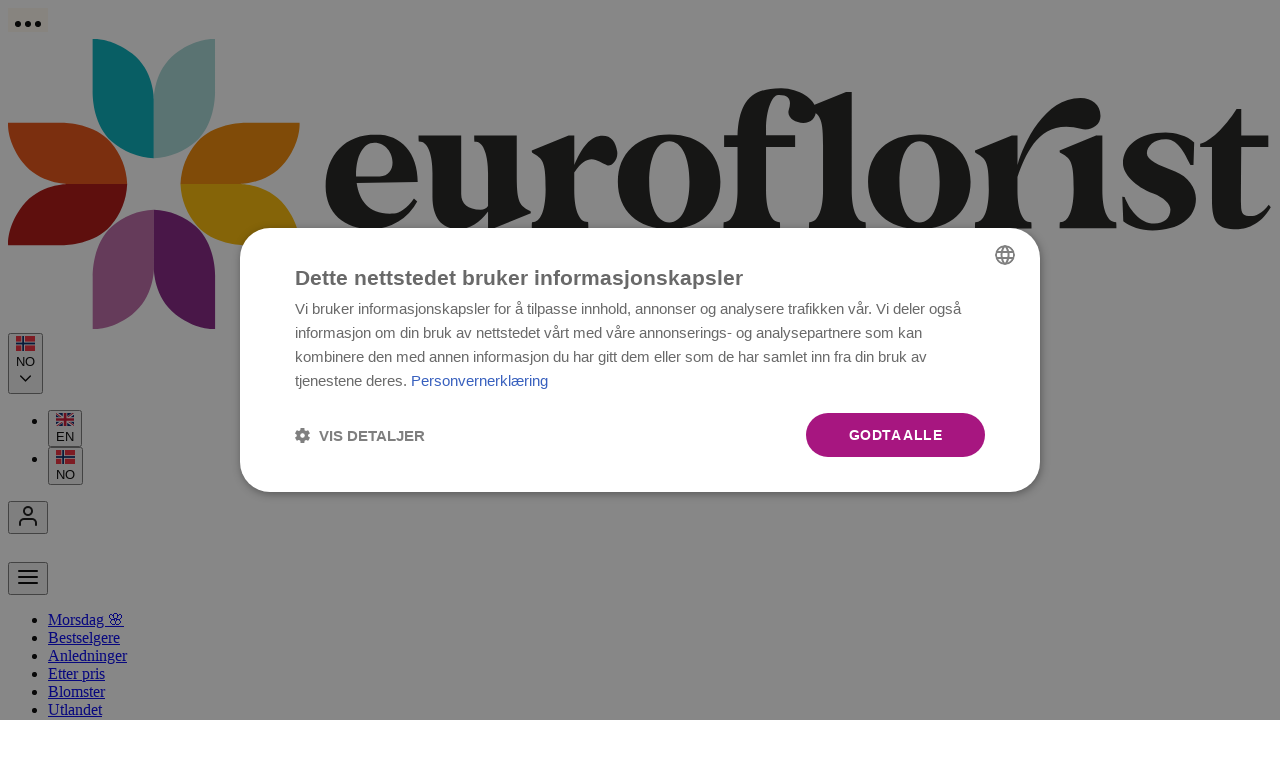

--- FILE ---
content_type: text/html;charset=utf-8
request_url: https://www.euroflorist.no/kategori/blomster/tulipaner?f=0&utm_source=tradedoubler&utm_medium=affiliate&affiliate_id=1563860&utm_campaign=Blomsterbestilling+%28NO%29&tduid=6f2315a07b3a90e04f52066376918d7c
body_size: 66889
content:
<!DOCTYPE html><html  lang="nb-NO" data-capo=""><head><script>(function(w,i,g){w[g]=w[g]||[];if(typeof w[g].push=='function')w[g].push(i)})
(window,'GTM-MKKSCP','google_tags_first_party');</script><script>(function(w,d,s,l){w[l]=w[l]||[];(function(){w[l].push(arguments);})('set', 'developer_id.dY2E1Nz', true);
		var f=d.getElementsByTagName(s)[0],
		j=d.createElement(s);j.async=true;j.src='/e3nN/';
		f.parentNode.insertBefore(j,f);
		})(window,document,'script','dataLayer');</script><meta charset="utf-8"><meta name="viewport" content="width=device-width, initial-scale=1"><title>Stort utvalg av tulipaner | Levering samme dag | Euroflorist</title><style> </style><style>.top-line-info[data-v-77899be1],[data-v-77899be1] h1{font-size:.875rem;line-height:1.5rem}@media (min-width:768px){.top-line-info[data-v-77899be1],[data-v-77899be1] h1{font-size:1rem}}[data-v-77899be1] b,[data-v-77899be1] strong{font-family:var(--font-subheading);font-weight:var(--font-weight-bold);font-weight:var(--font-weight-normal)}[data-v-77899be1] img{display:inline-block}[data-v-77899be1] a{text-decoration-line:underline;text-decoration-thickness:1px;text-underline-offset:2px}[data-v-77899be1] a:hover{opacity:.6}[data-v-77899be1] p{align-items:center;display:flex;flex-wrap:wrap;justify-content:center}svg.dots-loader[data-v-77899be1]{background-color:#fffaef;height:24px}</style><style>.common[data-v-533ed132]{transition-duration:.15s;transition-property:color,background-color,border-color,text-decoration-color,fill,stroke;transition-timing-function:cubic-bezier(.4,0,.2,1)}.common[data-v-533ed132]:active{outline:2px solid transparent!important;outline-offset:2px!important}.common[data-v-533ed132]:disabled{background-color:rgb(228 228 228/var(--tw-bg-opacity,1));color:rgb(115 115 115/var(--tw-text-opacity,1))}.common[data-v-533ed132]:disabled,.primary[data-v-533ed132]{--tw-bg-opacity:1;--tw-text-opacity:1}.primary[data-v-533ed132]{background-color:rgb(167 22 128/var(--tw-bg-opacity,1));border-radius:9999px;border-width:0;color:rgb(255 255 255/var(--tw-text-opacity,1));font-size:1.125rem;padding:1rem 2rem}.primary[data-v-533ed132]:hover{--tw-bg-opacity:1;background-color:rgb(115 63 131/var(--tw-bg-opacity,1))}.secondary[data-v-533ed132]{background-image:none;border-radius:9999px;border-width:0;font-size:1.125rem}.secondary[data-v-533ed132]:hover{text-decoration-line:underline}.tertiary[data-v-533ed132]{border-radius:9999px;border-width:1px;font-family:var(--font-subheading);font-size:1.125rem;padding:.5rem 1rem}.tertiary[data-v-533ed132]:hover{background-color:#1414140a}.tertiary-base[data-v-533ed132]{background-color:transparent;font-weight:var(--font-weight-bold)}.quaternary[data-v-533ed132]{border-radius:.25rem;--tw-bg-opacity:1;background-color:rgb(21 21 21/var(--tw-bg-opacity,1));font-size:1rem;padding:6px 1.25rem;--tw-text-opacity:1;color:rgb(255 255 255/var(--tw-text-opacity,1))}</style><style>.logged-in-dot[data-v-1f42e38c]{border-radius:9999px;height:.5rem;position:absolute;right:-2px;top:-2px;width:.5rem;--tw-bg-opacity:1;background-color:rgb(167 22 128/var(--tw-bg-opacity,1))}</style><style>._area-component_885iv_1{margin-bottom:4rem}._content-page-element-wrapper_885iv_5{margin:3.5rem auto;padding-left:1rem;padding-right:1rem}@media (min-width:768px){._content-page-element-wrapper_885iv_5{max-width:48rem;padding-left:0;padding-right:0}}@media (min-width:1024px){._content-page-element-wrapper_885iv_5{max-width:64rem}}@media (min-width:1280px){._content-page-element-wrapper_885iv_5{max-width:70.125rem}}</style><style>label.required[data-v-ab1012fc]:after{content:"*";margin-left:.25rem}input[data-v-ab1012fc]{background-color:transparent;border-radius:0;box-sizing:border-box;font-size:1rem;height:100%;outline:2px solid transparent;outline-offset:2px;padding-left:.25rem;padding-right:1.75rem}.small-label[data-v-ab1012fc],.text-input:focus-within label[data-v-ab1012fc]{font-size:.75rem;top:0;transform:none}</style><style>.common[data-v-86563db4]{transition-duration:.15s;transition-property:color,background-color,border-color,text-decoration-color,fill,stroke;transition-timing-function:cubic-bezier(.4,0,.2,1)}.common[data-v-86563db4]:active{outline:2px solid transparent!important;outline-offset:2px!important}.common[data-v-86563db4]:disabled{background-color:rgb(228 228 228/var(--tw-bg-opacity,1));color:rgb(115 115 115/var(--tw-text-opacity,1))}.common[data-v-86563db4]:disabled,.primary[data-v-86563db4]{--tw-bg-opacity:1;--tw-text-opacity:1}.primary[data-v-86563db4]{background-color:rgb(167 22 128/var(--tw-bg-opacity,1));border-radius:9999px;border-width:0;color:rgb(255 255 255/var(--tw-text-opacity,1));font-size:1.125rem;padding:1rem 2rem}.primary[data-v-86563db4]:hover{--tw-bg-opacity:1;background-color:rgb(115 63 131/var(--tw-bg-opacity,1))}.secondary[data-v-86563db4]{background-image:none;border-radius:9999px;border-width:0;font-size:1.125rem}.secondary[data-v-86563db4]:hover{text-decoration-line:underline}.tertiary[data-v-86563db4]{border-radius:9999px;border-width:1px;font-family:var(--font-subheading);font-size:1.125rem;padding:.5rem 1rem}.tertiary[data-v-86563db4]:hover{background-color:#1414140a}.tertiary-base[data-v-86563db4]{background-color:transparent;font-weight:var(--font-weight-bold)}.quaternary[data-v-86563db4]{border-radius:.25rem;--tw-bg-opacity:1;background-color:rgb(21 21 21/var(--tw-bg-opacity,1));font-size:1rem;padding:6px 1.25rem;--tw-text-opacity:1;color:rgb(255 255 255/var(--tw-text-opacity,1))}</style><style>.headerMenuWrapper[data-v-6789f738]{margin-bottom:0}</style><style>.dropshadow[data-v-9c0aa89c]{box-shadow:0 8px 32px #0000001f;clip-path:inset(0 0 -32px 0)}</style><style>.light[data-v-fec86bfe]{background-color:#ffffffb3}.dark[data-v-fec86bfe]{background-color:#2223}</style><style>.footer-menu-container[data-v-2f06e770]{display:flex;flex-direction:column;font-size:.875rem;letter-spacing:.05em}@media (min-width:768px){.footer-menu-container[data-v-2f06e770]{flex-direction:row;margin-bottom:4rem}.footer-links[data-v-2f06e770],.footer-social-icons[data-v-2f06e770]{flex-basis:25%}.footer-social-icons[data-v-2f06e770]{margin-left:auto}}</style><style>.social-icons-container[data-v-49295f01]{padding-left:.5rem;padding-right:.5rem}@media (min-width:768px){.social-icons-container[data-v-49295f01]{padding-left:0;padding-right:0}}.social-icons-label[data-v-49295f01]{display:block;font-family:var(--font-subheading);font-weight:var(--font-weight-bold);letter-spacing:var(--letter-spacing-prewidest);padding-bottom:1rem;padding-top:1rem;text-transform:uppercase}@media (min-width:768px){.social-icons-label[data-v-49295f01]{padding-bottom:.5rem;padding-top:0}}.social-icons-content[data-v-49295f01]{display:flex;gap:1.5rem;margin-bottom:2.25rem}@media (min-width:768px){.social-icons-content[data-v-49295f01]{gap:1rem}}.social-icons-link[data-v-49295f01]:hover{opacity:.6}.social-icons-link .thuiswinkel[data-v-49295f01]{margin-left:auto}.social-icons-link-icon[data-v-49295f01]{height:2.5rem}@media (min-width:768px){.social-icons-link-icon[data-v-49295f01]{height:2rem}}.social-icons-link-icon .not-thuiswinkel[data-v-49295f01]{width:2.5rem}@media (min-width:768px){.social-icons-link-icon .not-thuiswinkel[data-v-49295f01]{width:2rem}}</style><style>.description[data-v-38505238] a{text-decoration-line:underline;text-decoration-thickness:1px;text-underline-offset:2px}.description[data-v-38505238] a:hover{opacity:.6}</style><style>[data-v-04965236] .icon{display:none}[data-v-04965236] label.required:after{content:none!important}[data-v-04965236] label{--tw-text-opacity:1;color:rgb(21 21 21/var(--tw-text-opacity,1))}.hero-container+.location-first[data-v-04965236]{margin-top:-4rem;padding-bottom:calc(60px + 4rem)}.hero-container+.location-first.location-first-without-date[data-v-04965236]{padding-bottom:calc(16px + 4rem)}@media only screen and (min-width:768px){.hero-container+.location-first[data-v-04965236]{padding-bottom:4rem}}.hero-container+.location-first .location-first-panel[data-v-04965236]{left:0;position:absolute;right:0}@media only screen and (max-width:768px){.hero-container+.location-first .location-first-panel[data-v-04965236]{top:-64px}}@media only screen and (min-width:768px){.hero-container+.location-first .location-first-panel[data-v-04965236]{margin-top:-74px;position:absolute;top:50%}}</style><style>.category-selectSorting{width:200px!important}.category-selectSorting button>div{font-size:1.125rem}.category-selectSorting button>div:hover{border-bottom-color:#b5258ebf}</style><style>.dropdown[data-v-8e363871]{border-bottom-width:1px;height:100%;outline:2px solid transparent;outline-offset:2px;padding-bottom:1px;position:relative;width:100%}.dropdown[data-v-8e363871]:focus-within{border-bottom-width:2px;--tw-border-opacity:1;border-color:rgb(167 22 128/var(--tw-border-opacity,1));padding-bottom:0}.dropdown[data-v-8e363871]:hover:focus-within{--tw-border-opacity:1;border-color:rgb(167 22 128/var(--tw-border-opacity,1))}.dropdown--error[data-v-8e363871]{--tw-border-opacity:1;border-color:rgb(242 54 13/var(--tw-border-opacity,1))}.dropdown--disabled[data-v-8e363871],.dropdown--valid[data-v-8e363871]{--tw-border-opacity:1;border-color:rgb(115 115 115/var(--tw-border-opacity,1))}.dropdown--hover[data-v-8e363871]:hover{--tw-border-opacity:1;border-color:rgb(21 21 21/var(--tw-border-opacity,1))}label.dropdown-label[data-v-8e363871]{display:block;font-family:var(--font-subheading);font-size:1rem;left:.25rem;pointer-events:none;position:absolute;top:1.25rem;-webkit-user-select:none;-moz-user-select:none;user-select:none;--tw-text-opacity:1;color:rgb(115 115 115/var(--tw-text-opacity,1));transition-duration:.15s;transition-property:transform;transition-property:color,background-color,border-color,text-decoration-color,fill,stroke;transition-timing-function:cubic-bezier(.4,0,.2,1)}label.dropdown-label.required[data-v-8e363871]:after{content:"*";margin-left:.25rem}label.dropdown-label.dropdown-label--selected[data-v-8e363871]{--tw-translate-y:-1.25rem;font-size:.75rem;transform:translate(var(--tw-translate-x),var(--tw-translate-y)) rotate(var(--tw-rotate)) skew(var(--tw-skew-x)) skewY(var(--tw-skew-y)) scaleX(var(--tw-scale-x)) scaleY(var(--tw-scale-y))}</style><style>.dropdown-button[data-v-ad8c4588]{align-items:flex-end;display:flex;height:3rem;line-height:1.5rem;padding:.25rem;text-align:left;width:100%}.dropdown-button[data-v-ad8c4588]:focus{outline:2px solid transparent;outline-offset:2px}</style><style>.no-scroll{overflow:hidden}:deep(.input-remove-btn+.icon){right:1.75rem}</style><link rel="stylesheet" href="/_nuxt/entry.0JnzDOvD.css" crossorigin><link rel="stylesheet" href="/_nuxt/LocalizedNuxtLink.CP0GyyF0.css" crossorigin><link rel="stylesheet" href="/_nuxt/HeroBanner.WstBm-xr.css" crossorigin><link rel="stylesheet" href="/_nuxt/LocationInput.DhuVP6BM.css" crossorigin><link rel="stylesheet" href="/_nuxt/LocationDropdown.CPysjGpD.css" crossorigin><link rel="stylesheet" href="/_nuxt/EFOverlay.T-tHBRaI.css" crossorigin><link rel="stylesheet" href="/_nuxt/SortDropdown.CjwufBMT.css" crossorigin><link rel="stylesheet" href="/_nuxt/Dropdown.CcMm3ezz.css" crossorigin><link rel="modulepreload" as="script" crossorigin href="/_nuxt/wY6qeyMu.js"><link rel="modulepreload" as="script" crossorigin href="/_nuxt/NE5bdS3C.js"><link rel="modulepreload" as="script" crossorigin href="/_nuxt/CeDQTnt2.js"><link rel="modulepreload" as="script" crossorigin href="/_nuxt/D-A1vlZp.js"><link rel="modulepreload" as="script" crossorigin href="/_nuxt/1-4hsH_D.js"><link rel="modulepreload" as="script" crossorigin href="/_nuxt/DBSbQNpX.js"><link rel="modulepreload" as="script" crossorigin href="/_nuxt/Dj5dlrF9.js"><link rel="modulepreload" as="script" crossorigin href="/_nuxt/C5TOvMEC.js"><link rel="modulepreload" as="script" crossorigin href="/_nuxt/CL4tAGnu.js"><link rel="modulepreload" as="script" crossorigin href="/_nuxt/CE-7sCFd.js"><link rel="modulepreload" as="script" crossorigin href="/_nuxt/BELe0NUT.js"><link rel="modulepreload" as="script" crossorigin href="/_nuxt/CAuDjaq_.js"><link rel="modulepreload" as="script" crossorigin href="/_nuxt/BoeVztig.js"><link rel="modulepreload" as="script" crossorigin href="/_nuxt/BTXZNGHy.js"><link rel="modulepreload" as="script" crossorigin href="/_nuxt/B3Imhnij.js"><link rel="modulepreload" as="script" crossorigin href="/_nuxt/C1yO-tEe.js"><link rel="modulepreload" as="script" crossorigin href="/_nuxt/D3lLKyap.js"><link rel="modulepreload" as="script" crossorigin href="/_nuxt/CHVWgA6E.js"><link rel="modulepreload" as="script" crossorigin href="/_nuxt/DbefvbW1.js"><link rel="modulepreload" as="script" crossorigin href="/_nuxt/CmKzAU7L.js"><link rel="modulepreload" as="script" crossorigin href="/_nuxt/Dzddprtf.js"><link rel="modulepreload" as="script" crossorigin href="/_nuxt/bcP9y6BA.js"><link rel="modulepreload" as="script" crossorigin href="/_nuxt/DaZniE_Y.js"><link rel="modulepreload" as="script" crossorigin href="/_nuxt/pUqY2II9.js"><link rel="modulepreload" as="script" crossorigin href="/_nuxt/BFepZiFw.js"><link rel="modulepreload" as="script" crossorigin href="/_nuxt/CJchhogN.js"><link rel="modulepreload" as="script" crossorigin href="/_nuxt/D7lknWpU.js"><link rel="modulepreload" as="script" crossorigin href="/_nuxt/XTeBWuT9.js"><link rel="modulepreload" as="script" crossorigin href="/_nuxt/DVqKTo73.js"><link rel="modulepreload" as="script" crossorigin href="/_nuxt/CNVo4gJS.js"><link rel="modulepreload" as="script" crossorigin href="/_nuxt/B055ZIi8.js"><link rel="modulepreload" as="script" crossorigin href="/_nuxt/7RzeSibB.js"><link rel="modulepreload" as="script" crossorigin href="/_nuxt/DBjfr3gv.js"><link rel="modulepreload" as="script" crossorigin href="/_nuxt/B7YnRw_2.js"><link rel="modulepreload" as="script" crossorigin href="/_nuxt/Deyt_CV_.js"><link rel="modulepreload" as="script" crossorigin href="/_nuxt/B7wqV6UY.js"><link rel="modulepreload" as="script" crossorigin href="/_nuxt/CJ-lAi2Q.js"><link rel="modulepreload" as="script" crossorigin href="/_nuxt/Da8EcBQg.js"><link rel="modulepreload" as="script" crossorigin href="/_nuxt/Cl2Cam2I.js"><link rel="modulepreload" as="script" crossorigin href="/_nuxt/BdZcP1bl.js"><link rel="modulepreload" as="script" crossorigin href="/_nuxt/CAInqc7t.js"><link rel="modulepreload" as="script" crossorigin href="/_nuxt/O9nU0HED.js"><link rel="modulepreload" as="script" crossorigin href="/_nuxt/CrlzBAxY.js"><link rel="modulepreload" as="script" crossorigin href="/_nuxt/D_m0gUHG.js"><link rel="modulepreload" as="script" crossorigin href="/_nuxt/BumsrQff.js"><link rel="modulepreload" as="script" crossorigin href="/_nuxt/DK9Jx9sT.js"><link rel="modulepreload" as="script" crossorigin href="/_nuxt/CQYCeq5y.js"><link rel="modulepreload" as="script" crossorigin href="/_nuxt/CYRTmEEv.js"><link rel="modulepreload" as="script" crossorigin href="/_nuxt/6qYmFxS3.js"><link rel="modulepreload" as="script" crossorigin href="/_nuxt/BvW8pXV9.js"><link rel="modulepreload" as="script" crossorigin href="/_nuxt/Bd74jRD4.js"><link rel="modulepreload" as="script" crossorigin href="/_nuxt/DfeS3d55.js"><link rel="modulepreload" as="script" crossorigin href="/_nuxt/D_f39Gjn.js"><link rel="prefetch" as="style" crossorigin href="/_nuxt/EFDatepicker.DAS1Ff1n.css"><link rel="prefetch" as="script" crossorigin href="/_nuxt/CEsj-m8Z.js"><link rel="prefetch" as="script" crossorigin href="/_nuxt/Bvm49R_t.js"><meta property="og:title" content="Stort utvalg av tulipaner | Levering samme dag | Euroflorist"><meta property="og:description" content="Bestill tulipaner hos Euroflorist. Oppdag vårt store utvalg av tulipaner – hvilken velger du? Hjemlevering samme dag. Betal trygt og enkelt med Vipps."><meta property="og:url" content="https://www.euroflorist.no/kategori/blomster/tulipaner"><link rel="canonical" href="https://www.euroflorist.no/kategori/blomster/tulipaner"><link rel="alternate" hreflang="nb-NO" href="https://www.euroflorist.no/kategori/blomster/tulipaner" data-hid="fb0f0d2"><link rel="alternate" hreflang="en-NO" href="https://www.euroflorist.no/en/category/flowers-no/tulips-no" data-hid="6ec9d7b"><script type="application/ld+json" data-hid="3f9952b">{"@context":"https://schema.org/","@type":"Organization","name":"Euroflorist","url":"https://www.euroflorist.no","logo":"https://www.euroflorist.no/images/euroflorist.svg","contactPoint":{"@type":"ContactPoint","contactType":"customer service","areaServed":"NO","availableLanguage":["nb","en"]},"sameAs":[]}</script><script type="application/ld+json" data-hid="81e3d80">{"@context":"https://schema.org","@type":"BreadcrumbList","itemListElement":[{"@type":"ListItem","position":1,"name":"Homepage","item":"https://www.euroflorist.no"},{"@type":"ListItem","position":2,"name":"Blomsterkategorier","item":"https://www.euroflorist.no/kategori/blomster"},{"@type":"ListItem","position":3,"name":"Tulipaner","item":"https://www.euroflorist.no/kategori/blomster/tulipaner"}]}</script><meta name="keywords" content><meta property="og:type" content="website"><meta property="og:image" content="https://euroflorist.ergonode.cloud/api/multimedia/file/e5644105-584a-4e3f-b5fc-458d5a6db933.jpg"><meta property="og:image:alt" content="Januarbuketten"><meta property="og:locale" content="nb_NO"><meta property="og:site_name" content="Euroflorist"><script type="module" src="/_nuxt/wY6qeyMu.js" crossorigin></script><link rel="preload" as="fetch" fetchpriority="low" crossorigin="anonymous" href="/_nuxt/builds/meta/5581d223-6bc3-4589-8675-1527147c72e0.json"></head><body  class=""><div id="__nuxt"><!--[--><div class="min-h-screen"><header><div class="top-line-info bg-lightOrange py-4 flex justify-center" data-v-77899be1><!----><!----><svg xmlns="http://www.w3.org/2000/svg" width="40" height="32" class="dots-loader" data-v-77899be1><circle cx="10" cy="16" r="3" class="dot"></circle><circle cx="20" cy="16" r="3" class="dot"></circle><circle cx="30" cy="16" r="3" class="dot"></circle></svg></div><div class="relative bg-white shadow-border"><div class="flex flex-wrap items-center justify-start p-4 mx-auto lg:pb-0 wrapper"><a href="/" class="mr-auto" aria-label="Hjemmeside" data-v-533ed132><!--[--><svg xmlns="http://www.w3.org/2000/svg" fill="none" viewBox="0 0 209 48" class="h-8 md:h-12"><path fill="#AE0F0A" d="M0 34.132h8.524s5.402.235 8.416-3.184a11.48 11.48 0 0 0 2.763-6.956H9.855s-4.684 0-7.45 3.594C-.279 31.064.007 34.128.007 34.128z"></path><path fill="#E84E0F" d="M0 13.86h8.524s5.403-.235 8.416 3.185A11.47 11.47 0 0 1 19.703 24H9.856s-4.685 0-7.452-3.594C-.277 16.917 0 13.861 0 13.861"></path><path fill="#F18700" d="M48.207 13.86H39.69s-5.403-.235-8.413 3.185A11.46 11.46 0 0 0 28.512 24h9.847s4.689 0 7.451-3.594c2.682-3.477 2.397-6.542 2.397-6.542z"></path><path fill="#FBBA00" d="M48.207 34.132H39.69s-5.403.235-8.413-3.184a11.47 11.47 0 0 1-2.766-6.956h9.847s4.689 0 7.451 3.594c2.682 3.478 2.397 6.542 2.397 6.542z"></path><path fill="#00ADBA" d="M13.988 0v8.536s-.236 5.41 3.176 8.428a11.46 11.46 0 0 0 6.945 2.766V9.87s0-4.691-3.588-7.462C17.04-.274 13.988 0 13.988 0"></path><path fill="#A5D7D5" d="M34.227 0v8.536s.235 5.41-3.176 8.428a11.45 11.45 0 0 1-6.945 2.766V9.87s0-4.691 3.588-7.462c3.473-2.681 6.53-2.4 6.53-2.4z"></path><path fill="#BB66A5" d="M14 47.992v-8.528s-.236-5.41 3.175-8.427a11.45 11.45 0 0 1 6.946-2.767v9.861s0 4.691-3.589 7.462c-3.472 2.685-6.529 2.4-6.529 2.4z"></path><path fill="#831F82" d="M34.239 47.992v-8.528s.235-5.41-3.176-8.427a11.46 11.46 0 0 0-6.946-2.767v9.861s0 4.691 3.593 7.462c3.473 2.685 6.529 2.4 6.529 2.4"></path><path fill="#1D1D1B" d="M60.849 15.793c4.206 0 6.895 3.09 6.895 7.882l-10.094.17c.44 2.999 2.087 5.356 6.174 5.055.876-.07 2.188-.843 3.299-2.493l.536.472a8.67 8.67 0 0 1-7.501 4.613c-4.63 0-7.64-2.762-7.64-7.075 0-5.255 3.233-8.624 8.346-8.624zm-3.3 6.955h3.905c3.365-.135 2.49-5.591-.876-5.591-1.883 0-3.087 2.256-3.029 5.591M67.867 15.963h7.066v9.702c0 1.585 1.076 2.593 3.23 2.593a1.54 1.54 0 0 0 1.21-.637v-5.19c.032-3.033-.705-5.29-1.952-5.41l-.304-.034a5 5 0 0 1-.031-.638v-.386h7.034v6.468c0 4.177.301 5.054 1.953 5.897l.335.166q.037.166.035.336l-6.093 2.496h-.976v-2.762c-1.381 1.82-2.994 2.928-4.947 2.928-2.825 0-4.245-2.086-4.245-5.32v-3.977c0-2.998-.737-5.054-1.929-5.189l-.34-.035a5 5 0 0 1-.03-.637v-.387zM86.606 30.955q-.004-.321.035-.641l.3-.035c1.282-.131 1.953-2.357 1.953-5.41 0-4.18-.3-4.988-1.953-5.896l-.3-.17a1.5 1.5 0 0 1-.035-.336l6.089-2.493h.941v4.892c.641-1.545 1.988-4.413 4.006-4.784 1.93-.336 2.794.742 3.087 2.528.2 1.414-.942 2.558-1.683 2.291-.84-.305-1.613-.978-2.554-.978-.81 0-1.717.503-2.863 2.188v2.967c0 2.999.74 5.054 1.952 5.186l.336.035q.038.319.035.641v.386h-9.346v-.386zM100.837 23.645c0-4.784 3.299-7.852 8.512-7.852 5.148 0 8.447 3.068 8.447 7.852 0 4.783-3.299 7.848-8.447 7.848-5.213 0-8.512-3.065-8.512-7.848m8.512 6.739c2.018 0 3.33-2.632 3.33-6.74 0-4.107-1.312-6.738-3.33-6.738s-3.33 2.627-3.33 6.739c0 4.11 1.312 6.739 3.33 6.739M118.309 30.955a6 6 0 0 1 .031-.641l.305-.035c1.211-.131 1.983-2.187 1.983-5.185v-7.21h-2.219V15.95h2.219c.235-5.356 2.053-7.883 7.301-7.817 2.828.035 5.518 1.75 5.687 3.57 0 1.349-.841 2.191-2.122 2.191-1.343 0-2.79-.908-2.388-2.19.401-1.283.339-2.493-1.783-2.427-1.007.035-1.983 2.562-1.983 5.66v1.013h4.811v1.932h-4.811v7.21c0 3 .771 5.055 1.983 5.186l.305.035q.034.32.031.641v.387h-9.35z"></path><path fill="#1D1D1B" d="M138.568 8.752h.941v16.342c0 2.998.772 5.054 1.953 5.185l.335.035q.04.32.035.641v.387h-9.388v-.387a5 5 0 0 1 .034-.641l.301-.035c1.212-.131 1.988-2.187 1.988-5.185v-7.412c0-4.212-.336-5.023-1.988-5.931l-.301-.17a2 2 0 0 1-.034-.336zM142.21 23.645c0-4.784 3.295-7.852 8.512-7.852 5.148 0 8.443 3.068 8.443 7.852 0 4.783-3.295 7.848-8.443 7.848-5.217 0-8.512-3.065-8.512-7.848m8.512 6.739c2.018 0 3.33-2.632 3.33-6.74 0-4.107-1.312-6.738-3.33-6.738s-3.318 2.627-3.318 6.739c0 4.11 1.312 6.739 3.33 6.739zM159.891 30.955a5 5 0 0 1 .035-.641l.301-.035c1.281-.131 1.952-2.357 1.952-5.41 0-4.18-.301-4.988-1.952-5.896l-.301-.17a1.5 1.5 0 0 1-.035-.336l6.089-2.493h.945v4.892c1.042-3.64 4.473-11.082 10.419-11.082 1.887 0 3.334 1.16 3.299 2.999 0 1.58-1.717 2.492-3.264 2.086a9 9 0 0 0-2.389-.336c-4.912 0-6.795 4.784-8.072 8.288v2.292c0 2.998.737 5.054 1.948 5.186l.336.034q.038.32.035.642v.386h-9.346v-.406m20.119-14.992h.942v9.13c0 3 .772 5.055 1.952 5.186l.336.035q.038.32.035.641v.387h-9.388v-.387a5 5 0 0 1 .034-.641l.305-.035c1.277-.131 1.984-2.357 1.984-5.41 0-4.212-.336-5.023-1.984-5.927l-.305-.17a2 2 0 0 1-.034-.336l6.123-2.493zM184.231 26.102c.105 0 .205.035.406.035.671 1.855 2.458 4.413 4.912 4.413 1.617 0 2.658-.908 2.658-2.319 0-.947-1.111-1.99-2.828-2.662-3.025-1.16-5.016-3.27-5.016-5.023 0-2.899 2.701-5.09 7.065-5.09 1.381 0 3.67.507 4.711 1.685l-.115 3.725h-.506c-.872-1.72-1.929-4.177-3.936-4.277s-3.229 1.113-3.264 2.291c-.035 1.179 1.817 1.932 4.677 3.064 2.122.843 3.434 2.705 3.434 4.514 0 3.203-2.794 5.224-7.2 5.224-1.853 0-3.701-.607-4.812-1.515l-.17-4.046zM197.127 17.883v-.54c1.597-.34 4.005-2.594 6.023-5.75h.772v4.37h4.476v1.932h-4.476s-.035 6.634-.035 9.567c0 1.484.386 1.855 1.683 1.855.606 0 1.852-.386 2.894-1.89l.336.441c-1.748 3.13-4.407 3.636-5.549 3.636-3.23 0-4.172-1.008-4.172-4.884v-8.737z"></path></svg><!--]--></a><!----><div class="flex items-center mr-6 lg:w-[217px]"><div class="relative cursor-pointer group hidden mr-6 lg:block lg:pr-[24px] lg:border-r border-thematic" data-testid="language-switcher"><button type="button" class="relative flex items-center w-full lg:pointer-events-none"><svg xmlns="http://www.w3.org/2000/svg" viewBox="0 0 640 480" class="h-4 mr-2" aria-label="no"><path fill="#ed2939" d="M0 0h640v480H0z"></path><path fill="#fff" d="M180 0h120v480H180z"></path><path fill="#fff" d="M0 180h640v120H0z"></path><path fill="#002664" d="M210 0h60v480h-60z"></path><path fill="#002664" d="M0 210h640v60H0z"></path></svg><span class="mr-2">NO</span><svg xmlns="http://www.w3.org/2000/svg" fill="none" viewBox="0 0 24 24" class="w-6 h-6 transition duration-200 ease-out lg:w-4 lg:h-4 grey-icon"><path stroke="currentColor" stroke-linecap="round" stroke-linejoin="round" stroke-width="2" d="m6 9 6 6 6-6"></path></svg></button><ul class="hidden lg:block z-10 right-0 lg:w-36 ml-4 overflow-hidden lg:bg-white lg:max-w-none lg:hidden lg:group-hover:block lg:absolute drop-shadow-[0_4px_24px_rgba(0,0,0,0.16)]"><!--[--><li class="lg:border border-surface-200 last:border-0"><button type="button" class="flex items-center w-full pt-3.5 lg:p-3 lg:hover:bg-surface-100"><svg xmlns="http://www.w3.org/2000/svg" viewBox="0 0 640 480" class="h-4 mr-2" aria-label="gb"><path fill="#012169" d="M0 0h640v480H0z"></path><path fill="#FFF" d="m75 0 244 181L562 0h78v62L400 241l240 178v61h-80L320 301 81 480H0v-60l239-178L0 64V0z"></path><path fill="#C8102E" d="m424 281 216 159v40L369 281zm-184 20 6 35L54 480H0zM640 0v3L391 191l2-44L590 0zM0 0l239 176h-60L0 42z"></path><path fill="#FFF" d="M241 0v480h160V0zM0 160v160h640V160z"></path><path fill="#C8102E" d="M0 193v96h640v-96zM273 0v480h96V0z"></path></svg><span class="mr-2">EN</span></button></li><li class="lg:border border-surface-200 last:border-0"><button type="button" class="flex items-center w-full pt-3.5 lg:p-3 lg:hover:bg-surface-100"><svg xmlns="http://www.w3.org/2000/svg" viewBox="0 0 640 480" class="h-4 mr-2" aria-label="no"><path fill="#ed2939" d="M0 0h640v480H0z"></path><path fill="#fff" d="M180 0h120v480H180z"></path><path fill="#fff" d="M0 180h640v120H0z"></path><path fill="#002664" d="M210 0h60v480h-60z"></path><path fill="#002664" d="M0 210h640v60H0z"></path></svg><span class="mr-2">NO</span></button></li><!--]--></ul></div><!--[--><div class="relative cursor-pointer group" data-testid="account-menu" data-v-1f42e38c><button type="button" class="relative flex items-center w-6 gap-2" aria-label="Open dropdown menu" data-testid="account-menu-activate" data-v-1f42e38c><svg xmlns="http://www.w3.org/2000/svg" width="24" height="24" fill="none" data-v-1f42e38c><path stroke="#151515" stroke-linecap="round" stroke-linejoin="round" stroke-width="2" d="M20 21v-2a4 4 0 0 0-4-4H8a4 4 0 0 0-4 4v2M12 11a4 4 0 1 0 0-8 4 4 0 0 0 0 8"></path></svg></button><!----></div><!----><!----><!----><!----><!--]--><div class="relative cursor-pointer ml-5 lg:pl-6"><a href="/checkout" class="" aria-label="Vis handlekurv" data-v-533ed132><!--[--><span></span><svg xmlns="http://www.w3.org/2000/svg" width="25" height="24" fill="none" class="flex stroke-black"><g stroke="fill-current" stroke-linecap="round" stroke-linejoin="round" stroke-width="2" clip-path="url(#a)"><path d="M9.5 22a1 1 0 1 0 0-2 1 1 0 0 0 0 2M20.5 22a1 1 0 1 0 0-2 1 1 0 0 0 0 2M1.5 1h4l2.68 13.39a2 2 0 0 0 2 1.61h9.72a2 2 0 0 0 2-1.61L23.5 6h-17"></path></g><defs><clipPath id="a"><path fill="fill-current" d="M.5 0h24v24H.5z"></path></clipPath></defs></svg><!--]--></a></div></div><div class="lg:basis-full lg:mt-4"><div class="magnolia-area area:header"><!--[--><div class="headerMenuWrapper wrapper" is-content-page-element="false" item-position="1" data-v-6789f738><!--[--><nav class="lg:hidden" data-v-9c0aa89c><button type="button" class="block" aria-label="Meny" data-v-9c0aa89c><svg xmlns="http://www.w3.org/2000/svg" width="24" height="24" fill="none" data-v-9c0aa89c><path stroke="#000" stroke-linecap="round" stroke-linejoin="round" stroke-width="2" d="M3 12h18M3 6h18M3 18h18"></path></svg></button><!----><div style="display:none;" class="fixed inset-0 z-40 overflow-hidden" data-v-9c0aa89c><div class="absolute inset-0 overflow-hidden" data-v-9c0aa89c><div class="w-full h-full" aria-hidden="true" data-v-9c0aa89c></div><div class="fixed inset-y-0 right-0 flex max-w-full pointer-events-none" data-v-9c0aa89c><div class="relative w-screen max-w-[335px] pointer-events-auto" data-v-9c0aa89c><button type="button" class="absolute w-6 h-6 top-4 right-4" data-v-9c0aa89c><svg xmlns="http://www.w3.org/2000/svg" fill="none" stroke="#737373" viewBox="0 0 24 24" class="m-auto black-icon" data-v-9c0aa89c><path stroke-linecap="round" stroke-linejoin="round" stroke-width="2" d="M19 5 5 19M5 5l14 14"></path></svg></button><div class="flex flex-col h-full py-4 overflow-y-scroll shadow-xl bg-lightOrange font-subheading font-medium" data-v-9c0aa89c><div class="pl-8 pr-4" data-v-9c0aa89c><div class="mb-6 mt-1 text-center text-14 leading-5 uppercase tracking-[.07rem]" data-v-9c0aa89c><p data-v-9c0aa89c>Meny</p></div><ul class="text-16 tracking-[.08rem]" data-v-9c0aa89c><!--[--><!--[--><li class="py-4" data-v-9c0aa89c><a href="/kategori/anledning/morsdag" class="text-14 uppercase" data-testid="item-mobile-menu-lvl-1_0" data-v-9c0aa89c data-v-533ed132><!--[-->Morsdag 🌸<!--]--></a></li><!--]--><!--[--><li class="py-4" data-v-9c0aa89c><a href="/kategori/blomster/absolutte-bestselgere" class="text-14 uppercase" data-testid="item-mobile-menu-lvl-1_1" data-v-9c0aa89c data-v-533ed132><!--[-->Bestselgere<!--]--></a></li><!--]--><!--[--><li class="py-4" data-v-9c0aa89c><button class="flex items-center w-full text-14 uppercase" data-testid="item-mobile-menu-lvl-1_2" data-v-9c0aa89c>Anledninger <svg xmlns="http://www.w3.org/2000/svg" fill="none" class="w-4 h-4 ml-auto grey-icon" data-v-9c0aa89c><path stroke="#151515" stroke-linecap="round" stroke-linejoin="round" stroke-width="2" d="m1 13 6-6-6-6"></path></svg></button><div style="display:none;" class="fixed inset-0 z-40 overflow-hidden" data-v-9c0aa89c><div class="absolute inset-0 overflow-hidden" data-v-9c0aa89c><div class="w-full h-full" aria-hidden="true" data-v-9c0aa89c></div><div class="fixed inset-y-0 right-0 flex max-w-full pointer-events-none" data-v-9c0aa89c><div class="relative w-screen max-w-[335px] pointer-events-auto" data-v-9c0aa89c><button type="button" class="absolute w-6 h-6 top-3 left-4" data-v-9c0aa89c><svg xmlns="http://www.w3.org/2000/svg" fill="none" class="w-full h-full m-auto rotate-180 black-icon" data-v-9c0aa89c><path stroke="#151515" stroke-linecap="round" stroke-linejoin="round" stroke-width="2" d="m1 13 6-6-6-6"></path></svg></button><button type="button" class="absolute w-6 h-6 top-4 right-4" data-v-9c0aa89c><svg xmlns="http://www.w3.org/2000/svg" fill="none" stroke="#737373" viewBox="0 0 24 24" class="m-auto black-icon" data-v-9c0aa89c><path stroke-linecap="round" stroke-linejoin="round" stroke-width="2" d="M19 5 5 19M5 5l14 14"></path></svg></button><div class="flex flex-col h-full py-4 pl-8 pr-4 overflow-y-scroll shadow-xl bg-lightOrange" data-v-9c0aa89c><div class="mb-6 mt-1 text-center text-14 leading-5 uppercase tracking-[.07rem]" data-v-9c0aa89c><p data-v-9c0aa89c>Anledninger</p></div><ul class="tracking-[.08rem]" data-v-9c0aa89c><li class="py-4" data-v-9c0aa89c><a href="/kategori/anledning" class="underline" data-v-9c0aa89c data-v-533ed132><!--[-->Vis alle Anledninger<!--]--></a></li><!--[--><!--[--><li class="py-4" data-v-9c0aa89c><a href="/kategori/anledning/gratulerer/bursdag" class="" data-testid="item-mobile-menu-lvl-2_2-0" data-v-9c0aa89c data-v-533ed132><!--[-->Bursdag<!--]--></a></li><!--]--><!--[--><li class="py-4" data-v-9c0aa89c><a href="/kategori/anledning/morsdag" class="" data-testid="item-mobile-menu-lvl-2_2-1" data-v-9c0aa89c data-v-533ed132><!--[-->Morsdag<!--]--></a></li><!--]--><!--[--><li class="py-4" data-v-9c0aa89c><a href="/kategori/anledning/valentines-day" class="" data-testid="item-mobile-menu-lvl-2_2-2" data-v-9c0aa89c data-v-533ed132><!--[-->Valentinsdag<!--]--></a></li><!--]--><!--[--><li class="py-4" data-v-9c0aa89c><a href="/kategori/anledning/bare-fordi" class="" data-testid="item-mobile-menu-lvl-2_2-3" data-v-9c0aa89c data-v-533ed132><!--[-->Bare fordi<!--]--></a></li><!--]--><!--[--><li class="py-4" data-v-9c0aa89c><a href="/kategori/anledning/god-bedring" class="" data-testid="item-mobile-menu-lvl-2_2-4" data-v-9c0aa89c data-v-533ed132><!--[-->God bedring<!--]--></a></li><!--]--><!--[--><li class="py-4" data-v-9c0aa89c><a href="/kategori/anledning/kjaerlighet-og-romantikk" class="" data-testid="item-mobile-menu-lvl-2_2-5" data-v-9c0aa89c data-v-533ed132><!--[-->Kjaerlighet<!--]--></a></li><!--]--><!--[--><li class="py-4" data-v-9c0aa89c><a href="/kategori/begravelse/kondolansehilsen" class="" data-testid="item-mobile-menu-lvl-2_2-6" data-v-9c0aa89c data-v-533ed132><!--[-->Kondolanse<!--]--></a></li><!--]--><!--[--><li class="py-4" data-v-9c0aa89c><a href="/kategori/anledning/nyfodt" class="" data-testid="item-mobile-menu-lvl-2_2-7" data-v-9c0aa89c data-v-533ed132><!--[-->Nyfødt<!--]--></a></li><!--]--><!--[--><li class="py-4" data-v-9c0aa89c><button class="flex items-center w-full" data-testid="item-mobile-menu-lvl-2_2-8" data-v-9c0aa89c>Begravelse <svg xmlns="http://www.w3.org/2000/svg" fill="none" class="w-4 h-4 ml-auto grey-icon" data-v-9c0aa89c><path stroke="#151515" stroke-linecap="round" stroke-linejoin="round" stroke-width="2" d="m1 13 6-6-6-6"></path></svg></button><div style="display:none;" class="fixed inset-0 z-40 overflow-hidden" data-v-9c0aa89c><div class="absolute inset-0 overflow-hidden" data-v-9c0aa89c><div class="w-full h-full" aria-hidden="true" data-v-9c0aa89c></div><div class="fixed inset-y-0 right-0 flex max-w-full pointer-events-none" data-v-9c0aa89c><div class="relative w-screen max-w-[335px] pointer-events-auto" data-v-9c0aa89c><button type="button" class="absolute w-6 h-6 top-3 left-4" data-v-9c0aa89c><svg xmlns="http://www.w3.org/2000/svg" fill="none" class="w-full h-full m-auto rotate-180 black-icon" data-v-9c0aa89c><path stroke="#151515" stroke-linecap="round" stroke-linejoin="round" stroke-width="2" d="m1 13 6-6-6-6"></path></svg></button><button type="button" class="absolute w-6 h-6 top-4 right-4" data-v-9c0aa89c><svg xmlns="http://www.w3.org/2000/svg" fill="none" stroke="#737373" viewBox="0 0 24 24" class="m-auto black-icon" data-v-9c0aa89c><path stroke-linecap="round" stroke-linejoin="round" stroke-width="2" d="M19 5 5 19M5 5l14 14"></path></svg></button><div class="flex flex-col h-full py-4 pl-8 pr-4 overflow-y-scroll shadow-xl bg-lightOrange" data-v-9c0aa89c><div class="mb-6 mt-1 text-center text-14 leading-5 uppercase tracking-[.07rem]" data-v-9c0aa89c><p data-v-9c0aa89c>Begravelse</p></div><ul class="tracking-[.08rem]" data-v-9c0aa89c><li class="py-4" data-v-9c0aa89c><a href="/kategori/begravelse" class="underline" data-v-9c0aa89c data-v-533ed132><!--[-->Vis alle Begravelse<!--]--></a></li><!--[--><!--[--><li class="py-4" data-v-9c0aa89c><a href="/kategori/begravelse/begravelse-barebukett" class="" data-testid="item-mobile-menu-lvl-3_2-8-0" data-v-9c0aa89c data-v-533ed132><!--[-->Bårebuketter<!--]--></a></li><!--]--><!--[--><li class="py-4" data-v-9c0aa89c><a href="/kategori/begravelse/begravelse-baredekorasjon" class="" data-testid="item-mobile-menu-lvl-3_2-8-1" data-v-9c0aa89c data-v-533ed132><!--[-->Båredekorasjoner<!--]--></a></li><!--]--><!--[--><li class="py-4" data-v-9c0aa89c><a href="/kategori/begravelse/begravelse-krans" class="" data-testid="item-mobile-menu-lvl-3_2-8-2" data-v-9c0aa89c data-v-533ed132><!--[-->Kranser<!--]--></a></li><!--]--><!--]--></ul></div></div></div></div></div></li><!--]--><!--]--></ul></div></div></div></div></div></li><!--]--><!--[--><li class="py-4" data-v-9c0aa89c><button class="flex items-center w-full text-14 uppercase" data-testid="item-mobile-menu-lvl-1_3" data-v-9c0aa89c>Etter pris <svg xmlns="http://www.w3.org/2000/svg" fill="none" class="w-4 h-4 ml-auto grey-icon" data-v-9c0aa89c><path stroke="#151515" stroke-linecap="round" stroke-linejoin="round" stroke-width="2" d="m1 13 6-6-6-6"></path></svg></button><div style="display:none;" class="fixed inset-0 z-40 overflow-hidden" data-v-9c0aa89c><div class="absolute inset-0 overflow-hidden" data-v-9c0aa89c><div class="w-full h-full" aria-hidden="true" data-v-9c0aa89c></div><div class="fixed inset-y-0 right-0 flex max-w-full pointer-events-none" data-v-9c0aa89c><div class="relative w-screen max-w-[335px] pointer-events-auto" data-v-9c0aa89c><button type="button" class="absolute w-6 h-6 top-3 left-4" data-v-9c0aa89c><svg xmlns="http://www.w3.org/2000/svg" fill="none" class="w-full h-full m-auto rotate-180 black-icon" data-v-9c0aa89c><path stroke="#151515" stroke-linecap="round" stroke-linejoin="round" stroke-width="2" d="m1 13 6-6-6-6"></path></svg></button><button type="button" class="absolute w-6 h-6 top-4 right-4" data-v-9c0aa89c><svg xmlns="http://www.w3.org/2000/svg" fill="none" stroke="#737373" viewBox="0 0 24 24" class="m-auto black-icon" data-v-9c0aa89c><path stroke-linecap="round" stroke-linejoin="round" stroke-width="2" d="M19 5 5 19M5 5l14 14"></path></svg></button><div class="flex flex-col h-full py-4 pl-8 pr-4 overflow-y-scroll shadow-xl bg-lightOrange" data-v-9c0aa89c><div class="mb-6 mt-1 text-center text-14 leading-5 uppercase tracking-[.07rem]" data-v-9c0aa89c><p data-v-9c0aa89c>Etter pris</p></div><ul class="tracking-[.08rem]" data-v-9c0aa89c><li class="py-4" data-v-9c0aa89c><a href="/kategori/etter-pris" class="underline" data-v-9c0aa89c data-v-533ed132><!--[-->Vis alle Etter pris<!--]--></a></li><!--[--><!--[--><li class="py-4" data-v-9c0aa89c><a href="/kategori/etter-pris/blomster-under-400" class="" data-testid="item-mobile-menu-lvl-2_3-0" data-v-9c0aa89c data-v-533ed132><!--[-->Under 400 kr<!--]--></a></li><!--]--><!--[--><li class="py-4" data-v-9c0aa89c><a href="/kategori/etter-pris/blomster-over-400" class="" data-testid="item-mobile-menu-lvl-2_3-1" data-v-9c0aa89c data-v-533ed132><!--[-->Fra 400 kr<!--]--></a></li><!--]--><!--[--><li class="py-4" data-v-9c0aa89c><a href="/kategori/etter-pris/eksklusivt" class="" data-testid="item-mobile-menu-lvl-2_3-2" data-v-9c0aa89c data-v-533ed132><!--[-->Eksklusive buketter<!--]--></a></li><!--]--><!--]--></ul></div></div></div></div></div></li><!--]--><!--[--><li class="py-4" data-v-9c0aa89c><button class="flex items-center w-full text-14 uppercase" data-testid="item-mobile-menu-lvl-1_4" data-v-9c0aa89c>Blomster <svg xmlns="http://www.w3.org/2000/svg" fill="none" class="w-4 h-4 ml-auto grey-icon" data-v-9c0aa89c><path stroke="#151515" stroke-linecap="round" stroke-linejoin="round" stroke-width="2" d="m1 13 6-6-6-6"></path></svg></button><div style="display:none;" class="fixed inset-0 z-40 overflow-hidden" data-v-9c0aa89c><div class="absolute inset-0 overflow-hidden" data-v-9c0aa89c><div class="w-full h-full" aria-hidden="true" data-v-9c0aa89c></div><div class="fixed inset-y-0 right-0 flex max-w-full pointer-events-none" data-v-9c0aa89c><div class="relative w-screen max-w-[335px] pointer-events-auto" data-v-9c0aa89c><button type="button" class="absolute w-6 h-6 top-3 left-4" data-v-9c0aa89c><svg xmlns="http://www.w3.org/2000/svg" fill="none" class="w-full h-full m-auto rotate-180 black-icon" data-v-9c0aa89c><path stroke="#151515" stroke-linecap="round" stroke-linejoin="round" stroke-width="2" d="m1 13 6-6-6-6"></path></svg></button><button type="button" class="absolute w-6 h-6 top-4 right-4" data-v-9c0aa89c><svg xmlns="http://www.w3.org/2000/svg" fill="none" stroke="#737373" viewBox="0 0 24 24" class="m-auto black-icon" data-v-9c0aa89c><path stroke-linecap="round" stroke-linejoin="round" stroke-width="2" d="M19 5 5 19M5 5l14 14"></path></svg></button><div class="flex flex-col h-full py-4 pl-8 pr-4 overflow-y-scroll shadow-xl bg-lightOrange" data-v-9c0aa89c><div class="mb-6 mt-1 text-center text-14 leading-5 uppercase tracking-[.07rem]" data-v-9c0aa89c><p data-v-9c0aa89c>Blomster</p></div><ul class="tracking-[.08rem]" data-v-9c0aa89c><li class="py-4" data-v-9c0aa89c><a href="/kategori/blomster" class="underline" data-v-9c0aa89c data-v-533ed132><!--[-->Vis alle Blomster<!--]--></a></li><!--[--><!--[--><li class="py-4" data-v-9c0aa89c><a href="/kategori/blomster/nyheter" class="" data-testid="item-mobile-menu-lvl-2_4-0" data-v-9c0aa89c data-v-533ed132><!--[-->Nyheter<!--]--></a></li><!--]--><!--[--><li class="py-4" data-v-9c0aa89c><button class="flex items-center w-full" data-testid="item-mobile-menu-lvl-2_4-1" data-v-9c0aa89c>Blomstertyper <svg xmlns="http://www.w3.org/2000/svg" fill="none" class="w-4 h-4 ml-auto grey-icon" data-v-9c0aa89c><path stroke="#151515" stroke-linecap="round" stroke-linejoin="round" stroke-width="2" d="m1 13 6-6-6-6"></path></svg></button><div style="display:none;" class="fixed inset-0 z-40 overflow-hidden" data-v-9c0aa89c><div class="absolute inset-0 overflow-hidden" data-v-9c0aa89c><div class="w-full h-full" aria-hidden="true" data-v-9c0aa89c></div><div class="fixed inset-y-0 right-0 flex max-w-full pointer-events-none" data-v-9c0aa89c><div class="relative w-screen max-w-[335px] pointer-events-auto" data-v-9c0aa89c><button type="button" class="absolute w-6 h-6 top-3 left-4" data-v-9c0aa89c><svg xmlns="http://www.w3.org/2000/svg" fill="none" class="w-full h-full m-auto rotate-180 black-icon" data-v-9c0aa89c><path stroke="#151515" stroke-linecap="round" stroke-linejoin="round" stroke-width="2" d="m1 13 6-6-6-6"></path></svg></button><button type="button" class="absolute w-6 h-6 top-4 right-4" data-v-9c0aa89c><svg xmlns="http://www.w3.org/2000/svg" fill="none" stroke="#737373" viewBox="0 0 24 24" class="m-auto black-icon" data-v-9c0aa89c><path stroke-linecap="round" stroke-linejoin="round" stroke-width="2" d="M19 5 5 19M5 5l14 14"></path></svg></button><div class="flex flex-col h-full py-4 pl-8 pr-4 overflow-y-scroll shadow-xl bg-lightOrange" data-v-9c0aa89c><div class="mb-6 mt-1 text-center text-14 leading-5 uppercase tracking-[.07rem]" data-v-9c0aa89c><p data-v-9c0aa89c>Blomstertyper</p></div><ul class="tracking-[.08rem]" data-v-9c0aa89c><li class="py-4" data-v-9c0aa89c><a href="/kategori/blomster/blomstertyper" class="underline" data-v-9c0aa89c data-v-533ed132><!--[-->Vis alle Blomstertyper<!--]--></a></li><!--[--><!--[--><li class="py-4" data-v-9c0aa89c><a href="/kategori/blomster/blomstertyper/alle-planter" class="" data-testid="item-mobile-menu-lvl-3_4-1-0" data-v-9c0aa89c data-v-533ed132><!--[-->Planter og dekorasjoner<!--]--></a></li><!--]--><!--[--><li class="py-4" data-v-9c0aa89c><a aria-current="page" href="/kategori/blomster/tulipaner" class="router-link-active router-link-exact-active" data-testid="item-mobile-menu-lvl-3_4-1-1" data-v-9c0aa89c data-v-533ed132><!--[-->Tulipaner<!--]--></a></li><!--]--><!--[--><li class="py-4" data-v-9c0aa89c><a href="/kategori/blomster/blomstertyper/roser" class="" data-testid="item-mobile-menu-lvl-3_4-1-2" data-v-9c0aa89c data-v-533ed132><!--[-->Roser<!--]--></a></li><!--]--><!--[--><li class="py-4" data-v-9c0aa89c><a href="/kategori/blomster/blomstertyper/orkideer" class="" data-testid="item-mobile-menu-lvl-3_4-1-3" data-v-9c0aa89c data-v-533ed132><!--[-->Orkideer<!--]--></a></li><!--]--><!--]--></ul></div></div></div></div></div></li><!--]--><!--[--><li class="py-4" data-v-9c0aa89c><a href="/kategori/blomster/blomster-og-gaver" class="" data-testid="item-mobile-menu-lvl-2_4-2" data-v-9c0aa89c data-v-533ed132><!--[-->Blomster og gaver<!--]--></a></li><!--]--><!--[--><li class="py-4" data-v-9c0aa89c><a href="/blomster-leksikon/leger-uten-grenser" class="" data-testid="item-mobile-menu-lvl-2_4-3" data-v-9c0aa89c data-v-533ed132><!--[-->Veldedighet<!--]--></a></li><!--]--><!--[--><li class="py-4" data-v-9c0aa89c><a href="/produkt/vis-alle" class="" data-testid="item-mobile-menu-lvl-2_4-4" data-v-9c0aa89c data-v-533ed132><!--[-->Alle produkter<!--]--></a></li><!--]--><!--]--></ul></div></div></div></div></div></li><!--]--><!--[--><li class="py-4" data-v-9c0aa89c><a href="/international" class="text-14 uppercase" data-testid="item-mobile-menu-lvl-1_5" data-v-9c0aa89c data-v-533ed132><!--[-->Utlandet<!--]--></a></li><!--]--><!--[--><li class="py-4" data-v-9c0aa89c><a href="/bedrift" class="text-14 uppercase" data-testid="item-mobile-menu-lvl-1_6" data-v-9c0aa89c data-v-533ed132><!--[-->Bedrift<!--]--></a></li><!--]--><!--[--><li class="py-4" data-v-9c0aa89c><a href="https://help.euroflorist.no/hc/no" rel="noopener noreferrer" class="text-14 uppercase" data-testid="item-mobile-menu-lvl-1_7" data-v-9c0aa89c data-v-533ed132><!--[-->Hjelp<!--]--></a></li><!--]--><!--]--><!----></ul></div><div class="w-full my-6 border-b border-b-surface-300" data-v-9c0aa89c></div><div class="pl-8 pr-4" data-v-9c0aa89c><div class="relative cursor-pointer group w-full" data-testid="language-switcher" data-v-9c0aa89c><button type="button" class="relative flex items-center w-full lg:pointer-events-none"><svg xmlns="http://www.w3.org/2000/svg" viewBox="0 0 640 480" class="h-4 mr-2" aria-label="no"><path fill="#ed2939" d="M0 0h640v480H0z"></path><path fill="#fff" d="M180 0h120v480H180z"></path><path fill="#fff" d="M0 180h640v120H0z"></path><path fill="#002664" d="M210 0h60v480h-60z"></path><path fill="#002664" d="M0 210h640v60H0z"></path></svg><span class="mr-2">NO</span><svg xmlns="http://www.w3.org/2000/svg" fill="none" viewBox="0 0 24 24" class="w-6 h-6 transition duration-200 ease-out lg:w-4 lg:h-4 grey-icon"><path stroke="currentColor" stroke-linecap="round" stroke-linejoin="round" stroke-width="2" d="m6 9 6 6 6-6"></path></svg></button><ul class="hidden lg:block z-10 right-0 lg:w-36 ml-4 overflow-hidden lg:bg-white lg:max-w-none lg:hidden lg:group-hover:block lg:absolute drop-shadow-[0_4px_24px_rgba(0,0,0,0.16)]"><!--[--><li class="lg:border border-surface-200 last:border-0"><button type="button" class="flex items-center w-full pt-3.5 lg:p-3 lg:hover:bg-surface-100"><svg xmlns="http://www.w3.org/2000/svg" viewBox="0 0 640 480" class="h-4 mr-2" aria-label="gb"><path fill="#012169" d="M0 0h640v480H0z"></path><path fill="#FFF" d="m75 0 244 181L562 0h78v62L400 241l240 178v61h-80L320 301 81 480H0v-60l239-178L0 64V0z"></path><path fill="#C8102E" d="m424 281 216 159v40L369 281zm-184 20 6 35L54 480H0zM640 0v3L391 191l2-44L590 0zM0 0l239 176h-60L0 42z"></path><path fill="#FFF" d="M241 0v480h160V0zM0 160v160h640V160z"></path><path fill="#C8102E" d="M0 193v96h640v-96zM273 0v480h96V0z"></path></svg><span class="mr-2">EN</span></button></li><li class="lg:border border-surface-200 last:border-0"><button type="button" class="flex items-center w-full pt-3.5 lg:p-3 lg:hover:bg-surface-100"><svg xmlns="http://www.w3.org/2000/svg" viewBox="0 0 640 480" class="h-4 mr-2" aria-label="no"><path fill="#ed2939" d="M0 0h640v480H0z"></path><path fill="#fff" d="M180 0h120v480H180z"></path><path fill="#fff" d="M0 180h640v120H0z"></path><path fill="#002664" d="M210 0h60v480h-60z"></path><path fill="#002664" d="M0 210h640v60H0z"></path></svg><span class="mr-2">NO</span></button></li><!--]--></ul></div></div><!----></div></div></div></div></div></nav><nav class="hidden lg:block" data-v-9c0aa89c><ul class="flex" data-v-9c0aa89c><!--[--><li class="pr-6 group" data-v-9c0aa89c><a href="/kategori/anledning/morsdag" class="inline-block pb-1 text-14  tracking-[.05rem] leading-8 box-content font-subheading font-bold border-b-2 border-transparent hover:border-black uppercase" data-testid="item-menu-lvl-1_0" data-v-9c0aa89c data-v-533ed132><!--[-->Morsdag 🌸<!--]--></a><!----></li><li class="pr-6 group" data-v-9c0aa89c><a href="/kategori/blomster/absolutte-bestselgere" class="inline-block pb-1 text-14  tracking-[.05rem] leading-8 box-content font-subheading font-bold border-b-2 border-transparent hover:border-black uppercase" data-testid="item-menu-lvl-1_1" data-v-9c0aa89c data-v-533ed132><!--[-->Bestselgere<!--]--></a><!----></li><li class="pr-6 group" data-v-9c0aa89c><a href="/kategori/anledning" class="inline-block pb-1 text-14  tracking-[.05rem] leading-8 box-content font-subheading font-bold border-b-2 border-transparent hover:border-black uppercase" data-testid="item-menu-lvl-1_2" data-v-9c0aa89c data-v-533ed132><!--[-->Anledninger<!--]--></a><!----></li><li class="pr-6 group" data-v-9c0aa89c><a href="/kategori/etter-pris" class="inline-block pb-1 text-14  tracking-[.05rem] leading-8 box-content font-subheading font-bold border-b-2 border-transparent hover:border-black uppercase" data-testid="item-menu-lvl-1_3" data-v-9c0aa89c data-v-533ed132><!--[-->Etter pris<!--]--></a><!----></li><li class="pr-6 group" data-v-9c0aa89c><a href="/kategori/blomster" class="inline-block pb-1 text-14  tracking-[.05rem] leading-8 box-content font-subheading font-bold border-b-2 border-transparent hover:border-black uppercase" data-testid="item-menu-lvl-1_4" data-v-9c0aa89c data-v-533ed132><!--[-->Blomster<!--]--></a><!----></li><li class="pr-6 group" data-v-9c0aa89c><a href="/international" class="inline-block pb-1 text-14  tracking-[.05rem] leading-8 box-content font-subheading font-bold border-b-2 border-transparent hover:border-black uppercase" data-testid="item-menu-lvl-1_5" data-v-9c0aa89c data-v-533ed132><!--[-->Utlandet<!--]--></a><!----></li><li class="pr-6 group" data-v-9c0aa89c><a href="/bedrift" class="inline-block pb-1 text-14  tracking-[.05rem] leading-8 box-content font-subheading font-bold border-b-2 border-transparent hover:border-black uppercase" data-testid="item-menu-lvl-1_6" data-v-9c0aa89c data-v-533ed132><!--[-->Bedrift<!--]--></a><!----></li><li class="pr-6 group" data-v-9c0aa89c><a href="https://help.euroflorist.no/hc/no" rel="noopener noreferrer" class="inline-block pb-1 text-14  tracking-[.05rem] leading-8 box-content font-subheading font-bold border-b-2 border-transparent hover:border-black uppercase" data-testid="item-menu-lvl-1_7" data-v-9c0aa89c data-v-533ed132><!--[-->Hjelp<!--]--></a><!----></li><!--]--><!----></ul></nav><!----><!--]--></div><!--]--></div></div></div></div></header><!--[--><div class="min-h-screen"><!--[--><div><!----><!----><div><div class="wrapper min-h-[130px]" data-v-38505238><div class="flex flex-col pt-8 mx-auto justify-center text-center break-words w-full max-w-[800px]" data-v-38505238><h1 class="font-normal text-32 leading-10 lg:text-40 lg:leading-[48px] min-h-10" data-testid="category-title" data-v-38505238>Tulipaner – en evig favoritt</h1><div class="pt-6 text-lg font-normal leading-7 description" data-testid="category-description" data-v-38505238><p>Tulipaner, tulipaner, tulipaner ... S&aring; enkelt og s&aring; elegant! En stor tulipanbukett kan aldri bli feil. Det finnes tusen m&aring;ter &aring; spre glede p&aring;. Med en tulipanbukett gj&oslash;r du det aller best.</p>
</div></div></div></div><div class="location-first location-first-without-date mx-4 mt-8" data-v-04965236><div class="relative z-30" data-v-04965236><div class="location-first-panel p-4 pb-6 mx-auto bg-lightOrange md:pb-8 max-w-[944px]" data-v-04965236><div class="mb-2 tracking-wide text-center md:mb-5 font-subheading font-bold" data-v-04965236><span class="text-18 min-h-7 md:hidden" data-v-04965236>Skriv inn mottakerens adresse for å se tilgjengelige buketter</span><span class="hidden min-h-8 text-22 md:inline" data-v-04965236>Skriv inn mottakerens adresse for å se tilgjengelige buketter</span></div><form class="flex  items-center justify-center m-auto w-full max-w-[716px]" data-v-04965236><div class="w-full mb-4 md:mb-0 md:mr-4 mr-4" data-v-04965236><div class="relative"><div class="flex items-center"><svg xmlns="http://www.w3.org/2000/svg" width="24" height="24" fill="none" class="mt-2 mr-1 shrink-0"><path stroke="currentColor" stroke-linecap="round" stroke-linejoin="round" stroke-width="2" d="M21 10c0 7-9 13-9 13s-9-6-9-13a9 9 0 1 1 18 0"></path><path stroke="currentColor" stroke-linecap="round" stroke-linejoin="round" stroke-width="2" d="M12 13a3 3 0 1 0 0-6 3 3 0 0 0 0 6"></path></svg><div class="flex relative w-full h-12"><div class="w-full" data-testid="locationFirst-city" data-v-ab1012fc><div class="text-input box-content relative focus-within:border-primary-800 focus-within:hover:border-primary-800 border-b outline-none h-10 border-subtle hover:border-black pt-2" data-v-ab1012fc><label class="transition-all font-subheading text-16 block absolute px-1 select-none pointer-events-none text-subtle leading-none tracking-medium top-5" for="cityInputSearch-v-0-9-0-0-0-0" data-v-ab1012fc>Mottakers adresse*</label><input id="cityInputSearch-v-0-9-0-0-0-0" name="cityInputSearch-v-0-9-0-0-0-0" class="py-2 w-full border-b border-transparent focus-within:border-primary-800" autocomplete="off" type="text" data-v-ab1012fc><div class="absolute top-0 flex items-center justify-center w-6 h-full pt-2 right-1" data-v-ab1012fc><!--[--><!----><!--]--></div></div><!--[--><!----><!--]--></div><!----></div></div><!----></div><!----><!----><!--[--><!----><!----><!--]--></div><div class="flex items-center h-12 md:w-auto" data-v-04965236><!----><button type="submit" class="common !p-0 w-10 h-10 flex shrink-0 primary !p-0 w-10 h-10 flex shrink-0" aria-label="Finne" data-v-04965236 data-v-86563db4><!--[--><svg xmlns="http://www.w3.org/2000/svg" width="16" height="16" fill="none" class="m-auto rotate-180 white-icon" data-v-04965236><path stroke="#000" stroke-linecap="round" stroke-linejoin="round" stroke-width="2" d="M15 8H1M8 15 1 8l7-7"></path></svg><!--]--></button></div></form></div></div><div class="p-4 mx-auto max-w-[944px] mt-1 text-center px-8 bg-pomegranate bg-opacity-[0.06]" style="display:none;" data-v-04965236><!--[-->Vi kan dessverre ikke levere til valgt adresse på valgt dato. Prøv igjen med en annen dato. Har du spørsmål er du velkommen til å kontakte oss i chatten.<!--]--></div><!----><!----></div><div class="relative"><div class="absolute left-0 right-0 z-40 flex items-center justify-center p-4 rounded-full w-[72px] mx-auto" style="display:none;"><div class="inline-block h-10 w-10 animate-spin rounded-full border-4 border-solid border-primary-700 border-r-transparent align-[-0.125em] motion-reduce:animate-[spin_1.5s_linear_infinite]" role="status" data-testid="loading-spinner"></div></div><!----></div><div class="relative wrapper min-h-[175px]"><div class="dropdown dropdown--valid dropdown--hover z-20 inline-block category-selectSorting mt-12 mb-6" data-testid="category-selectSorting" data-v-8e363871><!--[--><div data-headlessui-state><!----><button id="headlessui-listbox-button-v-0-9-0-0" type="button" aria-haspopup="listbox" aria-expanded="false" data-headlessui-state class="dropdown-button dropdown-button--valid dropdown-button--hover" data-v-8e363871 data-v-ad8c4588><!--[--><div class="flex-grow truncate"><div class="truncate">Velg rekkefølge</div></div><!--]--><span class="inset-y-0 right-0 flex items-center pl-2 pointer-events-none" data-v-ad8c4588><!--[--><!----><!--]--><svg xmlns="http://www.w3.org/2000/svg" fill="none" viewBox="0 0 24 24" class="w-5 h-5 transition" aria-hidden="true" data-v-ad8c4588><path stroke="currentColor" stroke-linecap="round" stroke-linejoin="round" stroke-width="2" d="m6 9 6 6 6-6"></path></svg></span></button><div class="relative" data-v-8e363871><!----></div></div><!--]--></div><div class="mb-20 -m-2 lg:grid-cols-4 grid grid-cols-2 md:grid-cols-3"><!--[--><!--[--><div class="p-2"><a href="/produkt/tulipanfavoritt-no-3" class="w-full" data-testid="product-category-item" data-v-533ed132><!--[--><div class="relative overflow-hidden product-tile-img aspect-ratio-1:1"><!--[--><!----><img src="https://static.euroflorist.com/img/scale/600/600/magnolia/jcr:1c674d5f-94b8-4e16-91c7-5db340524a67/Bouquet%20of%20the%20month_NO.png" class="absolute top-0 left-0 z-10 object-cover w-full h-auto" loading="lazy"><span></span><!--]--><div class="h-full bg-surface-100 absolute top-0 left-0 flex w-full"><!--[--><!--[--><img onerror="this.setAttribute(&#39;data-error&#39;, 1)" width="600" height="600" alt="Januarbuketten" crossorigin="anonymous" loading="eager" data-nuxt-img srcset="https://static.euroflorist.com/img/crop/600/600/ergonode/e5644105-584a-4e3f-b5fc-458d5a6db933.jpg, https://static.euroflorist.com/img/crop/600/600/ergonode/e5644105-584a-4e3f-b5fc-458d5a6db933.jpg 1.5x, https://static.euroflorist.com/img/crop/600/600/ergonode/e5644105-584a-4e3f-b5fc-458d5a6db933.jpg 2x" class="flex-1 w-full mx-auto mix-blend-multiply" src="https://static.euroflorist.com/img/crop/600/600/ergonode/e5644105-584a-4e3f-b5fc-458d5a6db933.jpg"><!----><!--]--><!--]--></div></div><div class="text-center"><div class="mt-4 tracking-[0.08em] font-subheading font-bold text-16 min-h-5 break-words-with-soft-hyphens uppercase" lang="nb">Januarbuketten</div><div class="text-14 tracking-[0.08em]" data-testid="product-price">Fra <span class="font-subheading font-bold text-16 tracking-[0.08em]">379 kr</span><!----></div><span></span></div><!--]--></a></div><!--]--><!--[--><div class="p-2"><a href="/produkt/fargerike-tulipaner" class="w-full" data-testid="product-category-item" data-v-533ed132><!--[--><div class="relative overflow-hidden product-tile-img aspect-ratio-1:1"><!--[--><!----><!----><span></span><!--]--><div class="h-full bg-surface-100 absolute top-0 left-0 flex w-full"><!--[--><!--[--><img onerror="this.setAttribute(&#39;data-error&#39;, 1)" width="600" height="600" alt="Fargerike tulipaner" crossorigin="anonymous" loading="lazy" data-nuxt-img srcset="https://static.euroflorist.com/img/crop/600/600/ergonode/650255a4-8bf6-4dee-b070-c44e274066c0.jpg, https://static.euroflorist.com/img/crop/600/600/ergonode/650255a4-8bf6-4dee-b070-c44e274066c0.jpg 1.5x, https://static.euroflorist.com/img/crop/600/600/ergonode/650255a4-8bf6-4dee-b070-c44e274066c0.jpg 2x" class="flex-1 w-full mx-auto mix-blend-multiply" src="https://static.euroflorist.com/img/crop/600/600/ergonode/650255a4-8bf6-4dee-b070-c44e274066c0.jpg"><!----><!--]--><!--]--></div></div><div class="text-center"><div class="mt-4 tracking-[0.08em] font-subheading font-bold text-16 min-h-5 break-words-with-soft-hyphens uppercase" lang="nb">Fargerike tulipaner</div><div class="text-14 tracking-[0.08em]" data-testid="product-price">Fra <span class="font-subheading font-bold text-16 tracking-[0.08em]">399 kr</span><!----></div><span></span></div><!--]--></a></div><!--]--><!--[--><div class="p-2"><a href="/produkt/rosa-tulipanbukett" class="w-full" data-testid="product-category-item" data-v-533ed132><!--[--><div class="relative overflow-hidden product-tile-img aspect-ratio-1:1"><!--[--><!----><!----><span></span><!--]--><div class="h-full bg-surface-100 absolute top-0 left-0 flex w-full"><!--[--><!--[--><img onerror="this.setAttribute(&#39;data-error&#39;, 1)" width="600" height="600" alt="Rosa tulipangave" crossorigin="anonymous" loading="lazy" data-nuxt-img srcset="https://static.euroflorist.com/img/crop/600/600/ergonode/017fdd8d-bfe3-4307-ae1a-239f670f1b37.jpg, https://static.euroflorist.com/img/crop/600/600/ergonode/017fdd8d-bfe3-4307-ae1a-239f670f1b37.jpg 1.5x, https://static.euroflorist.com/img/crop/600/600/ergonode/017fdd8d-bfe3-4307-ae1a-239f670f1b37.jpg 2x" class="flex-1 w-full mx-auto mix-blend-multiply" src="https://static.euroflorist.com/img/crop/600/600/ergonode/017fdd8d-bfe3-4307-ae1a-239f670f1b37.jpg"><!----><!--]--><!--]--></div></div><div class="text-center"><div class="mt-4 tracking-[0.08em] font-subheading font-bold text-16 min-h-5 break-words-with-soft-hyphens uppercase" lang="nb">Rosa tulipangave</div><div class="text-14 tracking-[0.08em]" data-testid="product-price"> <span class="font-subheading font-bold text-16 tracking-[0.08em]">379 kr</span><!----></div><span></span></div><!--]--></a></div><!--]--><!--[--><div class="p-2"><a href="/produkt/rosa-glod-no" class="w-full" data-testid="product-category-item" data-v-533ed132><!--[--><div class="relative overflow-hidden product-tile-img aspect-ratio-1:1"><!--[--><!----><!----><span></span><!--]--><div class="h-full bg-surface-100 absolute top-0 left-0 flex w-full"><!--[--><!--[--><img onerror="this.setAttribute(&#39;data-error&#39;, 1)" width="600" height="600" alt="Rosa tulipanglød" crossorigin="anonymous" loading="lazy" data-nuxt-img srcset="https://static.euroflorist.com/img/crop/600/600/ergonode/f674a037-32e7-469a-92b8-702a3e5b43d9.jpg, https://static.euroflorist.com/img/crop/600/600/ergonode/f674a037-32e7-469a-92b8-702a3e5b43d9.jpg 1.5x, https://static.euroflorist.com/img/crop/600/600/ergonode/f674a037-32e7-469a-92b8-702a3e5b43d9.jpg 2x" class="flex-1 w-full mx-auto mix-blend-multiply" src="https://static.euroflorist.com/img/crop/600/600/ergonode/f674a037-32e7-469a-92b8-702a3e5b43d9.jpg"><!----><!--]--><!--]--></div></div><div class="text-center"><div class="mt-4 tracking-[0.08em] font-subheading font-bold text-16 min-h-5 break-words-with-soft-hyphens uppercase" lang="nb">Rosa tulipanglød</div><div class="text-14 tracking-[0.08em]" data-testid="product-price">Fra <span class="font-subheading font-bold text-16 tracking-[0.08em]">399 kr</span><!----></div><span></span></div><!--]--></a></div><!--]--><!--[--><div class="p-2"><a href="/produkt/herlig-rosa" class="w-full" data-testid="product-category-item" data-v-533ed132><!--[--><div class="relative overflow-hidden product-tile-img aspect-ratio-1:1"><!--[--><!----><!----><span></span><!--]--><div class="h-full bg-surface-100 absolute top-0 left-0 flex w-full"><!--[--><!--[--><img onerror="this.setAttribute(&#39;data-error&#39;, 1)" width="600" height="600" alt="Herlig rosa" crossorigin="anonymous" loading="lazy" data-nuxt-img srcset="https://static.euroflorist.com/img/crop/600/600/ergonode/9796a040-8bb2-4be0-a9eb-c02a3539cf53.jpg, https://static.euroflorist.com/img/crop/600/600/ergonode/9796a040-8bb2-4be0-a9eb-c02a3539cf53.jpg 1.5x, https://static.euroflorist.com/img/crop/600/600/ergonode/9796a040-8bb2-4be0-a9eb-c02a3539cf53.jpg 2x" class="flex-1 w-full mx-auto mix-blend-multiply" src="https://static.euroflorist.com/img/crop/600/600/ergonode/9796a040-8bb2-4be0-a9eb-c02a3539cf53.jpg"><!----><!--]--><!--]--></div></div><div class="text-center"><div class="mt-4 tracking-[0.08em] font-subheading font-bold text-16 min-h-5 break-words-with-soft-hyphens uppercase" lang="nb">Herlig rosa</div><div class="text-14 tracking-[0.08em]" data-testid="product-price">Fra <span class="font-subheading font-bold text-16 tracking-[0.08em]">399 kr</span><!----></div><span></span></div><!--]--></a></div><!--]--><!--[--><div class="p-2"><a href="/produkt/tulipangave" class="w-full" data-testid="product-category-item" data-v-533ed132><!--[--><div class="relative overflow-hidden product-tile-img aspect-ratio-1:1"><!--[--><!----><!----><span></span><!--]--><div class="h-full bg-surface-100 absolute top-0 left-0 flex w-full"><!--[--><!--[--><img onerror="this.setAttribute(&#39;data-error&#39;, 1)" width="600" height="600" alt="Tulipangave" crossorigin="anonymous" loading="lazy" data-nuxt-img srcset="https://static.euroflorist.com/img/crop/600/600/ergonode/6f3308d3-07cd-4e13-b26a-871b980535d5.jpg, https://static.euroflorist.com/img/crop/600/600/ergonode/6f3308d3-07cd-4e13-b26a-871b980535d5.jpg 1.5x, https://static.euroflorist.com/img/crop/600/600/ergonode/6f3308d3-07cd-4e13-b26a-871b980535d5.jpg 2x" class="flex-1 w-full mx-auto mix-blend-multiply" src="https://static.euroflorist.com/img/crop/600/600/ergonode/6f3308d3-07cd-4e13-b26a-871b980535d5.jpg"><!----><!--]--><!--]--></div></div><div class="text-center"><div class="mt-4 tracking-[0.08em] font-subheading font-bold text-16 min-h-5 break-words-with-soft-hyphens uppercase" lang="nb">Tulipangave</div><div class="text-14 tracking-[0.08em]" data-testid="product-price"> <span class="font-subheading font-bold text-16 tracking-[0.08em]">429 kr</span><!----></div><span></span></div><!--]--></a></div><!--]--><!--[--><div class="p-2"><a href="/produkt/skimrende-tulipaner" class="w-full" data-testid="product-category-item" data-v-533ed132><!--[--><div class="relative overflow-hidden product-tile-img aspect-ratio-1:1"><!--[--><!----><!----><span></span><!--]--><div class="h-full bg-surface-100 absolute top-0 left-0 flex w-full"><img onerror="this.setAttribute(&#39;data-error&#39;, 1)" width="600" height="600" alt="Skimrende tulipaner" crossorigin="anonymous" loading="lazy" data-nuxt-img srcset="https://static.euroflorist.com/img/crop/600/600/ergonode/94a6d586-d472-4f26-b8b0-353cd7dad637.jpg, https://static.euroflorist.com/img/crop/600/600/ergonode/94a6d586-d472-4f26-b8b0-353cd7dad637.jpg 1.5x, https://static.euroflorist.com/img/crop/600/600/ergonode/94a6d586-d472-4f26-b8b0-353cd7dad637.jpg 2x" class="flex-1 w-full mx-auto mix-blend-multiply" src="https://static.euroflorist.com/img/crop/600/600/ergonode/94a6d586-d472-4f26-b8b0-353cd7dad637.jpg"></div></div><div class="text-center"><div class="mt-4 tracking-[0.08em] font-subheading font-bold text-16 min-h-5 break-words-with-soft-hyphens uppercase" lang="nb">Skimrende tulipaner</div><div class="text-14 tracking-[0.08em]" data-testid="product-price">Fra <span class="font-subheading font-bold text-16 tracking-[0.08em]">499 kr</span><!----></div><span></span></div><!--]--></a></div><!--]--><!--[--><div class="p-2"><a href="/produkt/stilsikker-aprikos-4" class="w-full" data-testid="product-category-item" data-v-533ed132><!--[--><div class="relative overflow-hidden product-tile-img aspect-ratio-1:1"><!--[--><!----><!----><span></span><!--]--><div class="h-full bg-surface-100 absolute top-0 left-0 flex w-full"><!--[--><!--[--><img onerror="this.setAttribute(&#39;data-error&#39;, 1)" width="600" height="600" alt="Stilsikker aprikos" crossorigin="anonymous" loading="lazy" data-nuxt-img srcset="https://static.euroflorist.com/img/crop/600/600/ergonode/24fd18ec-5d5e-4a24-97c3-c7a8ca9657fa.jpg, https://static.euroflorist.com/img/crop/600/600/ergonode/24fd18ec-5d5e-4a24-97c3-c7a8ca9657fa.jpg 1.5x, https://static.euroflorist.com/img/crop/600/600/ergonode/24fd18ec-5d5e-4a24-97c3-c7a8ca9657fa.jpg 2x" class="flex-1 w-full mx-auto mix-blend-multiply" src="https://static.euroflorist.com/img/crop/600/600/ergonode/24fd18ec-5d5e-4a24-97c3-c7a8ca9657fa.jpg"><!----><!--]--><!--]--></div></div><div class="text-center"><div class="mt-4 tracking-[0.08em] font-subheading font-bold text-16 min-h-5 break-words-with-soft-hyphens uppercase" lang="nb">Stilsikker aprikos</div><div class="text-14 tracking-[0.08em]" data-testid="product-price">Fra <span class="font-subheading font-bold text-16 tracking-[0.08em]">399 kr</span><!----></div><span></span></div><!--]--></a></div><!--]--><!--]--></div><div style="display:none;" class="absolute -translate-x-1/2 -bottom-20 left-1/2"><div class="bg-white flex items-center justify-center p-4 rounded-full w-[72px] mx-auto"><div class="inline-block h-10 w-10 animate-spin rounded-full border-4 border-solid border-primary-700 border-r-transparent align-[-0.125em] motion-reduce:animate-[spin_1.5s_linear_infinite]" role="status" data-testid="loading-spinner"></div></div></div></div><div></div><div class="magnolia-area area:content"><!--[--><!--]--></div></div><!--]--></div><!--]--></div><footer><div class="py-3 bg-lightOrange" data-testid="footer"><div class="border-b border-b-surface-300"><div class="flex flex-col py-4 wrapper md:flex-row md:gap-16"><div class="w-full md:w-1/2"><h3 class="mb-4 text-26 font-subheading font-bold tracking-medium leading-tighter">Meld deg på vårt nyhetsbrev!</h3><p class="mb-4 text-14 tracking-prewidest">Meld deg på vår e-postliste og få 10% rabatt på din første bestilling! Vær den første til å høre om nye produkter og motta eksklusive rabatter og tilbud rett i innboksen din.</p></div><div class="w-full md:w-1/2"><div class="w-full"><form class="animate-fade-in" autocomplete="off"><div class="flex items-start justify-between gap-2 mb-6"><div class="w-full" data-v-ab1012fc><div class="text-input box-content relative focus-within:border-primary-800 focus-within:hover:border-primary-800 border-b outline-none h-10 border-subtle hover:border-black pt-2" data-v-ab1012fc><!----><input id="email" value="" name="email" class="py-2 w-full border-b border-transparent focus-within:border-primary-800" autocomplete="off" type="email" data-v-ab1012fc><div class="absolute top-0 flex items-center justify-center w-6 h-full pt-2 right-1" data-v-ab1012fc><!--[--><!----><!--]--></div></div><!--[--><!----><!--]--></div><button type="button" class="common mt-1 text-center bg-transparent font-bold tertiary mt-1 text-center bg-transparent font-bold" style="text-wrap:nowrap;" data-v-86563db4><!--[-->Registrere<!--]--></button></div></form><!----></div><div class="mb-4 break-words text-14 tracking-prewidest" style="text-wrap:balance;"><p>Ved &aring; abonnere p&aring; v&aring;rt nyhetsbrev godtar du v&aring;re <a href="https://www.euroflorist.no/vilkar-og-betingelser"><u>vilk&aring;r.</u></a></p>
</div></div></div></div><div class="magnolia-area area:footer pt-2 pb-2 md:py-12 md:pb-3"><!--[--><!----><div class="footer-menu-container footer wrapper" is-content-page-element="false" item-position="2" data-v-2f06e770><!--[--><!--[--><div class="px-2 md:px-0 footer-links" data-v-2f06e770><!--[--><a class="hidden pb-2 uppercase hover:underline md:block font-subheading font-bold tracking-prewidest cursor-default" data-v-533ed132><!--[-->Euroflorist<!--]--></a><button class="flex items-center justify-between w-full py-4 uppercase md:hidden font-subheading font-bold tracking-prewidest">Euroflorist <svg xmlns="http://www.w3.org/2000/svg" fill="none" viewBox="0 0 24 24" class="w-6 h-6 transition duration-200 ease-out grey-icon"><path stroke="currentColor" stroke-linecap="round" stroke-linejoin="round" stroke-width="2" d="m6 9 6 6 6-6"></path></svg></button><ul class="overflow-hidden leading-6 max-h-0 md:max-h-full"><!--[--><li><a href="/cookie-policy" class="hover:underline" data-v-533ed132><!--[-->Cookies<!--]--></a></li><li><a href="/privacy-policy" class="hover:underline" data-v-533ed132><!--[-->Personvern<!--]--></a></li><li><a href="/kontakt" class="hover:underline" data-v-533ed132><!--[-->Kontakt<!--]--></a></li><li><a href="/vilkar-og-betingelser" class="hover:underline" data-v-533ed132><!--[-->Betingelser og vilkår<!--]--></a></li><li><a href="/om-oss" class="hover:underline" data-v-533ed132><!--[-->Om oss<!--]--></a></li><!--]--></ul><!--]--></div><!--]--><!--[--><div class="px-2 md:px-0 footer-links" data-v-2f06e770><!--[--><a class="hidden pb-2 uppercase hover:underline md:block font-subheading font-bold tracking-prewidest cursor-default" data-v-533ed132><!--[-->Send Blomster<!--]--></a><button class="flex items-center justify-between w-full py-4 uppercase md:hidden font-subheading font-bold tracking-prewidest">Send Blomster <svg xmlns="http://www.w3.org/2000/svg" fill="none" viewBox="0 0 24 24" class="w-6 h-6 transition duration-200 ease-out grey-icon"><path stroke="currentColor" stroke-linecap="round" stroke-linejoin="round" stroke-width="2" d="m6 9 6 6 6-6"></path></svg></button><ul class="overflow-hidden leading-6 max-h-0 md:max-h-full"><!--[--><li><a href="/levering-av-blomster/oslo" class="hover:underline" data-v-533ed132><!--[-->Send Blomster til Oslo<!--]--></a></li><li><a href="/levering-av-blomster/bergen" class="hover:underline" data-v-533ed132><!--[-->Send Blomster til Bergen<!--]--></a></li><li><a href="/levering-av-blomster/tromso" class="hover:underline" data-v-533ed132><!--[-->Send Blomster til Tromsø<!--]--></a></li><li><a href="/levering-av-blomster/trondheim" class="hover:underline" data-v-533ed132><!--[-->Send Blomster til Trondheim<!--]--></a></li><li><a href="/levering-av-blomster/alesund" class="hover:underline" data-v-533ed132><!--[-->Send Blomster til Ålesund<!--]--></a></li><!--]--></ul><!--]--></div><!--]--><!--[--><div class="px-2 md:px-0 footer-links" data-v-2f06e770><!--[--><a class="hidden pb-2 uppercase hover:underline md:block font-subheading font-bold tracking-prewidest cursor-default" data-v-533ed132><!--[--> Inspirasjon<!--]--></a><button class="flex items-center justify-between w-full py-4 uppercase md:hidden font-subheading font-bold tracking-prewidest"> Inspirasjon <svg xmlns="http://www.w3.org/2000/svg" fill="none" viewBox="0 0 24 24" class="w-6 h-6 transition duration-200 ease-out grey-icon"><path stroke="currentColor" stroke-linecap="round" stroke-linejoin="round" stroke-width="2" d="m6 9 6 6 6-6"></path></svg></button><ul class="overflow-hidden leading-6 max-h-0 md:max-h-full"><!--[--><li><a href="/blomstereksperter/tips-og-inspirasjon" class="hover:underline" data-v-533ed132><!--[-->Tips &amp; idéer<!--]--></a></li><li><a href="/blomster-leksikon" class="hover:underline" data-v-533ed132><!--[-->Blomster &amp; stelletips<!--]--></a></li><li><a href="/blomster-leksikon/planter/stueplanter" class="hover:underline" data-v-533ed132><!--[--> Stelletips for planter<!--]--></a></li><!--]--></ul><!--]--></div><!--]--><!--[--><div class="social-icons-container footer-social-icons" data-v-2f06e770 data-v-49295f01><span class="social-icons-label" data-v-49295f01>Følg oss</span><div class="social-icons-content" data-v-49295f01><!--[--><!--[--><a href="https://www.instagram.com/euroflorist.no/" rel="noopener noreferrer" target="_blank" aria-label="instagram" class="social-icons-link" data-v-49295f01><svg xmlns="http://www.w3.org/2000/svg" fill="none" viewBox="0 0 24 24" class="social-icons-link-icon not-thuiswinkel" data-v-49295f01><path fill="currentColor" fill-rule="evenodd" d="M12 0C5.373 0 0 5.373 0 12s5.373 12 12 12 12-5.373 12-12S18.627 0 12 0M9.362 5.639c.682-.031.9-.039 2.639-.039h-.002c1.738 0 1.956.008 2.638.039.682.03 1.147.139 1.555.297.421.163.777.382 1.133.738s.575.713.739 1.134c.157.407.265.872.297 1.553.031.683.039.9.039 2.64 0 1.737-.008 1.955-.039 2.638-.032.68-.14 1.146-.297 1.553-.164.42-.383.778-.739 1.134a3.1 3.1 0 0 1-1.133.738c-.407.158-.872.266-1.554.297s-.9.04-2.638.04-1.956-.009-2.639-.04c-.681-.03-1.146-.139-1.554-.297a3.1 3.1 0 0 1-1.133-.738 3.1 3.1 0 0 1-.738-1.134c-.158-.407-.266-.872-.297-1.554S5.6 13.738 5.6 12s.008-1.956.039-2.639c.03-.681.138-1.146.297-1.553.164-.421.383-.778.739-1.134a3.1 3.1 0 0 1 1.133-.738c.407-.158.872-.266 1.554-.297m2.065 1.114H12c1.708 0 1.911.006 2.586.037.624.029.962.133 1.188.22.299.117.512.255.736.48.224.223.362.437.479.735.087.226.192.564.22 1.188.03.675.037.878.037 2.586s-.006 1.91-.037 2.585c-.029.624-.133.963-.22 1.188a2 2 0 0 1-.48.735 2 2 0 0 1-.735.479c-.225.088-.564.192-1.188.22-.675.031-.878.038-2.586.038-1.71 0-1.912-.007-2.587-.038-.624-.028-.962-.133-1.188-.22a2 2 0 0 1-.736-.479 2 2 0 0 1-.479-.736c-.088-.225-.192-.564-.22-1.188-.031-.674-.037-.877-.037-2.586 0-1.71.006-1.91.037-2.585.028-.624.132-.963.22-1.189.116-.298.255-.512.479-.736s.437-.362.736-.479c.226-.088.564-.192 1.188-.22.59-.027.82-.035 2.013-.036zm3.99 1.063a.768.768 0 1 0 0 1.536.768.768 0 0 0 0-1.536M8.714 12a3.287 3.287 0 1 1 6.574 0 3.287 3.287 0 0 1-6.574 0m5.42 0a2.133 2.133 0 1 0-4.267 0 2.133 2.133 0 0 0 4.267 0" clip-rule="evenodd"></path></svg></a><!--]--><!--[--><a href="https://www.facebook.com/euroflorist.norge/" rel="noopener noreferrer" target="_blank" aria-label="facebook" class="social-icons-link" data-v-49295f01><svg xmlns="http://www.w3.org/2000/svg" fill="none" viewBox="0 0 24 24" class="social-icons-link-icon not-thuiswinkel" data-v-49295f01><path fill="currentColor" fill-rule="evenodd" d="M12 0C5.373 0 0 5.373 0 12s5.373 12 12 12 12-5.373 12-12S18.627 0 12 0m1.25 12.527v6.529h-2.7v-6.529H9.2v-2.25h1.35v-1.35C10.55 7.09 11.312 6 13.477 6h1.802v2.25h-1.127c-.842 0-.898.314-.898.901l-.003 1.126h2.04l-.238 2.25z" clip-rule="evenodd"></path></svg></a><!--]--><!--]--></div></div><!--]--><!--]--></div><div style="" class="wrapper" is-content-page-element="false" item-position="3"><ul class="flex flex-wrap justify-center lg:mb-0" data-testid="payment-logos"><!--[--><li class="p-3"><img alt="Mastercard" title="Mastercard" src="https://static.euroflorist.com/img/magnolia/jcr:5f629c6b-44be-4c15-baf3-b6840c370e2a/mc.svg" loading="lazy" class="w-auto h-6" height="24" width="1" crossorigin="anonymous"></li><li class="p-3"><img alt="VISA" title="VISA" src="https://static.euroflorist.com/img/magnolia/jcr:e51b862a-89a7-4bea-8402-a94de91151b6/visa.svg" loading="lazy" class="w-auto h-6" height="24" width="1" crossorigin="anonymous"></li><li class="p-3"><img alt="American Express" title="American Express" src="https://static.euroflorist.com/img/magnolia/jcr:330690c0-ef5b-4a3e-86e6-fad1a708243d/amex.svg" loading="lazy" class="w-auto h-6" height="24" width="0" crossorigin="anonymous"></li><li class="p-3"><img alt="Vipps" title="Vipps" src="https://static.euroflorist.com/img/magnolia/jcr:c571138e-eefa-4816-9635-7411296fa05f/vipps.svg" loading="lazy" class="w-auto h-6" height="24" width="1" crossorigin="anonymous"></li><li class="p-3"><img alt="PayPal" title="PayPal" src="https://static.euroflorist.com/img/magnolia/jcr:3e4605c8-62f2-494b-96c5-ccbf76ebc1ed/paypal.svg" loading="lazy" class="w-auto h-6" height="24" width="1" crossorigin="anonymous"></li><li class="p-3"><img alt="Klarna" title="Klarna" src="https://static.euroflorist.com/img/magnolia/jcr:f6b07518-52c5-46b5-b979-95c127846a6b/klarna.svg" loading="lazy" class="w-auto h-6" height="24" width="0" crossorigin="anonymous"></li><li class="p-3"><img alt="billie" title="billie" src="https://static.euroflorist.com/img/scale/299/24/magnolia/jcr:3e17ea89-d77e-4ca9-8994-df8b4c776d33/Billie%20-%20WooCommerce%20Marketplace.jpeg" loading="lazy" class="w-auto h-6" height="24" width="299" crossorigin="anonymous"></li><!--]--></ul></div><!--]--></div></div><div class="p-4 bg-lightOrange" data-testid="copyright-text"><p class="text-center text-14 wrapper">Copyright © Alle rettigheter reservert Euroflorist</p></div></footer><!--]--></div><div id="teleports"></div><script type="application/json" data-nuxt-data="nuxt-app" data-ssr="true" id="__NUXT_DATA__">[["ShallowReactive",1],{"data":2,"state":1451,"once":1573,"_errors":1574,"serverRendered":1152,"path":1576,"pinia":1577},["ShallowReactive",3],{"categoryTreeItems":4,"categorySlug-tulipaner-nb-NO":1092,"magnoliaCategoryPage-1da252a5-477f-4c46-b81f-a51a17b92802-nb-NO-NOK":1102,"categoryViewProducts":1122,"magnoliaLocationFirst":1428},[5,269,709,764,1083],{"id":6,"name":7,"slug":11,"description":15,"children":16,"hierarchy":268},"49707662-11fd-4ecf-85ec-aba684cad48a",{"de-DE":8,"pl-PL":8,"sv-SE":8,"en-GB":9,"nl-BE":8,"en-IE":8,"fr-FR":8,"nb-NO":10,"fr-BE":8,"de-AT":8,"da-DK":8,"nl-NL":8},"","Flowers","Blomsterkategorier",{"de-DE":12,"pl-PL":12,"sv-SE":12,"en-GB":13,"nl-BE":12,"en-IE":12,"fr-FR":12,"nb-NO":14,"fr-BE":12,"de-AT":12,"da-DK":12,"nl-NL":12},"flowersno","flowers-no","blomster",null,[17,28,39,50,61,72,83,94,116,127,138,149,160,171,182,193,204,215,225,234,246],{"id":18,"name":19,"slug":22,"description":15,"children":26,"hierarchy":27},"c39dd46f-e9ae-4480-825e-eb0189892015",{"de-DE":8,"pl-PL":8,"sv-SE":8,"en-GB":20,"nl-BE":8,"en-IE":8,"fr-FR":8,"nb-NO":21,"fr-BE":8,"de-AT":8,"da-DK":8,"nl-NL":8},"Sunflowers","Solfylte solsikker",{"de-DE":23,"pl-PL":23,"sv-SE":23,"en-GB":24,"nl-BE":23,"en-IE":23,"fr-FR":23,"nb-NO":25,"fr-BE":23,"de-AT":23,"da-DK":23,"nl-NL":23},"sunflowersno","sunflowers-no","solsikker",[],[11,22],{"id":29,"name":30,"slug":33,"description":15,"children":37,"hierarchy":38},"67c15243-03c8-412a-b427-5c92612e1834",{"de-DE":8,"pl-PL":8,"sv-SE":8,"en-GB":31,"nl-BE":8,"en-IE":8,"fr-FR":8,"nb-NO":32,"fr-BE":8,"de-AT":8,"da-DK":8,"nl-NL":8},"Roses","Roser",{"de-DE":34,"pl-PL":34,"sv-SE":34,"en-GB":35,"nl-BE":34,"en-IE":34,"fr-FR":34,"nb-NO":36,"fr-BE":34,"de-AT":34,"da-DK":34,"nl-NL":34},"rosesno","roses-no","roser",[],[11,33],{"id":40,"name":41,"slug":44,"description":15,"children":48,"hierarchy":49},"0b2e448c-28c6-48c0-ad94-51413a67d577",{"de-DE":8,"pl-PL":8,"sv-SE":8,"en-GB":42,"nl-BE":8,"en-IE":8,"fr-FR":8,"nb-NO":43,"fr-BE":8,"de-AT":8,"da-DK":8,"nl-NL":8},"Orchid","Send en orkidé",{"de-DE":45,"pl-PL":45,"sv-SE":45,"en-GB":46,"nl-BE":45,"en-IE":45,"fr-FR":45,"nb-NO":47,"fr-BE":45,"de-AT":45,"da-DK":45,"nl-NL":45},"orchidsno","orchids-no","orkideer",[],[11,44],{"id":51,"name":52,"slug":55,"description":15,"children":59,"hierarchy":60},"2ae07db0-f0f2-4380-83b6-f9b0ded02ff3",{"de-DE":8,"pl-PL":8,"sv-SE":8,"en-GB":53,"nl-BE":8,"en-IE":8,"fr-FR":8,"nb-NO":54,"fr-BE":8,"de-AT":8,"da-DK":8,"nl-NL":8},"Green plants and arrangements","Oppdag våre planter og dekorasjoner",{"de-DE":56,"pl-PL":56,"sv-SE":56,"en-GB":57,"nl-BE":56,"en-IE":56,"fr-FR":56,"nb-NO":58,"fr-BE":56,"de-AT":56,"da-DK":56,"nl-NL":56},"allplantsno","all-plants-no","alle-planter",[],[11,55],{"id":62,"name":63,"slug":66,"description":15,"children":70,"hierarchy":71},"a38092fa-b607-4f16-8abd-7339a725606a",{"de-DE":8,"pl-PL":8,"sv-SE":8,"en-GB":64,"nl-BE":8,"en-IE":8,"fr-FR":8,"nb-NO":65,"fr-BE":8,"de-AT":8,"da-DK":8,"nl-NL":8},"Bestsellers","Bestselgere",{"de-DE":67,"pl-PL":67,"sv-SE":67,"en-GB":68,"nl-BE":67,"en-IE":67,"fr-FR":67,"nb-NO":69,"fr-BE":67,"de-AT":67,"da-DK":67,"nl-NL":67},"bestsellersno","absolute-bestsellers-no","absolutte-bestselgere",[],[11,66],{"id":73,"name":74,"slug":77,"description":15,"children":81,"hierarchy":82},"517613d8-4ec4-4dab-bb9c-e7fbd688d460",{"de-DE":8,"pl-PL":8,"sv-SE":8,"en-GB":75,"nl-BE":8,"en-IE":8,"fr-FR":8,"nb-NO":76,"fr-BE":8,"de-AT":8,"da-DK":8,"nl-NL":8},"Majestic amaryllis","Staselige amaryllis",{"de-DE":78,"pl-PL":78,"sv-SE":78,"en-GB":79,"nl-BE":78,"en-IE":78,"fr-FR":78,"nb-NO":80,"fr-BE":78,"de-AT":78,"da-DK":78,"nl-NL":78},"amaryllisno","amaryllis-no","amaryllis",[],[11,77],{"id":84,"name":85,"slug":88,"description":15,"children":92,"hierarchy":93},"999d73f0-e729-4d23-881e-d465c1fa93bc",{"de-DE":8,"pl-PL":8,"sv-SE":8,"en-GB":86,"nl-BE":8,"en-IE":8,"fr-FR":8,"nb-NO":87,"fr-BE":8,"de-AT":8,"da-DK":8,"nl-NL":8},"Let our florists design your flowers","Lad vores dekoratører sammensætte dine blomster",{"de-DE":89,"pl-PL":89,"sv-SE":89,"en-GB":90,"nl-BE":89,"en-IE":89,"fr-FR":89,"nb-NO":91,"fr-BE":89,"de-AT":89,"da-DK":89,"nl-NL":89},"floristdesignno","florist-design-no","dekoratoren-designer",[],[11,88],{"id":95,"name":96,"slug":99,"description":15,"children":103,"hierarchy":115},"a37cb77f-7820-4fc4-b15e-a70556d5b7a2",{"de-DE":8,"pl-PL":8,"sv-SE":8,"en-GB":97,"nl-BE":8,"en-IE":8,"fr-FR":8,"nb-NO":98,"fr-BE":8,"de-AT":8,"da-DK":8,"nl-NL":8},"Flowers and gifts","Blomster og gaver",{"de-DE":100,"pl-PL":100,"sv-SE":100,"en-GB":101,"nl-BE":100,"en-IE":100,"fr-FR":100,"nb-NO":102,"fr-BE":100,"de-AT":100,"da-DK":100,"nl-NL":100},"flowersandgiftsno","flowers-and-gifts-no","blomster-og-gaver",[104],{"id":105,"name":106,"slug":109,"description":15,"children":113,"hierarchy":114},"50dbc031-b535-4e7c-9aed-f2edfaba6c20",{"de-DE":8,"pl-PL":8,"sv-SE":8,"en-GB":107,"nl-BE":8,"en-IE":8,"fr-FR":8,"nb-NO":108,"fr-BE":8,"de-AT":8,"da-DK":8,"nl-NL":8},"Gift sets for Christmas","Juleblomster og gaver",{"de-DE":110,"pl-PL":110,"sv-SE":110,"en-GB":111,"nl-BE":110,"en-IE":110,"fr-FR":110,"nb-NO":112,"fr-BE":110,"de-AT":110,"da-DK":110,"nl-NL":110},"christmasgiftsetsno","christmas-giftsets-no","julens-gavesett",[],[11,99,109],[11,99],{"id":117,"name":118,"slug":121,"description":15,"children":125,"hierarchy":126},"cdd5e528-fe2d-485c-93b6-44e7fce02f67",{"de-DE":8,"pl-PL":8,"sv-SE":8,"en-GB":119,"nl-BE":8,"en-IE":8,"fr-FR":8,"nb-NO":120,"fr-BE":8,"de-AT":8,"da-DK":8,"nl-NL":8},"Peonies","Årets peonbuketter",{"de-DE":122,"pl-PL":122,"sv-SE":122,"en-GB":123,"nl-BE":122,"en-IE":122,"fr-FR":122,"nb-NO":124,"fr-BE":122,"de-AT":122,"da-DK":122,"nl-NL":122},"peoniesno","peonies-no","peoner",[],[11,121],{"id":128,"name":129,"slug":132,"description":15,"children":136,"hierarchy":137},"51e4cfa4-fe3c-47d1-82e8-175f67ce8a7e",{"de-DE":8,"pl-PL":8,"sv-SE":8,"en-GB":130,"nl-BE":8,"en-IE":8,"fr-FR":8,"nb-NO":131,"fr-BE":8,"de-AT":8,"da-DK":8,"nl-NL":8},"News","Nyheter",{"de-DE":133,"pl-PL":133,"sv-SE":133,"en-GB":134,"nl-BE":133,"en-IE":133,"fr-FR":133,"nb-NO":135,"fr-BE":133,"de-AT":133,"da-DK":133,"nl-NL":133},"newsno","news-no","nyheter",[],[11,132],{"id":139,"name":140,"slug":143,"description":15,"children":147,"hierarchy":148},"f209635a-3f90-441d-9a00-b03a13f343b6",{"de-DE":8,"pl-PL":8,"sv-SE":8,"en-GB":141,"nl-BE":8,"en-IE":8,"fr-FR":8,"nb-NO":142,"fr-BE":8,"de-AT":8,"da-DK":8,"nl-NL":8},"Charity","Veldedighet",{"de-DE":144,"pl-PL":144,"sv-SE":144,"en-GB":145,"nl-BE":144,"en-IE":144,"fr-FR":144,"nb-NO":146,"fr-BE":144,"de-AT":144,"da-DK":144,"nl-NL":144},"charityno","charity-no","veldedighet",[],[11,143],{"id":150,"name":151,"slug":154,"description":15,"children":158,"hierarchy":159},"b4dba253-2114-44ed-bfb8-5639e6106e25",{"de-DE":8,"pl-PL":8,"sv-SE":8,"en-GB":152,"nl-BE":8,"en-IE":8,"fr-FR":8,"nb-NO":153,"fr-BE":8,"de-AT":8,"da-DK":8,"nl-NL":8},"Hydrangea hype","Hortensia hype",{"de-DE":155,"pl-PL":155,"sv-SE":155,"en-GB":156,"nl-BE":155,"en-IE":155,"fr-FR":155,"nb-NO":157,"fr-BE":155,"de-AT":155,"da-DK":155,"nl-NL":155},"hydrangeano","hydrangea-no","hortensia",[],[11,154],{"id":161,"name":162,"slug":165,"description":15,"children":169,"hierarchy":170},"d17bc463-d63f-4e0c-ba10-5ed5b19061bc",{"de-DE":8,"pl-PL":8,"sv-SE":8,"en-GB":163,"nl-BE":8,"en-IE":8,"fr-FR":8,"nb-NO":164,"fr-BE":8,"de-AT":8,"da-DK":8,"nl-NL":8},"Wonderful flowers delievered in a flower box","Blomsterkupp - Levering til Oslo og omegn",{"de-DE":166,"pl-PL":166,"sv-SE":166,"en-GB":167,"nl-BE":166,"en-IE":166,"fr-FR":166,"nb-NO":168,"fr-BE":166,"de-AT":166,"da-DK":166,"nl-NL":166},"sendflowerboxno","send-flowerbox-no","send-blomsterbox",[],[11,165],{"id":172,"name":173,"slug":176,"description":15,"children":180,"hierarchy":181},"a51d4ee9-3438-4b86-a31e-328e0b5bf604",{"de-DE":8,"pl-PL":8,"sv-SE":8,"en-GB":174,"nl-BE":8,"en-IE":8,"fr-FR":8,"nb-NO":175,"fr-BE":8,"de-AT":8,"da-DK":8,"nl-NL":8},"Flowers to the office","Blomster til kontoret",{"de-DE":177,"pl-PL":177,"sv-SE":177,"en-GB":178,"nl-BE":177,"en-IE":177,"fr-FR":177,"nb-NO":179,"fr-BE":177,"de-AT":177,"da-DK":177,"nl-NL":177},"flowerstotheofficeno","flowers-to-the-office-no","blomster-til-kontoret",[],[11,176],{"id":183,"name":184,"slug":187,"description":15,"children":191,"hierarchy":192},"0e698ca3-cba9-4444-bf16-f402ddc73d3b",{"de-DE":8,"pl-PL":8,"sv-SE":8,"en-GB":185,"nl-BE":8,"en-IE":8,"fr-FR":8,"nb-NO":186,"fr-BE":8,"de-AT":8,"da-DK":8,"nl-NL":8},"All products","Alle produkter",{"de-DE":188,"pl-PL":188,"sv-SE":188,"en-GB":189,"nl-BE":188,"en-IE":188,"fr-FR":188,"nb-NO":190,"fr-BE":188,"de-AT":188,"da-DK":188,"nl-NL":188},"allflowersno","all-flowers-no","alle-produkter-no",[],[11,187],{"id":194,"name":195,"slug":198,"description":15,"children":202,"hierarchy":203},"1da252a5-477f-4c46-b81f-a51a17b92802",{"de-DE":8,"pl-PL":8,"sv-SE":8,"en-GB":196,"nl-BE":8,"en-IE":8,"fr-FR":8,"nb-NO":197,"fr-BE":8,"de-AT":8,"da-DK":8,"nl-NL":8},"Tulips","Tulipaner",{"de-DE":199,"pl-PL":199,"sv-SE":199,"en-GB":200,"nl-BE":199,"en-IE":199,"fr-FR":199,"nb-NO":201,"fr-BE":199,"de-AT":199,"da-DK":199,"nl-NL":199},"tulipsno","tulips-no","tulipaner",[],[11,198],{"id":205,"name":206,"slug":209,"description":15,"children":213,"hierarchy":214},"2d94607d-91f2-4c15-86d8-006baa92fa39",{"de-DE":8,"pl-PL":8,"sv-SE":8,"en-GB":207,"nl-BE":8,"en-IE":8,"fr-FR":8,"nb-NO":208,"fr-BE":8,"de-AT":8,"da-DK":8,"nl-NL":8},"By type","Blomstertyper",{"de-DE":210,"pl-PL":210,"sv-SE":210,"en-GB":211,"nl-BE":210,"en-IE":210,"fr-FR":210,"nb-NO":212,"fr-BE":210,"de-AT":210,"da-DK":210,"nl-NL":210},"flowersbytypeno","by-type-no","blomstertyper",[],[11,209],{"id":216,"name":217,"slug":219,"description":15,"children":223,"hierarchy":224},"90494f48-5c78-45d2-ac18-0fca77a8989a",{"de-DE":8,"pl-PL":8,"sv-SE":8,"en-GB":218,"nl-BE":8,"en-IE":8,"fr-FR":8,"nb-NO":218,"fr-BE":8,"de-AT":8,"da-DK":8,"nl-NL":8},"Farm to door",{"de-DE":220,"pl-PL":220,"sv-SE":220,"en-GB":221,"nl-BE":220,"en-IE":220,"fr-FR":220,"nb-NO":222,"fr-BE":220,"de-AT":220,"da-DK":220,"nl-NL":220},"farmtodoorno","farm-to-door-no","farm-to-door",[],[11,219],{"id":226,"name":227,"slug":229,"description":15,"children":232,"hierarchy":233},"337730c9-ca2c-4d59-a228-749c7cb8a6aa",{"de-DE":8,"pl-PL":8,"sv-SE":8,"en-GB":228,"nl-BE":8,"en-IE":8,"fr-FR":8,"nb-NO":228,"fr-BE":8,"de-AT":8,"da-DK":8,"nl-NL":8},"Black week NO",{"de-DE":230,"pl-PL":230,"sv-SE":230,"en-GB":231,"nl-BE":230,"en-IE":230,"fr-FR":230,"nb-NO":231,"fr-BE":230,"de-AT":230,"da-DK":230,"nl-NL":230},"blackweekno","black-week",[],[11,229],{"id":235,"name":236,"slug":238,"description":242,"children":244,"hierarchy":245},"701ea553-e158-4ba7-a3a2-7fc062a631e4",{"de-DE":8,"pl-PL":8,"sv-SE":8,"en-GB":237,"nl-BE":8,"en-IE":8,"fr-FR":8,"nb-NO":237,"fr-BE":8,"uk-UA":8,"de-AT":8,"da-DK":8,"nl-NL":8},"Sale_NO",{"de-DE":239,"pl-PL":239,"sv-SE":239,"en-GB":240,"nl-BE":239,"en-IE":239,"fr-FR":239,"nb-NO":241,"fr-BE":239,"uk-UA":239,"de-AT":239,"da-DK":239,"nl-NL":239},"saleno","sale-no","sale",{"de-DE":8,"pl-PL":8,"sv-SE":8,"en-GB":243,"nl-BE":8,"en-IE":8,"fr-FR":8,"nb-NO":243,"fr-BE":8,"uk-UA":8,"de-AT":8,"da-DK":8,"nl-NL":8},"Sale",[],[11,238],{"id":247,"name":248,"slug":251,"description":15,"children":255,"hierarchy":267},"cda7804e-2a1e-4f3f-a032-b8dca8fb2f23",{"de-DE":8,"pl-PL":8,"sv-SE":8,"en-GB":249,"nl-BE":8,"en-IE":8,"fr-FR":8,"nb-NO":250,"fr-BE":8,"uk-UA":8,"de-AT":8,"da-DK":8,"nl-NL":8},"Flowers By Colour","Blomster etter farge",{"de-DE":252,"pl-PL":252,"sv-SE":252,"en-GB":253,"nl-BE":252,"en-IE":252,"fr-FR":252,"nb-NO":254,"fr-BE":252,"uk-UA":252,"de-AT":252,"da-DK":252,"nl-NL":252},"bycolourno","by-colour-no","etter-farge",[256],{"id":257,"name":258,"slug":261,"description":15,"children":265,"hierarchy":266},"78e8a1d6-fe9e-4edd-8e7d-ac16920581b6",{"de-DE":8,"pl-PL":8,"sv-SE":8,"en-GB":259,"nl-BE":8,"en-IE":8,"fr-FR":8,"nb-NO":260,"fr-BE":8,"uk-UA":8,"de-AT":8,"da-DK":8,"nl-NL":8},"Red Flowers NO","Røde blomster",{"de-DE":262,"pl-PL":262,"sv-SE":262,"en-GB":263,"nl-BE":262,"en-IE":262,"fr-FR":262,"nb-NO":264,"fr-BE":262,"uk-UA":262,"de-AT":262,"da-DK":262,"nl-NL":262},"redflowersno","red-no","rode-blomster",[],[11,251,261],[11,251],[11],{"id":270,"name":271,"slug":274,"description":15,"children":278,"hierarchy":708},"f7f15a13-3c6b-4d03-93ae-de1b244d2c80",{"de-DE":8,"pl-PL":8,"sv-SE":8,"en-GB":272,"nl-BE":8,"en-IE":8,"fr-FR":8,"nb-NO":273,"fr-BE":8,"de-AT":8,"da-DK":8,"nl-NL":8},"Occasions","Anledninger",{"de-DE":275,"pl-PL":275,"sv-SE":275,"en-GB":276,"nl-BE":275,"en-IE":275,"fr-FR":275,"nb-NO":277,"fr-BE":275,"de-AT":275,"da-DK":275,"nl-NL":275},"occasionsno","occasions-no","anledning",[279,290,334,345,356,367,378,389,400,411,422,433,444,455,466,488,499,510,521,576,587,598,631],{"id":280,"name":281,"slug":284,"description":15,"children":288,"hierarchy":289},"609c1169-2952-4c9f-9aec-1294e9d3f3f7",{"de-DE":8,"pl-PL":8,"sv-SE":8,"en-GB":282,"nl-BE":8,"en-IE":8,"fr-FR":8,"nb-NO":283,"fr-BE":8,"de-AT":8,"da-DK":8,"nl-NL":8},"Birthday","Bursdag",{"de-DE":285,"pl-PL":285,"sv-SE":285,"en-GB":286,"nl-BE":285,"en-IE":285,"fr-FR":285,"nb-NO":287,"fr-BE":285,"de-AT":285,"da-DK":285,"nl-NL":285},"birthdayno","birthday-no","bursdag",[],[274,284],{"id":291,"name":292,"slug":295,"description":15,"children":299,"hierarchy":333},"361a1d22-d0c0-4de8-b5c3-e82cdccca719",{"de-DE":8,"pl-PL":8,"sv-SE":8,"en-GB":293,"nl-BE":8,"en-IE":8,"fr-FR":8,"nb-NO":294,"fr-BE":8,"de-AT":8,"da-DK":8,"nl-NL":8},"Love","Kjærlighet",{"de-DE":296,"pl-PL":296,"sv-SE":296,"en-GB":297,"nl-BE":296,"en-IE":296,"fr-FR":296,"nb-NO":298,"fr-BE":296,"de-AT":296,"da-DK":296,"nl-NL":296},"loveno","love-and-romance-no","kjaerlighet-og-romantikk",[300,311,322],{"id":301,"name":302,"slug":305,"description":15,"children":309,"hierarchy":310},"5ad330a6-042f-4099-8972-0da622b7b3bc",{"de-DE":8,"pl-PL":8,"sv-SE":8,"en-GB":303,"nl-BE":8,"en-IE":8,"fr-FR":8,"nb-NO":304,"fr-BE":8,"de-AT":8,"da-DK":8,"nl-NL":8},"Flowers for a wedding","Blomster til bryllup",{"de-DE":306,"pl-PL":306,"sv-SE":306,"en-GB":307,"nl-BE":306,"en-IE":306,"fr-FR":306,"nb-NO":308,"fr-BE":306,"de-AT":306,"da-DK":306,"nl-NL":306},"weddingno","wedding-no","bryllup",[],[274,295,305],{"id":312,"name":313,"slug":316,"description":15,"children":320,"hierarchy":321},"89625a41-8640-46f7-b756-4b6605027dc7",{"de-DE":8,"pl-PL":8,"sv-SE":8,"en-GB":314,"nl-BE":8,"en-IE":8,"fr-FR":8,"nb-NO":315,"fr-BE":8,"de-AT":8,"da-DK":8,"nl-NL":8},"Beautiful bridal bouquets","Vakre brudebuketter",{"de-DE":317,"pl-PL":317,"sv-SE":317,"en-GB":318,"nl-BE":317,"en-IE":317,"fr-FR":317,"nb-NO":319,"fr-BE":317,"de-AT":317,"da-DK":317,"nl-NL":317},"weddingbouquetno","wedding-bouquet-no","brudebuketter",[],[274,295,316],{"id":323,"name":324,"slug":327,"description":15,"children":331,"hierarchy":332},"e3bd74f4-f793-40d5-b9a0-885d45987105",{"de-DE":8,"pl-PL":8,"sv-SE":8,"en-GB":325,"nl-BE":8,"en-IE":8,"fr-FR":8,"nb-NO":326,"fr-BE":8,"de-AT":8,"da-DK":8,"nl-NL":8},"Anniversary","Jubileum",{"de-DE":328,"pl-PL":328,"sv-SE":328,"en-GB":329,"nl-BE":328,"en-IE":328,"fr-FR":328,"nb-NO":330,"fr-BE":328,"de-AT":328,"da-DK":328,"nl-NL":328},"anniversaryno","anniversary-no","jubileum",[],[274,295,327],[274,295],{"id":335,"name":336,"slug":339,"description":15,"children":343,"hierarchy":344},"13469aa2-49ef-45e6-9bee-0cf75be633fc",{"de-DE":8,"pl-PL":8,"sv-SE":8,"en-GB":337,"nl-BE":8,"en-IE":8,"fr-FR":8,"nb-NO":338,"fr-BE":8,"de-AT":8,"da-DK":8,"nl-NL":8},"Just because","Bare fordi",{"de-DE":340,"pl-PL":340,"sv-SE":340,"en-GB":341,"nl-BE":340,"en-IE":340,"fr-FR":340,"nb-NO":342,"fr-BE":340,"de-AT":340,"da-DK":340,"nl-NL":340},"justbecauseno","just-because-no","bare-fordi",[],[274,339],{"id":346,"name":347,"slug":350,"description":15,"children":354,"hierarchy":355},"7881bc6b-fc03-467f-8b91-c4f8445c664f",{"de-DE":8,"pl-PL":8,"sv-SE":8,"en-GB":348,"nl-BE":8,"en-IE":8,"fr-FR":8,"nb-NO":349,"fr-BE":8,"de-AT":8,"da-DK":8,"nl-NL":8},"Get well","God bedring",{"de-DE":351,"pl-PL":351,"sv-SE":351,"en-GB":352,"nl-BE":351,"en-IE":351,"fr-FR":351,"nb-NO":353,"fr-BE":351,"de-AT":351,"da-DK":351,"nl-NL":351},"getwellno","get-well-no","god-bedring",[],[274,350],{"id":357,"name":358,"slug":361,"description":15,"children":365,"hierarchy":366},"47c02132-19f3-41a1-8836-54d91d6efd47",{"de-DE":8,"pl-PL":8,"sv-SE":8,"en-GB":359,"nl-BE":8,"en-IE":8,"fr-FR":8,"nb-NO":360,"fr-BE":8,"de-AT":8,"da-DK":8,"nl-NL":8},"Send flowers on Father's Day","Send blomster på farsdagen",{"de-DE":362,"pl-PL":362,"sv-SE":362,"en-GB":363,"nl-BE":362,"en-IE":362,"fr-FR":362,"nb-NO":364,"fr-BE":362,"de-AT":362,"da-DK":362,"nl-NL":362},"fathersdayno","fathers-day-no","farsdag",[],[274,361],{"id":368,"name":369,"slug":372,"description":15,"children":376,"hierarchy":377},"32affbe8-7044-4a11-b526-bcd0207e744d",{"de-DE":8,"pl-PL":8,"sv-SE":8,"en-GB":370,"nl-BE":8,"en-IE":8,"fr-FR":8,"nb-NO":371,"fr-BE":8,"de-AT":8,"da-DK":8,"nl-NL":8},"International Women’s","Den internasjonale kvinnedagen",{"de-DE":373,"pl-PL":373,"sv-SE":373,"en-GB":374,"nl-BE":373,"en-IE":373,"fr-FR":373,"nb-NO":375,"fr-BE":373,"de-AT":373,"da-DK":373,"nl-NL":373},"internationalwomensdayno","international-womens-day-no","den-internasjonale-kvinnedagen",[],[274,372],{"id":379,"name":380,"slug":383,"description":15,"children":387,"hierarchy":388},"eb2b9c1a-ca68-4373-ab2c-cb0173ab882d",{"de-DE":8,"pl-PL":8,"sv-SE":8,"en-GB":381,"nl-BE":8,"en-IE":8,"fr-FR":8,"nb-NO":382,"fr-BE":8,"de-AT":8,"da-DK":8,"nl-NL":8},"Send Easter Flowers","Påskeblomster",{"de-DE":384,"pl-PL":384,"sv-SE":384,"en-GB":385,"nl-BE":384,"en-IE":384,"fr-FR":384,"nb-NO":386,"fr-BE":384,"de-AT":384,"da-DK":384,"nl-NL":384},"easterflowersno","easter-flowers-no","paskeblomster",[],[274,383],{"id":390,"name":391,"slug":394,"description":15,"children":398,"hierarchy":399},"f11755e6-0ee5-4fb4-b659-91a1fdbc61b6",{"de-DE":8,"pl-PL":8,"sv-SE":8,"en-GB":392,"nl-BE":8,"en-IE":8,"fr-FR":8,"nb-NO":393,"fr-BE":8,"de-AT":8,"da-DK":8,"nl-NL":8},"17 May flowers","17 Mai blomst",{"de-DE":395,"pl-PL":395,"sv-SE":395,"en-GB":396,"nl-BE":395,"en-IE":395,"fr-FR":395,"nb-NO":397,"fr-BE":395,"de-AT":395,"da-DK":395,"nl-NL":395},"may17no","may-17-no","17-mai",[],[274,394],{"id":401,"name":402,"slug":405,"description":15,"children":409,"hierarchy":410},"bfb0d517-3a77-42f4-a210-595060310422",{"de-DE":8,"pl-PL":8,"sv-SE":8,"en-GB":403,"nl-BE":8,"en-IE":8,"fr-FR":8,"nb-NO":404,"fr-BE":8,"de-AT":8,"da-DK":8,"nl-NL":8},"Flowers for christenings and naming ceremonies","Blomster til dåp og navnedag",{"de-DE":406,"pl-PL":406,"sv-SE":406,"en-GB":407,"nl-BE":406,"en-IE":406,"fr-FR":406,"nb-NO":408,"fr-BE":406,"de-AT":406,"da-DK":406,"nl-NL":406},"baptismno","baptism-no","dap",[],[274,405],{"id":412,"name":413,"slug":416,"description":15,"children":420,"hierarchy":421},"065ee283-97c5-4883-b3f2-d04ea4e2876a",{"de-DE":8,"pl-PL":8,"sv-SE":8,"en-GB":414,"nl-BE":8,"en-IE":8,"fr-FR":8,"nb-NO":415,"fr-BE":8,"de-AT":8,"da-DK":8,"nl-NL":8},"Flowers for Advent","Blomster til advent",{"de-DE":417,"pl-PL":417,"sv-SE":417,"en-GB":418,"nl-BE":417,"en-IE":417,"fr-FR":417,"nb-NO":419,"fr-BE":417,"de-AT":417,"da-DK":417,"nl-NL":417},"adventno","advent-no","advent",[],[274,416],{"id":423,"name":424,"slug":427,"description":15,"children":431,"hierarchy":432},"5bf2028a-cecb-43ba-a97c-1ad1427f9740",{"de-DE":8,"pl-PL":8,"sv-SE":8,"en-GB":425,"nl-BE":8,"en-IE":8,"fr-FR":8,"nb-NO":426,"fr-BE":8,"de-AT":8,"da-DK":8,"nl-NL":8},"Send flowers to confirmation","Gratulasjoner til konfirmanten!",{"de-DE":428,"pl-PL":428,"sv-SE":428,"en-GB":429,"nl-BE":428,"en-IE":428,"fr-FR":428,"nb-NO":430,"fr-BE":428,"de-AT":428,"da-DK":428,"nl-NL":428},"confirmationno","confirmation-no","gaver-til-konfirmanten",[],[274,427],{"id":434,"name":435,"slug":438,"description":15,"children":442,"hierarchy":443},"28738d94-3553-43ab-97c8-9b5a4f3d7613",{"de-DE":8,"pl-PL":8,"sv-SE":8,"en-GB":436,"nl-BE":8,"en-IE":8,"fr-FR":8,"nb-NO":437,"fr-BE":8,"de-AT":8,"da-DK":8,"nl-NL":8},"Mother's Day","Morsdag",{"de-DE":439,"pl-PL":439,"sv-SE":439,"en-GB":440,"nl-BE":439,"en-IE":439,"fr-FR":439,"nb-NO":441,"fr-BE":439,"de-AT":439,"da-DK":439,"nl-NL":439},"mothersdayno","mothers-day-no","morsdag",[],[274,438],{"id":445,"name":446,"slug":449,"description":15,"children":453,"hierarchy":454},"cd885cd4-06c7-419f-aef6-28c3f2d97d59",{"de-DE":8,"pl-PL":8,"sv-SE":8,"en-GB":447,"nl-BE":8,"en-IE":8,"fr-FR":8,"nb-NO":448,"fr-BE":8,"de-AT":8,"da-DK":8,"nl-NL":8},"Colourful New Year bouquets","Vakre nyttårsbuketter",{"de-DE":450,"pl-PL":450,"sv-SE":450,"en-GB":451,"nl-BE":450,"en-IE":450,"fr-FR":450,"nb-NO":452,"fr-BE":450,"de-AT":450,"da-DK":450,"nl-NL":450},"newyearno","new-year-no","nyttar",[],[274,449],{"id":456,"name":457,"slug":460,"description":15,"children":464,"hierarchy":465},"4a7835df-bd78-4e24-9da7-955a7d223fbe",{"de-DE":8,"pl-PL":8,"sv-SE":8,"en-GB":458,"nl-BE":8,"en-IE":8,"fr-FR":8,"nb-NO":459,"fr-BE":8,"de-AT":8,"da-DK":8,"nl-NL":8},"Flowers for Halloween","Blomster til Halloween",{"de-DE":461,"pl-PL":461,"sv-SE":461,"en-GB":462,"nl-BE":461,"en-IE":461,"fr-FR":461,"nb-NO":463,"fr-BE":461,"de-AT":461,"da-DK":461,"nl-NL":461},"halloweenno","halloween-no","halloween",[],[274,460],{"id":467,"name":468,"slug":471,"description":15,"children":475,"hierarchy":487},"d656e0bb-6f52-4a74-bc94-8c535ea6b5a7",{"de-DE":8,"pl-PL":8,"sv-SE":8,"en-GB":469,"nl-BE":8,"en-IE":8,"fr-FR":8,"nb-NO":470,"fr-BE":8,"de-AT":8,"da-DK":8,"nl-NL":8},"Christmas flowers","Ønsk god jul med juleblomster",{"de-DE":472,"pl-PL":472,"sv-SE":472,"en-GB":473,"nl-BE":472,"en-IE":472,"fr-FR":472,"nb-NO":474,"fr-BE":472,"de-AT":472,"da-DK":472,"nl-NL":472},"christmascollectionno","christmas-collection-no","juleblomster",[476],{"id":477,"name":478,"slug":481,"description":15,"children":485,"hierarchy":486},"526d102b-9270-4010-8600-a6edd367eeaa",{"de-DE":8,"pl-PL":8,"sv-SE":8,"en-GB":479,"nl-BE":8,"en-IE":8,"fr-FR":8,"nb-NO":480,"fr-BE":8,"de-AT":8,"da-DK":8,"nl-NL":8},"This year’s Christmas plants and arrangements ","Årets julegrupper og dekorasjoner",{"de-DE":482,"pl-PL":482,"sv-SE":482,"en-GB":483,"nl-BE":482,"en-IE":482,"fr-FR":482,"nb-NO":484,"fr-BE":482,"de-AT":482,"da-DK":482,"nl-NL":482},"christmasplantsandarrangementsno","more-christmas-plants-no","juleplanter",[],[274,471,481],[274,471],{"id":489,"name":490,"slug":493,"description":15,"children":497,"hierarchy":498},"9bb5f6b2-de10-4435-85ba-3b866a2911c2",{"de-DE":8,"pl-PL":8,"sv-SE":8,"en-GB":491,"nl-BE":8,"en-IE":8,"fr-FR":8,"nb-NO":492,"fr-BE":8,"de-AT":8,"da-DK":8,"nl-NL":8},"Thank you","Takk",{"de-DE":494,"pl-PL":494,"sv-SE":494,"en-GB":495,"nl-BE":494,"en-IE":494,"fr-FR":494,"nb-NO":496,"fr-BE":494,"de-AT":494,"da-DK":494,"nl-NL":494},"thankyouno","say-thanks-with-flowers-no","si-takk-med-blomster",[],[274,493],{"id":500,"name":501,"slug":504,"description":15,"children":508,"hierarchy":509},"07c9b472-db08-4c50-abd5-63035c1ba20c",{"de-DE":8,"pl-PL":8,"sv-SE":8,"en-GB":502,"nl-BE":8,"en-IE":8,"fr-FR":8,"nb-NO":503,"fr-BE":8,"de-AT":8,"da-DK":8,"nl-NL":8},"Celebrate Singles’ Day with flowers","Feire singeldagen med blomster",{"de-DE":505,"pl-PL":505,"sv-SE":505,"en-GB":506,"nl-BE":505,"en-IE":505,"fr-FR":505,"nb-NO":507,"fr-BE":505,"de-AT":505,"da-DK":505,"nl-NL":505},"singlesdayno","singles-day-no","singles-day",[],[274,504],{"id":511,"name":512,"slug":515,"description":15,"children":519,"hierarchy":520},"c039acae-cd4d-433a-95e6-65ba4dc72034",{"de-DE":8,"pl-PL":8,"sv-SE":8,"en-GB":513,"nl-BE":8,"en-IE":8,"fr-FR":8,"nb-NO":514,"fr-BE":8,"de-AT":8,"da-DK":8,"nl-NL":8},"Cheer someone up with flowers","Muntre opp noen med blomster",{"de-DE":516,"pl-PL":516,"sv-SE":516,"en-GB":517,"nl-BE":516,"en-IE":516,"fr-FR":516,"nb-NO":518,"fr-BE":516,"de-AT":516,"da-DK":516,"nl-NL":516},"cheerno","cheer-no","oppmuntring",[],[274,515],{"id":522,"name":523,"slug":526,"description":15,"children":530,"hierarchy":575},"a2cf748a-bbc4-4b8e-b2f9-e4d185d2188a",{"de-DE":8,"pl-PL":8,"sv-SE":8,"en-GB":524,"nl-BE":8,"en-IE":8,"fr-FR":8,"nb-NO":525,"fr-BE":8,"de-AT":8,"da-DK":8,"nl-NL":8},"Funeral","Begravelse",{"de-DE":527,"pl-PL":527,"sv-SE":527,"en-GB":528,"nl-BE":527,"en-IE":527,"fr-FR":527,"nb-NO":529,"fr-BE":527,"de-AT":527,"da-DK":527,"nl-NL":527},"funeralno","funeral-no","begravelse",[531,542,553,564],{"id":532,"name":533,"slug":536,"description":15,"children":540,"hierarchy":541},"cb228f11-6a8b-48f3-a87e-7b4210a05416",{"de-DE":8,"pl-PL":8,"sv-SE":8,"en-GB":534,"nl-BE":8,"en-IE":8,"fr-FR":8,"nb-NO":535,"fr-BE":8,"de-AT":8,"da-DK":8,"nl-NL":8},"Condolence bouquets","Kondolanse",{"de-DE":537,"pl-PL":537,"sv-SE":537,"en-GB":538,"nl-BE":537,"en-IE":537,"fr-FR":537,"nb-NO":539,"fr-BE":537,"de-AT":537,"da-DK":537,"nl-NL":537},"condolenceno","condolences-new-no","kondolansehilsen",[],[274,526,536],{"id":543,"name":544,"slug":547,"description":15,"children":551,"hierarchy":552},"629ad0e0-5d85-438b-ad2a-3ce174554d01",{"de-DE":8,"pl-PL":8,"sv-SE":8,"en-GB":545,"nl-BE":8,"en-IE":8,"fr-FR":8,"nb-NO":546,"fr-BE":8,"de-AT":8,"da-DK":8,"nl-NL":8},"Funeral sprays","Bårebuketter",{"de-DE":548,"pl-PL":548,"sv-SE":548,"en-GB":549,"nl-BE":548,"en-IE":548,"fr-FR":548,"nb-NO":550,"fr-BE":548,"de-AT":548,"da-DK":548,"nl-NL":548},"funeralsprayno","funeral-spray-no","begravelse-barebukett",[],[274,526,547],{"id":554,"name":555,"slug":558,"description":15,"children":562,"hierarchy":563},"7f5fbc12-790a-4bb1-8ad1-ca891331c4b9",{"de-DE":8,"pl-PL":8,"sv-SE":8,"en-GB":556,"nl-BE":8,"en-IE":8,"fr-FR":8,"nb-NO":557,"fr-BE":8,"de-AT":8,"da-DK":8,"nl-NL":8},"Funeral arrangement","Båredekorasjon",{"de-DE":559,"pl-PL":559,"sv-SE":559,"en-GB":560,"nl-BE":559,"en-IE":559,"fr-FR":559,"nb-NO":561,"fr-BE":559,"de-AT":559,"da-DK":559,"nl-NL":559},"funeralsheavesno","funeral-funeral-arrangement-no","begravelse-baredekorasjon",[],[274,526,558],{"id":565,"name":566,"slug":569,"description":15,"children":573,"hierarchy":574},"8a7c8460-6cca-46db-9ee6-5ef10f1e9833",{"de-DE":8,"pl-PL":8,"sv-SE":8,"en-GB":567,"nl-BE":8,"en-IE":8,"fr-FR":8,"nb-NO":568,"fr-BE":8,"de-AT":8,"da-DK":8,"nl-NL":8},"Funeral wreaths","Krans til begravelse",{"de-DE":570,"pl-PL":570,"sv-SE":570,"en-GB":571,"nl-BE":570,"en-IE":570,"fr-FR":570,"nb-NO":572,"fr-BE":570,"de-AT":570,"da-DK":570,"nl-NL":570},"funeralwreathsno","funeral-wreath-no","begravelse-krans",[],[274,526,569],[274,526],{"id":577,"name":578,"slug":581,"description":15,"children":585,"hierarchy":586},"a919ea01-fd98-4cbe-8cea-c1b3d39e804f",{"de-DE":8,"pl-PL":8,"sv-SE":8,"en-GB":579,"nl-BE":8,"en-IE":8,"fr-FR":8,"nb-NO":580,"fr-BE":8,"de-AT":8,"da-DK":8,"nl-NL":8},"Valentine's Day","Valentinesdag 14.2",{"de-DE":582,"pl-PL":582,"sv-SE":582,"en-GB":583,"nl-BE":582,"en-IE":582,"fr-FR":582,"nb-NO":584,"fr-BE":582,"de-AT":582,"da-DK":582,"nl-NL":582},"valentinesdayno","valentines-day-no","valentines-day",[],[274,581],{"id":588,"name":589,"slug":592,"description":15,"children":596,"hierarchy":597},"94f9f512-99cd-4282-8259-66889d4255d5",{"de-DE":8,"pl-PL":8,"sv-SE":8,"en-GB":590,"nl-BE":8,"en-IE":8,"fr-FR":8,"nb-NO":591,"fr-BE":8,"de-AT":8,"da-DK":8,"nl-NL":8},"New Employee","Ny medarbeider",{"de-DE":593,"pl-PL":593,"sv-SE":593,"en-GB":594,"nl-BE":593,"en-IE":593,"fr-FR":593,"nb-NO":595,"fr-BE":593,"de-AT":593,"da-DK":593,"nl-NL":593},"newemployeeno","new-employee-no","ny-medarbeider",[],[274,592],{"id":599,"name":600,"slug":603,"description":15,"children":607,"hierarchy":630},"fd4d752f-0e2a-43e3-bdfd-7c6a7e760f5d",{"de-DE":8,"pl-PL":8,"sv-SE":8,"en-GB":601,"nl-BE":8,"en-IE":8,"fr-FR":8,"nb-NO":602,"fr-BE":8,"de-AT":8,"da-DK":8,"nl-NL":8},"Congratulations","Gratulerer",{"de-DE":604,"pl-PL":604,"sv-SE":604,"en-GB":605,"nl-BE":604,"en-IE":604,"fr-FR":604,"nb-NO":606,"fr-BE":604,"de-AT":604,"da-DK":604,"nl-NL":604},"congratulationsno","congratulations-no","gratulerer",[608,619],{"id":609,"name":610,"slug":613,"description":15,"children":617,"hierarchy":618},"1220c8fc-c4b8-4b8c-93f6-0f949c3f28b1",{"de-DE":8,"pl-PL":8,"sv-SE":8,"en-GB":611,"nl-BE":8,"en-IE":8,"fr-FR":8,"nb-NO":612,"fr-BE":8,"de-AT":8,"da-DK":8,"nl-NL":8},"Graduation","Blomster til studenten",{"de-DE":614,"pl-PL":614,"sv-SE":614,"en-GB":615,"nl-BE":614,"en-IE":614,"fr-FR":614,"nb-NO":616,"fr-BE":614,"de-AT":614,"da-DK":614,"nl-NL":614},"graduationno","graduation-no","eksamen",[],[274,603,613],{"id":620,"name":621,"slug":624,"description":15,"children":628,"hierarchy":629},"70bf4592-7df0-4702-b500-7f5745ffd803",{"de-DE":8,"pl-PL":8,"sv-SE":8,"en-GB":622,"nl-BE":8,"en-IE":8,"fr-FR":8,"nb-NO":623,"fr-BE":8,"de-AT":8,"da-DK":8,"nl-NL":8},"Newborn","Nyfødt",{"de-DE":625,"pl-PL":625,"sv-SE":625,"en-GB":626,"nl-BE":625,"en-IE":625,"fr-FR":625,"nb-NO":627,"fr-BE":625,"de-AT":625,"da-DK":625,"nl-NL":625},"newbornno","new-born-no","nyfodt",[],[274,603,624],[274,603],{"id":632,"name":633,"slug":636,"description":15,"children":640,"hierarchy":707},"9e6e5fa1-54f2-4771-b40d-229487cbdf5d",{"de-DE":8,"pl-PL":8,"sv-SE":8,"en-GB":634,"nl-BE":8,"en-IE":8,"fr-FR":8,"nb-NO":635,"fr-BE":8,"de-AT":8,"da-DK":8,"nl-NL":8},"Flowers by season","Etter årstid",{"de-DE":637,"pl-PL":637,"sv-SE":637,"en-GB":638,"nl-BE":637,"en-IE":637,"fr-FR":637,"nb-NO":639,"fr-BE":637,"de-AT":637,"da-DK":637,"nl-NL":637},"flowersbyseasonno","flowers-by-season-no","etter-arstid",[641,652,663,674,685,696],{"id":642,"name":643,"slug":646,"description":15,"children":650,"hierarchy":651},"a273aceb-83b3-4b4e-be60-875162db08f5",{"de-DE":8,"pl-PL":8,"sv-SE":8,"en-GB":644,"nl-BE":8,"en-IE":8,"fr-FR":8,"nb-NO":645,"fr-BE":8,"de-AT":8,"da-DK":8,"nl-NL":8},"Spring Plants","Send vakre vårplanter",{"de-DE":647,"pl-PL":647,"sv-SE":647,"en-GB":648,"nl-BE":647,"en-IE":647,"fr-FR":647,"nb-NO":649,"fr-BE":647,"de-AT":647,"da-DK":647,"nl-NL":647},"springplantsno","spring-plants-no","varplanter-og-dekorasjoner",[],[274,636,646],{"id":653,"name":654,"slug":657,"description":15,"children":661,"hierarchy":662},"8069854a-33e6-4af2-9120-22b8671d1e94",{"de-DE":8,"pl-PL":8,"sv-SE":8,"en-GB":655,"nl-BE":8,"en-IE":8,"fr-FR":8,"nb-NO":656,"fr-BE":8,"de-AT":8,"da-DK":8,"nl-NL":8},"Beautiful Summer flowers","Sommerens vakreste blomster",{"de-DE":658,"pl-PL":658,"sv-SE":658,"en-GB":659,"nl-BE":658,"en-IE":658,"fr-FR":658,"nb-NO":660,"fr-BE":658,"de-AT":658,"da-DK":658,"nl-NL":658},"summercollectionno","summer-collection-no","sommerkolleksjon",[],[274,636,657],{"id":664,"name":665,"slug":668,"description":15,"children":672,"hierarchy":673},"a22005ed-4a8f-48af-9ac3-ad9b4b258eca",{"de-DE":8,"pl-PL":8,"sv-SE":8,"en-GB":666,"nl-BE":8,"en-IE":8,"fr-FR":8,"nb-NO":667,"fr-BE":8,"de-AT":8,"da-DK":8,"nl-NL":8},"Autumn plants","Höstens vackraste blommor",{"de-DE":669,"pl-PL":669,"sv-SE":669,"en-GB":670,"nl-BE":669,"en-IE":669,"fr-FR":669,"nb-NO":671,"fr-BE":669,"de-AT":669,"da-DK":669,"nl-NL":669},"autumnplantsno","autumn-plants-no","hostens-planter",[],[274,636,668],{"id":675,"name":676,"slug":679,"description":15,"children":683,"hierarchy":684},"aea3d406-a7bb-4881-8ee5-581eae4b7b6e",{"de-DE":8,"pl-PL":8,"sv-SE":8,"en-GB":677,"nl-BE":8,"en-IE":8,"fr-FR":8,"nb-NO":678,"fr-BE":8,"de-AT":8,"da-DK":8,"nl-NL":8},"The Winter’s prettiest flowers","Vinterens vakreste blomster",{"de-DE":680,"pl-PL":680,"sv-SE":680,"en-GB":681,"nl-BE":680,"en-IE":680,"fr-FR":680,"nb-NO":682,"fr-BE":680,"de-AT":680,"da-DK":680,"nl-NL":680},"winterno","winter-no","vinter",[],[274,636,679],{"id":686,"name":687,"slug":690,"description":15,"children":694,"hierarchy":695},"00d491f5-5b65-4a8b-9a96-139935eb1e5d",{"de-DE":8,"pl-PL":8,"sv-SE":8,"en-GB":688,"nl-BE":8,"en-IE":8,"fr-FR":8,"nb-NO":689,"fr-BE":8,"de-AT":8,"da-DK":8,"nl-NL":8},"Send Autumn flowers","Høstens vakreste blomster",{"de-DE":691,"pl-PL":691,"sv-SE":691,"en-GB":692,"nl-BE":691,"en-IE":691,"fr-FR":691,"nb-NO":693,"fr-BE":691,"de-AT":691,"da-DK":691,"nl-NL":691},"autumnflowersno","autumn-flowers-no","hostblomster",[],[274,636,690],{"id":697,"name":698,"slug":701,"description":15,"children":705,"hierarchy":706},"eb9fd400-e548-4de0-8f8d-5810b802372e",{"de-DE":8,"pl-PL":8,"sv-SE":8,"en-GB":699,"nl-BE":8,"en-IE":8,"fr-FR":8,"nb-NO":700,"fr-BE":8,"de-AT":8,"da-DK":8,"nl-NL":8},"Beautiful spring flowers","Vårens vakreste blomster",{"de-DE":702,"pl-PL":702,"sv-SE":702,"en-GB":703,"nl-BE":702,"en-IE":702,"fr-FR":702,"nb-NO":704,"fr-BE":702,"de-AT":702,"da-DK":702,"nl-NL":702},"springflowersno","spring-flowers-no","varblomster",[],[274,636,701],[274,636],[274],{"id":710,"name":711,"slug":714,"description":15,"children":718,"hierarchy":763},"75c5ea9e-f6a5-4e82-900f-5beea0c9f4b7",{"de-DE":8,"pl-PL":8,"sv-SE":8,"en-GB":712,"nl-BE":8,"en-IE":8,"fr-FR":8,"nb-NO":713,"fr-BE":8,"de-AT":8,"da-DK":8,"nl-NL":8},"By price","Etter pris",{"de-DE":715,"pl-PL":715,"sv-SE":715,"en-GB":716,"nl-BE":715,"en-IE":715,"fr-FR":715,"nb-NO":717,"fr-BE":715,"de-AT":715,"da-DK":715,"nl-NL":715},"bypriceno","by-price-no","etter-pris",[719,730,741,752],{"id":720,"name":721,"slug":724,"description":15,"children":728,"hierarchy":729},"646b73d8-f04c-46cf-b4d4-164bc300e8a0",{"de-DE":8,"pl-PL":8,"sv-SE":8,"en-GB":722,"nl-BE":8,"en-IE":8,"fr-FR":8,"nb-NO":723,"fr-BE":8,"de-AT":8,"da-DK":8,"nl-NL":8},"Premium bouquets","Eksklusive buketter",{"de-DE":725,"pl-PL":725,"sv-SE":725,"en-GB":726,"nl-BE":725,"en-IE":725,"fr-FR":725,"nb-NO":727,"fr-BE":725,"de-AT":725,"da-DK":725,"nl-NL":725},"premiumno","premium-no","eksklusivt",[],[714,724],{"id":731,"name":732,"slug":735,"description":15,"children":739,"hierarchy":740},"16f7dfa9-1f65-4a9b-a133-c6f65f2108e8",{"de-DE":8,"pl-PL":8,"sv-SE":8,"en-GB":733,"nl-BE":8,"en-IE":8,"fr-FR":8,"nb-NO":734,"fr-BE":8,"de-AT":8,"da-DK":8,"nl-NL":8},"Send cheap flowers","Send prisvennlige blomster",{"de-DE":736,"pl-PL":736,"sv-SE":736,"en-GB":737,"nl-BE":736,"en-IE":736,"fr-FR":736,"nb-NO":738,"fr-BE":736,"de-AT":736,"da-DK":736,"nl-NL":736},"cheapflowersno","cheap-flowers-no","billige-blomster",[],[714,735],{"id":742,"name":743,"slug":746,"description":15,"children":750,"hierarchy":751},"ee8e99d0-155a-4bf9-beaf-895339d1df0b",{"de-DE":8,"pl-PL":8,"sv-SE":8,"en-GB":744,"nl-BE":8,"en-IE":8,"fr-FR":8,"nb-NO":745,"fr-BE":8,"de-AT":8,"da-DK":8,"nl-NL":8},"Flowers under 400 kr","Blomster under 400 kr",{"de-DE":747,"pl-PL":747,"sv-SE":747,"en-GB":748,"nl-BE":747,"en-IE":747,"fr-FR":747,"nb-NO":749,"fr-BE":747,"de-AT":747,"da-DK":747,"nl-NL":747},"under400no","bouquets-under-400-no","blomster-under-400",[],[714,746],{"id":753,"name":754,"slug":757,"description":15,"children":761,"hierarchy":762},"ecbd20df-ec4a-4ca4-9dbb-115579a4b233",{"de-DE":8,"pl-PL":8,"sv-SE":8,"en-GB":755,"nl-BE":8,"en-IE":8,"fr-FR":8,"nb-NO":756,"fr-BE":8,"de-AT":8,"da-DK":8,"nl-NL":8},"Flowers from 400 kr","Blomster over 400 kr",{"de-DE":758,"pl-PL":758,"sv-SE":758,"en-GB":759,"nl-BE":758,"en-IE":758,"fr-FR":758,"nb-NO":760,"fr-BE":758,"de-AT":758,"da-DK":758,"nl-NL":758},"bouquetsover400no","bouquets-from-400-no","blomster-over-400",[],[714,757],[714],{"id":765,"name":766,"slug":769,"description":15,"children":773,"hierarchy":1082},"9fc9c0f1-b037-4cf9-8090-de7ee90576f6",{"de-DE":8,"pl-PL":8,"sv-SE":8,"en-GB":767,"nl-BE":8,"en-IE":8,"fr-FR":8,"nb-NO":768,"fr-BE":8,"de-AT":8,"da-DK":8,"nl-NL":8},"Send flowers","Send blomster",{"de-DE":770,"pl-PL":770,"sv-SE":770,"en-GB":771,"nl-BE":770,"en-IE":770,"fr-FR":770,"nb-NO":772,"fr-BE":770,"de-AT":770,"da-DK":770,"nl-NL":770},"sendflowersno","send-flowers-no","send-blomster",[774,785,796,807,818,829,840,851,862,873,884,895,906,917,928,939,950,961,972,983,994,1005,1016,1027,1038,1049,1060,1071],{"id":775,"name":776,"slug":779,"description":15,"children":783,"hierarchy":784},"200fc699-cfa2-4924-b2d6-60aff25f753d",{"de-DE":8,"pl-PL":8,"sv-SE":8,"en-GB":777,"nl-BE":8,"en-IE":8,"fr-FR":8,"nb-NO":778,"fr-BE":8,"de-AT":8,"da-DK":8,"nl-NL":8},"Send flowers to Oslo","Send blomster til Oslo",{"de-DE":780,"pl-PL":780,"sv-SE":780,"en-GB":781,"nl-BE":780,"en-IE":780,"fr-FR":780,"nb-NO":782,"fr-BE":780,"de-AT":780,"da-DK":780,"nl-NL":780},"flowerstooslono","send-flowers-to-oslo-no","send-blomster-til-oslo",[],[769,779],{"id":786,"name":787,"slug":790,"description":15,"children":794,"hierarchy":795},"60f5abdf-f096-418a-a870-e69d9b931737",{"de-DE":8,"pl-PL":8,"sv-SE":8,"en-GB":788,"nl-BE":8,"en-IE":8,"fr-FR":8,"nb-NO":789,"fr-BE":8,"de-AT":8,"da-DK":8,"nl-NL":8},"Send flowers to Bergen","Send blomster til Bergen",{"de-DE":791,"pl-PL":791,"sv-SE":791,"en-GB":792,"nl-BE":791,"en-IE":791,"fr-FR":791,"nb-NO":793,"fr-BE":791,"de-AT":791,"da-DK":791,"nl-NL":791},"flowerstobergenno","send-flowers-to-bergen-no","send-blomster-til-bergen",[],[769,790],{"id":797,"name":798,"slug":801,"description":15,"children":805,"hierarchy":806},"1e216b44-428d-4149-9be0-8f11c515130c",{"de-DE":8,"pl-PL":8,"sv-SE":8,"en-GB":799,"nl-BE":8,"en-IE":8,"fr-FR":8,"nb-NO":800,"fr-BE":8,"de-AT":8,"da-DK":8,"nl-NL":8},"Send flowers to Trondheim","Send blomster til Trondheim",{"de-DE":802,"pl-PL":802,"sv-SE":802,"en-GB":803,"nl-BE":802,"en-IE":802,"fr-FR":802,"nb-NO":804,"fr-BE":802,"de-AT":802,"da-DK":802,"nl-NL":802},"flowerstotrondheimno","send-flowers-to-trondheim-no","send-blomster-til-trondheim",[],[769,801],{"id":808,"name":809,"slug":812,"description":15,"children":816,"hierarchy":817},"0564e803-d101-4409-82d6-b1e2fab20bef",{"de-DE":8,"pl-PL":8,"sv-SE":8,"en-GB":810,"nl-BE":8,"en-IE":8,"fr-FR":8,"nb-NO":811,"fr-BE":8,"de-AT":8,"da-DK":8,"nl-NL":8},"Send flowers to Stavanger","Send blomster til Stavanger",{"de-DE":813,"pl-PL":813,"sv-SE":813,"en-GB":814,"nl-BE":813,"en-IE":813,"fr-FR":813,"nb-NO":815,"fr-BE":813,"de-AT":813,"da-DK":813,"nl-NL":813},"flowerstostavangerno","send-flowers-to-stavanger-no","send-blomster-til-stavanger",[],[769,812],{"id":819,"name":820,"slug":823,"description":15,"children":827,"hierarchy":828},"b89c4218-98d5-459f-8d0c-658a2d6d5b3b",{"de-DE":8,"pl-PL":8,"sv-SE":8,"en-GB":821,"nl-BE":8,"en-IE":8,"fr-FR":8,"nb-NO":822,"fr-BE":8,"de-AT":8,"da-DK":8,"nl-NL":8},"Send flowers to Kristiansand","Send blomster til Kristiansand",{"de-DE":824,"pl-PL":824,"sv-SE":824,"en-GB":825,"nl-BE":824,"en-IE":824,"fr-FR":824,"nb-NO":826,"fr-BE":824,"de-AT":824,"da-DK":824,"nl-NL":824},"flowerstokristiansandno","send-flowers-to-kristiansand-no","send-blomster-til-kristiansand",[],[769,823],{"id":830,"name":831,"slug":834,"description":15,"children":838,"hierarchy":839},"b8bf2bd8-f69a-4617-9b2c-4d3733565b5c",{"de-DE":8,"pl-PL":8,"sv-SE":8,"en-GB":832,"nl-BE":8,"en-IE":8,"fr-FR":8,"nb-NO":833,"fr-BE":8,"de-AT":8,"da-DK":8,"nl-NL":8},"Send flowers to Tromsø","Send blomster til Tromsø",{"de-DE":835,"pl-PL":835,"sv-SE":835,"en-GB":836,"nl-BE":835,"en-IE":835,"fr-FR":835,"nb-NO":837,"fr-BE":835,"de-AT":835,"da-DK":835,"nl-NL":835},"flowerstotromsono","send-flowers-to-tromso-no","send-blomster-til-tromso",[],[769,834],{"id":841,"name":842,"slug":845,"description":15,"children":849,"hierarchy":850},"04014290-24a1-4491-9eb9-4fcc9e75bf7a",{"de-DE":8,"pl-PL":8,"sv-SE":8,"en-GB":843,"nl-BE":8,"en-IE":8,"fr-FR":8,"nb-NO":844,"fr-BE":8,"de-AT":8,"da-DK":8,"nl-NL":8},"Send flowers to Harstad","Send blomster til Harstad",{"de-DE":846,"pl-PL":846,"sv-SE":846,"en-GB":847,"nl-BE":846,"en-IE":846,"fr-FR":846,"nb-NO":848,"fr-BE":846,"de-AT":846,"da-DK":846,"nl-NL":846},"flowerstoharstadno","send-flowers-to-harstad-no","send-blomster-til-harstad",[],[769,845],{"id":852,"name":853,"slug":856,"description":15,"children":860,"hierarchy":861},"a8ad26f1-1953-41ba-a736-45539d0738d5",{"de-DE":8,"pl-PL":8,"sv-SE":8,"en-GB":854,"nl-BE":8,"en-IE":8,"fr-FR":8,"nb-NO":855,"fr-BE":8,"de-AT":8,"da-DK":8,"nl-NL":8},"Send flowers to Drammen","Send blomster til Drammen",{"de-DE":857,"pl-PL":857,"sv-SE":857,"en-GB":858,"nl-BE":857,"en-IE":857,"fr-FR":857,"nb-NO":859,"fr-BE":857,"de-AT":857,"da-DK":857,"nl-NL":857},"flowerstodrammenno","flowers-to-drammen-no","send-blomster-til-drammen",[],[769,856],{"id":863,"name":864,"slug":867,"description":15,"children":871,"hierarchy":872},"0abd5f0c-74ad-4f3e-bf6f-1e508b7737bf",{"de-DE":8,"pl-PL":8,"sv-SE":8,"en-GB":865,"nl-BE":8,"en-IE":8,"fr-FR":8,"nb-NO":866,"fr-BE":8,"de-AT":8,"da-DK":8,"nl-NL":8},"Send flowers to Fredrikstad","Send blomster til Fredrikstad",{"de-DE":868,"pl-PL":868,"sv-SE":868,"en-GB":869,"nl-BE":868,"en-IE":868,"fr-FR":868,"nb-NO":870,"fr-BE":868,"de-AT":868,"da-DK":868,"nl-NL":868},"flowerstofredrikstadno","flowers-to-fredrikstad-no","send-blomster-til-fredrikstad",[],[769,867],{"id":874,"name":875,"slug":878,"description":15,"children":882,"hierarchy":883},"3d64ef16-f90c-418d-ab76-55133d991ea5",{"de-DE":8,"pl-PL":8,"sv-SE":8,"en-GB":876,"nl-BE":8,"en-IE":8,"fr-FR":8,"nb-NO":877,"fr-BE":8,"de-AT":8,"da-DK":8,"nl-NL":8},"Send flowers with discount","Send blomster med 12 % rabatt",{"de-DE":879,"pl-PL":879,"sv-SE":879,"en-GB":880,"nl-BE":879,"en-IE":879,"fr-FR":879,"nb-NO":881,"fr-BE":879,"de-AT":879,"da-DK":879,"nl-NL":879},"sendflowerswithdiscountno","send-flowers-with-discount-no","bestille-blomster-pa-nett",[],[769,878],{"id":885,"name":886,"slug":889,"description":15,"children":893,"hierarchy":894},"441e22a5-bc9d-4bff-98bb-c4fa5eea6e6a",{"de-DE":8,"pl-PL":8,"sv-SE":8,"en-GB":887,"nl-BE":8,"en-IE":8,"fr-FR":8,"nb-NO":888,"fr-BE":8,"de-AT":8,"da-DK":8,"nl-NL":8},"Send flowers to Tønsberg","Send blomster til Tønsberg",{"de-DE":890,"pl-PL":890,"sv-SE":890,"en-GB":891,"nl-BE":890,"en-IE":890,"fr-FR":890,"nb-NO":892,"fr-BE":890,"de-AT":890,"da-DK":890,"nl-NL":890},"flowerstotonsbergno","send-flowers-to-tonsberg-no","send-blomster-tonsberg",[],[769,889],{"id":896,"name":897,"slug":900,"description":15,"children":904,"hierarchy":905},"d6e22b2e-560c-47a4-9623-42fe521129e8",{"de-DE":8,"pl-PL":8,"sv-SE":8,"en-GB":898,"nl-BE":8,"en-IE":8,"fr-FR":8,"nb-NO":899,"fr-BE":8,"de-AT":8,"da-DK":8,"nl-NL":8},"Send flowers to Sandefjord","Send blomster til Sandefjord",{"de-DE":901,"pl-PL":901,"sv-SE":901,"en-GB":902,"nl-BE":901,"en-IE":901,"fr-FR":901,"nb-NO":903,"fr-BE":901,"de-AT":901,"da-DK":901,"nl-NL":901},"flowerstosandefjordno","flowers-to-sandefjord-no","send-blomster-til-sandefjord",[],[769,900],{"id":907,"name":908,"slug":911,"description":15,"children":915,"hierarchy":916},"9454020d-250e-4c5f-867f-66374693c3c2",{"de-DE":8,"pl-PL":8,"sv-SE":8,"en-GB":909,"nl-BE":8,"en-IE":8,"fr-FR":8,"nb-NO":910,"fr-BE":8,"de-AT":8,"da-DK":8,"nl-NL":8},"Send flowers to Ski","Send blomster til Ski",{"de-DE":912,"pl-PL":912,"sv-SE":912,"en-GB":913,"nl-BE":912,"en-IE":912,"fr-FR":912,"nb-NO":914,"fr-BE":912,"de-AT":912,"da-DK":912,"nl-NL":912},"flowerstoskino","flowers-to-ski-no","blomster-til-ski",[],[769,911],{"id":918,"name":919,"slug":922,"description":15,"children":926,"hierarchy":927},"1acbce1f-3bd0-4df1-9de3-c65e8e29e15d",{"de-DE":8,"pl-PL":8,"sv-SE":8,"en-GB":920,"nl-BE":8,"en-IE":8,"fr-FR":8,"nb-NO":921,"fr-BE":8,"de-AT":8,"da-DK":8,"nl-NL":8},"Send flowers to Bodø","Send blomster til Bodø",{"de-DE":923,"pl-PL":923,"sv-SE":923,"en-GB":924,"nl-BE":923,"en-IE":923,"fr-FR":923,"nb-NO":925,"fr-BE":923,"de-AT":923,"da-DK":923,"nl-NL":923},"flowerstobodono","flowers-to-bodo","blomster-til-bodo",[],[769,922],{"id":929,"name":930,"slug":933,"description":15,"children":937,"hierarchy":938},"b17f0ad5-10d9-46fd-aa2e-74649f27b530",{"de-DE":8,"pl-PL":8,"sv-SE":8,"en-GB":931,"nl-BE":8,"en-IE":8,"fr-FR":8,"nb-NO":932,"fr-BE":8,"de-AT":8,"da-DK":8,"nl-NL":8},"Send flowers to Sandnes","Send blomster til Sandnes",{"de-DE":934,"pl-PL":934,"sv-SE":934,"en-GB":935,"nl-BE":934,"en-IE":934,"fr-FR":934,"nb-NO":936,"fr-BE":934,"de-AT":934,"da-DK":934,"nl-NL":934},"flowerstosandnesno","send-flowers-to-sandnes-no","send-blomster-til-sandnes",[],[769,933],{"id":940,"name":941,"slug":944,"description":15,"children":948,"hierarchy":949},"c36514a2-7baf-44fe-9c89-f634fc1ca243",{"de-DE":8,"pl-PL":8,"sv-SE":8,"en-GB":942,"nl-BE":8,"en-IE":8,"fr-FR":8,"nb-NO":943,"fr-BE":8,"de-AT":8,"da-DK":8,"nl-NL":8},"Same day delivery","Blomster med levering samme dag",{"de-DE":945,"pl-PL":945,"sv-SE":945,"en-GB":946,"nl-BE":945,"en-IE":945,"fr-FR":945,"nb-NO":947,"fr-BE":945,"de-AT":945,"da-DK":945,"nl-NL":945},"samedaydeliveryno","same-day-delivery-no","levering-samme-dag",[],[769,944],{"id":951,"name":952,"slug":955,"description":15,"children":959,"hierarchy":960},"f55e9434-e372-4d62-ad7d-cf6a29937c6f",{"de-DE":8,"pl-PL":8,"sv-SE":8,"en-GB":953,"nl-BE":8,"en-IE":8,"fr-FR":8,"nb-NO":954,"fr-BE":8,"de-AT":8,"da-DK":8,"nl-NL":8},"Send flowers to Sarpsborg","Send blomster Sarpsborg",{"de-DE":956,"pl-PL":956,"sv-SE":956,"en-GB":957,"nl-BE":956,"en-IE":956,"fr-FR":956,"nb-NO":958,"fr-BE":956,"de-AT":956,"da-DK":956,"nl-NL":956},"flowerstosarpsborgno","send-flowers-sarpsborg-no","send-blomster-sarpsborg",[],[769,955],{"id":962,"name":963,"slug":966,"description":15,"children":970,"hierarchy":971},"bef39fc5-6791-4267-990c-894522b7e3d0",{"de-DE":8,"pl-PL":8,"sv-SE":8,"en-GB":964,"nl-BE":8,"en-IE":8,"fr-FR":8,"nb-NO":965,"fr-BE":8,"de-AT":8,"da-DK":8,"nl-NL":8},"Send flowers to Porsgrunn","Send blomster til Porsgrunn",{"de-DE":967,"pl-PL":967,"sv-SE":967,"en-GB":968,"nl-BE":967,"en-IE":967,"fr-FR":967,"nb-NO":969,"fr-BE":967,"de-AT":967,"da-DK":967,"nl-NL":967},"flowerstoporsgrunnno","send-flowers-porsgrunn-no","send-blomster-porsgrunn",[],[769,966],{"id":973,"name":974,"slug":977,"description":15,"children":981,"hierarchy":982},"05d2bcdf-e5f2-4e71-85f9-926bd4fccfaa",{"de-DE":8,"pl-PL":8,"sv-SE":8,"en-GB":975,"nl-BE":8,"en-IE":8,"fr-FR":8,"nb-NO":976,"fr-BE":8,"de-AT":8,"da-DK":8,"nl-NL":8},"Send flowers to Skien","Send blomster til Skien",{"de-DE":978,"pl-PL":978,"sv-SE":978,"en-GB":979,"nl-BE":978,"en-IE":978,"fr-FR":978,"nb-NO":980,"fr-BE":978,"de-AT":978,"da-DK":978,"nl-NL":978},"flowerstoskienno","send-flowers-skien-no","send-blomster-skien",[],[769,977],{"id":984,"name":985,"slug":988,"description":15,"children":992,"hierarchy":993},"f86b30ed-5890-4e51-aaf0-213011e0db4f",{"de-DE":8,"pl-PL":8,"sv-SE":8,"en-GB":986,"nl-BE":8,"en-IE":8,"fr-FR":8,"nb-NO":987,"fr-BE":8,"de-AT":8,"da-DK":8,"nl-NL":8},"Send flowers to Steinkjer","Send blomster til Steinkjer",{"de-DE":989,"pl-PL":989,"sv-SE":989,"en-GB":990,"nl-BE":989,"en-IE":989,"fr-FR":989,"nb-NO":991,"fr-BE":989,"de-AT":989,"da-DK":989,"nl-NL":989},"flowerstosteinkjerno","send-flowers-steinkjer-no","send-blomster-steinkjer",[],[769,988],{"id":995,"name":996,"slug":999,"description":15,"children":1003,"hierarchy":1004},"e014f4ec-66b7-4f51-838b-c3291957c5cc",{"de-DE":8,"pl-PL":8,"sv-SE":8,"en-GB":997,"nl-BE":8,"en-IE":8,"fr-FR":8,"nb-NO":998,"fr-BE":8,"de-AT":8,"da-DK":8,"nl-NL":8},"Send flowers to Arendal","Send blomster til Arendal",{"de-DE":1000,"pl-PL":1000,"sv-SE":1000,"en-GB":1001,"nl-BE":1000,"en-IE":1000,"fr-FR":1000,"nb-NO":1002,"fr-BE":1000,"de-AT":1000,"da-DK":1000,"nl-NL":1000},"flowerstoarendalno","send-flowers-arendal-no","send-blomster-arendal",[],[769,999],{"id":1006,"name":1007,"slug":1010,"description":15,"children":1014,"hierarchy":1015},"668dd991-218b-4672-9c59-c356cbeb0769",{"de-DE":8,"pl-PL":8,"sv-SE":8,"en-GB":1008,"nl-BE":8,"en-IE":8,"fr-FR":8,"nb-NO":1009,"fr-BE":8,"de-AT":8,"da-DK":8,"nl-NL":8},"Send flowers to Hamar","Send blomster til Hamar",{"de-DE":1011,"pl-PL":1011,"sv-SE":1011,"en-GB":1012,"nl-BE":1011,"en-IE":1011,"fr-FR":1011,"nb-NO":1013,"fr-BE":1011,"de-AT":1011,"da-DK":1011,"nl-NL":1011},"flowerstohamarno","send-flowers-hamar-no","send-blomster-hamar",[],[769,1010],{"id":1017,"name":1018,"slug":1021,"description":15,"children":1025,"hierarchy":1026},"2cf163bf-f963-4d29-97a1-17614c0d96f2",{"de-DE":8,"pl-PL":8,"sv-SE":8,"en-GB":1019,"nl-BE":8,"en-IE":8,"fr-FR":8,"nb-NO":1020,"fr-BE":8,"de-AT":8,"da-DK":8,"nl-NL":8},"Send flowers to Moss","Send blomster til Moss",{"de-DE":1022,"pl-PL":1022,"sv-SE":1022,"en-GB":1023,"nl-BE":1022,"en-IE":1022,"fr-FR":1022,"nb-NO":1024,"fr-BE":1022,"de-AT":1022,"da-DK":1022,"nl-NL":1022},"flowerstomossno","send-flowers-moss-no","send-blomster-moss",[],[769,1021],{"id":1028,"name":1029,"slug":1032,"description":15,"children":1036,"hierarchy":1037},"e157ab31-51ed-43ed-a0dd-4c08a870d211",{"de-DE":8,"pl-PL":8,"sv-SE":8,"en-GB":1030,"nl-BE":8,"en-IE":8,"fr-FR":8,"nb-NO":1031,"fr-BE":8,"de-AT":8,"da-DK":8,"nl-NL":8},"Send flowers to Halden","Send blomster til Halden",{"de-DE":1033,"pl-PL":1033,"sv-SE":1033,"en-GB":1034,"nl-BE":1033,"en-IE":1033,"fr-FR":1033,"nb-NO":1035,"fr-BE":1033,"de-AT":1033,"da-DK":1033,"nl-NL":1033},"flowerstohaldenno","send-flowers-halden-no","send-blomster-halden",[],[769,1032],{"id":1039,"name":1040,"slug":1043,"description":15,"children":1047,"hierarchy":1048},"1908d3f7-26ef-4ef1-8bf5-b746c2b9c353",{"de-DE":8,"pl-PL":8,"sv-SE":8,"en-GB":1041,"nl-BE":8,"en-IE":8,"fr-FR":8,"nb-NO":1042,"fr-BE":8,"de-AT":8,"da-DK":8,"nl-NL":8},"Send flowers to Larvik","Send blomster til Larvik",{"de-DE":1044,"pl-PL":1044,"sv-SE":1044,"en-GB":1045,"nl-BE":1044,"en-IE":1044,"fr-FR":1044,"nb-NO":1046,"fr-BE":1044,"de-AT":1044,"da-DK":1044,"nl-NL":1044},"flowerstolarvikno","send-flowers-larvik-no","send-blomster-larvik",[],[769,1043],{"id":1050,"name":1051,"slug":1054,"description":15,"children":1058,"hierarchy":1059},"b23d781d-8afb-4516-b723-cc53a4e98fc9",{"de-DE":8,"pl-PL":8,"sv-SE":8,"en-GB":1052,"nl-BE":8,"en-IE":8,"fr-FR":8,"nb-NO":1053,"fr-BE":8,"de-AT":8,"da-DK":8,"nl-NL":8},"Send flowers to Haugesund","Send blomster til Haugesund",{"de-DE":1055,"pl-PL":1055,"sv-SE":1055,"en-GB":1056,"nl-BE":1055,"en-IE":1055,"fr-FR":1055,"nb-NO":1057,"fr-BE":1055,"de-AT":1055,"da-DK":1055,"nl-NL":1055},"flowerstohaugesundno","send-flowers-to-haugesund-no","blomster-til-haugesund",[],[769,1054],{"id":1061,"name":1062,"slug":1065,"description":15,"children":1069,"hierarchy":1070},"1ef4a379-532a-4ba8-9dca-d0a9a2297759",{"de-DE":8,"pl-PL":8,"sv-SE":8,"en-GB":1063,"nl-BE":8,"en-IE":8,"fr-FR":8,"nb-NO":1064,"fr-BE":8,"de-AT":8,"da-DK":8,"nl-NL":8},"Send flowers to Ålesund","Send blomster til Ålesund",{"de-DE":1066,"pl-PL":1066,"sv-SE":1066,"en-GB":1067,"nl-BE":1066,"en-IE":1066,"fr-FR":1066,"nb-NO":1068,"fr-BE":1066,"de-AT":1066,"da-DK":1066,"nl-NL":1066},"flowerstoalesundno","send-flowerstoalesund-no","send-blomster-til-alesund",[],[769,1065],{"id":1072,"name":1073,"slug":1076,"description":15,"children":1080,"hierarchy":1081},"81eb11c9-e391-4f8a-82f6-4f5ffcb4b97c",{"de-DE":8,"pl-PL":8,"sv-SE":8,"en-GB":1074,"nl-BE":8,"en-IE":8,"fr-FR":8,"nb-NO":1075,"fr-BE":8,"uk-UA":8,"de-AT":8,"da-DK":8,"nl-NL":8},"Send flowers easily","Send blomster enkelt",{"de-DE":1077,"pl-PL":1077,"sv-SE":1077,"en-GB":1078,"nl-BE":1077,"en-IE":1077,"fr-FR":1077,"nb-NO":1079,"fr-BE":1077,"uk-UA":1077,"de-AT":1077,"da-DK":1077,"nl-NL":1077},"sendflowerseasilyno","send-flowers-easily-no","send-blomster-enkelt",[],[769,1076],[769],{"id":1084,"name":1085,"slug":1087,"description":15,"children":1090,"hierarchy":1091},"cc2e26fd-0625-4bcf-a313-426c7a70d592",{"de-DE":8,"pl-PL":8,"sv-SE":8,"en-GB":8,"nl-BE":8,"en-IE":8,"fr-FR":8,"nb-NO":1086,"fr-BE":8,"de-AT":8,"da-DK":8,"nl-NL":8},"Internationals (.no)",{"de-DE":1088,"pl-PL":1088,"sv-SE":1088,"en-GB":1088,"nl-BE":1088,"en-IE":1088,"fr-FR":1088,"nb-NO":1089,"fr-BE":1088,"de-AT":1088,"da-DK":1088,"nl-NL":1088},"internationalsforsiteno","internationals-no",[],[1087],{"productCategory":1093},{"id":194,"key":1094,"version":1095,"store":1096,"level":1097,"parentId":6,"ancestors":1098,"orderHint":1099,"name":1100,"slug":1101,"description":15},"tulips_NO",37,"skyfall_euroweb_no","sub",[],"0.00001705939652119352734192",{"de-DE":8,"pl-PL":8,"sv-SE":8,"en-GB":196,"nl-BE":8,"en-IE":8,"fr-FR":8,"nb-NO":197,"fr-BE":8,"de-AT":8,"da-DK":8,"nl-NL":8},{"de-DE":199,"pl-PL":199,"sv-SE":199,"en-GB":200,"nl-BE":199,"en-IE":199,"fr-FR":199,"nb-NO":201,"fr-BE":199,"de-AT":199,"da-DK":199,"nl-NL":199},{"Category-Pages/1da252a5-477f-4c46-b81f-a51a17b92802":1103},{"nb-NO":1104},{"NOK":1105},{"title":1106,"category":1107,"hideInNav":1108,"description":1109,"areas":1110},"Stort utvalg av tulipaner | Levering samme dag | Euroflorist","{\"definitionName\":\"commercetools\",\"connectionName\":\"skyfall-prod\",\"categoryId\":\"1da252a5-477f-4c46-b81f-a51a17b92802\",\"productId\":null}",false,"Bestill tulipaner hos Euroflorist. Oppdag vårt store utvalg av tulipaner – hvilken velger du? Hjemlevering samme dag. Betal trygt og enkelt med Vipps.",{"intro":1111,"content":1119},{"name":1112,"components":1113},"intro",[1114],{"id":1115,"text":1116,"title":1117,"template":1118},"af26fb98-132f-4519-b362-1598d78083b3","\u003Cp>Tulipaner, tulipaner, tulipaner ... S&aring; enkelt og s&aring; elegant! En stor tulipanbukett kan aldri bli feil. Det finnes tusen m&aring;ter &aring; spre glede p&aring;. Med en tulipanbukett gj&oslash;r du det aller best.\u003C/p>\n","Tulipaner – en evig favoritt","category-intro",{"name":1120,"components":1121},"content",[],{"products":1123,"total":1427,"globallyBlocked":1108},[1124,1168,1208,1247,1285,1324,1363,1390],{"id":1125,"key":1126,"description":1127,"shortDescription":1130,"images":1133,"name":1146,"slug":1149,"published":1152,"taxCategoryKey":1153,"isSeasonal":1108,"lowestPrice":1154,"highestPrice":1159,"latestDelivery":1163,"variantsCount":1164,"promotion":1165,"productType":1167,"reviewSummary":15},"065b076b-2020-4fe2-ab63-62480d8a8723","BOU10_100",{"en-GB":1128,"nb-NO":1129},"This bouquet showcases a vibrant mix of tulips in a variety of colors. It’s the perfect choice when you want to surprise someone special with a stunning spring bouquet. Handcrafted with love, it is designed to captivate. Each tulip is carefully selected to ensure top quality, making this bouquet as beautiful as it is affordable.","Klassisk tulipanbukett i blandede farger. Den perfekte blomster­gaven til en som elsker tulipaner.\n\nBuketten er et eksklusivt blomsterarbeid, og tulipanene er nøye utvalgt for å holde høy kvalitet. Hver bukett er unik, men beholder alltid sin farge og form.\n\nBuketten leveres av en lokal blomsterhandler.",{"en-GB":1131,"nb-NO":1132},"Personal same-day delivery\nExclusive florist craftsmanship\nEvery bouquet is unique\nAdd chocolate for extra luxury","Tulipanbukett i blandede farger\nLevering direkte på døra\nVakkert blomsterhåndverk\nFullfør gaven med deilig sjokolade",[1134,1138,1142],{"url":1135,"width":1136,"height":1136,"label":1137},"https://euroflorist.ergonode.cloud/api/multimedia/file/e5644105-584a-4e3f-b5fc-458d5a6db933.jpg",75011,"Bou10_100M.jpg",{"url":1139,"width":1140,"height":1140,"label":1141},"https://euroflorist.ergonode.cloud/api/multimedia/file/59f33efc-577f-4f9d-92ab-402b2304793d.jpg",190517,"BOU10_100_2.jpg",{"url":1143,"width":1144,"height":1144,"label":1145},"https://euroflorist.ergonode.cloud/api/multimedia/file/dac2f962-2b36-4daf-9baa-f6f33763a4f0.jpg",240417,"BOU10_100_3.jpg",{"en-GB":1147,"nb-NO":1148},"Tulip favorite","Januarbuketten",{"en-GB":1150,"nb-NO":1151},"tulip-favorite-no-3","tulipanfavoritt-no-3",true,"reducedTaxCategory",{"value":1155,"finalValue":1158,"discountedValue":15},{"centAmount":1156,"currency":1157},37900,"NOK",{"centAmount":1156,"currency":1157},{"value":1160,"finalValue":1162,"discountedValue":15},{"centAmount":1161,"currency":1157},69900,{"centAmount":1161,"currency":1157},"2026-01-31",3,{"nb-NO":1166},"our_recommendation","florist",{"id":1169,"key":1170,"description":1171,"shortDescription":1174,"images":1176,"name":1193,"slug":1196,"published":1152,"taxCategoryKey":1153,"isSeasonal":1108,"lowestPrice":1199,"highestPrice":1203,"latestDelivery":1163,"variantsCount":1164,"promotion":1206,"productType":1167,"reviewSummary":15},"12feb2b8-323c-4c86-a742-8f7ce698e356","BOU21_69",{"en-GB":1172,"nb-NO":1173},"Surprise someone with a large bouquet of tulips in a variety of beautiful colors! What’s the best thing about the time between January and Easter? All the amazing tulips, of course – a gorgeous flower that is not only incredibly elegant but also stays fresh for a long time. Perfect for when you want to surprise someone you like.","Overrask med en stor bukett tulipaner i mange herlige farger! Sammen med sesongens grønne er det en bukett som imponerer. Perfekt for alle tulipanelskere.\n\nBuketten er et eksklusivt blomsterhåndverk, og tulipanene er nøye utvalgt for å holde høy kvalitet. Hver bukett er unik og bindes etter sortiment og sesong, men beholder alltid sin farge og form.\n\nBuketten leveres av en lokal dekoratør.",{"en-GB":1131,"nb-NO":1175},"Levering direkte på døra\nVakkert blomsterhåndverk\nFullfør gaven med deilig sjokolade",[1177,1181,1185,1189],{"url":1178,"width":1179,"height":1179,"label":1180},"https://euroflorist.ergonode.cloud/api/multimedia/file/650255a4-8bf6-4dee-b070-c44e274066c0.jpg",118478,"BOU21_69M.jpg",{"url":1182,"width":1183,"height":1183,"label":1184},"https://euroflorist.ergonode.cloud/api/multimedia/file/166e71ef-2a50-47bb-9824-aff16d687263.jpg",225316,"BOU21_69_2.jpg",{"url":1186,"width":1187,"height":1187,"label":1188},"https://euroflorist.ergonode.cloud/api/multimedia/file/f818ce0f-5700-4197-bb47-ba27771ba5ec.jpg",226067,"BOU21_69_1.jpg",{"url":1190,"width":1191,"height":1191,"label":1192},"https://euroflorist.ergonode.cloud/api/multimedia/file/0b05e342-a02c-4ea9-969f-c5fb918f5a6f.jpg",198564,"BOU21_69_3.jpg",{"en-GB":1194,"nb-NO":1195},"Colorful tulips","Fargerike tulipaner",{"en-GB":1197,"nb-NO":1198},"give-me-a-compliment","fargerike-tulipaner",{"value":1200,"finalValue":1202,"discountedValue":15},{"centAmount":1201,"currency":1157},39900,{"centAmount":1201,"currency":1157},{"value":1204,"finalValue":1205,"discountedValue":15},{"centAmount":1161,"currency":1157},{"centAmount":1161,"currency":1157},{"da-DK":1207},"popular",{"id":1209,"key":1210,"description":1211,"shortDescription":1214,"images":1216,"name":1233,"slug":1236,"published":1152,"taxCategoryKey":1153,"isSeasonal":1108,"lowestPrice":1239,"highestPrice":1242,"latestDelivery":1163,"variantsCount":1245,"promotion":1246,"productType":1167,"reviewSummary":15},"a1feb08c-bbd8-4b9c-a6b5-a2f925ff674e","BOU23_02",{"en-GB":1212,"nb-NO":1213},"Choose a pink tulip bouquet beautifully wrapped in gift paper with a silk ribbon. Perfect when you want to surprise with elegance! Tulips are suitable for any occasion and are also one of our most long-lasting flowers. Perfect when you want your floral gift to stay beautiful for a long time.","Velg en rosa tulipanbukett vakkert innpakket i gavepapir med silkebånd. Perfekt når du vil overraske med eleganse. Ideell til bursdager, viktige jubileer og alt annet du vil feire.\n\nBuketten er et eksklusivt blomsterarbeid, og blomstene er nøye utvalgt for å holde høy kvalitet. Hver bukett er unik og bindes etter sortiment og sesong, men beholder alltid sin farge og form.\n\nBuketten leveres av en lokal dekoratør.",{"en-GB":1131,"nb-NO":1215},"Levering direkte på døra\n7 dagers kvalitetsgaranti\nVakkert blomsterhåndverk\nFullfør gaven med deilig sjokolade",[1217,1221,1225,1229],{"url":1218,"width":1219,"height":1219,"label":1220},"https://euroflorist.ergonode.cloud/api/multimedia/file/017fdd8d-bfe3-4307-ae1a-239f670f1b37.jpg",112188,"BOU23_02.jpg",{"url":1222,"width":1223,"height":1223,"label":1224},"https://euroflorist.ergonode.cloud/api/multimedia/file/eead19e8-c11a-4016-b48f-3650a23a947a.jpg",193798,"BOU23_02_1.jpg",{"url":1226,"width":1227,"height":1227,"label":1228},"https://euroflorist.ergonode.cloud/api/multimedia/file/55974979-2bfe-4332-ac6a-1c17da1edc90.jpg",248308,"BOU23_02_2.jpg",{"url":1230,"width":1231,"height":1231,"label":1232},"https://euroflorist.ergonode.cloud/api/multimedia/file/7a13e507-dde6-4e68-bf07-2bcab1694d1c.jpg",185983,"BOU23_02_3.jpg",{"en-GB":1234,"nb-NO":1235},"Pink tulip gift","Rosa tulipangave",{"en-GB":1237,"nb-NO":1238},"pink-tulips","rosa-tulipanbukett",{"value":1240,"finalValue":1241,"discountedValue":15},{"centAmount":1156,"currency":1157},{"centAmount":1156,"currency":1157},{"value":1243,"finalValue":1244,"discountedValue":15},{"centAmount":1156,"currency":1157},{"centAmount":1156,"currency":1157},1,{"en-GB":8,"nb-NO":8},{"id":1248,"key":1249,"description":1250,"shortDescription":1253,"images":1254,"name":1271,"slug":1274,"published":1152,"taxCategoryKey":1153,"isSeasonal":1108,"lowestPrice":1277,"highestPrice":1280,"latestDelivery":1163,"variantsCount":1164,"promotion":1284,"productType":1167,"reviewSummary":15},"ef6d471c-c92d-45d6-9b05-9b3583265ec1","BOU12_26",{"en-GB":1251,"nb-NO":1252},"This tulip bouquet is designed to impress! With a mix of glowing pink shades, this bouquet is a safe choice. The best thing about tulips is that they are long-lasting and stay beautiful for a long time. Seasonal tulips – as stunning as they are affordable.","Denne tulipanbuketten er skapt for å imponere! Med en miks av glødende rosa og lillatoner er denne buketten et sikkert valg. Perfekt til bursdager, års­dager og andre spesielle anledninger.\n\nBuketten er et eksklusivt blomsterhåndverk, og blomstene er nøye utvalgt for å sikre høy kvalitet. Hver bukett er unik og bindes ut fra sortiment og sesong, men beholder alltid sin farge og form.\n\nBuketten leveres av en lokal dekoratør.",{"en-GB":1131,"nb-NO":1175},[1255,1259,1263,1267],{"url":1256,"width":1257,"height":1257,"label":1258},"https://euroflorist.ergonode.cloud/api/multimedia/file/f674a037-32e7-469a-92b8-702a3e5b43d9.jpg",80313,"BOU12_26m.jpg",{"url":1260,"width":1261,"height":1261,"label":1262},"https://euroflorist.ergonode.cloud/api/multimedia/file/1d41456f-efd1-4240-9e09-2e3253b11bee.jpg",100574,"BOU12_26m_1.jpg",{"url":1264,"width":1265,"height":1265,"label":1266},"https://euroflorist.ergonode.cloud/api/multimedia/file/4a913c15-b998-447f-90f4-e52b3f38918f.jpg",161971,"BOU12_26m_2.jpg",{"url":1268,"width":1269,"height":1269,"label":1270},"https://euroflorist.ergonode.cloud/api/multimedia/file/3ee2de3f-dbe4-4b0a-a60f-d845e43c9389.jpg",116969,"BOU12_26m_3.jpg",{"en-GB":1272,"nb-NO":1273},"Pink tulip glow","Rosa tulipanglød",{"en-GB":1275,"nb-NO":1276},"naples","rosa-glod-no",{"value":1278,"finalValue":1279,"discountedValue":15},{"centAmount":1201,"currency":1157},{"centAmount":1201,"currency":1157},{"value":1281,"finalValue":1283,"discountedValue":15},{"centAmount":1282,"currency":1157},79900,{"centAmount":1282,"currency":1157},{"en-GB":8,"nb-NO":8},{"id":1286,"key":1287,"description":1288,"shortDescription":1291,"images":1293,"name":1310,"slug":1313,"published":1152,"taxCategoryKey":1153,"isSeasonal":1108,"lowestPrice":1316,"highestPrice":1319,"latestDelivery":1163,"variantsCount":1322,"promotion":1323,"productType":1167,"reviewSummary":15},"17371c0b-eb03-4c79-bf00-44c73e643962","NP26FLO0048",{"en-GB":1289,"nb-NO":1290},"A lovely pink bouquet with tulips and carnations, combined with the sweetest flowers of the season. With its pink, apricot and purple tones, this bouquet charms anyone. Perfect for celebrating love, friendship or a truly special day.\n\nThe bouquet is an exclusive piece of florist craftsmanship, and the flowers are carefully selected to ensure high quality. Each bouquet is unique and arranged according to availability and season, while always maintaining its color and shape.\n\nThe bouquet is delivered by a local florist.","Ljuvlig rosa bukett med roser, nelliker sammen med sesongens søteste blomster. Med sine rosa, aprikosfargede og lilla nyanser er dette en bukett som sjarmerer hvem som helst. Perfekt for å feire kjærlighet, vennskap eller en helt spesiell dag.\n\nBuketten er et eksklusivt blomsterhåndverk, og blomstene er nøye utvalgt for å holde høy kvalitet. Hver bukett er unik og bindes ut fra sortiment og sesong, men beholder alltid sin farge og form.\n\nBuketten leveres av en lokal dekoratør.",{"en-GB":1131,"nb-NO":1292},"Levering direkte på døra\nEksklusivt blomsterhåndværk\nFullfør gaven med deilig sjokolade",[1294,1298,1302,1306],{"url":1295,"width":1296,"height":1296,"label":1297},"https://euroflorist.ergonode.cloud/api/multimedia/file/9796a040-8bb2-4be0-a9eb-c02a3539cf53.jpg",215683,"NP26FLO0048L.jpg",{"url":1299,"width":1300,"height":1300,"label":1301},"https://euroflorist.ergonode.cloud/api/multimedia/file/9cc2705c-7fba-4c4e-9074-cfc3fb61f5c7.jpg",259667,"NP26FLO0048_1.jpg",{"url":1303,"width":1304,"height":1304,"label":1305},"https://euroflorist.ergonode.cloud/api/multimedia/file/96a21fb1-6b9f-4513-ad3b-05fe9f7465f2.jpg",280440,"NP26FLO0048_2.jpg",{"url":1307,"width":1308,"height":1308,"label":1309},"https://euroflorist.ergonode.cloud/api/multimedia/file/a03482d7-fb09-49e2-9c61-d5980454e777.jpg",218656,"NP26FLO0048_3.jpg",{"en-GB":1311,"nb-NO":1312},"Lovely pink","Herlig rosa",{"en-GB":1314,"nb-NO":1315},"lovely-pink-no","herlig-rosa",{"value":1317,"finalValue":1318,"discountedValue":15},{"centAmount":1201,"currency":1157},{"centAmount":1201,"currency":1157},{"value":1320,"finalValue":1321,"discountedValue":15},{"centAmount":1161,"currency":1157},{"centAmount":1161,"currency":1157},2,{"en-GB":8,"nb-NO":8},{"id":1325,"key":1326,"description":1327,"shortDescription":1330,"images":1332,"name":1349,"slug":1352,"published":1152,"taxCategoryKey":1153,"isSeasonal":1108,"lowestPrice":1355,"highestPrice":1359,"latestDelivery":1163,"variantsCount":1245,"promotion":1362,"productType":1167,"reviewSummary":15},"fd7f9307-b00a-4716-bb7e-ea78bde327dd","BOU13_133",{"en-GB":1328,"nb-NO":1329},"What brings more joy than a bouquet of colourful tulips? As a symbol of upcoming spring, flowering tulips represent warmth and joie de vivre. Send spring greetings with this stunning flood of tulips!","Får man ha en favoritt? I så fall er du min. En vakker tulipanbukett i gult, oransje og lilla, vakkert innpakket i papir. Perfekt til bursdager, viktige jubileer og alt annet du ønsker å feire.\n\nBuketten er et eksklusivt blomsterhåndverk, og blomstene er nøye utvalgt for å holde høy kvalitet. Hver bukett er unik og bindes ut fra sortiment og sesong, men beholder alltid sin farge og form.\n\nBuketten leveres av en lokal blomsterhandler.",{"en-GB":1331,"nb-NO":1175},"Hand-tied by a local florist\nDelivered directly to the recipients’ door\nComplete the gift with delicious chocolate",[1333,1337,1341,1345],{"url":1334,"width":1335,"height":1335,"label":1336},"https://euroflorist.ergonode.cloud/api/multimedia/file/6f3308d3-07cd-4e13-b26a-871b980535d5.jpg",90624,"BOU13_133s.jpg",{"url":1338,"width":1339,"height":1339,"label":1340},"https://euroflorist.ergonode.cloud/api/multimedia/file/8868859b-ee10-4d37-a619-a574d239093d.jpg",187452,"BOU13_133_1.jpg",{"url":1342,"width":1343,"height":1343,"label":1344},"https://euroflorist.ergonode.cloud/api/multimedia/file/7c2e8ee8-fc91-4bea-9931-a504f4f812b5.jpg",211251,"BOU13_133_2.jpg",{"url":1346,"width":1347,"height":1347,"label":1348},"https://euroflorist.ergonode.cloud/api/multimedia/file/130c3fe9-a989-4aff-b818-7f209ebda299.jpg",199117,"BOU13_133EF_3.jpg",{"en-GB":1350,"nb-NO":1351},"Wave of Tulips","Tulipangave",{"en-GB":1353,"nb-NO":1354},"wave-of-tulips","tulipangave",{"value":1356,"finalValue":1358,"discountedValue":15},{"centAmount":1357,"currency":1157},42900,{"centAmount":1357,"currency":1157},{"value":1360,"finalValue":1361,"discountedValue":15},{"centAmount":1357,"currency":1157},{"centAmount":1357,"currency":1157},{"en-GB":8,"nb-NO":8},{"id":1364,"key":1365,"description":1366,"shortDescription":1369,"images":1370,"name":1375,"slug":1378,"published":1152,"taxCategoryKey":1153,"isSeasonal":1108,"lowestPrice":1381,"highestPrice":1385,"latestDelivery":1163,"variantsCount":1164,"promotion":1389,"productType":1167,"reviewSummary":15},"a1582e7d-62f8-4867-8d65-4796c6a01e51","BOU15_27",{"en-GB":1367,"nb-NO":1368},"Let yourself be dazzled by a love-pink glow! This beautiful tulip bouquet, in lovely shades of pink, is the perfect gift. Each tulip is carefully selected to create a harmonious and elegant whole. Perfect for celebrating a birthday, anniversary, or just because. The tulips are not only beautiful but also long-lasting, making them an excellent choice when you want your floral gift to stay fresh and lovely for a long time.","En strålende vakker tulipanbukett i aprikos- og rosatoner sammen med søte vokskloster. Perfekt til bursdager, viktige jubileer og alt annet du ønsker å feire.\n\nBuketten er et eksklusivt blomsterhåndverk, og blomstene er nøye utvalgt for å sikre høy kvalitet. Hver bukett er unik og bindes ut fra sortiment og sesong, men beholder alltid sin farge og form.\n\nBuketten leveres av en lokal dekoratør.",{"en-GB":1331,"nb-NO":1175},[1371],{"url":1372,"width":1373,"height":1373,"label":1374},"https://euroflorist.ergonode.cloud/api/multimedia/file/94a6d586-d472-4f26-b8b0-353cd7dad637.jpg",129208,"BOU15_27M.jpg",{"en-GB":1376,"nb-NO":1377},"Shimmering tulips","Skimrende tulipaner",{"en-GB":1379,"nb-NO":1380},"lustrous-tulips","skimrende-tulipaner",{"value":1382,"finalValue":1384,"discountedValue":15},{"centAmount":1383,"currency":1157},49900,{"centAmount":1383,"currency":1157},{"value":1386,"finalValue":1388,"discountedValue":15},{"centAmount":1387,"currency":1157},89900,{"centAmount":1387,"currency":1157},{"en-GB":8,"nb-NO":8},{"id":1391,"key":1392,"description":1393,"shortDescription":1396,"images":1397,"name":1414,"slug":1417,"published":1152,"taxCategoryKey":1153,"isSeasonal":1108,"lowestPrice":1420,"highestPrice":1423,"latestDelivery":1163,"variantsCount":1164,"promotion":1426,"productType":1167,"reviewSummary":15},"226706ed-b794-466f-bfde-035378ef99d7","NP26FLO0011",{"en-GB":1394,"nb-NO":1395},"Stylish bouquet in shades of apricot. With flowers such as tulips, carnations and santinis, this bouquet is an obvious choice. Perfect for making a special day even more memorable.\n\nThe bouquet is an exclusive piece of florist craftsmanship, with flowers carefully selected for high quality. Each bouquet is unique and arranged according to season and availability while always keeping its colour and shape.\n\nThe bouquet is delivered by a local florist.","Stilsikker bukett i nyanser av aprikos. Med blomster som tulipaner, nelliker og santini er denne buketten et naturlig valg. Perfekt for å gjøre en spesiell dag enda mer minneverdig.\n\nBuketten er et eksklusivt blomsterhåndverk, og blomstene er nøye utvalgt for høy kvalitet. Hver bukett er unik og bindes etter sortiment og sesong, men beholder alltid sin farge og form.\n\nBuketten leveres av en lokal dekoratør.",{"en-GB":1131,"nb-NO":1215},[1398,1402,1406,1410],{"url":1399,"width":1400,"height":1400,"label":1401},"https://euroflorist.ergonode.cloud/api/multimedia/file/24fd18ec-5d5e-4a24-97c3-c7a8ca9657fa.jpg",483669,"NP26FLO0011M.jpg",{"url":1403,"width":1404,"height":1404,"label":1405},"https://euroflorist.ergonode.cloud/api/multimedia/file/2e48629b-3325-456e-bc07-f706cf21158f.jpg",559188,"NP26FLO0011_3.jpg",{"url":1407,"width":1408,"height":1408,"label":1409},"https://euroflorist.ergonode.cloud/api/multimedia/file/f1b8c002-f244-42ca-b56f-08f3486dcd86.jpg",560973,"NP26FLO0011_2.jpg",{"url":1411,"width":1412,"height":1412,"label":1413},"https://euroflorist.ergonode.cloud/api/multimedia/file/b9460ecb-f871-4bbb-85da-005bff8437ea.jpg",550224,"NP26FLO0011_1.jpg",{"en-GB":1415,"nb-NO":1416},"Stylish apricot","Stilsikker aprikos",{"en-GB":1418,"nb-NO":1419},"stylish-apricot-no","stilsikker-aprikos-4",{"value":1421,"finalValue":1422,"discountedValue":15},{"centAmount":1201,"currency":1157},{"centAmount":1201,"currency":1157},{"value":1424,"finalValue":1425,"discountedValue":15},{"centAmount":1161,"currency":1157},{"centAmount":1161,"currency":1157},{"en-GB":8,"nb-NO":8},11,{"Location-First":1429},{"nb-NO":1430},{"NOK":1431},{"title":1096,"areas":1432},{"content":1433},{"name":1120,"components":1434},[1435,1444],{"id":1436,"text":1437,"title":1438,"template":1439,"buttonVisible":1152,"button":1440,"switchable":1441},"d4dfa70d-9c9e-423a-9bb9-46ba0413c359","Vi kan dessverre ikke levere til ønsket sted på datoen du valgte. Prøv gjerne en annen dato og sjekk også at stedsnavnet er stavet riktig. Har du spørsmål er du velkommen til å kontakte oss.","Vi beklager.","globally-blocked-message","Kontakt oss",{"id":1442,"content":1443,"field":1120},"f6484908-bb66-4295-8744-82eb6eb5086d","/Content-Pages/skyfall_euroweb_no/kontakt",{"id":1445,"title":1446,"dropdown":1447,"template":1448,"subTitle":1449,"link":1450},"5dccc916-392e-4e66-adb4-14f07898d42e","Dine kontakter","\u003Cp>Begynn &aring; skrive adressen eller velg fra dine {kontakter}\u003C/p>\n","contact-list","Vennligst velg en person fra adresseboken din for å søke etter produkter knyttet til mottakerens adresse.","Administrer kontakter",["Reactive",1452],{"$snuxt-i18n-meta":1453,"$ssiteConfig":1454,"$senv":1462,"$sstoreKey":1096,"$sstoreKeyHeaders":1470,"$sstoreHost":1471,"$sab":1472,"$scategoryTree":1473},{},{"languages":1455,"currencies":1458,"defaultLanguage":1456,"defaultCurrency":1157,"isLocationFirstEnabled":1152,"isMyPagesEnabled":1152,"isMDOEnabled":1152,"isOnePageCheckoutEnabled":1152,"imagesAspectRatio":1460,"isEnterAddressManuallyEnabled":1108,"isPopcornPricingEnabled":1152,"isLocationFirstWithoutDateEnabled":1152,"isSocialLoginEnabled":1152,"isUrgencyTimerEnabled":1108,"isUrgencyTimerPDPEnabled":1108,"isAvailabilityHiddenForUnknownAddress":1108,"isProductUnavailablePopupEnabled":1108,"isCheckoutProductUnavailablePopupEnabled":1108,"isProductForEarlierDatesEnabled":1108,"isPremiumDeliveryRecommendationPopupEnabled":1108,"isContactListEnabled":1152,"isCaptchaEnabled":1152,"isCaptchaCheckoutEnabled":1108,"isDeliveryPassEnabled":1152,"isOPCGreetingCardsEnabled":1108,"isOPCFloristGreetingCardsEnabled":1152,"isSaveCardEnabled":1108,"crmIntegrationType":1461,"isAmendYourOrderEnabled":1152,"isBoxOrderEarlyBirdBlocked":1108},[1456,1457],"nb-NO","en-GB",[1157,1459],"EUR","1:1","Bloomreach",{"ENV_NAME":1463,"APPLICATION_VERSION":1464,"IMAGE_BASE_URL":1465,"ADYEN_ENVIRONMENT":1466,"ADYEN_CLIENT_KEY":1467,"API_BASE_URL":1468,"MAGNOLIA_BASE_URL":1469},"prod","Release_v1.163.1","https://static.euroflorist.com/img","live","live_UOQZV3U3DVAY7PCXVEZWA7L3LMVH3HFN","https://sf-api.euroflorist.com/api","http://prod.euroflorist-prod.magnolia-platform.io",{"x-store-key":1096,"host":1471},"www.euroflorist.no",{},{"49707662-11fd-4ecf-85ec-aba684cad48a":1474,"c39dd46f-e9ae-4480-825e-eb0189892015":1475,"67c15243-03c8-412a-b427-5c92612e1834":1476,"0b2e448c-28c6-48c0-ad94-51413a67d577":1477,"2ae07db0-f0f2-4380-83b6-f9b0ded02ff3":1478,"a38092fa-b607-4f16-8abd-7339a725606a":1479,"517613d8-4ec4-4dab-bb9c-e7fbd688d460":1480,"999d73f0-e729-4d23-881e-d465c1fa93bc":1481,"a37cb77f-7820-4fc4-b15e-a70556d5b7a2":1482,"50dbc031-b535-4e7c-9aed-f2edfaba6c20":1483,"cdd5e528-fe2d-485c-93b6-44e7fce02f67":1484,"51e4cfa4-fe3c-47d1-82e8-175f67ce8a7e":1485,"f209635a-3f90-441d-9a00-b03a13f343b6":1486,"b4dba253-2114-44ed-bfb8-5639e6106e25":1487,"d17bc463-d63f-4e0c-ba10-5ed5b19061bc":1488,"a51d4ee9-3438-4b86-a31e-328e0b5bf604":1489,"0e698ca3-cba9-4444-bf16-f402ddc73d3b":1490,"1da252a5-477f-4c46-b81f-a51a17b92802":1491,"2d94607d-91f2-4c15-86d8-006baa92fa39":1492,"90494f48-5c78-45d2-ac18-0fca77a8989a":1493,"337730c9-ca2c-4d59-a228-749c7cb8a6aa":1494,"701ea553-e158-4ba7-a3a2-7fc062a631e4":1495,"cda7804e-2a1e-4f3f-a032-b8dca8fb2f23":1496,"78e8a1d6-fe9e-4edd-8e7d-ac16920581b6":1497,"f7f15a13-3c6b-4d03-93ae-de1b244d2c80":1498,"609c1169-2952-4c9f-9aec-1294e9d3f3f7":1499,"361a1d22-d0c0-4de8-b5c3-e82cdccca719":1500,"5ad330a6-042f-4099-8972-0da622b7b3bc":1501,"89625a41-8640-46f7-b756-4b6605027dc7":1502,"e3bd74f4-f793-40d5-b9a0-885d45987105":1503,"13469aa2-49ef-45e6-9bee-0cf75be633fc":1504,"7881bc6b-fc03-467f-8b91-c4f8445c664f":1505,"47c02132-19f3-41a1-8836-54d91d6efd47":1506,"32affbe8-7044-4a11-b526-bcd0207e744d":1507,"eb2b9c1a-ca68-4373-ab2c-cb0173ab882d":1508,"f11755e6-0ee5-4fb4-b659-91a1fdbc61b6":1509,"bfb0d517-3a77-42f4-a210-595060310422":1510,"065ee283-97c5-4883-b3f2-d04ea4e2876a":1511,"5bf2028a-cecb-43ba-a97c-1ad1427f9740":1512,"28738d94-3553-43ab-97c8-9b5a4f3d7613":1513,"cd885cd4-06c7-419f-aef6-28c3f2d97d59":1514,"4a7835df-bd78-4e24-9da7-955a7d223fbe":1515,"d656e0bb-6f52-4a74-bc94-8c535ea6b5a7":1516,"526d102b-9270-4010-8600-a6edd367eeaa":1517,"9bb5f6b2-de10-4435-85ba-3b866a2911c2":1518,"07c9b472-db08-4c50-abd5-63035c1ba20c":1519,"c039acae-cd4d-433a-95e6-65ba4dc72034":1520,"a2cf748a-bbc4-4b8e-b2f9-e4d185d2188a":1521,"cb228f11-6a8b-48f3-a87e-7b4210a05416":1522,"629ad0e0-5d85-438b-ad2a-3ce174554d01":1523,"7f5fbc12-790a-4bb1-8ad1-ca891331c4b9":1524,"8a7c8460-6cca-46db-9ee6-5ef10f1e9833":1525,"a919ea01-fd98-4cbe-8cea-c1b3d39e804f":1526,"94f9f512-99cd-4282-8259-66889d4255d5":1527,"fd4d752f-0e2a-43e3-bdfd-7c6a7e760f5d":1528,"1220c8fc-c4b8-4b8c-93f6-0f949c3f28b1":1529,"70bf4592-7df0-4702-b500-7f5745ffd803":1530,"9e6e5fa1-54f2-4771-b40d-229487cbdf5d":1531,"a273aceb-83b3-4b4e-be60-875162db08f5":1532,"8069854a-33e6-4af2-9120-22b8671d1e94":1533,"a22005ed-4a8f-48af-9ac3-ad9b4b258eca":1534,"aea3d406-a7bb-4881-8ee5-581eae4b7b6e":1535,"00d491f5-5b65-4a8b-9a96-139935eb1e5d":1536,"eb9fd400-e548-4de0-8f8d-5810b802372e":1537,"75c5ea9e-f6a5-4e82-900f-5beea0c9f4b7":1538,"646b73d8-f04c-46cf-b4d4-164bc300e8a0":1539,"16f7dfa9-1f65-4a9b-a133-c6f65f2108e8":1540,"ee8e99d0-155a-4bf9-beaf-895339d1df0b":1541,"ecbd20df-ec4a-4ca4-9dbb-115579a4b233":1542,"9fc9c0f1-b037-4cf9-8090-de7ee90576f6":1543,"200fc699-cfa2-4924-b2d6-60aff25f753d":1544,"60f5abdf-f096-418a-a870-e69d9b931737":1545,"1e216b44-428d-4149-9be0-8f11c515130c":1546,"0564e803-d101-4409-82d6-b1e2fab20bef":1547,"b89c4218-98d5-459f-8d0c-658a2d6d5b3b":1548,"b8bf2bd8-f69a-4617-9b2c-4d3733565b5c":1549,"04014290-24a1-4491-9eb9-4fcc9e75bf7a":1550,"a8ad26f1-1953-41ba-a736-45539d0738d5":1551,"0abd5f0c-74ad-4f3e-bf6f-1e508b7737bf":1552,"3d64ef16-f90c-418d-ab76-55133d991ea5":1553,"441e22a5-bc9d-4bff-98bb-c4fa5eea6e6a":1554,"d6e22b2e-560c-47a4-9623-42fe521129e8":1555,"9454020d-250e-4c5f-867f-66374693c3c2":1556,"1acbce1f-3bd0-4df1-9de3-c65e8e29e15d":1557,"b17f0ad5-10d9-46fd-aa2e-74649f27b530":1558,"c36514a2-7baf-44fe-9c89-f634fc1ca243":1559,"f55e9434-e372-4d62-ad7d-cf6a29937c6f":1560,"bef39fc5-6791-4267-990c-894522b7e3d0":1561,"05d2bcdf-e5f2-4e71-85f9-926bd4fccfaa":1562,"f86b30ed-5890-4e51-aaf0-213011e0db4f":1563,"e014f4ec-66b7-4f51-838b-c3291957c5cc":1564,"668dd991-218b-4672-9c59-c356cbeb0769":1565,"2cf163bf-f963-4d29-97a1-17614c0d96f2":1566,"e157ab31-51ed-43ed-a0dd-4c08a870d211":1567,"1908d3f7-26ef-4ef1-8bf5-b746c2b9c353":1568,"b23d781d-8afb-4516-b723-cc53a4e98fc9":1569,"1ef4a379-532a-4ba8-9dca-d0a9a2297759":1570,"81eb11c9-e391-4f8a-82f6-4f5ffcb4b97c":1571,"cc2e26fd-0625-4bcf-a313-426c7a70d592":1572},{"id":6,"name":7,"slug":11,"description":15,"children":16,"hierarchy":268,"parentId":15},{"id":18,"name":19,"slug":22,"description":15,"children":26,"hierarchy":27,"parentId":6},{"id":29,"name":30,"slug":33,"description":15,"children":37,"hierarchy":38,"parentId":6},{"id":40,"name":41,"slug":44,"description":15,"children":48,"hierarchy":49,"parentId":6},{"id":51,"name":52,"slug":55,"description":15,"children":59,"hierarchy":60,"parentId":6},{"id":62,"name":63,"slug":66,"description":15,"children":70,"hierarchy":71,"parentId":6},{"id":73,"name":74,"slug":77,"description":15,"children":81,"hierarchy":82,"parentId":6},{"id":84,"name":85,"slug":88,"description":15,"children":92,"hierarchy":93,"parentId":6},{"id":95,"name":96,"slug":99,"description":15,"children":103,"hierarchy":115,"parentId":6},{"id":105,"name":106,"slug":109,"description":15,"children":113,"hierarchy":114,"parentId":95},{"id":117,"name":118,"slug":121,"description":15,"children":125,"hierarchy":126,"parentId":6},{"id":128,"name":129,"slug":132,"description":15,"children":136,"hierarchy":137,"parentId":6},{"id":139,"name":140,"slug":143,"description":15,"children":147,"hierarchy":148,"parentId":6},{"id":150,"name":151,"slug":154,"description":15,"children":158,"hierarchy":159,"parentId":6},{"id":161,"name":162,"slug":165,"description":15,"children":169,"hierarchy":170,"parentId":6},{"id":172,"name":173,"slug":176,"description":15,"children":180,"hierarchy":181,"parentId":6},{"id":183,"name":184,"slug":187,"description":15,"children":191,"hierarchy":192,"parentId":6},{"id":194,"name":195,"slug":198,"description":15,"children":202,"hierarchy":203,"parentId":6},{"id":205,"name":206,"slug":209,"description":15,"children":213,"hierarchy":214,"parentId":6},{"id":216,"name":217,"slug":219,"description":15,"children":223,"hierarchy":224,"parentId":6},{"id":226,"name":227,"slug":229,"description":15,"children":232,"hierarchy":233,"parentId":6},{"id":235,"name":236,"slug":238,"description":242,"children":244,"hierarchy":245,"parentId":6},{"id":247,"name":248,"slug":251,"description":15,"children":255,"hierarchy":267,"parentId":6},{"id":257,"name":258,"slug":261,"description":15,"children":265,"hierarchy":266,"parentId":247},{"id":270,"name":271,"slug":274,"description":15,"children":278,"hierarchy":708,"parentId":15},{"id":280,"name":281,"slug":284,"description":15,"children":288,"hierarchy":289,"parentId":270},{"id":291,"name":292,"slug":295,"description":15,"children":299,"hierarchy":333,"parentId":270},{"id":301,"name":302,"slug":305,"description":15,"children":309,"hierarchy":310,"parentId":291},{"id":312,"name":313,"slug":316,"description":15,"children":320,"hierarchy":321,"parentId":291},{"id":323,"name":324,"slug":327,"description":15,"children":331,"hierarchy":332,"parentId":291},{"id":335,"name":336,"slug":339,"description":15,"children":343,"hierarchy":344,"parentId":270},{"id":346,"name":347,"slug":350,"description":15,"children":354,"hierarchy":355,"parentId":270},{"id":357,"name":358,"slug":361,"description":15,"children":365,"hierarchy":366,"parentId":270},{"id":368,"name":369,"slug":372,"description":15,"children":376,"hierarchy":377,"parentId":270},{"id":379,"name":380,"slug":383,"description":15,"children":387,"hierarchy":388,"parentId":270},{"id":390,"name":391,"slug":394,"description":15,"children":398,"hierarchy":399,"parentId":270},{"id":401,"name":402,"slug":405,"description":15,"children":409,"hierarchy":410,"parentId":270},{"id":412,"name":413,"slug":416,"description":15,"children":420,"hierarchy":421,"parentId":270},{"id":423,"name":424,"slug":427,"description":15,"children":431,"hierarchy":432,"parentId":270},{"id":434,"name":435,"slug":438,"description":15,"children":442,"hierarchy":443,"parentId":270},{"id":445,"name":446,"slug":449,"description":15,"children":453,"hierarchy":454,"parentId":270},{"id":456,"name":457,"slug":460,"description":15,"children":464,"hierarchy":465,"parentId":270},{"id":467,"name":468,"slug":471,"description":15,"children":475,"hierarchy":487,"parentId":270},{"id":477,"name":478,"slug":481,"description":15,"children":485,"hierarchy":486,"parentId":467},{"id":489,"name":490,"slug":493,"description":15,"children":497,"hierarchy":498,"parentId":270},{"id":500,"name":501,"slug":504,"description":15,"children":508,"hierarchy":509,"parentId":270},{"id":511,"name":512,"slug":515,"description":15,"children":519,"hierarchy":520,"parentId":270},{"id":522,"name":523,"slug":526,"description":15,"children":530,"hierarchy":575,"parentId":270},{"id":532,"name":533,"slug":536,"description":15,"children":540,"hierarchy":541,"parentId":522},{"id":543,"name":544,"slug":547,"description":15,"children":551,"hierarchy":552,"parentId":522},{"id":554,"name":555,"slug":558,"description":15,"children":562,"hierarchy":563,"parentId":522},{"id":565,"name":566,"slug":569,"description":15,"children":573,"hierarchy":574,"parentId":522},{"id":577,"name":578,"slug":581,"description":15,"children":585,"hierarchy":586,"parentId":270},{"id":588,"name":589,"slug":592,"description":15,"children":596,"hierarchy":597,"parentId":270},{"id":599,"name":600,"slug":603,"description":15,"children":607,"hierarchy":630,"parentId":270},{"id":609,"name":610,"slug":613,"description":15,"children":617,"hierarchy":618,"parentId":599},{"id":620,"name":621,"slug":624,"description":15,"children":628,"hierarchy":629,"parentId":599},{"id":632,"name":633,"slug":636,"description":15,"children":640,"hierarchy":707,"parentId":270},{"id":642,"name":643,"slug":646,"description":15,"children":650,"hierarchy":651,"parentId":632},{"id":653,"name":654,"slug":657,"description":15,"children":661,"hierarchy":662,"parentId":632},{"id":664,"name":665,"slug":668,"description":15,"children":672,"hierarchy":673,"parentId":632},{"id":675,"name":676,"slug":679,"description":15,"children":683,"hierarchy":684,"parentId":632},{"id":686,"name":687,"slug":690,"description":15,"children":694,"hierarchy":695,"parentId":632},{"id":697,"name":698,"slug":701,"description":15,"children":705,"hierarchy":706,"parentId":632},{"id":710,"name":711,"slug":714,"description":15,"children":718,"hierarchy":763,"parentId":15},{"id":720,"name":721,"slug":724,"description":15,"children":728,"hierarchy":729,"parentId":710},{"id":731,"name":732,"slug":735,"description":15,"children":739,"hierarchy":740,"parentId":710},{"id":742,"name":743,"slug":746,"description":15,"children":750,"hierarchy":751,"parentId":710},{"id":753,"name":754,"slug":757,"description":15,"children":761,"hierarchy":762,"parentId":710},{"id":765,"name":766,"slug":769,"description":15,"children":773,"hierarchy":1082,"parentId":15},{"id":775,"name":776,"slug":779,"description":15,"children":783,"hierarchy":784,"parentId":765},{"id":786,"name":787,"slug":790,"description":15,"children":794,"hierarchy":795,"parentId":765},{"id":797,"name":798,"slug":801,"description":15,"children":805,"hierarchy":806,"parentId":765},{"id":808,"name":809,"slug":812,"description":15,"children":816,"hierarchy":817,"parentId":765},{"id":819,"name":820,"slug":823,"description":15,"children":827,"hierarchy":828,"parentId":765},{"id":830,"name":831,"slug":834,"description":15,"children":838,"hierarchy":839,"parentId":765},{"id":841,"name":842,"slug":845,"description":15,"children":849,"hierarchy":850,"parentId":765},{"id":852,"name":853,"slug":856,"description":15,"children":860,"hierarchy":861,"parentId":765},{"id":863,"name":864,"slug":867,"description":15,"children":871,"hierarchy":872,"parentId":765},{"id":874,"name":875,"slug":878,"description":15,"children":882,"hierarchy":883,"parentId":765},{"id":885,"name":886,"slug":889,"description":15,"children":893,"hierarchy":894,"parentId":765},{"id":896,"name":897,"slug":900,"description":15,"children":904,"hierarchy":905,"parentId":765},{"id":907,"name":908,"slug":911,"description":15,"children":915,"hierarchy":916,"parentId":765},{"id":918,"name":919,"slug":922,"description":15,"children":926,"hierarchy":927,"parentId":765},{"id":929,"name":930,"slug":933,"description":15,"children":937,"hierarchy":938,"parentId":765},{"id":940,"name":941,"slug":944,"description":15,"children":948,"hierarchy":949,"parentId":765},{"id":951,"name":952,"slug":955,"description":15,"children":959,"hierarchy":960,"parentId":765},{"id":962,"name":963,"slug":966,"description":15,"children":970,"hierarchy":971,"parentId":765},{"id":973,"name":974,"slug":977,"description":15,"children":981,"hierarchy":982,"parentId":765},{"id":984,"name":985,"slug":988,"description":15,"children":992,"hierarchy":993,"parentId":765},{"id":995,"name":996,"slug":999,"description":15,"children":1003,"hierarchy":1004,"parentId":765},{"id":1006,"name":1007,"slug":1010,"description":15,"children":1014,"hierarchy":1015,"parentId":765},{"id":1017,"name":1018,"slug":1021,"description":15,"children":1025,"hierarchy":1026,"parentId":765},{"id":1028,"name":1029,"slug":1032,"description":15,"children":1036,"hierarchy":1037,"parentId":765},{"id":1039,"name":1040,"slug":1043,"description":15,"children":1047,"hierarchy":1048,"parentId":765},{"id":1050,"name":1051,"slug":1054,"description":15,"children":1058,"hierarchy":1059,"parentId":765},{"id":1061,"name":1062,"slug":1065,"description":15,"children":1069,"hierarchy":1070,"parentId":765},{"id":1072,"name":1073,"slug":1076,"description":15,"children":1080,"hierarchy":1081,"parentId":765},{"id":1084,"name":1085,"slug":1087,"description":15,"children":1090,"hierarchy":1091,"parentId":15},["Set"],["ShallowReactive",1575],{"categoryTreeItems":-1,"categorySlug-tulipaner-nb-NO":-1,"magnoliaCategoryPage-1da252a5-477f-4c46-b81f-a51a17b92802-nb-NO-NOK":-1,"categoryViewProducts":-1,"xUREXUMl5j":-1,"magnoliaLocationFirst":-1},"/kategori/blomster/tulipaner?f=0&utm_source=tradedoubler&utm_medium=affiliate&affiliate_id=1563860&utm_campaign=Blomsterbestilling+%28NO%29&tduid=6f2315a07b3a90e04f52066376918d7c",{"userStore":1578,"CartStore":1586,"magnoliaStore":1604,"SiteStore":4426,"AnalyticsPersistentStore":4429,"AnalyticsStore":4437},{"user":1579,"token":1580,"DPInfo":1581,"currentPage":1582,"triggerOpen":1584},["skipHydrate",1245],["skipHydrate",1245],["skipHydrate",1245],["EmptyRef",1583],"\"\"",["EmptyRef",1585],"false",{"cartState":1587,"currentUpdatingMethod":1588,"cart":1589,"orderId":1590,"userSelected":1591,"discounts":1592,"warningMessages":1593,"blockingMessages":1594,"paymentMethod":1595,"billingData":1596,"addressMap":1597,"activeItem":1598,"itemsCount":1599,"itemList":1600,"hideAvailability":1601,"isLocationSelectedByProductUnavailablePopup":1602,"showOnlyFloristProducts":1603},["skipHydrate",1245],["skipHydrate",1245],["skipHydrate",1245],["skipHydrate",1245],["skipHydrate",1245],["skipHydrate",1245],["skipHydrate",1245],["skipHydrate",1245],["skipHydrate",1245],["skipHydrate",1245],["skipHydrate",1245],["skipHydrate",1245],["skipHydrate",1245],["skipHydrate",1245],["EmptyRef",1585],["skipHydrate",1245],["skipHydrate",1245],{"pagesData":1605,"orderTracking":4420,"productFirstAvailableDates":4423},["Ref",1606],["Reactive",1607],{"Homepage":1608,"HeaderFooter":3153,"General":4108,"Product-Promotions":4244},{"nb-NO":1609,"en-GB":2565},{"NOK":1610,"EUR":2477},{"title":1611,"hideInNav":1108,"windowTitle":1612,"description":1613,"areas":1614},"Send blomster 💐 | Bestill blomsterbud online | Euroflorist","Blomsterlevering over hele Norge med Euroflorist","Send blomster billig online med Euroflorist. Levering samme dag og enkel betaling. Overrask med en vakker bukett – bestill blomsterbud nå.",{"main":1615},{"name":1616,"components":1617},"main",[1618,1674,1685,1691,1838,1987,2034,2067,2175,2205,2323,2349,2377,2393,2418,2448],{"id":1619,"ctaHeading":1620,"ctaSubheading":1621,"layout":1622,"ctaClasses":1623,"template":1624,"ctaColor":1625,"ctaText":768,"fullPageWidth":1152,"image":1626,"mobileImage":1630,"switchable":1632},"09a734cb-f392-42e4-b3ee-baa9ea808795","\u003Cp>\u003Cspan class=\"ss01\">T\u003C/span>il de\u003Cspan class=\"ss01\">g\u003C/span>,\u003C/p>\n\n\u003Cp>ba\u003Cspan class=\"ss01\">r\u003C/span>e fordi\u003C/p>\n","\u003Cp>Overrask med blomster\u003C/p>\n","default","text-black bg-white hover:bg-lightDark","hero-banner","#FFFFFF",{"link":1627,"width":1628,"height":1629},"https://prod.euroflorist-prod.magnolia-platform.io/dam/jcr:5ca06edd-8a27-4ac4-9f3c-4532ec532a75/Desktop%20January%202160x750.jpg",2160,750,{"link":1631,"width":1629,"height":1629},"https://prod.euroflorist-prod.magnolia-platform.io/dam/jcr:53d4e6be-5e46-4675-8628-721ca95d55c1/Mobile%20January%20750x750.jpg",{"id":1633,"category":62,"product":1634,"field":1673},"e8f9d825-24c2-46fd-b560-4a88c2cb6d5b",{"id":1635,"key":1636,"description":1637,"shortDescription":1640,"images":1641,"name":1658,"slug":1661,"published":1152,"taxCategoryKey":1153,"isSeasonal":1108,"lowestPrice":1664,"highestPrice":1668,"latestDelivery":15,"variantsCount":1164,"promotion":1672,"reviewSummary":15,"productType":1167},"68b09df5-7d7a-4d12-adf6-dce26a483d7b","BOU17_85",{"en-GB":1638,"nb-NO":1639},"This bouquet combines wine-red and purple colours mixed with seasonal greenery, it’s perfect when you want to wish someone a Merry Christmas. A truly festive beauty, hand-tied by our professional florists. It doesn’t have to be expensive to make a big surprise.","Vakker vinterbukett med blomster som roser, nelliker og skimmia sammen med vinterens grønne. Med sine vinrøde og lilla farger blir denne buketten en uforglemmelig overraskelse. Perfekt for alt du ønsker å feire i vinter.\n\nBuketten er et eksklusivt blomsterhåndverk, og blomstene er nøye utvalgt for å holde høy kvalitet. Hver bukett er unik og bindes ut fra sortiment og sesong, men beholder alltid sin farge og form.\n\nBuketten leveres av en lokal dekoratør.",{"en-GB":1131,"nb-NO":1215},[1642,1646,1650,1654],{"url":1643,"width":1644,"height":1644,"label":1645},"https://euroflorist.ergonode.cloud/api/multimedia/file/cff4b6d9-3e99-4b7a-b4fb-ea59b77081a6.jpg",264620,"BOU17_85_4.jpg",{"url":1647,"width":1648,"height":1648,"label":1649},"https://euroflorist.ergonode.cloud/api/multimedia/file/bf763dff-040a-4541-8d24-24c3a81b8f39.jpg",240796,"BOU17_85_1.jpg",{"url":1651,"width":1652,"height":1652,"label":1653},"https://euroflorist.ergonode.cloud/api/multimedia/file/ab7047e9-c7cb-458f-8afe-97443854b1a6.jpg",289561,"BOU17_85_5.jpg",{"url":1655,"width":1656,"height":1656,"label":1657},"https://euroflorist.ergonode.cloud/api/multimedia/file/bf492bd1-5118-47f1-b727-1b17f23c7e4a.jpg",250724,"BOU17_85_3.jpg",{"en-GB":1659,"nb-NO":1660},"Winter beauty","Decemberbuketten",{"en-GB":1662,"nb-NO":1663},"christmas-beauty-4","vinterens-skjonnhet-1",{"value":1665,"finalValue":1667,"discountedValue":15},{"centAmount":1666,"currency":1157},47900,{"centAmount":1666,"currency":1157},{"value":1669,"finalValue":1671,"discountedValue":15},{"centAmount":1670,"currency":1157},98900,{"centAmount":1670,"currency":1157},{"nb-NO":1166},"category",{"id":1675,"header":1676,"delivaryDateLabel":1677,"visible":1152,"locationLabel":1678,"postCodeLabel":1679,"findButtonLabel":1680,"locationOfTheRecipientLabel":1681,"template":1682,"reasonLabel":1683,"noResultsErrorMessage":1684,"headerMobile":1676},"853d023d-4605-4c1c-b26b-745e8ed0f025","Skriv inn mottakerens adresse for å se tilgjengelige buketter","Leveringsdato*","Sted","Postnummer","Finne","Mottakers adresse*","location-first-component","Anledning","Vi kan dessverre ikke levere til valgt adresse på valgt dato. Prøv igjen med en annen dato. Har du spørsmål er du velkommen til å kontakte oss i chatten.",{"id":1686,"text":1687,"HTMLTag":1688,"cssClasses":1689,"visible":1152,"template":1690},"fd7de5c8-f022-4322-bcc6-85a179f54ba9","Send blomster – Blomsterlevering Norge","h1","md:text-32 text-28 tracking-medium","heading",{"id":1692,"showAllLink":1693,"showAllLabel":1694,"heading":1695,"template":1696,"productsToDisplay":1697},"eb0c8985-4c83-4182-9859-baa186c26497","/kategori/blomster/absolutte-bestselgere","Se flere","Våre bestselgere","product-grid",[1698,1743,1783,1801],{"id":1699,"product":1700},"e1041ce3-4a2e-4fd7-901d-8f8797061a40",{"id":1701,"key":1702,"description":1703,"shortDescription":1706,"images":1709,"name":1730,"slug":1733,"published":1152,"taxCategoryKey":1153,"isSeasonal":1108,"lowestPrice":1736,"highestPrice":1739,"latestDelivery":15,"variantsCount":1164,"promotion":1742,"reviewSummary":15,"productType":1167},"011ef6bb-f15b-4f6a-bf1a-7246964940a8","BOU15_05",{"en-GB":1704,"nb-NO":1705},"Let our florists design a favorite bouquet in shades of purple, perfect for any occasion. The bouquet is an exclusive piece of floral craftsmanship, with each flower carefully selected to ensure high quality. Every bouquet is uniquely designed just for you and created based on seasonal availability.\n\nThe bouquet is delivered by a local florist.","La våre dekoratører designe en blomsterfavoritt i lilla nyanser, perfekt for enhver anledning. Buketten er et eksklusivt dekoratørhåndverk der hver blomst er nøye utvalgt for å holde høy kvalitet. Hver bukett er unikt designet spesielt for deg og bindes ut fra sortiment og sesong.\n\nBuketten leveres av en lokal dekoratør.",{"en-GB":1707,"nb-NO":1708},"Elegant, purple & lilac flowers bouquet\nTimeless composition for him or for her\nFast delivery by a local florist","Dekoratøren designer\nLevering direkte på døra\n7 dagers kvalitetsgaranti\nFullfør gaven med deilig sjokolade",[1710,1714,1718,1722,1726],{"url":1711,"width":1712,"height":1712,"label":1713},"https://euroflorist.ergonode.cloud/api/multimedia/file/15e714b5-d287-4387-87ea-237c88bad6d0.jpg",124938,"BOU15_05m.jpg",{"url":1715,"width":1716,"height":1716,"label":1717},"https://euroflorist.ergonode.cloud/api/multimedia/file/4ccf3523-69d7-4ed4-8399-24a1fb08a901.jpg",280389,"BOU15_05_1.jpg",{"url":1719,"width":1720,"height":1720,"label":1721},"https://euroflorist.ergonode.cloud/api/multimedia/file/70fb75a1-f812-4c5f-a3ac-dd2938cf1a61.jpg",317033,"BOU15_05_2.jpg",{"url":1723,"width":1724,"height":1724,"label":1725},"https://euroflorist.ergonode.cloud/api/multimedia/file/9dab3b66-ba6c-403f-bd81-acfb4b2cde58.jpg",269229,"BOU15_05_3.jpg",{"url":1727,"width":1728,"height":1728,"label":1729},"https://euroflorist.ergonode.cloud/api/multimedia/file/a149bb46-85ec-4c39-b1e6-b5e0d9d2ab3d.jpg",275569,"BOU15_05_4.jpg",{"en-GB":1731,"nb-NO":1732},"Provence","Dekoratørens fløyelsrøde",{"en-GB":1734,"nb-NO":1735},"provence-2","dekoratorens-floyelsrode",{"value":1737,"finalValue":1738,"discountedValue":15},{"centAmount":1201,"currency":1157},{"centAmount":1201,"currency":1157},{"value":1740,"finalValue":1741,"discountedValue":15},{"centAmount":1282,"currency":1157},{"centAmount":1282,"currency":1157},{"nl-NL":1207},{"id":1744,"product":1745},"9c0d5c44-2f01-43ce-a1cc-72e2107a1734",{"id":1746,"key":1747,"description":1748,"shortDescription":1751,"images":1753,"name":1770,"slug":1773,"published":1152,"taxCategoryKey":1153,"isSeasonal":1108,"lowestPrice":1776,"highestPrice":1779,"latestDelivery":15,"variantsCount":1164,"promotion":1782,"reviewSummary":15,"productType":1167},"1b2e8183-b5c1-4713-89e7-591f22b5e890","NP24FLO0005",{"en-GB":1749,"nb-NO":1750},"Spring bouquet with flowers such as anemones, prairie gentians, and tulips in the season’s most beautiful colors. This bouquet is the perfect choice when you want to spread joy in spring. A beautiful floral craftsmanship that impresses.\n\nThe bouquet is an exclusive floral arrangement, and the flowers are carefully selected to ensure high quality. Each bouquet is unique and arranged based on the available selection and season – but always maintains its color and shape.\n\nThe bouquet is delivered by a local florist.","La våre dekoratører designe en fargerik og livlig vårbukett i sesongens vakreste farger. Denne buketten er det perfekte valget når du vil spre glede om våren. Et vakkert dekoratørhåndverk som imponerer.\nBuketten er et eksklusivt dekoratørhåndverk, og blomstene er nøye utvalgt for å sikre høy kvalitet. Hver bukett er unik og bindes etter sortiment og sesong – men beholder alltid sin farge og form.\nBuketten leveres av en lokal dekoratør.",{"en-GB":1131,"nb-NO":1752},"Dekoratøren designer fargerik bukett\nLevering direkte på døra\n7 dagers kvalitetsgaranti\nFullfør gaven med deilig sjokolade",[1754,1758,1762,1766],{"url":1755,"width":1756,"height":1756,"label":1757},"https://euroflorist.ergonode.cloud/api/multimedia/file/8b241b8d-2b5b-4882-89c1-06c027a26463.jpg",625991,"NP25BOX0056M.jpg",{"url":1759,"width":1760,"height":1760,"label":1761},"https://euroflorist.ergonode.cloud/api/multimedia/file/dee39900-2d2d-45f6-a1e0-8aa225d7d0b4.jpg",659332,"NP25BOX0056_1-.jpg",{"url":1763,"width":1764,"height":1764,"label":1765},"https://euroflorist.ergonode.cloud/api/multimedia/file/31220526-b5b5-4ad3-a474-f9c0c39cee16.jpg",580781,"NP25BOX0056_3.jpg",{"url":1767,"width":1768,"height":1768,"label":1769},"https://euroflorist.ergonode.cloud/api/multimedia/file/4d8f6368-2327-4e75-804d-62f9edc7f835.jpg",646349,"NP25BOX0056_2.jpg",{"en-GB":1771,"nb-NO":1772},"Colorful spring","Dekoratørens fargerike vår",{"en-GB":1774,"nb-NO":1775},"colorful-spring","dekoratorens-fargerike-var",{"value":1777,"finalValue":1778,"discountedValue":15},{"centAmount":1383,"currency":1157},{"centAmount":1383,"currency":1157},{"value":1780,"finalValue":1781,"discountedValue":15},{"centAmount":1387,"currency":1157},{"centAmount":1387,"currency":1157},{"en-GB":8,"nb-NO":8},{"id":1784,"product":1785},"551b3bf1-0088-4a1f-a6a9-e0e309a907c4",{"id":1125,"key":1126,"description":1786,"shortDescription":1787,"images":1788,"name":1792,"slug":1793,"published":1152,"taxCategoryKey":1153,"isSeasonal":1108,"lowestPrice":1794,"highestPrice":1797,"latestDelivery":15,"variantsCount":1164,"promotion":1800,"reviewSummary":15,"productType":1167},{"en-GB":1128,"nb-NO":1129},{"en-GB":1131,"nb-NO":1132},[1789,1790,1791],{"url":1135,"width":1136,"height":1136,"label":1137},{"url":1139,"width":1140,"height":1140,"label":1141},{"url":1143,"width":1144,"height":1144,"label":1145},{"en-GB":1147,"nb-NO":1148},{"en-GB":1150,"nb-NO":1151},{"value":1795,"finalValue":1796,"discountedValue":15},{"centAmount":1156,"currency":1157},{"centAmount":1156,"currency":1157},{"value":1798,"finalValue":1799,"discountedValue":15},{"centAmount":1161,"currency":1157},{"centAmount":1161,"currency":1157},{"nb-NO":1166},{"id":1802,"product":1803},"6e122556-c632-4463-bb89-8e2df11a8049",{"id":1804,"key":1805,"description":1806,"shortDescription":1809,"images":1811,"name":1824,"slug":1827,"published":1152,"taxCategoryKey":1153,"isSeasonal":1108,"lowestPrice":1830,"highestPrice":1834,"latestDelivery":15,"variantsCount":1164,"promotion":1837,"reviewSummary":15,"productType":1167},"8b4c4aef-fa4f-4a12-9125-919a33bf343f","BOU15_34",{"en-GB":1807,"nb-NO":1808},"Surprise your loved one with red roses beautifully wrapped in paper. Perfect for celebrating an important anniversary, Valentine's Day, or just because.\n\nThe bouquet is an exclusive floral craftsmanship, and the roses are carefully selected to maintain high quality.\n\nThe bouquet is delivered by a local florist.","Overrask din kjære med røde roser vakkert innpakket i papir. Perfekt når du vil feire en viktig årsdag, Valentinsdagen eller bare fordi.\n\nBuketten er et eksklusivt dekoratørhåndverk, og rosene er nøye utvalgt for å opprettholde høy kvalitet.\n\nBuketten leveres av en lokal dekoratør.",{"en-GB":1810,"nb-NO":1175},"Delivery directly to your door\nBeautiful floral craftsmanship\nAdd chocolates for extra luxury",[1812,1816,1820],{"url":1813,"width":1814,"height":1814,"label":1815},"https://euroflorist.ergonode.cloud/api/multimedia/file/d32be900-9723-4482-834b-c2b30f9e5934.jpg",377410,"BOU15_34M.jpg",{"url":1817,"width":1818,"height":1818,"label":1819},"https://euroflorist.ergonode.cloud/api/multimedia/file/1b5b44f6-8c6e-470c-9570-cad4026d6232.jpg",150673,"BOU15_34_2.jpg",{"url":1821,"width":1822,"height":1822,"label":1823},"https://euroflorist.ergonode.cloud/api/multimedia/file/617e305d-35a6-45d6-bbfb-b1bebdca2584.jpg",131354,"BOU15_34_1.jpg",{"en-GB":1825,"nb-NO":1826},"Gift wrapped red roses","Klassiske røde roser",{"en-GB":1828,"nb-NO":1829},"gift-wrapped-red-roses","klassiske-roda-roser",{"value":1831,"finalValue":1833,"discountedValue":15},{"centAmount":1832,"currency":1157},54900,{"centAmount":1832,"currency":1157},{"value":1835,"finalValue":1836,"discountedValue":15},{"centAmount":1832,"currency":1157},{"centAmount":1832,"currency":1157},{"en-GB":8,"nb-NO":8},{"id":1839,"showAllLink":1840,"showAllLabel":1694,"heading":1841,"template":1696,"productsToDisplay":1842},"27fdb9cd-b031-4d69-b6c8-92758869c68b","/kategori/anledning/bursdag","Bursdagsbuketter",[1843,1878,1917,1947],{"id":1844,"product":1845},"66fb8bd4-6017-4009-9127-0cf7c29701bf",{"id":1846,"key":1847,"description":1848,"shortDescription":1851,"images":1852,"name":1865,"slug":1868,"published":1152,"taxCategoryKey":1153,"isSeasonal":1108,"lowestPrice":1871,"highestPrice":1874,"latestDelivery":15,"variantsCount":1164,"promotion":1877,"reviewSummary":15,"productType":1167},"f17a2127-35bb-454e-8877-535800f671e4","NP26FLO0010",{"en-GB":1849,"nb-NO":1850},"Let our florists design a bouquet with spring’s most beautiful flowers and colours. The bouquet includes flowers such as anemones, tulips and lisianthus combined with seasonal greenery.\n\nThe bouquet is an exclusive piece of florist craftsmanship, with each flower carefully selected for high quality. Every bouquet is uniquely designed for you and arranged according to assortment and season.\n\nThe bouquet is delivered by a local florist.","La våre dekoratører designe en bukett med sesongens vakreste blomster og farger. Buketten inneholder blomster som anemoner, tulipaner og lisianthus sammen med sesongens grønt.\n\nBuketten er et eksklusivt blomsterhåndverk hvor hver blomst er nøye utvalgt for høy kvalitet. Hver bukett er unikt designet for deg og bindes etter sortiment og sesong.\n\nBuketten leveres av en lokal dekoratør.",{"en-GB":1131,"nb-NO":1708},[1853,1857,1861],{"url":1854,"width":1855,"height":1855,"label":1856},"https://euroflorist.ergonode.cloud/api/multimedia/file/3c191381-5b2c-4b5d-a8b0-d2e798a0e2da.jpg",485244,"NP26FLO0010M.jpg",{"url":1858,"width":1859,"height":1859,"label":1860},"https://euroflorist.ergonode.cloud/api/multimedia/file/052316d4-f5d6-4249-b8d2-42d30fb7fabd.jpg",429764,"NP26FLO0010_1.jpg",{"url":1862,"width":1863,"height":1863,"label":1864},"https://euroflorist.ergonode.cloud/api/multimedia/file/bef0d9b7-bc1b-42a2-b659-d154f932e8d6.jpg",701516,"NP26FLO0010_2.jpg",{"en-GB":1866,"nb-NO":1867},"The Florist’s Spring Flirt","Dekoratørens vårflørt",{"en-GB":1869,"nb-NO":1870},"the-florists-spring-flirt","dekoratorens-varflort",{"value":1872,"finalValue":1873,"discountedValue":15},{"centAmount":1201,"currency":1157},{"centAmount":1201,"currency":1157},{"value":1875,"finalValue":1876,"discountedValue":15},{"centAmount":1282,"currency":1157},{"centAmount":1282,"currency":1157},{"en-GB":8,"nb-NO":8},{"id":1879,"product":1880},"36f6acc5-ec69-43c1-b3c7-82db49c233d5",{"id":1881,"key":1882,"description":1883,"shortDescription":1886,"images":1887,"name":1904,"slug":1907,"published":1152,"taxCategoryKey":1153,"isSeasonal":1108,"lowestPrice":1910,"highestPrice":1913,"latestDelivery":15,"variantsCount":1322,"promotion":1916,"reviewSummary":15,"productType":1167},"c51329a0-5706-4c7d-809c-0676e8df4025","NP26FLO0015",{"en-GB":1884,"nb-NO":1885},"Beautiful bouquet featuring flowers such as carnations, santinis and baby's breath. With its white, purple and pink tones, it is perfect for surprising someone truly special.\n\nThe bouquet is an exclusive piece of florist craftsmanship, and the flowers are carefully selected to ensure high quality. Each bouquet is unique and arranged according to season and availability while maintaining its colour and shape.\n\nThe bouquet is delivered by a local florist.","Vakker bukett med blomster som nelliker, santinis og brudeslør. Med sine hvite, lilla og rosa toner passer den perfekt når du vil overraske noen helt spesielle.\n\nBuketten er et eksklusivt blomsterhåndverk, og blomstene er nøye utvalgt for høy kvalitet. Hver bukett er unik og bindes etter sortiment og sesong, men beholder alltid sin farge og form.\n\nBuketten leveres av en lokal dekoratør.",{"en-GB":1131,"nb-NO":1215},[1888,1892,1896,1900],{"url":1889,"width":1890,"height":1890,"label":1891},"https://euroflorist.ergonode.cloud/api/multimedia/file/ebd6c1db-7ee0-4c37-918e-a1991823c0cc.jpg",557757,"NP26FLO0015M.jpg",{"url":1893,"width":1894,"height":1894,"label":1895},"https://euroflorist.ergonode.cloud/api/multimedia/file/b938f406-9eea-4322-80f0-d5b5a7f63f99.jpg",277275,"NP26FLO0015_1.jpg",{"url":1897,"width":1898,"height":1898,"label":1899},"https://euroflorist.ergonode.cloud/api/multimedia/file/1261cb8d-6114-4584-bc00-55300e5c78d6.jpg",231254,"NP26FLO0015_2.jpg",{"url":1901,"width":1902,"height":1902,"label":1903},"https://euroflorist.ergonode.cloud/api/multimedia/file/c797ca1f-705a-4659-b0ab-5e8ec4b90f7b.jpg",204907,"NP26FLO0015_3.jpg",{"en-GB":1905,"nb-NO":1906},"You are special","Du er spesiell",{"en-GB":1908,"nb-NO":1909},"you-are-special-1","du-er-spesiell",{"value":1911,"finalValue":1912,"discountedValue":15},{"centAmount":1357,"currency":1157},{"centAmount":1357,"currency":1157},{"value":1914,"finalValue":1915,"discountedValue":15},{"centAmount":1282,"currency":1157},{"centAmount":1282,"currency":1157},{"en-GB":8,"nb-NO":8},{"id":1918,"product":1919},"1ea79c3a-e57d-46fd-97d0-b4ec4114b433",{"id":1920,"key":1921,"description":1922,"shortDescription":1925,"images":1927,"name":1932,"slug":1935,"published":1152,"taxCategoryKey":1153,"isSeasonal":1108,"lowestPrice":1938,"highestPrice":1942,"latestDelivery":15,"variantsCount":1164,"promotion":1946,"reviewSummary":15,"productType":1167},"899968a8-21c4-4756-b41d-385e082e6d67","BOU14_27",{"en-GB":1923,"nb-NO":1924},"A sleek bouquet in calm blue shades that creates a harmonious feel. The bouquet includes elegant anemones, tulips, and matching seasonal greenery. Perfect for surprising someone you care about with seasonal flowers. Each flower is carefully selected to give the bouquet a beautiful and fresh finish.","En stilfull bukett i rolige blå nyanser som skaper en harmonisk følelse. Buketten inneholder elegante anemoner, tulipaner og sesongens matchende grønt. Perfekt når du vil overraske en du er glad i med blomster fra årstiden.\n\nBuketten er et eksklusivt blomsterhåndverk, og blomstene er nøye utvalgt for å sikre høy kvalitet. Hver bukett er unik og bindes ut fra sortiment og sesong, men beholder alltid sin farge og form.\n\nBuketten leveres av en lokal florist.",{"en-GB":1131,"nb-NO":1926},"Dekoratøren designer blå bukett\nLevering direkte på døra\n7 dagers kvalitetsgaranti\nFullfør gaven med deilig sjokolade",[1928],{"url":1929,"width":1930,"height":1930,"label":1931},"https://euroflorist.ergonode.cloud/api/multimedia/file/ec291364-cbf2-442f-8ae5-9b011da23a6b.jpg",98574,"BOU14_27M.jpg",{"en-GB":1933,"nb-NO":1934},"Sweet blue","Dekoratørens søte blå",{"en-GB":1936,"nb-NO":1937},"sweet-blue","sot-bla",{"value":1939,"finalValue":1941,"discountedValue":15},{"centAmount":1940,"currency":1157},44900,{"centAmount":1940,"currency":1157},{"value":1943,"finalValue":1945,"discountedValue":15},{"centAmount":1944,"currency":1157},59900,{"centAmount":1944,"currency":1157},{"en-GB":8,"nb-NO":8},{"id":1948,"product":1949},"0d45b397-765c-418c-9630-4fa73ce6011a",{"id":1950,"key":1951,"description":1952,"shortDescription":1955,"images":1956,"name":1973,"slug":1976,"published":1152,"taxCategoryKey":1153,"isSeasonal":1108,"lowestPrice":1979,"highestPrice":1982,"latestDelivery":15,"variantsCount":1322,"promotion":1986,"reviewSummary":15,"productType":1167},"46cc33ff-a7a2-4605-88ec-7cbb11a8ec41","NP26FLO0019",{"en-GB":1953,"nb-NO":1954},"Beautiful bouquet with red tulips paired with pink flowers such as waxflowers and carnations. Combined with seasonal greenery, this bouquet is an instant favourite. Perfect for celebrating life’s big and small moments.\n\nThe bouquet is an exclusive piece of florist craftsmanship, with flowers carefully selected for high quality. Each bouquet is unique and arranged according to season and availability while maintaining its colour and shape.\n\nThe bouquet is delivered by a local florist.","Vakker bukett med røde tulipaner sammen med rosa blomster som voksklokker og nelliker. Sammen med sesongens grønt er dette en bukett som faller i smak. Perfekt for å feire livets store og små øyeblikk.\n\nBuketten er et eksklusivt blomsterhåndverk, og blomstene er nøye utvalgt for høy kvalitet. Hver bukett er unik og bindes etter sortiment og sesong, men beholder alltid sin farge og form.\n\nBuketten leveres av en lokal dekoratør.",{"en-GB":1131,"nb-NO":1175},[1957,1961,1965,1969],{"url":1958,"width":1959,"height":1959,"label":1960},"https://euroflorist.ergonode.cloud/api/multimedia/file/f3b6bcf8-5480-4e88-96f8-6cbb411d01e1.jpg",217753,"NP26FLO0019L.jpg",{"url":1962,"width":1963,"height":1963,"label":1964},"https://euroflorist.ergonode.cloud/api/multimedia/file/cf09af24-f4c3-4659-9361-319beba0d9bd.jpg",221046,"NP26FLO0019_1.jpg",{"url":1966,"width":1967,"height":1967,"label":1968},"https://euroflorist.ergonode.cloud/api/multimedia/file/1f477435-024d-440b-98d0-974b2d18f0b2.jpg",258987,"NP26FLO0019_2.jpg",{"url":1970,"width":1971,"height":1971,"label":1972},"https://euroflorist.ergonode.cloud/api/multimedia/file/82ba51a9-f85e-4e32-94b4-6aa7f34a1f35.jpg",254322,"NP26FLO0019_3.jpg",{"en-GB":1974,"nb-NO":1975},"Beautiful Surprise","Vakker overraskelse",{"en-GB":1977,"nb-NO":1978},"beautiful-surprise-no","vakker-overraskelse",{"value":1980,"finalValue":1981,"discountedValue":15},{"centAmount":1357,"currency":1157},{"centAmount":1357,"currency":1157},{"value":1983,"finalValue":1985,"discountedValue":15},{"centAmount":1984,"currency":1157},74900,{"centAmount":1984,"currency":1157},{"en-GB":8,"nb-NO":8},{"id":1988,"header":1989,"backgroundColor":1990,"visible":1152,"template":1991,"field":1992,"description":1993,"ctaText":1994,"headerMobile":1989,"imageAfterText":1152,"image":1995,"switchable":1998},"fb52d768-5d22-4153-84ec-fd4b660bbf0e","Blomster til morsdag","#FFFAEF","promo-block","image","Feir mamma med vakre blomster den 8. februar. Bestill din hilsen allerede nå for å sikre levering i tide til morsdag.","Send en hilsen til mamma",{"link":1996,"width":1997,"height":1997},"https://prod.euroflorist-prod.magnolia-platform.io/dam/jcr:b6b245f7-f4e7-4674-be8c-3ef14a3baa9b/Content%20Block%20-%20Morsdag%20bukett.jpg",800,{"id":1999,"category":434,"custom":2000,"external":1152,"field":1673,"product":2001},"c887be22-7c88-4329-81f0-e40c1050948b","https://live.dot.vu/p/euroflorist/no-halloween-spin-and-win/?utm_source=Dot.vu+Gamification&utm_medium=Dot.vu_Spin_%26_Win_Halloween&utm_campaign=NO_Spin_%26_Win_Halloween&utm_id=NO_Spin_%26_Win_Halloween",{"id":2002,"key":2003,"description":2004,"shortDescription":2007,"images":2008,"name":2021,"slug":2024,"published":1152,"taxCategoryKey":1153,"isSeasonal":1108,"lowestPrice":2027,"highestPrice":2030,"latestDelivery":15,"variantsCount":1164,"promotion":2033,"reviewSummary":15,"productType":1167},"bd228711-d969-442b-b255-1beb00093fcb","BOU23_53",{"en-GB":2005,"nb-NO":2006},"A beautiful bouquet with an elegant mix of apricot-colored roses, red santini, and red hypericum. Flowers such as blue thistle create a lovely contrast with seasonal greenery, giving the bouquet a unique touch. Perfect when you want to make a big impression without breaking the budget. Beautifully arranged by our professional florists, where every flower is carefully selected.","Klassisk høstbukett med roser, rød santini og rød hypericum sammen med høstens grønne.\nMed sine aprikos- og røde farger er denne buketten en selvskreven favoritt.\n\nBuketten er et eksklusivt floristhåndverk, og blomstene er nøye utvalgt for å holde høy kvalitet.\nHver bukett er unik og bindes etter sortiment og sesong, men beholder alltid sin farge og form.\n\nBuketten leveres av en lokal florist.",{"en-GB":1810,"nb-NO":1215},[2009,2013,2017],{"url":2010,"width":2011,"height":2011,"label":2012},"https://euroflorist.ergonode.cloud/api/multimedia/file/690ee8a1-336a-40c9-8c6c-c4859eb8417b.jpg",270207,"BOU23_53M.jpg",{"url":2014,"width":2015,"height":2015,"label":2016},"https://euroflorist.ergonode.cloud/api/multimedia/file/709d7035-1cf9-4e91-9806-6c977b5a542d.jpg",237973,"BOU23_53_3.jpg",{"url":2018,"width":2019,"height":2019,"label":2020},"https://euroflorist.ergonode.cloud/api/multimedia/file/0b6f79e7-2477-4027-8ed8-b4970b8d4d80.jpg",257617,"BOU23_53_2.jpg",{"en-GB":2022,"nb-NO":2023},"I like you","Farsdagsbuketten",{"en-GB":2025,"nb-NO":2026},"i-like-you","liker-deg",{"value":2028,"finalValue":2029,"discountedValue":15},{"centAmount":1201,"currency":1157},{"centAmount":1201,"currency":1157},{"value":2031,"finalValue":2032,"discountedValue":15},{"centAmount":1161,"currency":1157},{"centAmount":1161,"currency":1157},{"en-GB":8,"nb-NO":8},{"id":2035,"template":2036,"navigationElements":2037},"74a976f3-8bee-4d62-a72d-a2474cd52097","on-screen-navigation",[2038,2046,2053,2060],{"id":2039,"title":2040,"image":2041,"switchable":2044},"be6197f9-c671-41ce-8e53-cce14e70a7f4","BURSDAG",{"link":2042,"width":2043,"height":2043},"https://prod.euroflorist-prod.magnolia-platform.io/dam/jcr:76e9dfa2-9205-450b-a4d3-89e5478595dc/CE_OSN_298x298_0001_Birthday.jpg",298,{"id":2045,"category":280,"field":1673},"cbeb7f64-34b2-415a-a354-b2763f0be86c",{"id":2047,"title":2048,"image":2049,"switchable":2051},"5fdabbc1-48c3-4853-8009-da3fe547f4ef","MORSDAG",{"link":2050,"width":2043,"height":2043},"https://prod.euroflorist-prod.magnolia-platform.io/dam/jcr:1ecc3a7b-e41f-4409-898e-edc39b9eecc0/Pink%20Valentines_2.jpg",{"id":2052,"category":434,"field":1673},"98f8db7c-afc0-4282-af9c-e87fa1f8b0dc",{"id":2054,"title":2055,"image":2056,"switchable":2058},"93dd70cc-0d35-4ff7-ab62-f91cde281a55","VALENTINSDAG",{"link":2057,"width":2043,"height":2043},"https://prod.euroflorist-prod.magnolia-platform.io/dam/jcr:1c078865-d256-436d-ac7f-c99ea9449242/Love_.jpg",{"id":2059,"category":577,"field":1673},"3075be1e-156d-4f57-8105-6438c5277d95",{"id":2061,"title":2062,"image":2063,"switchable":2065},"c68a451c-bb2f-4339-8ad9-c85bde07e661","KONDOLANSE",{"link":2064,"width":2043,"height":2043},"https://prod.euroflorist-prod.magnolia-platform.io/dam/jcr:95682c9d-07b3-4c4d-865d-cdad55e4417f/Condolence.jpg",{"id":2066,"category":532,"field":1673},"ad0f8571-456f-44e2-ac5a-d2f37e63d72a",{"id":2068,"showAllLink":2069,"showAllLabel":1694,"heading":745,"template":1696,"productsToDisplay":2070},"441e343e-ca86-45d5-9225-f6e5127e2688","/kategori/blomster-under-400",[2071,2108,2137,2156],{"id":2072,"product":2073},"adb382a9-7e15-4f74-816d-9eb303428147",{"id":2074,"key":2075,"description":2076,"shortDescription":2079,"images":2081,"name":2094,"slug":2097,"published":1152,"taxCategoryKey":1153,"isSeasonal":1108,"lowestPrice":2100,"highestPrice":2104,"latestDelivery":15,"variantsCount":1322,"promotion":2107,"reviewSummary":15,"productType":1167},"7e1bd74d-e5fe-46f4-8115-b1496b01f9d5","NP25FLO0024",{"en-GB":2077,"nb-NO":2078},"Bouquet with pink and red roses beautifully wrapped in gift paper with a silk ribbon. Roses are the flower of love and therefore perfect when you want to send flowers for Valentine’s Day. Each rose is carefully selected to ensure high quality, allowing the recipient to enjoy their flowers for an extra-long time.","Bukett med rosa og røde roser vakkert pakket inn i gavepapir med et silkebånd. Roser er kjærlighetens blomst og derfor perfekt når du vil sende blomster til Valentinsdagen. Hver rose er nøye utvalgt for å sikre høy kvalitet, slik at mottakeren kan nyte blomstene ekstra lenge.",{"en-GB":2080,"nb-NO":1215},"Hand-tied by a local florist\nDelivered directly to the recipients’ door\n7 day quality guarantee\nComplete the gift with delicious chocolate",[2082,2086,2090],{"url":2083,"width":2084,"height":2084,"label":2085},"https://euroflorist.ergonode.cloud/api/multimedia/file/e8207ef9-8ccf-497a-bf28-ae05c3bfe163.jpg",389683,"NP25BOX0019M.jpg",{"url":2087,"width":2088,"height":2088,"label":2089},"https://euroflorist.ergonode.cloud/api/multimedia/file/b620c343-0df2-4f65-a70f-b269ba8b4314.jpg",572541,"NP25BOX0019_1.jpg",{"url":2091,"width":2092,"height":2092,"label":2093},"https://euroflorist.ergonode.cloud/api/multimedia/file/03faf90c-5898-4852-a1d0-4b145f8bbadd.jpg",455193,"NP25BOX0019_2.jpg",{"en-GB":2095,"nb-NO":2096},"Rose gift","Rosegave",{"en-GB":2098,"nb-NO":2099},"rose-gift-no","rosegave",{"value":2101,"finalValue":2103,"discountedValue":15},{"centAmount":2102,"currency":1157},38900,{"centAmount":2102,"currency":1157},{"value":2105,"finalValue":2106,"discountedValue":15},{"centAmount":1944,"currency":1157},{"centAmount":1944,"currency":1157},{"en-GB":8,"nb-NO":8},{"id":2109,"product":2110},"6ad183e6-1d3e-4ccb-ab1b-6a234031879a",{"id":2111,"key":2112,"description":2113,"shortDescription":2116,"images":2119,"name":2124,"slug":2127,"published":1152,"taxCategoryKey":1153,"isSeasonal":1108,"lowestPrice":2130,"highestPrice":2133,"latestDelivery":15,"variantsCount":1164,"promotion":2136,"reviewSummary":15,"productType":1167},"2cc83815-af14-4ec0-b3f6-f8bf08be467e","BOU17_25",{"en-GB":2114,"nb-NO":2115},"Let our florists design a spring bouquet in shades of lilac. A stylish bouquet, perfect for all occasions this spring.\n\nThe bouquet is an exclusive piece of florist craftsmanship, with each flower carefully selected to ensure high quality. Every bouquet is uniquely designed just for you and arranged according to the assortment and season.\n\nThe bouquet is delivered by a local florist.","La våre dekoratører designe en vårbukett i nyanser av syrin. En stilfull bukett – perfekt for alle anledninger denne våren.\n\nBuketten er et eksklusivt stykke dekoratørhåndverk, hvor hver blomst er nøye utvalgt for å sikre høy kvalitet. Hver bukett er unikt designet spesielt for deg og satt sammen etter sortiment og sesong.\n\nBuketten leveres av en lokal blomsterbutikk.",{"en-GB":2117,"nb-NO":2118},"Florist design: Every bouquet is unique\nPersonal same-day delivery\nExclusive florist craftsmanship\nAdd chocolate for extra luxury","Dekoratøren designer lilla vårbukett\nLevering direkte på døra\n7 dagers kvalitetsgaranti\nFullfør gaven med deilig sjokolade",[2120],{"url":2121,"width":2122,"height":2122,"label":2123},"https://euroflorist.ergonode.cloud/api/multimedia/file/35ca4d1e-c510-4d2b-be08-368f26eae632.jpg",103792,"BOU17_25M.jpg",{"en-GB":2125,"nb-NO":2126},"The florist’s lilac spring","Dekoratørens lilla vår",{"en-GB":2128,"nb-NO":2129},"the-florists-lilac-spring","dekoratorens-lilla-var",{"value":2131,"finalValue":2132,"discountedValue":15},{"centAmount":1201,"currency":1157},{"centAmount":1201,"currency":1157},{"value":2134,"finalValue":2135,"discountedValue":15},{"centAmount":1161,"currency":1157},{"centAmount":1161,"currency":1157},{"en-GB":8,"nb-NO":8},{"id":2138,"product":2139},"39c3f414-c12f-4831-8121-bcb35c699fd1",{"id":1169,"key":1170,"description":2140,"shortDescription":2141,"images":2142,"name":2147,"slug":2148,"published":1152,"taxCategoryKey":1153,"isSeasonal":1108,"lowestPrice":2149,"highestPrice":2152,"latestDelivery":15,"variantsCount":1164,"promotion":2155,"reviewSummary":15,"productType":1167},{"en-GB":1172,"nb-NO":1173},{"en-GB":1131,"nb-NO":1175},[2143,2144,2145,2146],{"url":1178,"width":1179,"height":1179,"label":1180},{"url":1182,"width":1183,"height":1183,"label":1184},{"url":1186,"width":1187,"height":1187,"label":1188},{"url":1190,"width":1191,"height":1191,"label":1192},{"en-GB":1194,"nb-NO":1195},{"en-GB":1197,"nb-NO":1198},{"value":2150,"finalValue":2151,"discountedValue":15},{"centAmount":1201,"currency":1157},{"centAmount":1201,"currency":1157},{"value":2153,"finalValue":2154,"discountedValue":15},{"centAmount":1161,"currency":1157},{"centAmount":1161,"currency":1157},{"da-DK":1207},{"id":2157,"product":2158},"8225127c-9da4-4960-bacc-ab6e15161257",{"id":1286,"key":1287,"description":2159,"shortDescription":2160,"images":2161,"name":2166,"slug":2167,"published":1152,"taxCategoryKey":1153,"isSeasonal":1108,"lowestPrice":2168,"highestPrice":2171,"latestDelivery":15,"variantsCount":1322,"promotion":2174,"reviewSummary":15,"productType":1167},{"en-GB":1289,"nb-NO":1290},{"en-GB":1131,"nb-NO":1292},[2162,2163,2164,2165],{"url":1295,"width":1296,"height":1296,"label":1297},{"url":1299,"width":1300,"height":1300,"label":1301},{"url":1303,"width":1304,"height":1304,"label":1305},{"url":1307,"width":1308,"height":1308,"label":1309},{"en-GB":1311,"nb-NO":1312},{"en-GB":1314,"nb-NO":1315},{"value":2169,"finalValue":2170,"discountedValue":15},{"centAmount":1201,"currency":1157},{"centAmount":1201,"currency":1157},{"value":2172,"finalValue":2173,"discountedValue":15},{"centAmount":1161,"currency":1157},{"centAmount":1161,"currency":1157},{"en-GB":8,"nb-NO":8},{"id":2176,"template":2177,"features":2178},"feb671d0-6c99-42fd-b80c-8405fd6cdd71","usp-banner",[2179,2187,2193,2199],{"id":2180,"title":2181,"subtitle":2182,"image":2183},"eb2735f3-f151-4620-844c-f56bccaa3b4b","Levering samme dag","Rask levering 6 dager i uken!",{"link":2184,"width":2185,"height":2186},"https://prod.euroflorist-prod.magnolia-platform.io/dam/jcr:e5b42e29-4b0b-4295-9efb-cff903a3b634/truck@2x.png",65,64,{"id":2188,"title":2189,"subtitle":2190,"image":2191},"de44c9f8-cddd-45ab-9a7c-193a87e4dd69","Beste verdi","Vakre buketter til gode priser",{"link":2192,"width":2185,"height":2186},"https://prod.euroflorist-prod.magnolia-platform.io/dam/jcr:ebae2fb4-857c-4879-8db7-939ebba1a962/Check@2x.png",{"id":2194,"title":2195,"subtitle":2196,"image":2197},"f4672792-aeec-47ff-8ffd-7c7ebc32bacd"," 7 dagers kvalitetsgaranti","Garantert friske blomster i 7 dager",{"link":2198,"width":2186,"height":2186},"https://prod.euroflorist-prod.magnolia-platform.io/dam/jcr:9e00e1bd-2893-4fc2-8c47-615cb3075b6c/FreshnessLeaf@2x.png",{"id":2200,"title":2201,"subtitle":2202,"image":2203},"2abba2e3-4e6e-4929-ab7a-b357638747aa","Betal med VIPPS","Alltid trygt og sikkert",{"link":2204,"width":2185,"height":2186},"https://prod.euroflorist-prod.magnolia-platform.io/dam/jcr:f557961f-58f2-4c2a-ac59-608e69c34060/CreditCard@2x.png",{"id":2206,"showAllLink":2207,"showAllLabel":1694,"heading":2208,"template":1696,"productsToDisplay":2209},"d3abe9e5-1e5e-4ba7-8814-f3b5d91d0ef8","/kategori/begravelse/kondolansehilsen","Kondolanseblomster",[2210,2239,2266,2293],{"id":2211,"product":2212},"5ae0eca9-9900-4cd5-93b4-cc7b8dac4468",{"id":2213,"key":2214,"description":2215,"shortDescription":2218,"images":2221,"name":2226,"slug":2229,"published":1152,"taxCategoryKey":1153,"isSeasonal":1108,"lowestPrice":2232,"highestPrice":2235,"latestDelivery":15,"variantsCount":1164,"promotion":2238,"reviewSummary":15,"productType":1167},"504b6d6b-e421-4c24-8530-f0c665ad3b9a","BOU13_120",{"en-GB":2216,"nb-NO":2217},"For ever... thankful, happy, loved - Send a beautiful bouquet in shades of white and green.  The two colours blend to form a beautiful, meadow-like bouquet. A bouquet of white roses and lilies mixed with seasonal greenery.","En vakkert hvit bukett med store liljer sammen med blomster som roser og nelliker. En stilren og tidløs bukett vakkert komponert med sesongens grønne.\n\nBuketten er et eksklusivt dekoratørhåndverk, og blomstene er nøye utvalgt for å sikre høy kvalitet. Hver bukett er unik og bindes ut fra sortiment og sesong – men beholder alltid sin farge og form.\n\nBuketten leveres av lokal dekoratør.",{"en-GB":2219,"nb-NO":2220},"Personal same-day delivery\nExclusive florist craftsmanship\nEvery bouquet is unique\nAdd beautiful wrapping for extra luxury","Levering direkte på døra\n7 dagers kvalitetsgaranti\nVakkert blomsterhåndverk\nFullfør gaven med ett vakkert hilsenkort",[2222],{"url":2223,"width":2224,"height":2224,"label":2225},"https://euroflorist.ergonode.cloud/api/multimedia/file/bd9f4e23-9ac9-4a81-bb54-802c35d61bd5.jpg",460098,"BOU13_120M.jpg",{"en-GB":2227,"nb-NO":2228},"Forever","En personlig hilsen",{"en-GB":2230,"nb-NO":2231},"forever","en-personlig-hilsen",{"value":2233,"finalValue":2234,"discountedValue":15},{"centAmount":1940,"currency":1157},{"centAmount":1940,"currency":1157},{"value":2236,"finalValue":2237,"discountedValue":15},{"centAmount":1984,"currency":1157},{"centAmount":1984,"currency":1157},{"en-GB":8,"nb-NO":8},{"id":2240,"product":2241},"bcc9901b-509e-4957-890a-a8cf52ae43a0",{"id":2242,"key":2243,"description":2244,"shortDescription":2247,"images":2248,"name":2253,"slug":2256,"published":1152,"taxCategoryKey":1153,"isSeasonal":1108,"lowestPrice":2259,"highestPrice":2262,"latestDelivery":15,"variantsCount":1164,"promotion":2265,"reviewSummary":15,"productType":1167},"2df85a86-7c99-450a-924c-eeb64ce750ad","BOU10_141",{"en-GB":2245,"nb-NO":2246},"The bouquet typically includes classic flowers such as roses and chrysanthemums, arranged in warm yellow and apricot tones. Perfect for birthdays, anniversaries, and other special occasions.\n\nThe bouquet is an exclusive floral creation, with carefully selected flowers to ensure high quality. Each bouquet is unique and crafted based on availability and seasonality, while always maintaining its color and shape.\n\nThe bouquet is personally delivered by your local florist.","Buketten inneholder typisk klassiske blomster som roser og krysantemum, arrangert i varme gule og aprikosfargede toner. Perfekt til bursdager, jubileer og andre spesielle anledninger.\n\nBuketten er et eksklusivt dekoratørhåndverk, og blomstene er nøye utvalgt for å sikre høy kvalitet. Hver bukett er unik og bindes ut fra sortiment og sesong – men beholder alltid sin farge og form.\n\nBuketten leveres personlig av din lokale dekoratør.",{"en-GB":1131,"nb-NO":1215},[2249],{"url":2250,"width":2251,"height":2251,"label":2252},"https://euroflorist.ergonode.cloud/api/multimedia/file/99997c9b-1a96-4c43-8d46-f97381c6ccbd.jpg",152627,"BOU10_141M.jpg",{"en-GB":2254,"nb-NO":2255},"Blushing Blooms","Varme hilsener",{"en-GB":2257,"nb-NO":2258},"blushing-blooms","varme-hilsener",{"value":2260,"finalValue":2261,"discountedValue":15},{"centAmount":1940,"currency":1157},{"centAmount":1940,"currency":1157},{"value":2263,"finalValue":2264,"discountedValue":15},{"centAmount":1984,"currency":1157},{"centAmount":1984,"currency":1157},{"en-GB":8,"nb-NO":8},{"id":2267,"product":2268},"3ea283b7-f715-400d-9315-331fff8865a4",{"id":2269,"key":2270,"description":2271,"shortDescription":2274,"images":2275,"name":2280,"slug":2283,"published":1152,"taxCategoryKey":1153,"isSeasonal":1108,"lowestPrice":2286,"highestPrice":2289,"latestDelivery":15,"variantsCount":1164,"promotion":2292,"reviewSummary":15,"productType":1167},"27cbaf21-f3fc-45ee-912c-5fb66700a1f1","BOU23_18",{"en-GB":2272,"nb-NO":2273},"This beautiful white bouquet features stunning roses and the finest flowers of the season, creating a perfect expression of elegance and purity. The white roses, symbolizing grace and charm, are complemented by other seasonal blooms, making this arrangement ideal for any special occasion.\n\nThis exquisite bouquet offers exceptional value, ensuring your thoughtful gesture is both meaningful and affordable.","Vakker bukett med blomster som roser, santinis og alstroemeria sammen med sesongens grønne. Denne kreasjonen er både stilren og tidløs.\n\nBuketten er et eksklusivt dekoratørhåndverk, og blomstene er nøye utvalgt for å sikre høy kvalitet. Hver bukett er unik og bindes ut fra sortiment og sesong – men beholder alltid sin farge og form.\n\nBuketten leveres av lokal dekoratør.",{"en-GB":2219,"nb-NO":2220},[2276],{"url":2277,"width":2278,"height":2278,"label":2279},"https://euroflorist.ergonode.cloud/api/multimedia/file/8ea01e15-b5a3-4b94-a025-c72981fcee2c.jpg",128481,"BOU23_18M.jpg",{"en-GB":2281,"nb-NO":2282},"White roses","Hvite roser",{"en-GB":2284,"nb-NO":2285},"white-rosesss","hvite-roser",{"value":2287,"finalValue":2288,"discountedValue":15},{"centAmount":1940,"currency":1157},{"centAmount":1940,"currency":1157},{"value":2290,"finalValue":2291,"discountedValue":15},{"centAmount":1984,"currency":1157},{"centAmount":1984,"currency":1157},{"en-GB":8,"nb-NO":8},{"id":2294,"product":2295},"22309c36-c23e-4243-b476-b3fe2f8dda15",{"id":2296,"key":2297,"description":2298,"shortDescription":2301,"images":2303,"name":2308,"slug":2311,"published":1152,"taxCategoryKey":1153,"isSeasonal":1108,"lowestPrice":2314,"highestPrice":2318,"latestDelivery":15,"variantsCount":1164,"promotion":2322,"reviewSummary":15,"productType":1167},"2248d9dd-be5e-4971-9f20-81eed7824384","BOU14_67",{"en-GB":2299,"nb-NO":2300},"Beautiful, pristine, all-white bouquet, composed solely of white flowers such as roses, freesias, and carnations accented with matching greenery. The purity of the all-white blooms exudes elegance and serenity, creating a timeless arrangement that is both graceful and refined. Perfect for commemorating life's special moments, this bouquet brings an aura of peace and tranquillity, exceeding expectations without exceeding your budget.","Dekoratøren skaper en vakker, elegant og fin bukett i hvite toner med sesongens blomster.\n\nBuketten er et eksklusivt dekoratørhåndverk, og blomstene er nøye utvalgt for å sikre høy kvalitet. Hver bukett er unik og bindes ut fra sortiment og sesong – men beholder alltid sin farge og form.\n\nBuketten leveres av en lokal dekoratør.",{"en-GB":2302,"nb-NO":2220},"Best Bouquet For This Price Category\nTimeless Composition With Seasonal Flowers\nGift That Will Leave A Lasting Impression",[2304],{"url":2305,"width":2306,"height":2306,"label":2307},"https://euroflorist.ergonode.cloud/api/multimedia/file/1fe69443-6b2e-42b5-8f90-81fc7f07b81b.jpg",92871,"BOU14_67m.jpg",{"en-GB":2309,"nb-NO":2310},"I Am With You","Dekoratørens skjønnhet",{"en-GB":2312,"nb-NO":2313},"i-am-with-you","dekoratorens-skjonnhet",{"value":2315,"finalValue":2317,"discountedValue":15},{"centAmount":2316,"currency":1157},64900,{"centAmount":2316,"currency":1157},{"value":2319,"finalValue":2321,"discountedValue":15},{"centAmount":2320,"currency":1157},114900,{"centAmount":2320,"currency":1157},{"en-GB":8,"nb-NO":8},{"id":2324,"header":2325,"backgroundColor":1990,"visible":1152,"field":1992,"template":1991,"showVideo":1108,"ctaText":768,"description":2326,"headerMobile":2325,"image":2327,"imageAfterText":1108,"switchable":2329},"06d0eab9-1f11-4f93-987e-10f4ac688319","La deg inspirere av månedens bukett","Januaribuketten er en hyllest til tulipanene. Med sine mange nydelige farger blir denne buketten en uforglemmelig overraskelse. Bestill den allerede i dag for kun 379 kr.",{"link":2328,"width":1997,"height":1997},"https://prod.euroflorist-prod.magnolia-platform.io/dam/jcr:522cfe33-bf52-490f-809c-9db2a5116c0c/ContentBlock%20-%20Januaribuketten_NO.jpg",{"id":2330,"category":445,"custom":2331,"field":2332,"external":1152,"product":2333},"858a1f5d-62b0-404a-82d4-81888e04fdda","https://live.dot.vu/p/euroflorist/no-sign-up-november-competition-cb/?utm_source=Dot.vu+Gamification&utm_medium=Dot.vu_Sign_Up_Competition_CB_Win_Flowers_1_Year&utm_campaign=NO_Nov_Sign_Up_Competition_CB_Win_Flowers_1_Year&utm_id=NO_Nov_Sign_Up_Competition_CB_Win_Flowers_1_Year","product",{"id":1125,"key":1126,"description":2334,"shortDescription":2335,"images":2336,"name":2340,"slug":2341,"published":1152,"taxCategoryKey":1153,"isSeasonal":1108,"lowestPrice":2342,"highestPrice":2345,"latestDelivery":15,"variantsCount":1164,"promotion":2348,"reviewSummary":15,"productType":1167},{"en-GB":1128,"nb-NO":1129},{"en-GB":1131,"nb-NO":1132},[2337,2338,2339],{"url":1135,"width":1136,"height":1136,"label":1137},{"url":1139,"width":1140,"height":1140,"label":1141},{"url":1143,"width":1144,"height":1144,"label":1145},{"en-GB":1147,"nb-NO":1148},{"en-GB":1150,"nb-NO":1151},{"value":2343,"finalValue":2344,"discountedValue":15},{"centAmount":1156,"currency":1157},{"centAmount":1156,"currency":1157},{"value":2346,"finalValue":2347,"discountedValue":15},{"centAmount":1161,"currency":1157},{"centAmount":1161,"currency":1157},{"nb-NO":1166},{"id":2350,"header":2351,"backgroundColor":1990,"visible":1152,"field":1992,"template":1991,"description":2352,"ctaText":2353,"headerMobile":2351,"image":2354,"imageAfterText":1152,"switchable":2357},"92f2d29b-9bf0-45ee-8f29-f3c0668fd7ff","Ubegrenset blomsterlevering i 6 måneder","Å sende blomster har aldri vært enklere. Med vårt nye leveringspass får du 6 måneder med ubegrensede gratis blomsterleveranser for kun 159 kr. Perfekt når du vil overraske med blomster, igjen og igjen.","Les mer",{"link":2355,"width":2356,"height":2356},"https://prod.euroflorist-prod.magnolia-platform.io/dam/jcr:24a37a04-b6c3-46b1-a6a7-3c2cae075a2c/NO.jpg",1024,{"id":2358,"category":412,"content":2359,"product":2360,"field":1120},"faf91cc8-8cdb-49be-bf3e-749092a47b19","/Content-Pages/skyfall_euroweb_no/om-oss/leveringspass",{"id":1635,"key":1636,"description":2361,"shortDescription":2362,"images":2363,"name":2368,"slug":2369,"published":1152,"taxCategoryKey":1153,"isSeasonal":1108,"lowestPrice":2370,"highestPrice":2373,"latestDelivery":15,"variantsCount":1164,"promotion":2376,"reviewSummary":15,"productType":1167},{"en-GB":1638,"nb-NO":1639},{"en-GB":1131,"nb-NO":1215},[2364,2365,2366,2367],{"url":1643,"width":1644,"height":1644,"label":1645},{"url":1647,"width":1648,"height":1648,"label":1649},{"url":1651,"width":1652,"height":1652,"label":1653},{"url":1655,"width":1656,"height":1656,"label":1657},{"en-GB":1659,"nb-NO":1660},{"en-GB":1662,"nb-NO":1663},{"value":2371,"finalValue":2372,"discountedValue":15},{"centAmount":1666,"currency":1157},{"centAmount":1666,"currency":1157},{"value":2374,"finalValue":2375,"discountedValue":15},{"centAmount":1670,"currency":1157},{"centAmount":1670,"currency":1157},{"nb-NO":1166},{"id":2378,"successMessage":2379,"title":2380,"disclaimer":2381,"backgroundColor":2382,"visible":1152,"popupTitle":2383,"description":2384,"ctaText":2385,"failMessage":2386,"fullPageWidth":1152,"emailLabel":2387,"template":2388,"image":2389},"5d3e16a9-4aec-44ef-bfee-ca7e2d1b8a78","Du abonnerer nå på vårt nyhetsbrev. Nå er det en e-post på vei med din velkomstrabatt. ","Kom inn i Euroflorists blomstrende verden","\u003Cp>Ved &aring; abonnere p&aring; v&aring;rt nyhetsbrev godkjenner du&nbsp;\u003Ca href=\"https://www.euroflorist.no/vilkar-og-betingelser\" target=\"_blank\">\u003Cu>vilk&aring;rene\u003C/u>\u003C/a>&nbsp;v&aring;re.\u003C/p>\n","#F1E9F5","Velkommen!","Inspirasjon, tilbud, rabatter og en mengde fargesprakende nyheter. Abonner på vårt nyhetsbrev – få 10% rabatt på ditt neste kjøp.","Registrer deg","Ugyldig e-postadresse. Vennligst sjekk at e-postadressen er formatert riktig.","Skriv inn e-postadressen din","newsletter-block",{"link":2390,"width":2391,"height":2392},"https://prod.euroflorist-prod.magnolia-platform.io/dam/jcr:d2bbd659-671c-4509-a416-29188da36579/newsletter.jpg",632,474,{"id":2394,"header":2395,"backgroundColor":1990,"visible":1108,"template":1991,"field":1992,"description":2396,"ctaText":2397,"headerMobile":2395,"imageAfterText":1108,"image":2398,"switchable":2400},"9ab35da6-37b4-4ad4-bbfc-d65c7a32e2a3","Overrask med en julegruppe","Ønsk en riktig god jul med en av våre vakre julegrupper. Hos oss finner du eksklusive julearrangementer og søte små grupper med sesongens blomster. Hvilken er din favoritt?","Til årets julegrupper",{"link":2399,"width":1997,"height":1997},"https://prod.euroflorist-prod.magnolia-platform.io/dam/jcr:2aee4560-2958-4fe0-8d01-c989e05d2a2d/Content%20Block%20-%20Julgrupper.jpg",{"id":2401,"category":477,"custom":2000,"external":1152,"field":1673,"product":2402},"041fe2db-b51a-4995-b7c0-535da5fdd815",{"id":2002,"key":2003,"description":2403,"shortDescription":2404,"images":2405,"name":2409,"slug":2410,"published":1152,"taxCategoryKey":1153,"isSeasonal":1108,"lowestPrice":2411,"highestPrice":2414,"latestDelivery":15,"variantsCount":1164,"promotion":2417,"reviewSummary":15,"productType":1167},{"en-GB":2005,"nb-NO":2006},{"en-GB":1810,"nb-NO":1215},[2406,2407,2408],{"url":2010,"width":2011,"height":2011,"label":2012},{"url":2014,"width":2015,"height":2015,"label":2016},{"url":2018,"width":2019,"height":2019,"label":2020},{"en-GB":2022,"nb-NO":2023},{"en-GB":2025,"nb-NO":2026},{"value":2412,"finalValue":2413,"discountedValue":15},{"centAmount":1201,"currency":1157},{"centAmount":1201,"currency":1157},{"value":2415,"finalValue":2416,"discountedValue":15},{"centAmount":1161,"currency":1157},{"centAmount":1161,"currency":1157},{"en-GB":8,"nb-NO":8},{"id":2419,"fullPageWidth":1152,"visible":1152,"template":2420,"blocks":2421},"3ba49ae8-2f9f-4ddf-86e5-2c8d5ba4eadb","text-block",[2422,2428,2432,2436,2440,2444],{"id":2423,"text":2424,"layout":2425,"heading":2426,"textAlign":2427},"941d0748-0f63-4713-9a75-3bc3bf6913a6","\u003Cp>Send blomster med Euroflorist &ndash; enkelt, trygt og alltid levert direkte p&aring; d&oslash;ra.\u003C/p>\n\n\u003Cp>Vi tilbyr blomster til alle anledninger. Send en \u003Ca href=\"https://www.euroflorist.no/kategori/anledning/gratulerer/bursdag\">bursdagsbukett\u003C/a>, overrask med klassiske \u003Ca href=\"https://www.euroflorist.no/kategori/blomster/blomstertyper/roser\">roser\u003C/a>&nbsp;eller velg en elegant bukett med \u003Ca href=\"https://www.euroflorist.no/kategori/blomster/peoner\">pioner\u003C/a> som en tidl&oslash;s gave. Du kan ogs&aring; sende en varm \u003Ca href=\"https://www.euroflorist.no/kategori/begravelse/kondolansehilsen\">kondolansebukett\u003C/a> eller \u003Ca href=\"https://www.euroflorist.no/kategori/begravelse\">blomster til begravelse\u003C/a> for &aring; vise din omtanke. Hos oss finner du ogs&aring; blomster til \u003Ca href=\"https://www.euroflorist.no/kategori/anledning/nyfodt\">nyf&oslash;dte\u003C/a>, \u003Ca href=\"https://www.euroflorist.no/kategori/anledning/kjaerlighet-og-romantikk\">romantiske buketter\u003C/a> til \u003Ca href=\"https://www.euroflorist.no/kategori/anledning/kjaerlighet-og-romantikk/bryllup\">bryllupsdager\u003C/a> og \u003Ca href=\"https://www.euroflorist.no/kategori/anledning/valentines-day\">Valentinsdagen\u003C/a> &ndash; samt selvf&oslash;lgelig vakre blomster til \u003Ca href=\"https://www.euroflorist.no/kategori/anledning/morsdag\">Morsdag\u003C/a>, en av &aring;rets st&oslash;rste blomsterh&oslash;ytider.\u003C/p>\n\n\u003Cp>Vil du ha inspirasjon? V&aring;re \u003Ca href=\"https://www.euroflorist.no/kategori/blomster/absolutte-bestselgere\">bestselgere\u003C/a> er alltid sikre valg som passer til de fleste anledninger. Alle buketter bindes for h&aring;nd av erfarne florister og leveres friske rett hjem til mottakeren.\u003C/p>\n","twoColumns","Send blomster med Euroflorist","left",{"id":2429,"text":2430,"layout":2425,"heading":2431,"textAlign":2427},"955ca05b-3e7a-408d-addb-06a3c3e496b5","\u003Cp>Med Euroflorist kan du enkelt \u003Ca href=\"https://www.euroflorist.no/international\">sende blomster til utlandet\u003C/a> og glede noen du er glad i &ndash; uansett hvor i verden de bor. Gjennom v&aring;rt internasjonale nettverk leverer vi blomsterhilsener i over 140 land.\u003C/p>\n\n\u003Cp>Vil du sende blomster til \u003Ca href=\"https://www.euroflorist.no/international/sverige\">Sverige\u003C/a>, \u003Ca href=\"https://www.euroflorist.no/international/danmark\">Danmark\u003C/a>&nbsp;eller \u003Ca href=\"https://www.euroflorist.no/international/finland\">Finland\u003C/a>? Eller kanskje til \u003Ca href=\"https://www.euroflorist.no/international/tyskland\">Tyskland\u003C/a>, \u003Ca href=\"https://www.euroflorist.no/international/frankrike\">Frankrike\u003C/a>, \u003Ca href=\"https://www.euroflorist.no/international/storbritannia\">Storbritannia\u003C/a>, \u003Ca href=\"https://www.euroflorist.no/international/spania\">Spania\u003C/a>, \u003Ca href=\"https://www.euroflorist.no/international/italia\">Italia\u003C/a>, \u003Ca href=\"https://www.euroflorist.no/international/nederland\">Nederland\u003C/a>&nbsp;eller til og med \u003Ca href=\"https://www.euroflorist.no/international/usa\">USA\u003C/a>? V&aring;re lokale florister binder buketten for h&aring;nd og leverer den personlig p&aring; d&oslash;ra.\u003C/p>\n\n\u003Cp>&Aring; sende blomster til utlandet med Euroflorist er b&aring;de trygt og enkelt. Du bestiller p&aring; nett, velger en vakker bukett og legger inn mottakerens adresse &ndash; s&aring; ordner vi resten.\u003C/p>\n","Send blomster til utlandet",{"id":2433,"text":2434,"layout":2425,"heading":2435,"textAlign":2427},"18a39464-764b-41cb-8601-8c3b87db2880","\u003Cp>Hos Euroflorist er det alltid enkelt &aring; bestille blomster. Du velger bare en bukett p&aring; nett, legger inn mottakerens adresse &ndash; og vi tar oss av resten. Med v&aring;r fleksible tjeneste kan du sende blomster n&aring;r som helst, uansett hvor du befinner deg.\u003C/p>\n\n\u003Cp>Vi gj&oslash;r det lett &aring; finne riktige blomster til riktig anledning. Derfor viser vi tydelige bilder og inspirasjon, slik at du raskt kan velge den perfekte blomsterhilsenen.\u003C/p>\n\n\u003Cp>Med levering samme dag i mange norske byer er Euroflorist det opplagte valget n&aring;r du vil sende blomster raskt, trygt og med kvalitet.\u003C/p>\n","Enkel blomsterlevering på nett",{"id":2437,"text":2438,"layout":2425,"heading":2439,"textAlign":2427},"9a4f2fff-d3ed-4621-8b29-1cf0ff709268","\u003Cp>N&aring;r du sender blomster med Euroflorist, kan du alltid legge til en \u003Ca href=\"https://www.euroflorist.no/blomstereksperter/hvordan/Inspirasjon-til-korttekst\">personlig hilsen\u003C/a>. Blomster sier mer enn ord, men et kort kan gj&oslash;re opplevelsen enda sterkere. Enten du vil si gratulerer, sende en \u003Ca href=\"https://www.euroflorist.no/anledning/valentinsdag/korttekst-til-valentinsdag\">kj&aelig;rlig hilsen\u003C/a> eller &oslash;nske god bedring, kan du enkelt legge ved din tekst &ndash; vi s&oslash;rger for at den f&oslash;lger med buketten.\u003C/p>\n\n\u003Cp>Er du usikker p&aring; hva du skal skrive? I v&aring;rt inspirasjonsutvalg finner du eksempler p&aring; korttekster til blomster &ndash; fra varme gratulasjoner til vakre kondolansetekster.\u003C/p>\n","Legg til en personlig hilsen",{"id":2441,"text":2442,"layout":2425,"heading":2443,"textAlign":2427},"a9af6785-89a5-430d-bda5-55ca117be8d9","\u003Cp>Hos Euroflorist er det enkelt og prisgunstig &aring; sende blomster til noen du er glad i. Velg blant v&aring;rt store sortiment av h&aring;ndbundne buketter, fyll inn mottakerens adresse og la oss gj&oslash;re resten. Med levering samme dag i mange omr&aring;der n&aring;r din blomsterhilsen raskt og trygt frem.\u003C/p>\n\n\u003Cp>Med p&aring;litelige florister og fleksible leveringsmuligheter er Euroflorist det sikre valget n&aring;r du vil spre glede med blomster.\u003C/p>\n\n\u003Cp>Bestill blomster online i dag &ndash; vi leverer din hilsen med omsorg og stil.\u003C/p>\n","Blomsterlevering samme dag",{"id":2445,"text":2446,"layout":2425,"heading":2447,"textAlign":2427},"7f72ca97-d5e1-41f2-94a7-bfeedca1a388","\u003Cp>Euroflorist er en av Europas ledende akt&oslash;rer innen blomsterlevering p&aring; nett. I mer enn 30 &aring;r har vi hjulpet kunder med &aring; sende blomster p&aring; d&oslash;ra &ndash; raskt, trygt og med h&oslash;y kvalitet.\u003C/p>\n\n\u003Cp>Gjennom v&aring;rt nettverk av over 54 000 florister verden over leverer vi h&aring;ndbundne buketter til mottakere i b&aring;de Norge og utlandet. V&aring;re dyktige blomsterdekorat&oslash;rer binder hver bukett med omsorg, slik at blomstene alltid ankommer friske og vakre.\u003C/p>\n","Om Euroflorist",{"id":2449,"title":2450,"template":2451,"pairs":2452},"d082f22c-0046-4538-9346-52ec314b90fc","Ofte stilte spørsmål om blomsterlevering","faq-accordion",[2453,2457,2461,2465,2469,2473],{"id":2454,"question":2455,"answer":2456},"2f988878-bac2-4645-88a4-147cb667b12f","Kan man få levert blomster samme dag?","\u003Cp>Ja, vi tilbyr levering samme dag i mange byer. Bestill senest kl. 14 p&aring; hverdager og kl. 12 p&aring; l&oslash;rdager, s&aring; leverer vi samme dag.\u003C/p>\n",{"id":2458,"question":2459,"answer":2460},"010bb23a-5a22-432c-a1f1-f0750ebf2d4f","Hva koster det å sende blomster?","\u003Cp>Prisene starter fra ca.&nbsp;369 kr + leveringsgebyr. Den endelige prisen avhenger av hvilken bukett eller blomsterboks du velger.\u003C/p>\n",{"id":2462,"question":2463,"answer":2464},"15e6e5fb-f15f-44c7-aaa9-1ba382932a38","Kan jeg sende blomster til utlandet?","\u003Cp>Ja, med Euroflorist kan du sende blomster til over 140 land gjennom v&aring;rt internasjonale nettverk.\u003C/p>\n",{"id":2466,"question":2467,"answer":2468},"695dae1d-23af-4f11-88a9-31afee4d47ae","Hvordan kan jeg betale for bestillingen min?","\u003Cp>Du kan betale trygt p&aring; nett med de vanligste betalingskortene samt Vipps.\u003C/p>\n",{"id":2470,"question":2471,"answer":2472},"82ebfb79-4dee-42f0-80b7-47cef49c5802","Kan jeg legge til en personlig hilsen til buketten min?","\u003Cp>Ja, du kan alltid legge til et kort med en personlig tekst. Vi s&oslash;rger for at hilsenen f&oslash;lger med leveringen.\u003C/p>\n",{"id":2474,"question":2475,"answer":2476},"fca9b15f-1b20-4bd9-b3c4-1768ac09bd70","Kan jeg bestille blomster til en begravelse?","\u003Cp>Ja, vi tilbyr et bredt utvalg av begravelsesbuketter, kranser og dekorasjoner. \u003Cstrong>Bestill minst innen tre helgefrie hverdager f&oslash;r leveringen\u003C/strong>, slik at vi kan sikre at blomstene leveres vakkert og i tide.\u003C/p>\n",{"title":1611,"hideInNav":1108,"windowTitle":1612,"description":1613,"areas":2478},{"main":2479},{"name":1616,"components":2480},[2481,2485,2486,2487,2493,2499,2502,2516,2522,2532,2538,2541,2544,2546,2549,2557],{"id":1619,"ctaHeading":1620,"ctaSubheading":1621,"layout":1622,"ctaClasses":1623,"template":1624,"ctaColor":1625,"ctaText":768,"fullPageWidth":1152,"image":2482,"mobileImage":2483,"switchable":2484},{"link":1627,"width":1628,"height":1629},{"link":1631,"width":1629,"height":1629},{"id":1633,"category":62,"field":1673},{"id":1675,"header":1676,"delivaryDateLabel":1677,"visible":1152,"locationLabel":1678,"postCodeLabel":1679,"findButtonLabel":1680,"locationOfTheRecipientLabel":1681,"template":1682,"reasonLabel":1683,"noResultsErrorMessage":1684,"headerMobile":1676},{"id":1686,"text":1687,"HTMLTag":1688,"cssClasses":1689,"visible":1152,"template":1690},{"id":1692,"showAllLink":1693,"showAllLabel":1694,"heading":1695,"template":1696,"productsToDisplay":2488},[2489,2490,2491,2492],{"id":1699},{"id":1744},{"id":1784},{"id":1802},{"id":1839,"showAllLink":1840,"showAllLabel":1694,"heading":1841,"template":1696,"productsToDisplay":2494},[2495,2496,2497,2498],{"id":1844},{"id":1879},{"id":1918},{"id":1948},{"id":1988,"header":1989,"backgroundColor":1990,"visible":1152,"template":1991,"field":1992,"description":1993,"ctaText":1994,"headerMobile":1989,"imageAfterText":1152,"image":2500,"switchable":2501},{"link":1996,"width":1997,"height":1997},{"id":1999,"category":434,"custom":2000,"external":1152,"field":1673},{"id":2035,"template":2036,"navigationElements":2503},[2504,2507,2510,2513],{"id":2039,"title":2040,"image":2505,"switchable":2506},{"link":2042,"width":2043,"height":2043},{"id":2045,"category":280,"field":1673},{"id":2047,"title":2048,"image":2508,"switchable":2509},{"link":2050,"width":2043,"height":2043},{"id":2052,"category":434,"field":1673},{"id":2054,"title":2055,"image":2511,"switchable":2512},{"link":2057,"width":2043,"height":2043},{"id":2059,"category":577,"field":1673},{"id":2061,"title":2062,"image":2514,"switchable":2515},{"link":2064,"width":2043,"height":2043},{"id":2066,"category":532,"field":1673},{"id":2068,"showAllLink":2069,"showAllLabel":1694,"heading":745,"template":1696,"productsToDisplay":2517},[2518,2519,2520,2521],{"id":2072},{"id":2109},{"id":2138},{"id":2157},{"id":2176,"template":2177,"features":2523},[2524,2526,2528,2530],{"id":2180,"title":2181,"subtitle":2182,"image":2525},{"link":2184,"width":2185,"height":2186},{"id":2188,"title":2189,"subtitle":2190,"image":2527},{"link":2192,"width":2185,"height":2186},{"id":2194,"title":2195,"subtitle":2196,"image":2529},{"link":2198,"width":2186,"height":2186},{"id":2200,"title":2201,"subtitle":2202,"image":2531},{"link":2204,"width":2185,"height":2186},{"id":2206,"showAllLink":2207,"showAllLabel":1694,"heading":2208,"template":1696,"productsToDisplay":2533},[2534,2535,2536,2537],{"id":2211},{"id":2240},{"id":2267},{"id":2294},{"id":2324,"header":2325,"backgroundColor":1990,"visible":1152,"field":1992,"template":1991,"showVideo":1108,"ctaText":768,"description":2326,"headerMobile":2325,"image":2539,"imageAfterText":1108,"switchable":2540},{"link":2328,"width":1997,"height":1997},{"id":2330,"category":445,"custom":2331,"field":2332,"external":1152},{"id":2350,"header":2351,"backgroundColor":1990,"visible":1152,"field":1992,"template":1991,"description":2352,"ctaText":2353,"headerMobile":2351,"image":2542,"imageAfterText":1152,"switchable":2543},{"link":2355,"width":2356,"height":2356},{"id":2358,"category":412,"content":2359,"field":1120},{"id":2378,"successMessage":2379,"title":2380,"disclaimer":2381,"backgroundColor":2382,"visible":1152,"popupTitle":2383,"description":2384,"ctaText":2385,"failMessage":2386,"fullPageWidth":1152,"emailLabel":2387,"template":2388,"image":2545},{"link":2390,"width":2391,"height":2392},{"id":2394,"header":2395,"backgroundColor":1990,"visible":1108,"template":1991,"field":1992,"description":2396,"ctaText":2397,"headerMobile":2395,"imageAfterText":1108,"image":2547,"switchable":2548},{"link":2399,"width":1997,"height":1997},{"id":2401,"category":477,"custom":2000,"external":1152,"field":1673},{"id":2419,"fullPageWidth":1152,"visible":1152,"template":2420,"blocks":2550},[2551,2552,2553,2554,2555,2556],{"id":2423,"text":2424,"layout":2425,"heading":2426,"textAlign":2427},{"id":2429,"text":2430,"layout":2425,"heading":2431,"textAlign":2427},{"id":2433,"text":2434,"layout":2425,"heading":2435,"textAlign":2427},{"id":2437,"text":2438,"layout":2425,"heading":2439,"textAlign":2427},{"id":2441,"text":2442,"layout":2425,"heading":2443,"textAlign":2427},{"id":2445,"text":2446,"layout":2425,"heading":2447,"textAlign":2427},{"id":2449,"title":2450,"template":2451,"pairs":2558},[2559,2560,2561,2562,2563,2564],{"id":2454,"question":2455,"answer":2456},{"id":2458,"question":2459,"answer":2460},{"id":2462,"question":2463,"answer":2464},{"id":2466,"question":2467,"answer":2468},{"id":2470,"question":2471,"answer":2472},{"id":2474,"question":2475,"answer":2476},{"NOK":2566,"EUR":3065},{"hideInNav":1108,"windowTitle":2567,"description":2568,"title":2569,"areas":2570},"Flower Delivery Across Norway with Euroflorist","Order flowers online at great prices with Euroflorist. Same-day flower delivery made easy. Surprise with a stunning bouquet. Order today.","Send Flowers 💐 | Order Flower Delivery Online | Euroflorist",{"main":2571},{"name":1616,"components":2572},[2573,2596,2605,2607,2682,2755,2777,2795,2866,2884,2948,2970,2993,3003,3024,3044],{"id":1619,"ctaHeading":2574,"layout":1622,"ctaClasses":1623,"template":1624,"ctaColor":1625,"fullPageWidth":1152,"ctaSubheading":2575,"mobileImage":2576,"ctaText":767,"image":2577,"switchable":2578},"\u003Cp>For you,\u003C/p>\n\n\u003Cp>just because\u003C/p>\n","\u003Cp>Surprise with flowers\u003C/p>\n",{"link":1631,"width":1629,"height":1629},{"link":1627,"width":1628,"height":1629},{"id":1633,"category":62,"product":2579,"field":1673},{"id":1635,"key":1636,"description":2580,"shortDescription":2581,"images":2582,"name":2587,"slug":2588,"published":1152,"taxCategoryKey":1153,"isSeasonal":1108,"lowestPrice":2589,"highestPrice":2592,"latestDelivery":15,"variantsCount":1164,"promotion":2595,"reviewSummary":15,"productType":1167},{"en-GB":1638,"nb-NO":1639},{"en-GB":1131,"nb-NO":1215},[2583,2584,2585,2586],{"url":1643,"width":1644,"height":1644,"label":1645},{"url":1647,"width":1648,"height":1648,"label":1649},{"url":1651,"width":1652,"height":1652,"label":1653},{"url":1655,"width":1656,"height":1656,"label":1657},{"en-GB":1659,"nb-NO":1660},{"en-GB":1662,"nb-NO":1663},{"value":2590,"finalValue":2591,"discountedValue":15},{"centAmount":1666,"currency":1157},{"centAmount":1666,"currency":1157},{"value":2593,"finalValue":2594,"discountedValue":15},{"centAmount":1670,"currency":1157},{"centAmount":1670,"currency":1157},{"nb-NO":1166},{"id":1675,"header":2597,"delivaryDateLabel":2598,"visible":1152,"findButtonLabel":2599,"locationOfTheRecipientLabel":2600,"template":1682,"noResultsErrorMessage":2601,"reasonLabel":2602,"headerMobile":2597,"locationLabel":2603,"postCodeLabel":2604},"Enter the recipient's address to see available bouquets","Delivery date","Find","Location of the recipient","Unfortunately, we cannot deliver to the selected address on the chosen date. Please try again with a different date. If you have any questions, you are welcome to contact us in the chat.","Reason","Location","Postcode",{"id":1686,"text":2606,"HTMLTag":1688,"cssClasses":1689,"visible":1152,"template":1690},"Send flowers – Flower delivery Norway",{"id":1692,"showAllLink":2608,"showAllLabel":2609,"heading":64,"template":1696,"productsToDisplay":2610},"/en/category/absolute-bestsellers-no","Buy now",[2611,2630,2648,2665],{"id":1699,"product":2612},{"id":1701,"key":1702,"description":2613,"shortDescription":2614,"images":2615,"name":2621,"slug":2622,"published":1152,"taxCategoryKey":1153,"isSeasonal":1108,"lowestPrice":2623,"highestPrice":2626,"latestDelivery":15,"variantsCount":1164,"promotion":2629,"reviewSummary":15,"productType":1167},{"en-GB":1704,"nb-NO":1705},{"en-GB":1707,"nb-NO":1708},[2616,2617,2618,2619,2620],{"url":1711,"width":1712,"height":1712,"label":1713},{"url":1715,"width":1716,"height":1716,"label":1717},{"url":1719,"width":1720,"height":1720,"label":1721},{"url":1723,"width":1724,"height":1724,"label":1725},{"url":1727,"width":1728,"height":1728,"label":1729},{"en-GB":1731,"nb-NO":1732},{"en-GB":1734,"nb-NO":1735},{"value":2624,"finalValue":2625,"discountedValue":15},{"centAmount":1201,"currency":1157},{"centAmount":1201,"currency":1157},{"value":2627,"finalValue":2628,"discountedValue":15},{"centAmount":1282,"currency":1157},{"centAmount":1282,"currency":1157},{"nl-NL":1207},{"id":1744,"product":2631},{"id":1746,"key":1747,"description":2632,"shortDescription":2633,"images":2634,"name":2639,"slug":2640,"published":1152,"taxCategoryKey":1153,"isSeasonal":1108,"lowestPrice":2641,"highestPrice":2644,"latestDelivery":15,"variantsCount":1164,"promotion":2647,"reviewSummary":15,"productType":1167},{"en-GB":1749,"nb-NO":1750},{"en-GB":1131,"nb-NO":1752},[2635,2636,2637,2638],{"url":1755,"width":1756,"height":1756,"label":1757},{"url":1759,"width":1760,"height":1760,"label":1761},{"url":1763,"width":1764,"height":1764,"label":1765},{"url":1767,"width":1768,"height":1768,"label":1769},{"en-GB":1771,"nb-NO":1772},{"en-GB":1774,"nb-NO":1775},{"value":2642,"finalValue":2643,"discountedValue":15},{"centAmount":1383,"currency":1157},{"centAmount":1383,"currency":1157},{"value":2645,"finalValue":2646,"discountedValue":15},{"centAmount":1387,"currency":1157},{"centAmount":1387,"currency":1157},{"en-GB":8,"nb-NO":8},{"id":1784,"product":2649},{"id":1125,"key":1126,"description":2650,"shortDescription":2651,"images":2652,"name":2656,"slug":2657,"published":1152,"taxCategoryKey":1153,"isSeasonal":1108,"lowestPrice":2658,"highestPrice":2661,"latestDelivery":15,"variantsCount":1164,"promotion":2664,"reviewSummary":15,"productType":1167},{"en-GB":1128,"nb-NO":1129},{"en-GB":1131,"nb-NO":1132},[2653,2654,2655],{"url":1135,"width":1136,"height":1136,"label":1137},{"url":1139,"width":1140,"height":1140,"label":1141},{"url":1143,"width":1144,"height":1144,"label":1145},{"en-GB":1147,"nb-NO":1148},{"en-GB":1150,"nb-NO":1151},{"value":2659,"finalValue":2660,"discountedValue":15},{"centAmount":1156,"currency":1157},{"centAmount":1156,"currency":1157},{"value":2662,"finalValue":2663,"discountedValue":15},{"centAmount":1161,"currency":1157},{"centAmount":1161,"currency":1157},{"nb-NO":1166},{"id":1802,"product":2666},{"id":1804,"key":1805,"description":2667,"shortDescription":2668,"images":2669,"name":2673,"slug":2674,"published":1152,"taxCategoryKey":1153,"isSeasonal":1108,"lowestPrice":2675,"highestPrice":2678,"latestDelivery":15,"variantsCount":1164,"promotion":2681,"reviewSummary":15,"productType":1167},{"en-GB":1807,"nb-NO":1808},{"en-GB":1810,"nb-NO":1175},[2670,2671,2672],{"url":1813,"width":1814,"height":1814,"label":1815},{"url":1817,"width":1818,"height":1818,"label":1819},{"url":1821,"width":1822,"height":1822,"label":1823},{"en-GB":1825,"nb-NO":1826},{"en-GB":1828,"nb-NO":1829},{"value":2676,"finalValue":2677,"discountedValue":15},{"centAmount":1832,"currency":1157},{"centAmount":1832,"currency":1157},{"value":2679,"finalValue":2680,"discountedValue":15},{"centAmount":1832,"currency":1157},{"centAmount":1832,"currency":1157},{"en-GB":8,"nb-NO":8},{"id":1839,"showAllLink":2683,"showAllLabel":2684,"heading":2685,"template":1696,"productsToDisplay":2686},"/en/category/occasions-no/birthday-no","See more","Birthday Flowers",[2687,2704,2722,2737],{"id":1844,"product":2688},{"id":1846,"key":1847,"description":2689,"shortDescription":2690,"images":2691,"name":2695,"slug":2696,"published":1152,"taxCategoryKey":1153,"isSeasonal":1108,"lowestPrice":2697,"highestPrice":2700,"latestDelivery":15,"variantsCount":1164,"promotion":2703,"reviewSummary":15,"productType":1167},{"en-GB":1849,"nb-NO":1850},{"en-GB":1131,"nb-NO":1708},[2692,2693,2694],{"url":1854,"width":1855,"height":1855,"label":1856},{"url":1858,"width":1859,"height":1859,"label":1860},{"url":1862,"width":1863,"height":1863,"label":1864},{"en-GB":1866,"nb-NO":1867},{"en-GB":1869,"nb-NO":1870},{"value":2698,"finalValue":2699,"discountedValue":15},{"centAmount":1201,"currency":1157},{"centAmount":1201,"currency":1157},{"value":2701,"finalValue":2702,"discountedValue":15},{"centAmount":1282,"currency":1157},{"centAmount":1282,"currency":1157},{"en-GB":8,"nb-NO":8},{"id":1879,"product":2705},{"id":1881,"key":1882,"description":2706,"shortDescription":2707,"images":2708,"name":2713,"slug":2714,"published":1152,"taxCategoryKey":1153,"isSeasonal":1108,"lowestPrice":2715,"highestPrice":2718,"latestDelivery":15,"variantsCount":1322,"promotion":2721,"reviewSummary":15,"productType":1167},{"en-GB":1884,"nb-NO":1885},{"en-GB":1131,"nb-NO":1215},[2709,2710,2711,2712],{"url":1889,"width":1890,"height":1890,"label":1891},{"url":1893,"width":1894,"height":1894,"label":1895},{"url":1897,"width":1898,"height":1898,"label":1899},{"url":1901,"width":1902,"height":1902,"label":1903},{"en-GB":1905,"nb-NO":1906},{"en-GB":1908,"nb-NO":1909},{"value":2716,"finalValue":2717,"discountedValue":15},{"centAmount":1357,"currency":1157},{"centAmount":1357,"currency":1157},{"value":2719,"finalValue":2720,"discountedValue":15},{"centAmount":1282,"currency":1157},{"centAmount":1282,"currency":1157},{"en-GB":8,"nb-NO":8},{"id":1918,"product":2723},{"id":1920,"key":1921,"description":2724,"shortDescription":2725,"images":2726,"name":2728,"slug":2729,"published":1152,"taxCategoryKey":1153,"isSeasonal":1108,"lowestPrice":2730,"highestPrice":2733,"latestDelivery":15,"variantsCount":1164,"promotion":2736,"reviewSummary":15,"productType":1167},{"en-GB":1923,"nb-NO":1924},{"en-GB":1131,"nb-NO":1926},[2727],{"url":1929,"width":1930,"height":1930,"label":1931},{"en-GB":1933,"nb-NO":1934},{"en-GB":1936,"nb-NO":1937},{"value":2731,"finalValue":2732,"discountedValue":15},{"centAmount":1940,"currency":1157},{"centAmount":1940,"currency":1157},{"value":2734,"finalValue":2735,"discountedValue":15},{"centAmount":1944,"currency":1157},{"centAmount":1944,"currency":1157},{"en-GB":8,"nb-NO":8},{"id":1948,"product":2738},{"id":1950,"key":1951,"description":2739,"shortDescription":2740,"images":2741,"name":2746,"slug":2747,"published":1152,"taxCategoryKey":1153,"isSeasonal":1108,"lowestPrice":2748,"highestPrice":2751,"latestDelivery":15,"variantsCount":1322,"promotion":2754,"reviewSummary":15,"productType":1167},{"en-GB":1953,"nb-NO":1954},{"en-GB":1131,"nb-NO":1175},[2742,2743,2744,2745],{"url":1958,"width":1959,"height":1959,"label":1960},{"url":1962,"width":1963,"height":1963,"label":1964},{"url":1966,"width":1967,"height":1967,"label":1968},{"url":1970,"width":1971,"height":1971,"label":1972},{"en-GB":1974,"nb-NO":1975},{"en-GB":1977,"nb-NO":1978},{"value":2749,"finalValue":2750,"discountedValue":15},{"centAmount":1357,"currency":1157},{"centAmount":1357,"currency":1157},{"value":2752,"finalValue":2753,"discountedValue":15},{"centAmount":1984,"currency":1157},{"centAmount":1984,"currency":1157},{"en-GB":8,"nb-NO":8},{"id":1988,"header":2756,"backgroundColor":1990,"visible":1152,"template":1991,"field":1992,"description":2757,"imageAfterText":1152,"headerMobile":2756,"ctaText":2758,"image":2759,"switchable":2760},"Flowers for Mother’s Day","Celebrate mum with beautiful flowers on February 8th. Order your greeting now to ensure delivery in time for Mother’s Day.","Send a greeting to mum",{"link":1996,"width":1997,"height":1997},{"id":1999,"category":434,"custom":2000,"external":1152,"field":1673,"product":2761},{"id":2002,"key":2003,"description":2762,"shortDescription":2763,"images":2764,"name":2768,"slug":2769,"published":1152,"taxCategoryKey":1153,"isSeasonal":1108,"lowestPrice":2770,"highestPrice":2773,"latestDelivery":15,"variantsCount":1164,"promotion":2776,"reviewSummary":15,"productType":1167},{"en-GB":2005,"nb-NO":2006},{"en-GB":1810,"nb-NO":1215},[2765,2766,2767],{"url":2010,"width":2011,"height":2011,"label":2012},{"url":2014,"width":2015,"height":2015,"label":2016},{"url":2018,"width":2019,"height":2019,"label":2020},{"en-GB":2022,"nb-NO":2023},{"en-GB":2025,"nb-NO":2026},{"value":2771,"finalValue":2772,"discountedValue":15},{"centAmount":1201,"currency":1157},{"centAmount":1201,"currency":1157},{"value":2774,"finalValue":2775,"discountedValue":15},{"centAmount":1161,"currency":1157},{"centAmount":1161,"currency":1157},{"en-GB":8,"nb-NO":8},{"id":2035,"template":2036,"navigationElements":2778},[2779,2783,2787,2791],{"id":2039,"title":2780,"image":2781,"switchable":2782},"SAY CONGRATULATIONS",{"link":2042,"width":2043,"height":2043},{"id":2045,"category":280,"field":1673},{"id":2047,"title":2784,"image":2785,"switchable":2786},"MOTHER'S DAY",{"link":2050,"width":2043,"height":2043},{"id":2052,"category":434,"field":1673},{"id":2054,"title":2788,"image":2789,"switchable":2790},"VALENTINE'S DAY",{"link":2057,"width":2043,"height":2043},{"id":2059,"category":577,"field":1673},{"id":2061,"title":2792,"image":2793,"switchable":2794},"CONDOLENCES AND COMFORT",{"link":2064,"width":2043,"height":2043},{"id":2066,"category":532,"field":1673},{"id":2068,"showAllLink":2796,"showAllLabel":2609,"heading":744,"template":1696,"productsToDisplay":2797},"/en/category/by-price-no/bouquets-under-400-no",[2798,2815,2830,2848],{"id":2072,"product":2799},{"id":2074,"key":2075,"description":2800,"shortDescription":2801,"images":2802,"name":2806,"slug":2807,"published":1152,"taxCategoryKey":1153,"isSeasonal":1108,"lowestPrice":2808,"highestPrice":2811,"latestDelivery":15,"variantsCount":1322,"promotion":2814,"reviewSummary":15,"productType":1167},{"en-GB":2077,"nb-NO":2078},{"en-GB":2080,"nb-NO":1215},[2803,2804,2805],{"url":2083,"width":2084,"height":2084,"label":2085},{"url":2087,"width":2088,"height":2088,"label":2089},{"url":2091,"width":2092,"height":2092,"label":2093},{"en-GB":2095,"nb-NO":2096},{"en-GB":2098,"nb-NO":2099},{"value":2809,"finalValue":2810,"discountedValue":15},{"centAmount":2102,"currency":1157},{"centAmount":2102,"currency":1157},{"value":2812,"finalValue":2813,"discountedValue":15},{"centAmount":1944,"currency":1157},{"centAmount":1944,"currency":1157},{"en-GB":8,"nb-NO":8},{"id":2109,"product":2816},{"id":2111,"key":2112,"description":2817,"shortDescription":2818,"images":2819,"name":2821,"slug":2822,"published":1152,"taxCategoryKey":1153,"isSeasonal":1108,"lowestPrice":2823,"highestPrice":2826,"latestDelivery":15,"variantsCount":1164,"promotion":2829,"reviewSummary":15,"productType":1167},{"en-GB":2114,"nb-NO":2115},{"en-GB":2117,"nb-NO":2118},[2820],{"url":2121,"width":2122,"height":2122,"label":2123},{"en-GB":2125,"nb-NO":2126},{"en-GB":2128,"nb-NO":2129},{"value":2824,"finalValue":2825,"discountedValue":15},{"centAmount":1201,"currency":1157},{"centAmount":1201,"currency":1157},{"value":2827,"finalValue":2828,"discountedValue":15},{"centAmount":1161,"currency":1157},{"centAmount":1161,"currency":1157},{"en-GB":8,"nb-NO":8},{"id":2138,"product":2831},{"id":1169,"key":1170,"description":2832,"shortDescription":2833,"images":2834,"name":2839,"slug":2840,"published":1152,"taxCategoryKey":1153,"isSeasonal":1108,"lowestPrice":2841,"highestPrice":2844,"latestDelivery":15,"variantsCount":1164,"promotion":2847,"reviewSummary":15,"productType":1167},{"en-GB":1172,"nb-NO":1173},{"en-GB":1131,"nb-NO":1175},[2835,2836,2837,2838],{"url":1178,"width":1179,"height":1179,"label":1180},{"url":1182,"width":1183,"height":1183,"label":1184},{"url":1186,"width":1187,"height":1187,"label":1188},{"url":1190,"width":1191,"height":1191,"label":1192},{"en-GB":1194,"nb-NO":1195},{"en-GB":1197,"nb-NO":1198},{"value":2842,"finalValue":2843,"discountedValue":15},{"centAmount":1201,"currency":1157},{"centAmount":1201,"currency":1157},{"value":2845,"finalValue":2846,"discountedValue":15},{"centAmount":1161,"currency":1157},{"centAmount":1161,"currency":1157},{"da-DK":1207},{"id":2157,"product":2849},{"id":1286,"key":1287,"description":2850,"shortDescription":2851,"images":2852,"name":2857,"slug":2858,"published":1152,"taxCategoryKey":1153,"isSeasonal":1108,"lowestPrice":2859,"highestPrice":2862,"latestDelivery":15,"variantsCount":1322,"promotion":2865,"reviewSummary":15,"productType":1167},{"en-GB":1289,"nb-NO":1290},{"en-GB":1131,"nb-NO":1292},[2853,2854,2855,2856],{"url":1295,"width":1296,"height":1296,"label":1297},{"url":1299,"width":1300,"height":1300,"label":1301},{"url":1303,"width":1304,"height":1304,"label":1305},{"url":1307,"width":1308,"height":1308,"label":1309},{"en-GB":1311,"nb-NO":1312},{"en-GB":1314,"nb-NO":1315},{"value":2860,"finalValue":2861,"discountedValue":15},{"centAmount":1201,"currency":1157},{"centAmount":1201,"currency":1157},{"value":2863,"finalValue":2864,"discountedValue":15},{"centAmount":1161,"currency":1157},{"centAmount":1161,"currency":1157},{"en-GB":8,"nb-NO":8},{"id":2176,"template":2177,"features":2867},[2868,2872,2876,2880],{"id":2180,"subtitle":2869,"title":2870,"image":2871},"Fast Delivery 6 Days a Week!","Same Day Delivery",{"link":2184,"width":2185,"height":2186},{"id":2188,"subtitle":2873,"title":2874,"image":2875},"Beautiful bouquets at great prices","Best Value",{"link":2192,"width":2185,"height":2186},{"id":2194,"subtitle":2877,"title":2878,"image":2879},"Guaranteed fresh flowers for seven days","7 Day Freshness",{"link":2198,"width":2186,"height":2186},{"id":2200,"subtitle":2881,"title":2882,"image":2883},"Always safe and secure","Pay With VIPPS",{"link":2204,"width":2185,"height":2186},{"id":2206,"showAllLink":2885,"showAllLabel":2684,"heading":2886,"template":1696,"productsToDisplay":2887},"/en/category/funeral-no/condolences-new-no","Condolence flowers",[2888,2903,2918,2933],{"id":2211,"product":2889},{"id":2213,"key":2214,"description":2890,"shortDescription":2891,"images":2892,"name":2894,"slug":2895,"published":1152,"taxCategoryKey":1153,"isSeasonal":1108,"lowestPrice":2896,"highestPrice":2899,"latestDelivery":15,"variantsCount":1164,"promotion":2902,"reviewSummary":15,"productType":1167},{"en-GB":2216,"nb-NO":2217},{"en-GB":2219,"nb-NO":2220},[2893],{"url":2223,"width":2224,"height":2224,"label":2225},{"en-GB":2227,"nb-NO":2228},{"en-GB":2230,"nb-NO":2231},{"value":2897,"finalValue":2898,"discountedValue":15},{"centAmount":1940,"currency":1157},{"centAmount":1940,"currency":1157},{"value":2900,"finalValue":2901,"discountedValue":15},{"centAmount":1984,"currency":1157},{"centAmount":1984,"currency":1157},{"en-GB":8,"nb-NO":8},{"id":2240,"product":2904},{"id":2242,"key":2243,"description":2905,"shortDescription":2906,"images":2907,"name":2909,"slug":2910,"published":1152,"taxCategoryKey":1153,"isSeasonal":1108,"lowestPrice":2911,"highestPrice":2914,"latestDelivery":15,"variantsCount":1164,"promotion":2917,"reviewSummary":15,"productType":1167},{"en-GB":2245,"nb-NO":2246},{"en-GB":1131,"nb-NO":1215},[2908],{"url":2250,"width":2251,"height":2251,"label":2252},{"en-GB":2254,"nb-NO":2255},{"en-GB":2257,"nb-NO":2258},{"value":2912,"finalValue":2913,"discountedValue":15},{"centAmount":1940,"currency":1157},{"centAmount":1940,"currency":1157},{"value":2915,"finalValue":2916,"discountedValue":15},{"centAmount":1984,"currency":1157},{"centAmount":1984,"currency":1157},{"en-GB":8,"nb-NO":8},{"id":2267,"product":2919},{"id":2269,"key":2270,"description":2920,"shortDescription":2921,"images":2922,"name":2924,"slug":2925,"published":1152,"taxCategoryKey":1153,"isSeasonal":1108,"lowestPrice":2926,"highestPrice":2929,"latestDelivery":15,"variantsCount":1164,"promotion":2932,"reviewSummary":15,"productType":1167},{"en-GB":2272,"nb-NO":2273},{"en-GB":2219,"nb-NO":2220},[2923],{"url":2277,"width":2278,"height":2278,"label":2279},{"en-GB":2281,"nb-NO":2282},{"en-GB":2284,"nb-NO":2285},{"value":2927,"finalValue":2928,"discountedValue":15},{"centAmount":1940,"currency":1157},{"centAmount":1940,"currency":1157},{"value":2930,"finalValue":2931,"discountedValue":15},{"centAmount":1984,"currency":1157},{"centAmount":1984,"currency":1157},{"en-GB":8,"nb-NO":8},{"id":2294,"product":2934},{"id":2296,"key":2297,"description":2935,"shortDescription":2936,"images":2937,"name":2939,"slug":2940,"published":1152,"taxCategoryKey":1153,"isSeasonal":1108,"lowestPrice":2941,"highestPrice":2944,"latestDelivery":15,"variantsCount":1164,"promotion":2947,"reviewSummary":15,"productType":1167},{"en-GB":2299,"nb-NO":2300},{"en-GB":2302,"nb-NO":2220},[2938],{"url":2305,"width":2306,"height":2306,"label":2307},{"en-GB":2309,"nb-NO":2310},{"en-GB":2312,"nb-NO":2313},{"value":2942,"finalValue":2943,"discountedValue":15},{"centAmount":2316,"currency":1157},{"centAmount":2316,"currency":1157},{"value":2945,"finalValue":2946,"discountedValue":15},{"centAmount":2320,"currency":1157},{"centAmount":2320,"currency":1157},{"en-GB":8,"nb-NO":8},{"id":2324,"header":2949,"backgroundColor":1990,"visible":1152,"field":1992,"template":1991,"showVideo":1108,"description":2950,"imageAfterText":1108,"headerMobile":2949,"ctaText":2951,"image":2952,"switchable":2953},"Get inspired by the bouquet of the month","The January bouquet is a tribute to tulips. With its many beautiful colors, this bouquet becomes an unforgettable surprise. Order today for only 379 kr.","Order now",{"link":2328,"width":1997,"height":1997},{"id":2330,"category":445,"custom":2331,"field":2332,"external":1152,"product":2954},{"id":1125,"key":1126,"description":2955,"shortDescription":2956,"images":2957,"name":2961,"slug":2962,"published":1152,"taxCategoryKey":1153,"isSeasonal":1108,"lowestPrice":2963,"highestPrice":2966,"latestDelivery":15,"variantsCount":1164,"promotion":2969,"reviewSummary":15,"productType":1167},{"en-GB":1128,"nb-NO":1129},{"en-GB":1131,"nb-NO":1132},[2958,2959,2960],{"url":1135,"width":1136,"height":1136,"label":1137},{"url":1139,"width":1140,"height":1140,"label":1141},{"url":1143,"width":1144,"height":1144,"label":1145},{"en-GB":1147,"nb-NO":1148},{"en-GB":1150,"nb-NO":1151},{"value":2964,"finalValue":2965,"discountedValue":15},{"centAmount":1156,"currency":1157},{"centAmount":1156,"currency":1157},{"value":2967,"finalValue":2968,"discountedValue":15},{"centAmount":1161,"currency":1157},{"centAmount":1161,"currency":1157},{"nb-NO":1166},{"id":2350,"header":2971,"backgroundColor":1990,"visible":1152,"field":1992,"template":1991,"description":2972,"imageAfterText":1152,"headerMobile":2971,"ctaText":2973,"image":2974,"switchable":2975},"Unlimited Flower Delivery for 6 Months","Sending flowers has never been easier. With our new Delivery Pass, enjoy 6 months of unlimited free flower deliveries for just 159 kr! One simple payment, endless reasons to brighten someone’s day.","Find out more",{"link":2355,"width":2356,"height":2356},{"id":2358,"category":412,"content":2359,"product":2976,"field":1120},{"id":1635,"key":1636,"description":2977,"shortDescription":2978,"images":2979,"name":2984,"slug":2985,"published":1152,"taxCategoryKey":1153,"isSeasonal":1108,"lowestPrice":2986,"highestPrice":2989,"latestDelivery":15,"variantsCount":1164,"promotion":2992,"reviewSummary":15,"productType":1167},{"en-GB":1638,"nb-NO":1639},{"en-GB":1131,"nb-NO":1215},[2980,2981,2982,2983],{"url":1643,"width":1644,"height":1644,"label":1645},{"url":1647,"width":1648,"height":1648,"label":1649},{"url":1651,"width":1652,"height":1652,"label":1653},{"url":1655,"width":1656,"height":1656,"label":1657},{"en-GB":1659,"nb-NO":1660},{"en-GB":1662,"nb-NO":1663},{"value":2987,"finalValue":2988,"discountedValue":15},{"centAmount":1666,"currency":1157},{"centAmount":1666,"currency":1157},{"value":2990,"finalValue":2991,"discountedValue":15},{"centAmount":1670,"currency":1157},{"centAmount":1670,"currency":1157},{"nb-NO":1166},{"id":2378,"disclaimer":2994,"backgroundColor":2382,"successMessage":2995,"visible":1152,"popupTitle":2996,"description":2997,"failMessage":2998,"title":2999,"fullPageWidth":1152,"emailLabel":3000,"template":2388,"ctaText":3001,"image":3002},"\u003Cp>By subscribing to our newsletter, you agree to our\u003Ca href=\"https://www.euroflorist.com/skyfall_euroweb_no/terms-and-conditions\">&nbsp;\u003Cu>terms\u003C/u>.\u003C/a>\u003C/p>\n","You are now subscribed to our newsletter. An email with your welcome discount is on its way.","Welcome!","Inspiring content, tips and discounts in your mailbox. Subscribe to our newsletter - get 10% on your next purchase.","Invalid email address. Please check your email address is formatted correctly","Sign up for our newsletter","Your email","Sign up",{"link":2390,"width":2391,"height":2392},{"id":2394,"header":3004,"backgroundColor":1990,"visible":1108,"template":1991,"field":1992,"description":3005,"imageAfterText":1108,"headerMobile":3004,"ctaText":2951,"image":3006,"switchable":3007},"Surprise someone with a Christmas arrangement","Wish a truly Merry Christmas with one of our beautiful holiday groups. With us, you’ll find exclusive Christmas arrangements and charming small groups with seasonal flowers. It doesn’t have to be expensive to make a big impression.",{"link":2399,"width":1997,"height":1997},{"id":2401,"category":477,"custom":2000,"external":1152,"field":1673,"product":3008},{"id":2002,"key":2003,"description":3009,"shortDescription":3010,"images":3011,"name":3015,"slug":3016,"published":1152,"taxCategoryKey":1153,"isSeasonal":1108,"lowestPrice":3017,"highestPrice":3020,"latestDelivery":15,"variantsCount":1164,"promotion":3023,"reviewSummary":15,"productType":1167},{"en-GB":2005,"nb-NO":2006},{"en-GB":1810,"nb-NO":1215},[3012,3013,3014],{"url":2010,"width":2011,"height":2011,"label":2012},{"url":2014,"width":2015,"height":2015,"label":2016},{"url":2018,"width":2019,"height":2019,"label":2020},{"en-GB":2022,"nb-NO":2023},{"en-GB":2025,"nb-NO":2026},{"value":3018,"finalValue":3019,"discountedValue":15},{"centAmount":1201,"currency":1157},{"centAmount":1201,"currency":1157},{"value":3021,"finalValue":3022,"discountedValue":15},{"centAmount":1161,"currency":1157},{"centAmount":1161,"currency":1157},{"en-GB":8,"nb-NO":8},{"id":2419,"fullPageWidth":1152,"visible":1152,"template":2420,"blocks":3025},[3026,3029,3032,3035,3038,3041],{"id":2423,"text":3027,"layout":2425,"heading":3028,"textAlign":2427},"\u003Cp>Send flowers with Euroflorist &ndash; simple, reliable, and always delivered straight to the door.\u003C/p>\n\n\u003Cp>We offer flowers for every occasion. Send \u003Ca href=\"https://www.euroflorist.no/en/category/occasions-no/birthday-no\">birthday flowers\u003C/a>, surprise someone with classic \u003Ca href=\"https://www.euroflorist.no/en/category/flowers-no/roses-no\">roses\u003C/a>, or choose elegant&nbsp;\u003Ca href=\"https://www.euroflorist.no/en/category/flowers-no/peonies-no\">peonies\u003C/a> as a timeless gift. You can also send a warm \u003Ca href=\"https://www.euroflorist.no/en/category/funeral-no/condolences-new-no\">condolence bouquet\u003C/a> or \u003Ca href=\"https://www.euroflorist.no/en/category/funeral-no\">funeral flowers\u003C/a> to show your sympathy. With us, you&rsquo;ll also find flowers for \u003Ca href=\"https://www.euroflorist.no/en/category/occasions-no/new-born-no\">newborns\u003C/a>, \u003Ca href=\"https://www.euroflorist.no/en/category/occasions-no/love-and-romance-no\">romantic bouquets\u003C/a> for anniversaries and \u003Ca href=\"https://www.euroflorist.no/en/category/occasions-no/valentines-day-no\">Valentine&rsquo;s Day\u003C/a> &ndash; and of course beautiful flowers for \u003Ca href=\"https://www.euroflorist.no/en/category/occasions-no/mothers-day-no\">Mother&rsquo;s Day\u003C/a>, one of the year&rsquo;s biggest flower occasions.\u003C/p>\n\n\u003Cp>Looking for inspiration? Our \u003Ca href=\"https://www.euroflorist.no/en/category/flowers-no/absolute-bestsellers-no\">bestsellers\u003C/a> are always a safe choice for most occasions. Every bouquet is hand-tied by experienced florists and delivered fresh straight to the recipient&rsquo;s door.\u003C/p>\n","Send Flowers with Euroflorist",{"id":2429,"text":3030,"layout":2425,"heading":3031,"textAlign":2427},"\u003Cp>With Euroflorist, you can easily \u003Ca href=\"https://www.euroflorist.no/en/international\">send flowers abroad\u003C/a> and delight someone you care about &ndash; no matter where in the world they live. Through our international network, we deliver floral greetings to over 140 countries.\u003C/p>\n\n\u003Cp>Would you like to send flowers to \u003Ca href=\"https://www.euroflorist.no/en/international/sweden\">Sweden\u003C/a>, \u003Ca href=\"https://www.euroflorist.no/en/international/denmark\">Denmark\u003C/a>, or \u003Ca href=\"https://www.euroflorist.no/en/international/finland\">Finland\u003C/a>? Or perhaps to \u003Ca href=\"https://www.euroflorist.no/en/international/germany\">Germany\u003C/a>, \u003Ca href=\"https://www.euroflorist.no/en/international/france\">France\u003C/a>, the \u003Ca href=\"https://www.euroflorist.no/en/international/great-britain\">UK\u003C/a>, \u003Ca href=\"https://www.euroflorist.no/en/international/spain\">Spain\u003C/a>, \u003Ca href=\"https://www.euroflorist.no/en/international/italy\">Italy\u003C/a>, the \u003Ca href=\"https://www.euroflorist.no/en/international/netherlands\">Netherlands\u003C/a>, or even the \u003Ca href=\"https://www.euroflorist.no/en/international/usa\">USA\u003C/a>? Our local florists hand-tie the bouquet and deliver it personally to the door.\u003C/p>\n\n\u003Cp>Sending flowers abroad with Euroflorist is both safe and simple. Order online, choose a beautiful bouquet, and enter the recipient&rsquo;s address &ndash; we&rsquo;ll take care of the rest.\u003C/p>\n","Send Flowers Abroad",{"id":2433,"text":3033,"layout":2425,"heading":3034,"textAlign":2427},"\u003Cp>At Euroflorist, it&rsquo;s always easy to order flowers. Simply choose a bouquet online, add the recipient&rsquo;s address &ndash; and we&rsquo;ll handle the rest. With our flexible service, you can send flowers anytime, no matter where you are.\u003C/p>\n\n\u003Cp>We make it simple to find the right flowers for the right occasion. That&rsquo;s why we show clear images and inspiration, so you can quickly choose the perfect floral greeting.\u003C/p>\n\n\u003Cp>With same-day delivery in many Norwegian cities, Euroflorist is the obvious choice when you want to send flowers quickly, reliably, and with quality.\u003C/p>\n","Easy Online Flower Delivery",{"id":2437,"text":3036,"layout":2425,"heading":3037,"textAlign":2427},"\u003Cp>When you send flowers with Euroflorist, you can always add a \u003Ca href=\"https://www.euroflorist.no/en/blomstereksperter/hvordan/Inspirasjon-til-korttekst\">personal message\u003C/a>. Flowers say more than words, but a card can make the gesture even more meaningful. Whether you want to say congratulations, send a \u003Ca href=\"https://www.euroflorist.no/en/anledning/valentinsdag/korttekst-til-valentinsdag\">loving note\u003C/a>, or wish someone a speedy recovery, you can easily add your text &ndash; we&rsquo;ll make sure it accompanies the bouquet.\u003C/p>\n\n\u003Cp>Not sure what to write? In our inspiration section, you&rsquo;ll find examples of card messages for flowers &ndash; from warm greetings to beautiful condolence texts.\u003C/p>\n","Add a Personal Message",{"id":2441,"text":3039,"layout":2425,"heading":3040,"textAlign":2427},"\u003Cp>With Euroflorist, it&rsquo;s simple and affordable to send flowers to someone you care about. Choose from our wide selection of hand-tied bouquets, enter the recipient&rsquo;s address, and let us take care of the rest. With same-day delivery in many areas, your floral greeting will arrive quickly and safely.\u003C/p>\n\n\u003Cp>With reliable florists and flexible delivery options, Euroflorist is the trusted choice when you want to spread joy with flowers.\u003C/p>\n\n\u003Cp>Order flowers online today &ndash; we&rsquo;ll deliver your message with care and style.\u003C/p>\n","Same-Day Flower Delivery",{"id":2445,"text":3042,"layout":2425,"heading":3043,"textAlign":2427},"\u003Cp>Euroflorist is one of Europe&rsquo;s leading providers of online flower delivery. For more than 30 years, we have helped customers send flowers straight to the door &ndash; quickly, reliably, and with high quality.\u003C/p>\n\n\u003Cp>Through our network of over 54,000 florists worldwide, we deliver hand-tied bouquets to recipients in both Norway and abroad. Our skilled florists carefully arrange each bouquet to ensure the flowers always arrive fresh and beautiful.\u003C/p>\n","About Euroflorist",{"id":2449,"title":3045,"template":2451,"pairs":3046},"Frequently Asked Questions about Flower Delivery",[3047,3050,3053,3056,3059,3062],{"id":2454,"answer":3048,"question":3049},"\u003Cp>Yes, we offer same-day delivery in many cities. Place your order before 2 p.m. on weekdays and 12 p.m. on Saturdays for same-day delivery.\u003C/p>\n","Can flowers be delivered the same day?",{"id":2458,"answer":3051,"question":3052},"\u003Cp>Prices start from around NOK&nbsp;369 + delivery fee. The final cost depends on the bouquet or flower box you choose.\u003C/p>\n","How much does it cost to send flowers?",{"id":2462,"question":3054,"answer":3055},"Can I send flowers abroad?","\u003Cp>Yes, with Euroflorist you can send flowers to more than 140 countries through our international network.\u003C/p>\n",{"id":2466,"answer":3057,"question":3058},"\u003Cp>You can pay securely online using major credit cards and Vipps.\u003C/p>\n","How can I pay for my order?",{"id":2470,"question":3060,"answer":3061},"Can I add a personal message to my bouquet?","\u003Cp>Yes, you can always include a card with a personal greeting. We&rsquo;ll make sure your message is delivered with the flowers.\u003C/p>\n",{"id":2474,"answer":3063,"question":3064},"\u003Cp>Yes, we offer a wide selection of funeral bouquets, wreaths, and arrangements. \u003Cstrong>Please place your order at least three business day before the delivery date\u003C/strong> to ensure the flowers are delivered beautifully and on time.\u003C/p>\n","Can I order flowers for a funeral?",{"hideInNav":1108,"description":2568,"windowTitle":2567,"title":2569,"areas":3066},{"main":3067},{"name":1616,"components":3068},[3069,3073,3074,3075,3081,3087,3090,3104,3110,3120,3126,3129,3132,3134,3137,3145],{"id":1619,"ctaHeading":2574,"layout":1622,"ctaClasses":1623,"template":1624,"ctaColor":1625,"fullPageWidth":1152,"ctaSubheading":2575,"mobileImage":3070,"ctaText":767,"image":3071,"switchable":3072},{"link":1631,"width":1629,"height":1629},{"link":1627,"width":1628,"height":1629},{"id":1633,"category":62,"field":1673},{"id":1675,"header":2597,"delivaryDateLabel":2598,"visible":1152,"findButtonLabel":2599,"locationOfTheRecipientLabel":2600,"template":1682,"noResultsErrorMessage":2601,"reasonLabel":2602,"headerMobile":2597,"locationLabel":2603,"postCodeLabel":2604},{"id":1686,"text":2606,"HTMLTag":1688,"cssClasses":1689,"visible":1152,"template":1690},{"id":1692,"showAllLink":2608,"showAllLabel":2609,"heading":64,"template":1696,"productsToDisplay":3076},[3077,3078,3079,3080],{"id":1699},{"id":1744},{"id":1784},{"id":1802},{"id":1839,"showAllLink":2683,"showAllLabel":2684,"heading":2685,"template":1696,"productsToDisplay":3082},[3083,3084,3085,3086],{"id":1844},{"id":1879},{"id":1918},{"id":1948},{"id":1988,"header":2756,"backgroundColor":1990,"visible":1152,"template":1991,"field":1992,"description":2757,"imageAfterText":1152,"headerMobile":2756,"ctaText":2758,"image":3088,"switchable":3089},{"link":1996,"width":1997,"height":1997},{"id":1999,"category":434,"custom":2000,"external":1152,"field":1673},{"id":2035,"template":2036,"navigationElements":3091},[3092,3095,3098,3101],{"id":2039,"title":2780,"image":3093,"switchable":3094},{"link":2042,"width":2043,"height":2043},{"id":2045,"category":280,"field":1673},{"id":2047,"title":2784,"image":3096,"switchable":3097},{"link":2050,"width":2043,"height":2043},{"id":2052,"category":434,"field":1673},{"id":2054,"title":2788,"image":3099,"switchable":3100},{"link":2057,"width":2043,"height":2043},{"id":2059,"category":577,"field":1673},{"id":2061,"title":2792,"image":3102,"switchable":3103},{"link":2064,"width":2043,"height":2043},{"id":2066,"category":532,"field":1673},{"id":2068,"showAllLink":2796,"showAllLabel":2609,"heading":744,"template":1696,"productsToDisplay":3105},[3106,3107,3108,3109],{"id":2072},{"id":2109},{"id":2138},{"id":2157},{"id":2176,"template":2177,"features":3111},[3112,3114,3116,3118],{"id":2180,"subtitle":2869,"title":2870,"image":3113},{"link":2184,"width":2185,"height":2186},{"id":2188,"subtitle":2873,"title":2874,"image":3115},{"link":2192,"width":2185,"height":2186},{"id":2194,"subtitle":2877,"title":2878,"image":3117},{"link":2198,"width":2186,"height":2186},{"id":2200,"subtitle":2881,"title":2882,"image":3119},{"link":2204,"width":2185,"height":2186},{"id":2206,"showAllLink":2885,"showAllLabel":2684,"heading":2886,"template":1696,"productsToDisplay":3121},[3122,3123,3124,3125],{"id":2211},{"id":2240},{"id":2267},{"id":2294},{"id":2324,"header":2949,"backgroundColor":1990,"visible":1152,"field":1992,"template":1991,"showVideo":1108,"description":2950,"imageAfterText":1108,"headerMobile":2949,"ctaText":2951,"image":3127,"switchable":3128},{"link":2328,"width":1997,"height":1997},{"id":2330,"category":445,"custom":2331,"field":2332,"external":1152},{"id":2350,"header":2971,"backgroundColor":1990,"visible":1152,"field":1992,"template":1991,"description":2972,"imageAfterText":1152,"headerMobile":2971,"ctaText":2973,"image":3130,"switchable":3131},{"link":2355,"width":2356,"height":2356},{"id":2358,"category":412,"content":2359,"field":1120},{"id":2378,"disclaimer":2994,"backgroundColor":2382,"successMessage":2995,"visible":1152,"popupTitle":2996,"description":2997,"failMessage":2998,"title":2999,"fullPageWidth":1152,"emailLabel":3000,"template":2388,"ctaText":3001,"image":3133},{"link":2390,"width":2391,"height":2392},{"id":2394,"header":3004,"backgroundColor":1990,"visible":1108,"template":1991,"field":1992,"description":3005,"imageAfterText":1108,"headerMobile":3004,"ctaText":2951,"image":3135,"switchable":3136},{"link":2399,"width":1997,"height":1997},{"id":2401,"category":477,"custom":2000,"external":1152,"field":1673},{"id":2419,"fullPageWidth":1152,"visible":1152,"template":2420,"blocks":3138},[3139,3140,3141,3142,3143,3144],{"id":2423,"text":3027,"layout":2425,"heading":3028,"textAlign":2427},{"id":2429,"text":3030,"layout":2425,"heading":3031,"textAlign":2427},{"id":2433,"text":3033,"layout":2425,"heading":3034,"textAlign":2427},{"id":2437,"text":3036,"layout":2425,"heading":3037,"textAlign":2427},{"id":2441,"text":3039,"layout":2425,"heading":3040,"textAlign":2427},{"id":2445,"text":3042,"layout":2425,"heading":3043,"textAlign":2427},{"id":2449,"title":3045,"template":2451,"pairs":3146},[3147,3148,3149,3150,3151,3152],{"id":2454,"answer":3048,"question":3049},{"id":2458,"answer":3051,"question":3052},{"id":2462,"question":3054,"answer":3055},{"id":2466,"answer":3057,"question":3058},{"id":2470,"question":3060,"answer":3061},{"id":2474,"answer":3063,"question":3064},{"nb-NO":3154,"en-GB":3722},{"NOK":3155,"EUR":3562},{"copyrightText":3156,"areas":3157},"Copyright © Alle rettigheter reservert Euroflorist",{"topLineInfo":3158,"header":3168,"footer":3385},{"name":3159,"components":3160},"topLineInfo",[3161],{"id":3162,"fullPageWidth":1152,"visible":1152,"template":3163,"items":3164},"3f75cce0-cbc8-47a6-9856-8bbdfdfc371b","top-line-info",[3165],{"id":3166,"text":3167,"active":1152,"mobileText":3167},"35959281-de63-4196-97fd-0fe60306a893","\u003Cp>✔&nbsp;Levering&nbsp;samme dag&nbsp;&nbsp;✔&nbsp;Betal med Vipps&nbsp;&nbsp;✔&nbsp;Kvalitetsgaranti&nbsp;\u003C/p>\n",{"name":3169,"components":3170},"header",[3171],{"id":3172,"internationalShippingVisible":1108,"orderTrackingVisible":1108,"template":3173,"menuElements":3174},"127594da-fb27-4095-b0d7-a8b4c1b9274a","menu-category-tree",[3175,3184,3190,3275,3304,3365,3373,3379],{"id":3176,"switchable":3177},"e3c0ec31-1981-4ef9-bed3-ed5fe3644c68",{"id":3178,"label":3179,"url":3180,"field":3181,"children":3182},"65f9ee75-9409-4de1-b2a9-273aa7f35f0f","Morsdag 🌸","/kategori/anledning/morsdag","standard",{"id":3183},"40177c23-d66f-4c25-899a-f93ce9a3fa07",{"id":3185,"switchable":3186},"7d299845-e515-49ad-9f89-1e1b712c77a2",{"id":3187,"label":65,"url":1693,"category":62,"field":3181,"children":3188},"a998f941-0582-4fd5-88f0-16a51060b58b",{"id":3189},"76f2052e-4769-4410-8790-395929210261",{"id":3191,"switchable":3192},"9e7494a0-d7c8-4c61-a8cd-f2d02e0c074e",{"id":3193,"label":273,"url":3194,"field":3181,"children":3195},"9b3fcae0-ad4e-4ee1-a0c5-fab8973beafb","/kategori/anledning",[3196,3203,3209,3217,3224,3231,3239,3245,3252],{"id":3197,"switchable":3198},"6ae6de1b-d76c-40f0-9843-a2bb8bc0d548",{"id":3199,"label":283,"url":3200,"field":3181,"children":3201},"2feb9ba5-4e74-4fa3-86f9-2991218909fe","/kategori/anledning/gratulerer/bursdag",{"id":3202},"fd1f455e-ef6d-487c-bece-389e08fa6b18",{"id":3204,"switchable":3205},"07db4d71-2ffd-4f10-be9b-7e9bcfa16598",{"id":3206,"label":437,"url":3180,"field":3181,"children":3207},"d395ba38-0f86-413c-9cfe-1d24aa0e14e0",{"id":3208},"dd05e5b8-5c33-4202-a690-9a755863e854",{"id":3210,"switchable":3211},"4037fc92-5126-4943-a0f0-de7698fc25c0",{"id":3212,"label":3213,"url":3214,"field":3181,"children":3215},"8d86b791-2f5a-498b-ab23-62a806833879","Valentinsdag","/kategori/anledning/valentines-day",{"id":3216},"55527c83-4d23-4a0f-a4d8-7e411ad733e9",{"id":3218,"switchable":3219},"8840d263-1a0b-46b8-8a48-bdb3c609cb07",{"id":3220,"label":338,"url":3221,"field":3181,"children":3222},"525e150a-1e00-4f55-bcb2-0056d31d2b31","/kategori/anledning/bare-fordi",{"id":3223},"375abd86-9dde-4508-95fc-0cb6ed65d366",{"id":3225,"switchable":3226},"a951b09a-fe06-4fa6-be36-a624cfa040d9",{"id":3227,"label":349,"url":3228,"field":3181,"children":3229},"1d045ca7-651a-41b9-9005-22666d64b4ea","/kategori/anledning/god-bedring",{"id":3230},"0fe9ba64-e788-4726-a427-af472f63cc59",{"id":3232,"switchable":3233},"8c088f11-d6b2-4f4c-ad21-d4836c252b29",{"id":3234,"label":3235,"url":3236,"field":3181,"children":3237},"3f24c34c-f7e0-4be7-a7c8-539c232b1da5","Kjaerlighet","/kategori/anledning/kjaerlighet-og-romantikk",{"id":3238},"cc53fb1d-ec11-41e4-84ad-b2f723b314b6",{"id":3240,"switchable":3241},"79063b23-dad6-43a5-812b-9fc84ef033ef",{"id":3242,"label":535,"url":2207,"field":3181,"children":3243},"516a8618-83b4-41b6-aa01-0329c5c5ee51",{"id":3244},"dfc98744-5aaf-4fe3-963d-e5a4cb68178a",{"id":3246,"switchable":3247},"47846cd2-4de7-4c5d-995b-981496613805",{"id":3248,"label":623,"url":3249,"field":3181,"children":3250},"37845389-bcb4-4138-8b55-e38b541f1745","/kategori/anledning/nyfodt",{"id":3251},"c449a1b1-9bac-4e97-99df-4bef7a750d56",{"id":3253,"switchable":3254},"c885e716-42a6-47f6-852d-d0c5dbcdf778",{"id":3255,"label":525,"url":3256,"field":3181,"children":3257},"6af4114c-9ce0-4734-8ad2-262ca73ee460","/kategori/begravelse",[3258,3263,3269],{"id":3259,"switchable":3260},"7a1d5446-9473-4106-a85f-cd0e0c02e8ee",{"id":3261,"label":546,"url":3262,"field":3181},"7a58694d-1044-4625-8e4e-17f7ec2af2b7","/kategori/begravelse/begravelse-barebukett",{"id":3264,"switchable":3265},"011159b9-0f2e-4315-9ca2-54633d0951ea",{"id":3266,"label":3267,"url":3268,"field":3181},"a6156ec4-65e8-429f-b8e9-088e37cf49be","Båredekorasjoner","/kategori/begravelse/begravelse-baredekorasjon",{"id":3270,"switchable":3271},"832a3d97-aa36-4b6d-b267-2f1dfcb6ced6",{"id":3272,"label":3273,"url":3274,"field":3181},"7829103f-faf6-4b40-94ba-162061877a36","Kranser","/kategori/begravelse/begravelse-krans",{"id":3276,"switchable":3277},"d0b2b8ae-2406-4fe8-8e84-a5be3b4d8dcd",{"id":3278,"label":713,"url":3279,"field":3181,"children":3280},"01dc8294-cf1a-44cc-9a23-f81215438c23","/kategori/etter-pris",[3281,3289,3297],{"id":3282,"switchable":3283},"4eea54f6-8e39-415b-8569-71abe51372f4",{"id":3284,"label":3285,"url":3286,"field":3181,"children":3287},"cc2e6ed0-f027-4f68-9b04-43b9f55b7808","Under 400 kr","/kategori/etter-pris/blomster-under-400",{"id":3288},"997648d4-f00d-42d3-a725-1da3c44e8eeb",{"id":3290,"switchable":3291},"69901595-e69c-45bf-8ec0-b8cea8d48e41",{"id":3292,"label":3293,"url":3294,"field":3181,"children":3295},"4f08bb17-0f37-40d3-868e-56af4fa34278","Fra 400 kr","/kategori/etter-pris/blomster-over-400",{"id":3296},"e44bf368-c1fa-4215-8f1c-02ee704b808b",{"id":3298,"switchable":3299},"71b9a945-cfc0-4018-a8a6-19f1d3a2fe9f",{"id":3300,"label":723,"url":3301,"field":3181,"children":3302},"2de1de18-7aef-413a-a482-fb93bd98474b","/kategori/etter-pris/eksklusivt",{"id":3303},"c90a7b47-1e00-48fb-b2a6-3c850bb5c8e7",{"id":3305,"switchable":3306},"be6579b7-f802-4224-b353-3c1938b54d19",{"id":3307,"label":3308,"url":3309,"field":3181,"children":3310},"ccbb5595-57b7-4323-a211-eda84d68c0ed","Blomster","/kategori/blomster",[3311,3316,3344,3351,3358],{"id":3312,"switchable":3313},"88996020-73d0-4b00-8709-dddda6683358",{"id":3314,"label":131,"url":3315,"field":3181},"ca4dc29b-bb4f-4bf1-b262-840b82d57a3e","/kategori/blomster/nyheter",{"id":3317,"switchable":3318},"77a1fedd-f8bf-4e3d-86f2-3b8307fa95d7",{"id":3319,"label":208,"url":3320,"field":3181,"children":3321},"73eaebe6-db31-4095-b487-e01148071a08","/kategori/blomster/blomstertyper",[3322,3328,3333,3338],{"id":3323,"switchable":3324},"38162e09-4af0-466c-860a-4af6e3d60160",{"id":3325,"label":3326,"url":3327,"field":3181},"6bcb1c98-774a-4e76-9a8a-c4b0ea3e38d9","Planter og dekorasjoner","/kategori/blomster/blomstertyper/alle-planter",{"id":3329,"switchable":3330},"26b30feb-8ce4-4526-b450-ef15a1801265",{"id":3331,"label":197,"url":3332,"field":3181},"cc97b362-b200-4715-8f04-51f7c1f29657","/kategori/blomster/tulipaner",{"id":3334,"switchable":3335},"f76742de-216e-413a-955a-be6956f7b681",{"id":3336,"label":32,"url":3337,"field":3181},"c383888e-f302-46d5-ab1b-23cc9f9acab3","/kategori/blomster/blomstertyper/roser",{"id":3339,"switchable":3340},"a64d2ada-1efc-47c6-9f84-ab798a3ccd1e",{"id":3341,"label":3342,"url":3343,"field":3181},"cbd198bb-5a23-41f9-ad22-d2072dca4e39","Orkideer","/kategori/blomster/blomstertyper/orkideer",{"id":3345,"switchable":3346},"78c06a00-9b84-4f1c-9acc-244243763057",{"id":3347,"label":98,"url":3348,"field":3181,"children":3349},"457f22c6-babe-4281-a82c-a3e4081ef0e4","/kategori/blomster/blomster-og-gaver",{"id":3350},"2a0fec3b-8599-4870-b9a1-16c7159cd589",{"id":3352,"switchable":3353},"0908f1f8-836c-46e9-86d5-017fe873358f",{"id":3354,"label":142,"url":3355,"field":3181,"children":3356},"08c2908e-ab84-4d6f-90b3-77444ec5dd45","/blomster-leksikon/leger-uten-grenser",{"id":3357},"75cf761a-1038-48c5-aa1f-92b73de62655",{"id":3359,"switchable":3360},"a3444e76-dd3a-4a3b-bda4-655bdada11ad",{"id":3361,"label":186,"url":3362,"field":3181,"children":3363},"6f0248d8-c385-487b-a9ba-4a61f7417e98","/produkt/vis-alle",{"id":3364},"2fe41bb5-f8fc-46b4-9dd2-47c9c6db93f8",{"id":3366,"switchable":3367},"65d83f9b-c867-4f54-8e91-74f4ee18adf1",{"id":3368,"label":3369,"url":3370,"field":3181,"children":3371},"2477fde9-fb6b-422c-b560-a0cc8a82296b","Utlandet","/international",{"id":3372},"170a5da2-8b70-46b3-aa65-63f2e6c4c9bb",{"id":3374,"switchable":3375},"67ce36cc-25fd-4f85-8002-45a3ae8dd88a",{"id":3376,"label":3377,"url":3378,"field":3181},"ffb39e27-fb84-4542-a5d8-4ba733f00319","Bedrift","/bedrift",{"id":3380,"switchable":3381},"5fac06a4-8ed6-4fc5-a474-2fce33bc0f27",{"id":3382,"label":3383,"url":3384,"field":3181},"53c197f6-039b-49da-9187-415c487d102a","Hjelp","https://help.euroflorist.no/hc/no",{"name":3386,"components":3387},"footer",[3388,3398,3519],{"id":3389,"successMessage":3390,"disclaimer":3391,"title":3392,"template":3393,"failMessage":3394,"popupTitle":3395,"ctaText":3396,"description":3397},"3be51da0-cf2c-4d0d-ba16-4bf8e54d92fe"," Takk for at du melder deg på vårt nyhetsbrev! Vi sender deg en e-post med 10 % rabatt snart.","\u003Cp>Ved &aring; abonnere p&aring; v&aring;rt nyhetsbrev godtar du v&aring;re \u003Ca href=\"https://www.euroflorist.no/vilkar-og-betingelser\">\u003Cu>vilk&aring;r.\u003C/u>\u003C/a>\u003C/p>\n","Meld deg på vårt nyhetsbrev!","footer-newsletter"," Prøv med en annen e-postadresse.","Registrert","Registrere","Meld deg på vår e-postliste og få 10% rabatt på din første bestilling! Vær den første til å høre om nye produkter og motta eksklusive rabatter og tilbud rett i innboksen din.",{"id":3399,"template":3400,"menuElements":3401},"ae894982-979d-42b1-a744-3d86274700ef","footer-menu",[3402,3440,3476,3500],{"id":3403,"label":3404,"type":3405,"switchable":3406,"children":3410},"3393a686-4e1f-4e66-af24-cb46bb0134f9","Euroflorist","links",{"id":3407,"content":3408,"field":3409,"external":1108},"f25dd8d4-af25-4847-8e3b-789e20322d5b","/Content-Pages/skyfall_euroweb_no/Kontakt-oss--vi-hjelper-deg-mer-enn-gjerne-","custom",[3411,3417,3423,3428,3434],{"id":3412,"label":3413,"switchable":3414},"ad67b7da-aba9-4914-aa4a-45e786658ec9","Cookies",{"id":3415,"content":3416,"field":1120},"3a96a6e3-28d9-47a7-9918-5ad1547e86f7","/Content-Pages/skyfall_euroweb_no/cookie-policy",{"id":3418,"label":3419,"switchable":3420},"2e53fc3f-d99e-4138-ab7c-b5f485397f99","Personvern",{"id":3421,"content":3422,"field":1120},"b5698e95-c303-4391-a1ac-29ce9bef6a24","/Content-Pages/skyfall_euroweb_no/privacy-policy",{"id":3424,"label":3425,"switchable":3426},"e5e23d0b-bfcd-4d1a-ad13-ce2729ed708b","Kontakt",{"id":3427,"content":1443,"field":1120},"ee24127b-ccd0-4216-9bf7-d1db7d8fb771",{"id":3429,"label":3430,"switchable":3431},"638af01d-7d80-49ca-89e1-f5bc0d743187","Betingelser og vilkår",{"id":3432,"content":3433,"field":1120},"4d1ffa10-31df-4de2-a91e-5602a7034078","/Content-Pages/skyfall_euroweb_no/vilkar-og-betingelser",{"id":3435,"label":3436,"switchable":3437},"4340f3c3-e96c-46f1-ab88-83a05d7dcb81","Om oss",{"id":3438,"content":3439,"field":1120},"4f227b29-f2c0-467a-8668-00422fb91591","/Content-Pages/skyfall_euroweb_no/om-oss",{"id":3441,"label":3442,"type":3405,"switchable":3443,"children":3445},"e5288b50-7dc2-4abe-9d88-2f27b365d95e","Send Blomster",{"id":3444,"external":1108,"field":3409},"c2507eb1-72ae-4046-a5f5-97a2a8abb1c4",[3446,3452,3458,3464,3470],{"id":3447,"label":3448,"switchable":3449},"833e690c-3b29-4e89-b9a4-7a0511518ebe","Send Blomster til Oslo",{"id":3450,"category":775,"content":3451,"field":1120},"96ea60ca-6eeb-49a6-a189-4cdbcc4b2f02","/Content-Pages/skyfall_euroweb_no/levering-av-blomster/oslo",{"id":3453,"label":3454,"switchable":3455},"f878d900-6225-4ab7-94b6-1d5a9f7c8d1f","Send Blomster til Bergen",{"id":3456,"category":786,"content":3457,"field":1120},"4b1d3a0b-021f-4507-887c-73e7f832d336","/Content-Pages/skyfall_euroweb_no/levering-av-blomster/bergen",{"id":3459,"label":3460,"switchable":3461},"4d026928-7135-4524-8253-6eb2ddb24724","Send Blomster til Tromsø",{"id":3462,"category":830,"content":3463,"field":1120},"f76e089f-83d3-456b-b769-083c59b14373","/Content-Pages/skyfall_euroweb_no/levering-av-blomster/tromso",{"id":3465,"label":3466,"switchable":3467},"2899aca1-c3a2-436c-94cf-24804594548b","Send Blomster til Trondheim",{"id":3468,"category":797,"content":3469,"field":1120},"7a05eea3-8508-480d-a495-c5fc4068b959","/Content-Pages/skyfall_euroweb_no/levering-av-blomster/trondheim",{"id":3471,"label":3472,"switchable":3473},"c1a445af-c95f-4dd5-ab8c-fb761626dbb9","Send Blomster til Ålesund",{"id":3474,"category":1061,"content":3475,"field":1120},"af839aef-a69f-437b-9423-9a66741ea8a9","/Content-Pages/skyfall_euroweb_no/levering-av-blomster/alesund",{"id":3477,"label":3478,"type":3405,"switchable":3479,"children":3481},"64af8782-98d2-4c26-824e-dede0d4ca0f9"," Inspirasjon",{"id":3480,"external":1108,"field":3409},"433f07dd-0d44-4b1f-807b-9726e6149614",[3482,3488,3494],{"id":3483,"label":3484,"switchable":3485},"f7911f14-71b5-4c72-9276-72a069f5f464","Tips & idéer",{"id":3486,"content":3487,"field":1120},"40744a9b-1cbd-49f9-9558-01869b9663fc","/Content-Pages/skyfall_euroweb_no/blomstereksperter/tips-og-inspirasjon",{"id":3489,"label":3490,"switchable":3491},"61748154-7af1-4dfe-8a7b-b0fb24c62dd5","Blomster & stelletips",{"id":3492,"content":3493,"field":1120},"a97ced11-24fb-42b1-bbb7-dd3b3fa24f00","/Content-Pages/skyfall_euroweb_no/blomster-leksikon",{"id":3495,"label":3496,"switchable":3497},"c6c4fb12-455d-4de6-9efd-9069248da31a"," Stelletips for planter",{"id":3498,"content":3499,"field":1120},"76f11dc3-a2a8-4df8-92cb-65d121235c1d","/Content-Pages/skyfall_euroweb_no/blomster-leksikon/planter/stueplanter",{"id":3501,"label":3502,"type":3503,"switchable":3504,"children":3506},"b2534732-05d8-4c55-89f6-4e64c6a18c0d","Følg oss","icons",{"id":3505,"external":1108,"field":3409},"b84c936d-4105-4ba7-9a15-ff7bb25ba306",[3507,3513],{"id":3508,"label":3509,"switchable":3510},"dd42d9b7-bafc-493d-a390-c4639adff40f","Instagram",{"id":3511,"custom":3512,"external":1108,"field":3409},"84270cf4-45e1-4ee2-ba05-893621557987","https://www.instagram.com/euroflorist.no/",{"id":3514,"label":3515,"switchable":3516},"72d6b6dd-5c99-46b1-81cc-e7d545d07cd9","Facebook",{"id":3517,"custom":3518,"field":3409,"external":1108},"e4086c64-ae7d-40db-a65c-9cd64fb0b300","https://www.facebook.com/euroflorist.norge/",{"id":3520,"visible":1152,"template":3521,"logos":3522},"d0a0fc9d-c760-4989-9aa9-c3f95dbf6781","payment-logos",[3523,3529,3534,3540,3545,3550,3555],{"id":3524,"alt":3525,"width":1108,"image":3526},"d6456131-bebd-4c39-ab9a-5b9f9330a13f","Mastercard",{"link":3527,"width":3528,"height":3528},"https://prod.euroflorist-prod.magnolia-platform.io/dam/jcr:5f629c6b-44be-4c15-baf3-b6840c370e2a/mc.svg",-1,{"id":3530,"alt":3531,"width":1108,"image":3532},"8a5d05ee-85bc-49d0-930d-e976fa34469c","VISA",{"link":3533,"width":3528,"height":3528},"https://prod.euroflorist-prod.magnolia-platform.io/dam/jcr:e51b862a-89a7-4bea-8402-a94de91151b6/visa.svg",{"id":3535,"alt":3536,"width":1108,"image":3537},"bc0ce29f-3036-444b-8c09-bdc0c0fb6ca2","American Express",{"link":3538,"width":3539,"height":3539},"https://prod.euroflorist-prod.magnolia-platform.io/dam/jcr:330690c0-ef5b-4a3e-86e6-fad1a708243d/amex.svg",0,{"id":3541,"alt":3542,"width":1108,"image":3543},"308ec84c-6b4e-4c48-8024-a39a3dd6143b","Vipps",{"link":3544,"width":3528,"height":3528},"https://prod.euroflorist-prod.magnolia-platform.io/dam/jcr:c571138e-eefa-4816-9635-7411296fa05f/vipps.svg",{"id":3546,"alt":3547,"width":1108,"image":3548},"fb7556c1-725d-487b-a7a3-978060ee207e","PayPal",{"link":3549,"width":3528,"height":3528},"https://prod.euroflorist-prod.magnolia-platform.io/dam/jcr:3e4605c8-62f2-494b-96c5-ccbf76ebc1ed/paypal.svg",{"id":3551,"alt":3552,"width":1108,"image":3553},"dcac0ecc-8b88-44f1-86c6-f248ce1cc282","Klarna",{"link":3554,"width":3539,"height":3539},"https://prod.euroflorist-prod.magnolia-platform.io/dam/jcr:f6b07518-52c5-46b5-b979-95c127846a6b/klarna.svg",{"id":3556,"width":1108,"alt":3557,"image":3558},"2ffa1815-c822-4b49-b3a2-bc3c9b429c42","billie",{"link":3559,"width":3560,"height":3561},"https://prod.euroflorist-prod.magnolia-platform.io/dam/jcr:3e17ea89-d77e-4ca9-8994-df8b4c776d33/Billie%20-%20WooCommerce%20Marketplace.jpeg",299,169,{"copyrightText":3156,"areas":3563},{"topLineInfo":3564,"header":3569,"footer":3659},{"name":3159,"components":3565},[3566],{"id":3162,"fullPageWidth":1152,"visible":1152,"template":3163,"items":3567},[3568],{"id":3166,"text":3167,"active":1152,"mobileText":3167},{"name":3169,"components":3570},[3571],{"id":3172,"internationalShippingVisible":1108,"orderTrackingVisible":1108,"template":3173,"menuElements":3572},[3573,3576,3579,3615,3627,3652,3655,3657],{"id":3176,"switchable":3574},{"id":3178,"label":3179,"url":3180,"field":3181,"children":3575},{"id":3183},{"id":3185,"switchable":3577},{"id":3187,"label":65,"url":1693,"category":62,"field":3181,"children":3578},{"id":3189},{"id":3191,"switchable":3580},{"id":3193,"label":273,"url":3194,"field":3181,"children":3581},[3582,3585,3588,3591,3594,3597,3600,3603,3606],{"id":3197,"switchable":3583},{"id":3199,"label":283,"url":3200,"field":3181,"children":3584},{"id":3202},{"id":3204,"switchable":3586},{"id":3206,"label":437,"url":3180,"field":3181,"children":3587},{"id":3208},{"id":3210,"switchable":3589},{"id":3212,"label":3213,"url":3214,"field":3181,"children":3590},{"id":3216},{"id":3218,"switchable":3592},{"id":3220,"label":338,"url":3221,"field":3181,"children":3593},{"id":3223},{"id":3225,"switchable":3595},{"id":3227,"label":349,"url":3228,"field":3181,"children":3596},{"id":3230},{"id":3232,"switchable":3598},{"id":3234,"label":3235,"url":3236,"field":3181,"children":3599},{"id":3238},{"id":3240,"switchable":3601},{"id":3242,"label":535,"url":2207,"field":3181,"children":3602},{"id":3244},{"id":3246,"switchable":3604},{"id":3248,"label":623,"url":3249,"field":3181,"children":3605},{"id":3251},{"id":3253,"switchable":3607},{"id":3255,"label":525,"url":3256,"field":3181,"children":3608},[3609,3611,3613],{"id":3259,"switchable":3610},{"id":3261,"label":546,"url":3262,"field":3181},{"id":3264,"switchable":3612},{"id":3266,"label":3267,"url":3268,"field":3181},{"id":3270,"switchable":3614},{"id":3272,"label":3273,"url":3274,"field":3181},{"id":3276,"switchable":3616},{"id":3278,"label":713,"url":3279,"field":3181,"children":3617},[3618,3621,3624],{"id":3282,"switchable":3619},{"id":3284,"label":3285,"url":3286,"field":3181,"children":3620},{"id":3288},{"id":3290,"switchable":3622},{"id":3292,"label":3293,"url":3294,"field":3181,"children":3623},{"id":3296},{"id":3298,"switchable":3625},{"id":3300,"label":723,"url":3301,"field":3181,"children":3626},{"id":3303},{"id":3305,"switchable":3628},{"id":3307,"label":3308,"url":3309,"field":3181,"children":3629},[3630,3632,3643,3646,3649],{"id":3312,"switchable":3631},{"id":3314,"label":131,"url":3315,"field":3181},{"id":3317,"switchable":3633},{"id":3319,"label":208,"url":3320,"field":3181,"children":3634},[3635,3637,3639,3641],{"id":3323,"switchable":3636},{"id":3325,"label":3326,"url":3327,"field":3181},{"id":3329,"switchable":3638},{"id":3331,"label":197,"url":3332,"field":3181},{"id":3334,"switchable":3640},{"id":3336,"label":32,"url":3337,"field":3181},{"id":3339,"switchable":3642},{"id":3341,"label":3342,"url":3343,"field":3181},{"id":3345,"switchable":3644},{"id":3347,"label":98,"url":3348,"field":3181,"children":3645},{"id":3350},{"id":3352,"switchable":3647},{"id":3354,"label":142,"url":3355,"field":3181,"children":3648},{"id":3357},{"id":3359,"switchable":3650},{"id":3361,"label":186,"url":3362,"field":3181,"children":3651},{"id":3364},{"id":3366,"switchable":3653},{"id":3368,"label":3369,"url":3370,"field":3181,"children":3654},{"id":3372},{"id":3374,"switchable":3656},{"id":3376,"label":3377,"url":3378,"field":3181},{"id":3380,"switchable":3658},{"id":3382,"label":3383,"url":3384,"field":3181},{"name":3386,"components":3660},[3661,3662,3706],{"id":3389,"successMessage":3390,"disclaimer":3391,"title":3392,"template":3393,"failMessage":3394,"popupTitle":3395,"ctaText":3396,"description":3397},{"id":3399,"template":3400,"menuElements":3663},[3664,3677,3690,3699],{"id":3403,"label":3404,"type":3405,"switchable":3665,"children":3666},{"id":3407,"content":3408,"field":3409,"external":1108},[3667,3669,3671,3673,3675],{"id":3412,"label":3413,"switchable":3668},{"id":3415,"content":3416,"field":1120},{"id":3418,"label":3419,"switchable":3670},{"id":3421,"content":3422,"field":1120},{"id":3424,"label":3425,"switchable":3672},{"id":3427,"content":1443,"field":1120},{"id":3429,"label":3430,"switchable":3674},{"id":3432,"content":3433,"field":1120},{"id":3435,"label":3436,"switchable":3676},{"id":3438,"content":3439,"field":1120},{"id":3441,"label":3442,"type":3405,"switchable":3678,"children":3679},{"id":3444,"external":1108,"field":3409},[3680,3682,3684,3686,3688],{"id":3447,"label":3448,"switchable":3681},{"id":3450,"category":775,"content":3451,"field":1120},{"id":3453,"label":3454,"switchable":3683},{"id":3456,"category":786,"content":3457,"field":1120},{"id":3459,"label":3460,"switchable":3685},{"id":3462,"category":830,"content":3463,"field":1120},{"id":3465,"label":3466,"switchable":3687},{"id":3468,"category":797,"content":3469,"field":1120},{"id":3471,"label":3472,"switchable":3689},{"id":3474,"category":1061,"content":3475,"field":1120},{"id":3477,"label":3478,"type":3405,"switchable":3691,"children":3692},{"id":3480,"external":1108,"field":3409},[3693,3695,3697],{"id":3483,"label":3484,"switchable":3694},{"id":3486,"content":3487,"field":1120},{"id":3489,"label":3490,"switchable":3696},{"id":3492,"content":3493,"field":1120},{"id":3495,"label":3496,"switchable":3698},{"id":3498,"content":3499,"field":1120},{"id":3501,"label":3502,"type":3503,"switchable":3700,"children":3701},{"id":3505,"external":1108,"field":3409},[3702,3704],{"id":3508,"label":3509,"switchable":3703},{"id":3511,"custom":3512,"external":1108,"field":3409},{"id":3514,"label":3515,"switchable":3705},{"id":3517,"custom":3518,"field":3409,"external":1108},{"id":3520,"visible":1152,"template":3521,"logos":3707},[3708,3710,3712,3714,3716,3718,3720],{"id":3524,"alt":3525,"width":1108,"image":3709},{"link":3527,"width":3528,"height":3528},{"id":3530,"alt":3531,"width":1108,"image":3711},{"link":3533,"width":3528,"height":3528},{"id":3535,"alt":3536,"width":1108,"image":3713},{"link":3538,"width":3539,"height":3539},{"id":3541,"alt":3542,"width":1108,"image":3715},{"link":3544,"width":3528,"height":3528},{"id":3546,"alt":3547,"width":1108,"image":3717},{"link":3549,"width":3528,"height":3528},{"id":3551,"alt":3552,"width":1108,"image":3719},{"link":3554,"width":3539,"height":3539},{"id":3556,"width":1108,"alt":3557,"image":3721},{"link":3559,"width":3560,"height":3561},{"NOK":3723,"EUR":3948},{"copyrightText":3724,"areas":3725},"Copyright © All rights reserved Euroflorist",{"topLineInfo":3726,"header":3732,"footer":3864},{"name":3159,"components":3727},[3728],{"id":3162,"fullPageWidth":1152,"visible":1152,"template":3163,"items":3729},[3730],{"id":3166,"text":3731,"active":1152,"mobileText":3731},"\u003Cp>✔&nbsp;Same&nbsp;day&nbsp;delivery&nbsp;&nbsp;✔&nbsp;Pay&nbsp;with&nbsp;Vipps&nbsp;&nbsp;✔&nbsp;7&nbsp;days&nbsp;guarantee&nbsp;\u003C/p>\n",{"name":3169,"components":3733},[3734],{"id":3172,"internationalShippingVisible":1108,"orderTrackingVisible":1108,"template":3173,"menuElements":3735},[3736,3741,3745,3796,3812,3851,3856,3860],{"id":3176,"switchable":3737},{"id":3178,"label":3738,"field":3181,"url":3739,"children":3740},"Mother's Day 🌸","/en/category/occasions-no/mothers-day-no",{"id":3183},{"id":3185,"switchable":3742},{"id":3187,"label":64,"category":62,"field":3181,"url":3743,"children":3744},"/en/category/flowers-no/absolute-bestsellers-no",{"id":3189},{"id":3191,"switchable":3746},{"id":3193,"label":272,"field":3181,"url":3747,"children":3748},"/en/category/occasions-no",[3749,3753,3756,3760,3764,3768,3772,3776,3780],{"id":3197,"switchable":3750},{"id":3199,"label":282,"field":3181,"url":3751,"children":3752},"/en/category/occasions-no/congratulations-no/birthday-no",{"id":3202},{"id":3204,"switchable":3754},{"id":3206,"label":436,"field":3181,"url":3739,"children":3755},{"id":3208},{"id":3210,"switchable":3757},{"id":3212,"label":579,"field":3181,"url":3758,"children":3759},"/en/category/occasions-no/valentines-day-no",{"id":3216},{"id":3218,"switchable":3761},{"id":3220,"label":337,"field":3181,"url":3762,"children":3763},"/en/category/occasions-no/just-because-no",{"id":3223},{"id":3225,"switchable":3765},{"id":3227,"label":348,"field":3181,"url":3766,"children":3767},"/en/category/occasions-no/get-well-no",{"id":3230},{"id":3232,"switchable":3769},{"id":3234,"label":293,"field":3181,"url":3770,"children":3771},"/en/category/occasions-no/love-and-romance-no",{"id":3238},{"id":3240,"switchable":3773},{"id":3242,"label":3774,"field":3181,"url":2885,"children":3775},"Condolences",{"id":3244},{"id":3246,"switchable":3777},{"id":3248,"label":622,"field":3181,"url":3778,"children":3779},"/en/category/occasions-no/new-born-no",{"id":3251},{"id":3253,"switchable":3781},{"id":3255,"label":524,"field":3181,"url":3782,"children":3783},"/en/category/funeral-no",[3784,3788,3792],{"id":3259,"switchable":3785},{"id":3261,"label":3786,"field":3181,"url":3787},"Arrangements","/en/category/funeral-no/funeral-funeral-arrangement-no",{"id":3264,"switchable":3789},{"id":3266,"label":3790,"field":3181,"url":3791},"Spray","/en/category/funeral-no/funeral-spray-no",{"id":3270,"switchable":3793},{"id":3272,"label":3794,"field":3181,"url":3795},"Wreaths","/en/category/funeral-no/funeral-wreath-no",{"id":3276,"switchable":3797},{"id":3278,"label":712,"field":3181,"url":3798,"children":3799},"/en/category/by-price-no",[3800,3803,3808],{"id":3282,"switchable":3801},{"id":3284,"label":3285,"field":3181,"url":2796,"children":3802},{"id":3288},{"id":3290,"switchable":3804},{"id":3292,"label":3805,"field":3181,"url":3806,"children":3807},"From 400 kr","/en/category/by-price-no/bouquets-from-400-no",{"id":3296},{"id":3298,"switchable":3809},{"id":3300,"label":722,"field":3181,"url":3810,"children":3811},"/en/category/by-price-no/premium-no",{"id":3303},{"id":3305,"switchable":3813},{"id":3307,"label":9,"field":3181,"url":3814,"children":3815},"/en/category/flowers-no",[3816,3819,3838,3842,3846],{"id":3312,"switchable":3817},{"id":3314,"label":130,"field":3181,"url":3818},"/en/category/flowers-no/news-no",{"id":3317,"switchable":3820},{"id":3319,"label":3821,"field":3181,"url":3822,"children":3823},"Flower by type","/en/category/flowers-no/by-type-no",[3824,3827,3830,3834],{"id":3323,"switchable":3825},{"id":3325,"label":31,"field":3181,"url":3826},"/en/category/flowers-no/roses-no",{"id":3329,"switchable":3828},{"id":3331,"label":196,"field":3181,"url":3829},"/en/category/flowers-no/tulips-no",{"id":3334,"switchable":3831},{"id":3336,"label":3832,"field":3181,"url":3833},"Orchids","/en/category/flowers-no/orchids-no",{"id":3339,"switchable":3835},{"id":3341,"label":3836,"field":3181,"url":3837},"Plants ","/en/category/flowers-no/by-type-no/all-plants-no",{"id":3345,"switchable":3839},{"id":3347,"label":97,"field":3181,"url":3840,"children":3841},"/en/category/flowers-no/flowers-and-gifts-no",{"id":3350},{"id":3352,"switchable":3843},{"id":3354,"label":141,"field":3181,"url":3844,"children":3845},"/en/blomster-leksikon/leger-uten-grenser",{"id":3357},{"id":3359,"switchable":3847},{"id":3361,"label":3848,"field":3181,"url":3849,"children":3850},"All flowers","/en/product/view-all",{"id":3364},{"id":3366,"switchable":3852},{"id":3368,"label":3853,"field":3181,"url":3854,"children":3855},"International","/International",{"id":3372},{"id":3374,"switchable":3857},{"id":3376,"label":3858,"field":3181,"url":3859},"Corporate","/en/bedrift",{"id":3380,"switchable":3861},{"id":3382,"label":3862,"field":3181,"url":3863},"Help","https://help.euroflorist.no/hc/en-gb",{"name":3386,"components":3865},[3866,3873,3932],{"id":3389,"disclaimer":3867,"successMessage":3868,"template":3393,"popupTitle":3869,"description":3870,"failMessage":3871,"title":3872,"ctaText":3001},"\u003Caddress>\u003Cspan style=\"color:black\">By subscribing to our newsletter, you agree to our&nbsp;\u003C/span>\u003Cu>\u003Ca href=\"https://www.eflorist.co.uk/termsandconditions\">terms\u003C/a>\u003Ca href=\"https://www.euroflorist.no/en/vilkar-og-betingelser\">.\u003C/a>\u003C/u>\u003C/address>\n"," Thank you for signing up to our newsletter! We will email over your 10% discount shortly.","All done!","Join our mailing list and get 10% off your first order! Be the first to hear about new products and receive exclusive discounts and offers straight to your inbox.","Please try with a different email address.","Sign up to our newsletter!",{"id":3399,"template":3400,"menuElements":3874},[3875,3892,3911,3924],{"id":3403,"label":3404,"type":3405,"switchable":3876,"children":3877},{"id":3407,"content":3408,"field":3409,"external":1108},[3878,3880,3883,3886,3889],{"id":3412,"label":3413,"switchable":3879},{"id":3415,"content":3416,"field":1120},{"id":3418,"label":3881,"switchable":3882},"Privacy Policy",{"id":3421,"content":3422,"field":1120},{"id":3424,"label":3884,"switchable":3885},"Contact us",{"id":3427,"content":1443,"field":1120},{"id":3429,"label":3887,"switchable":3888},"Terms and Conditions",{"id":3432,"content":3433,"field":1120},{"id":3435,"label":3890,"switchable":3891},"About us",{"id":3438,"content":3439,"field":1120},{"id":3441,"label":3893,"type":3405,"switchable":3894,"children":3895},"Send Flowers",{"id":3444,"external":1108,"field":3409},[3896,3899,3902,3905,3908],{"id":3447,"label":3897,"switchable":3898},"Send Flowers to Oslo",{"id":3450,"category":775,"content":3451,"field":1120},{"id":3453,"label":3900,"switchable":3901},"Send Flowers to Bergen",{"id":3456,"category":786,"content":3457,"field":1120},{"id":3459,"label":3903,"switchable":3904},"Send Flowers to Tromsø",{"id":3462,"category":830,"content":3463,"field":1120},{"id":3465,"label":3906,"switchable":3907},"Send Flowers to Trondheim",{"id":3468,"category":797,"content":3469,"field":1120},{"id":3471,"label":3909,"switchable":3910},"Send Flowers to Ålesund",{"id":3474,"category":1061,"content":3475,"field":1120},{"id":3477,"label":3912,"type":3405,"switchable":3913,"children":3914},"Inspiration",{"id":3480,"external":1108,"field":3409},[3915,3918,3921],{"id":3483,"label":3916,"switchable":3917},"Tips & ideas",{"id":3486,"content":3487,"field":1120},{"id":3489,"label":3919,"switchable":3920},"Flower & care advice",{"id":3492,"content":3493,"field":1120},{"id":3495,"label":3922,"switchable":3923},"Plant care advice",{"id":3498,"content":3499,"field":1120},{"id":3501,"label":3925,"type":3503,"switchable":3926,"children":3927},"Follow us",{"id":3505,"external":1108,"field":3409},[3928,3930],{"id":3508,"label":3509,"switchable":3929},{"id":3511,"custom":3512,"external":1108,"field":3409},{"id":3514,"label":3515,"switchable":3931},{"id":3517,"custom":3518,"field":3409,"external":1108},{"id":3520,"visible":1152,"template":3521,"logos":3933},[3934,3936,3938,3940,3942,3944,3946],{"id":3524,"width":1108,"alt":3525,"image":3935},{"link":3527,"width":3528,"height":3528},{"id":3530,"width":1108,"alt":3531,"image":3937},{"link":3533,"width":3528,"height":3528},{"id":3535,"width":1108,"alt":3536,"image":3939},{"link":3538,"width":3539,"height":3539},{"id":3541,"width":1108,"alt":3542,"image":3941},{"link":3544,"width":3528,"height":3528},{"id":3546,"width":1108,"alt":3547,"image":3943},{"link":3549,"width":3528,"height":3528},{"id":3551,"width":1108,"alt":3552,"image":3945},{"link":3554,"width":3539,"height":3539},{"id":3556,"width":1108,"alt":3557,"image":3947},{"link":3559,"width":3560,"height":3561},{"copyrightText":3724,"areas":3949},{"topLineInfo":3950,"header":3955,"footer":4045},{"name":3159,"components":3951},[3952],{"id":3162,"fullPageWidth":1152,"visible":1152,"template":3163,"items":3953},[3954],{"id":3166,"text":3731,"active":1152,"mobileText":3731},{"name":3169,"components":3956},[3957],{"id":3172,"internationalShippingVisible":1108,"orderTrackingVisible":1108,"template":3173,"menuElements":3958},[3959,3962,3965,4001,4013,4038,4041,4043],{"id":3176,"switchable":3960},{"id":3178,"label":3738,"field":3181,"url":3739,"children":3961},{"id":3183},{"id":3185,"switchable":3963},{"id":3187,"label":64,"category":62,"field":3181,"url":3743,"children":3964},{"id":3189},{"id":3191,"switchable":3966},{"id":3193,"label":272,"field":3181,"url":3747,"children":3967},[3968,3971,3974,3977,3980,3983,3986,3989,3992],{"id":3197,"switchable":3969},{"id":3199,"label":282,"field":3181,"url":3751,"children":3970},{"id":3202},{"id":3204,"switchable":3972},{"id":3206,"label":436,"field":3181,"url":3739,"children":3973},{"id":3208},{"id":3210,"switchable":3975},{"id":3212,"label":579,"field":3181,"url":3758,"children":3976},{"id":3216},{"id":3218,"switchable":3978},{"id":3220,"label":337,"field":3181,"url":3762,"children":3979},{"id":3223},{"id":3225,"switchable":3981},{"id":3227,"label":348,"field":3181,"url":3766,"children":3982},{"id":3230},{"id":3232,"switchable":3984},{"id":3234,"label":293,"field":3181,"url":3770,"children":3985},{"id":3238},{"id":3240,"switchable":3987},{"id":3242,"label":3774,"field":3181,"url":2885,"children":3988},{"id":3244},{"id":3246,"switchable":3990},{"id":3248,"label":622,"field":3181,"url":3778,"children":3991},{"id":3251},{"id":3253,"switchable":3993},{"id":3255,"label":524,"field":3181,"url":3782,"children":3994},[3995,3997,3999],{"id":3259,"switchable":3996},{"id":3261,"label":3786,"field":3181,"url":3787},{"id":3264,"switchable":3998},{"id":3266,"label":3790,"field":3181,"url":3791},{"id":3270,"switchable":4000},{"id":3272,"label":3794,"field":3181,"url":3795},{"id":3276,"switchable":4002},{"id":3278,"label":712,"field":3181,"url":3798,"children":4003},[4004,4007,4010],{"id":3282,"switchable":4005},{"id":3284,"label":3285,"field":3181,"url":2796,"children":4006},{"id":3288},{"id":3290,"switchable":4008},{"id":3292,"label":3805,"field":3181,"url":3806,"children":4009},{"id":3296},{"id":3298,"switchable":4011},{"id":3300,"label":722,"field":3181,"url":3810,"children":4012},{"id":3303},{"id":3305,"switchable":4014},{"id":3307,"label":9,"field":3181,"url":3814,"children":4015},[4016,4018,4029,4032,4035],{"id":3312,"switchable":4017},{"id":3314,"label":130,"field":3181,"url":3818},{"id":3317,"switchable":4019},{"id":3319,"label":3821,"field":3181,"url":3822,"children":4020},[4021,4023,4025,4027],{"id":3323,"switchable":4022},{"id":3325,"label":31,"field":3181,"url":3826},{"id":3329,"switchable":4024},{"id":3331,"label":196,"field":3181,"url":3829},{"id":3334,"switchable":4026},{"id":3336,"label":3832,"field":3181,"url":3833},{"id":3339,"switchable":4028},{"id":3341,"label":3836,"field":3181,"url":3837},{"id":3345,"switchable":4030},{"id":3347,"label":97,"field":3181,"url":3840,"children":4031},{"id":3350},{"id":3352,"switchable":4033},{"id":3354,"label":141,"field":3181,"url":3844,"children":4034},{"id":3357},{"id":3359,"switchable":4036},{"id":3361,"label":3848,"field":3181,"url":3849,"children":4037},{"id":3364},{"id":3366,"switchable":4039},{"id":3368,"label":3853,"field":3181,"url":3854,"children":4040},{"id":3372},{"id":3374,"switchable":4042},{"id":3376,"label":3858,"field":3181,"url":3859},{"id":3380,"switchable":4044},{"id":3382,"label":3862,"field":3181,"url":3863},{"name":3386,"components":4046},[4047,4048,4092],{"id":3389,"disclaimer":3867,"successMessage":3868,"template":3393,"popupTitle":3869,"description":3870,"failMessage":3871,"title":3872,"ctaText":3001},{"id":3399,"template":3400,"menuElements":4049},[4050,4063,4076,4085],{"id":3403,"label":3404,"type":3405,"switchable":4051,"children":4052},{"id":3407,"content":3408,"field":3409,"external":1108},[4053,4055,4057,4059,4061],{"id":3412,"label":3413,"switchable":4054},{"id":3415,"content":3416,"field":1120},{"id":3418,"label":3881,"switchable":4056},{"id":3421,"content":3422,"field":1120},{"id":3424,"label":3884,"switchable":4058},{"id":3427,"content":1443,"field":1120},{"id":3429,"label":3887,"switchable":4060},{"id":3432,"content":3433,"field":1120},{"id":3435,"label":3890,"switchable":4062},{"id":3438,"content":3439,"field":1120},{"id":3441,"label":3893,"type":3405,"switchable":4064,"children":4065},{"id":3444,"external":1108,"field":3409},[4066,4068,4070,4072,4074],{"id":3447,"label":3897,"switchable":4067},{"id":3450,"category":775,"content":3451,"field":1120},{"id":3453,"label":3900,"switchable":4069},{"id":3456,"category":786,"content":3457,"field":1120},{"id":3459,"label":3903,"switchable":4071},{"id":3462,"category":830,"content":3463,"field":1120},{"id":3465,"label":3906,"switchable":4073},{"id":3468,"category":797,"content":3469,"field":1120},{"id":3471,"label":3909,"switchable":4075},{"id":3474,"category":1061,"content":3475,"field":1120},{"id":3477,"label":3912,"type":3405,"switchable":4077,"children":4078},{"id":3480,"external":1108,"field":3409},[4079,4081,4083],{"id":3483,"label":3916,"switchable":4080},{"id":3486,"content":3487,"field":1120},{"id":3489,"label":3919,"switchable":4082},{"id":3492,"content":3493,"field":1120},{"id":3495,"label":3922,"switchable":4084},{"id":3498,"content":3499,"field":1120},{"id":3501,"label":3925,"type":3503,"switchable":4086,"children":4087},{"id":3505,"external":1108,"field":3409},[4088,4090],{"id":3508,"label":3509,"switchable":4089},{"id":3511,"custom":3512,"external":1108,"field":3409},{"id":3514,"label":3515,"switchable":4091},{"id":3517,"custom":3518,"field":3409,"external":1108},{"id":3520,"visible":1152,"template":3521,"logos":4093},[4094,4096,4098,4100,4102,4104,4106],{"id":3524,"width":1108,"alt":3525,"image":4095},{"link":3527,"width":3528,"height":3528},{"id":3530,"width":1108,"alt":3531,"image":4097},{"link":3533,"width":3528,"height":3528},{"id":3535,"width":1108,"alt":3536,"image":4099},{"link":3538,"width":3539,"height":3539},{"id":3541,"width":1108,"alt":3542,"image":4101},{"link":3544,"width":3528,"height":3528},{"id":3546,"width":1108,"alt":3547,"image":4103},{"link":3549,"width":3528,"height":3528},{"id":3551,"width":1108,"alt":3552,"image":4105},{"link":3554,"width":3539,"height":3539},{"id":3556,"width":1108,"alt":3557,"image":4107},{"link":3559,"width":3560,"height":3561},{"nb-NO":4109,"en-GB":4191},{"NOK":4110,"EUR":4170},{"title":4111,"areas":4112},"General",{"main":4113},{"name":1616,"components":4114},[4115,4119,4125,4158,4163],{"id":4116,"availableOnSpecificDateLabel":4117,"availableTomorrowLabel":4117,"template":4118,"availableTodayLabel":4117},"20e78236-3a52-4f1d-822f-a3fb74df2feb","Tilgjengelig for levering {when} ","delivery-info",{"id":4120,"defaultLabel":4121,"template":4122,"priceDescendingLabel":4123,"priceAscendingLabel":4124},"0e915320-4771-4fec-89a1-90e7810f5c9d","Velg rekkefølge","product-sorting","Pris – Synkende","Pris – Stigende",{"id":4126,"template":4127,"occasions":4128},"505a36d4-b93d-4a1b-96c1-4cbf62b2d5b3","occasions-list",[4129,4131,4134,4137,4139,4141,4144,4147,4149,4152,4154],{"id":4130,"visible":1152,"description":283,"code":282},"95591b87-b10a-44ff-b300-972e297d5df4",{"id":4132,"visible":1152,"description":338,"code":4133},"826498dd-b85c-491c-9d56-b60f15b844fd","Just Because",{"id":4135,"visible":1152,"description":349,"code":4136},"c3a4daec-7437-45de-9abd-220a480b9221","Get Well",{"id":4138,"visible":1152,"description":437,"code":436},"0b80f1e4-c389-4d28-921e-083a5a42e71f",{"id":4140,"visible":1152,"description":3213,"code":579},"4dfa45a8-dd71-4480-b3f5-4f4dc2a01c69",{"id":4142,"visible":1152,"description":294,"code":4143},"878d4521-4625-40be-9c1d-d53dcec6245e","Love & Romance",{"id":4145,"visible":1152,"description":492,"code":4146},"30ee5fea-4f7c-4866-9d04-e752f875f050","Thank You",{"id":4148,"visible":1152,"description":623,"code":622},"80dfa679-0f31-451f-8f80-b239975267d3",{"id":4150,"visible":1152,"description":535,"code":4151},"f4eb0bc7-3ab1-46dc-85ab-45acc3b61bc0","Sympathy",{"id":4153,"visible":1152,"description":525,"code":524},"97b0fe68-40c6-4cf5-8a41-a625740729d7",{"id":4155,"visible":1152,"description":4156,"code":4157},"ec2a40f8-2206-4fff-a670-fceac433b9c9","Annen","Other",{"id":4159,"labelFrom":4160,"template":4161,"labelUpTo":4162},"79815986-4ee1-4a58-9efb-6b849ba60110","Fra","price-product-labels","Til",{"id":4164,"sizeLabel":4165,"m":4166,"s":4167,"template":4168,"l":4169},"482e638d-a5e4-4e51-8959-f37d5b285dcf","Størrelse","Standard","Prisvennlig","general-product-info","Premium",{"title":4111,"areas":4171},{"main":4172},{"name":1616,"components":4173},[4174,4175,4176,4189,4190],{"id":4116,"availableOnSpecificDateLabel":4117,"availableTomorrowLabel":4117,"template":4118,"availableTodayLabel":4117},{"id":4120,"defaultLabel":4121,"template":4122,"priceDescendingLabel":4123,"priceAscendingLabel":4124},{"id":4126,"template":4127,"occasions":4177},[4178,4179,4180,4181,4182,4183,4184,4185,4186,4187,4188],{"id":4130,"visible":1152,"description":283,"code":282},{"id":4132,"visible":1152,"description":338,"code":4133},{"id":4135,"visible":1152,"description":349,"code":4136},{"id":4138,"visible":1152,"description":437,"code":436},{"id":4140,"visible":1152,"description":3213,"code":579},{"id":4142,"visible":1152,"description":294,"code":4143},{"id":4145,"visible":1152,"description":492,"code":4146},{"id":4148,"visible":1152,"description":623,"code":622},{"id":4150,"visible":1152,"description":535,"code":4151},{"id":4153,"visible":1152,"description":525,"code":524},{"id":4155,"visible":1152,"description":4156,"code":4157},{"id":4159,"labelFrom":4160,"template":4161,"labelUpTo":4162},{"id":4164,"sizeLabel":4165,"m":4166,"s":4167,"template":4168,"l":4169},{"NOK":4192,"EUR":4223},{"title":4111,"areas":4193},{"main":4194},{"name":1616,"components":4195},[4196,4199,4203,4216,4219],{"id":4116,"availableTomorrowLabel":4197,"availableOnSpecificDateLabel":4198,"template":4118,"availableTodayLabel":4197},"Available for delivery {when}","Available for delivery on {when}",{"id":4120,"template":4122,"defaultLabel":4200,"priceDescendingLabel":4201,"priceAscendingLabel":4202},"Choose order","Price descending","Price ascending",{"id":4126,"template":4127,"occasions":4204},[4205,4206,4207,4208,4209,4210,4211,4212,4213,4214,4215],{"id":4130,"visible":1152,"description":282,"code":282},{"id":4132,"visible":1152,"description":4133,"code":4133},{"id":4135,"visible":1152,"description":4136,"code":4136},{"id":4138,"visible":1152,"description":436,"code":436},{"id":4140,"visible":1152,"description":579,"code":579},{"id":4142,"visible":1152,"description":4143,"code":4143},{"id":4145,"visible":1152,"description":4146,"code":4146},{"id":4148,"visible":1152,"description":622,"code":622},{"id":4150,"visible":1152,"description":4151,"code":4151},{"id":4153,"visible":1152,"description":524,"code":524},{"id":4155,"visible":1152,"description":4157,"code":4157},{"id":4159,"labelFrom":4217,"template":4161,"labelUpTo":4218},"From","Up to",{"id":4164,"template":4168,"l":4220,"m":4221,"sizeLabel":4222,"s":4166},"Large","Medium","Size",{"title":4111,"areas":4224},{"main":4225},{"name":1616,"components":4226},[4227,4228,4229,4242,4243],{"id":4116,"availableTomorrowLabel":4197,"availableOnSpecificDateLabel":4198,"template":4118,"availableTodayLabel":4197},{"id":4120,"template":4122,"defaultLabel":4200,"priceDescendingLabel":4201,"priceAscendingLabel":4202},{"id":4126,"template":4127,"occasions":4230},[4231,4232,4233,4234,4235,4236,4237,4238,4239,4240,4241],{"id":4130,"visible":1152,"description":282,"code":282},{"id":4132,"visible":1152,"description":4133,"code":4133},{"id":4135,"visible":1152,"description":4136,"code":4136},{"id":4138,"visible":1152,"description":436,"code":436},{"id":4140,"visible":1152,"description":579,"code":579},{"id":4142,"visible":1152,"description":4143,"code":4143},{"id":4145,"visible":1152,"description":4146,"code":4146},{"id":4148,"visible":1152,"description":622,"code":622},{"id":4150,"visible":1152,"description":4151,"code":4151},{"id":4153,"visible":1152,"description":524,"code":524},{"id":4155,"visible":1152,"description":4157,"code":4157},{"id":4159,"labelFrom":4217,"template":4161,"labelUpTo":4218},{"id":4164,"template":4168,"l":4220,"m":4221,"sizeLabel":4222,"s":4166},{"nb-NO":4245,"en-GB":4347},{"NOK":4246,"EUR":4317},{"title":4247,"areas":4248},"Product-Promotions NO",{"productPromotionOverlays":4249},{"name":4250,"components":4251},"productPromotionOverlays",[4252,4259,4264,4269,4274,4279,4283,4288,4293,4297,4302,4307,4312],{"id":4253,"template":4254,"alternativeText":4255,"type":4256,"image":4257},"b7e0adbb-585e-4056-88ac-9a3bff2d3ecd","product-promotion-overlay","Gift sets","gift_set",{"link":4258,"width":1997,"height":1997},"https://prod.euroflorist-prod.magnolia-platform.io/dam/jcr:200da03b-41bc-4d38-845b-cda4849b2ee6/Flowers%20and%20chocolate_NO.png",{"id":4260,"type":4261,"image":4262,"template":4254},"55ba6108-d359-40b9-acf5-f54f9b517008","deal_of_the_week",{"link":4263,"width":1997,"height":1997},"https://prod.euroflorist-prod.magnolia-platform.io/dam/jcr:e81eff4a-ebd6-41a3-a0ca-cfb1cdde7f48/Deal%20of%20the%20Week_NO.png",{"id":4265,"type":4266,"image":4267,"template":4254},"62ef279e-30d1-4b11-84e8-10639d4ae2b9","florist_design",{"link":4268,"width":1997,"height":1997},"https://prod.euroflorist-prod.magnolia-platform.io/dam/jcr:321ee229-7b6a-47e8-a18f-78fa9360a745/Florist%20Design_NO.png",{"id":4270,"type":4271,"image":4272,"template":4254},"9b2432e0-8e9f-4499-a7ab-b935a1996e6b","generic_1",{"link":4273,"width":1997,"height":1997},"https://prod.euroflorist-prod.magnolia-platform.io/dam/jcr:db54f3a4-110e-4981-97fa-85a271f7736e/Popular%20gift_NO.png",{"id":4275,"type":4276,"image":4277,"template":4254},"9d4fd684-1fda-4e15-a3f5-89472102b0a2","black_friday_deal",{"link":4278,"width":1997,"height":1997},"https://prod.euroflorist-prod.magnolia-platform.io/dam/jcr:82df4079-8abc-4a62-afae-89a480af9d6d/Deal%20of%20the%20week%20save%2050_NO-1.png",{"id":4280,"type":1166,"image":4281,"template":4254},"ebaea6cf-132b-46a3-9eba-867b5d98f44a",{"link":4282,"width":1997,"height":1997},"https://prod.euroflorist-prod.magnolia-platform.io/dam/jcr:1c674d5f-94b8-4e16-91c7-5db340524a67/Bouquet%20of%20the%20month_NO.png",{"id":4284,"type":4285,"image":4286,"template":4254},"f6fafd19-d36e-4cca-9c5f-8839a16a4ab0","generic_2",{"link":4287,"width":1997,"height":1997},"https://prod.euroflorist-prod.magnolia-platform.io/dam/jcr:5cf97c9c-229b-4971-9494-dc91fe592070/Romantic%20gift_NO.png",{"id":4289,"type":4290,"image":4291,"template":4254},"04540e19-9c45-4360-8a5e-f7aaf8fde400","new",{"link":4292,"width":1997,"height":1997},"https://prod.euroflorist-prod.magnolia-platform.io/dam/jcr:d3b16b6d-4174-4e45-ac81-840f0828fa5c/New_NO.png",{"id":4294,"type":1207,"image":4295,"template":4254},"213b5609-e1a7-48c5-ab47-934c7c70fec3",{"link":4296,"width":1997,"height":1997},"https://prod.euroflorist-prod.magnolia-platform.io/dam/jcr:c12d2200-e342-422b-a5f0-9be6eb016d06/Seasonal%20favorite_NO.png",{"id":4298,"type":4299,"image":4300,"template":4254},"f4af832b-218c-48be-8f67-68e9fe4d11a8","generic_3",{"link":4301,"width":1997,"height":1997},"https://prod.euroflorist-prod.magnolia-platform.io/dam/jcr:3461e4a7-8de9-4347-a397-67addabaeb04/Valentine%E2%80%99s%20favorite_NO.png",{"id":4303,"type":4304,"image":4305,"template":4254},"0338427e-9286-4b89-a495-093b5be4d5f7","best_seller",{"link":4306,"width":1997,"height":1997},"https://prod.euroflorist-prod.magnolia-platform.io/dam/jcr:8406ccf9-1dd1-43d7-a52c-83b7014f2296/Spring%20bestseller_NO.png",{"id":4308,"type":4309,"image":4310,"template":4254},"9dcf5de7-37af-4c24-ba2a-674bf239b527","luxury",{"link":4311,"width":1997,"height":1997},"https://prod.euroflorist-prod.magnolia-platform.io/dam/jcr:7a279056-0182-4953-84aa-b2b65bd2c74d/Luxurious_NO.png",{"id":4313,"type":4314,"image":4315,"template":4254},"a5bf735d-5ed1-429c-87c7-1d725aec56b5","mothers_day",{"link":4316,"width":1997,"height":1997},"https://prod.euroflorist-prod.magnolia-platform.io/dam/jcr:7605c917-a187-46fe-af12-53fb95dd36a1/Moms%20Favorite_NO.png",{"title":4247,"areas":4318},{"productPromotionOverlays":4319},{"name":4250,"components":4320},[4321,4323,4325,4327,4329,4331,4333,4335,4337,4339,4341,4343,4345],{"id":4253,"template":4254,"alternativeText":4255,"type":4256,"image":4322},{"link":4258,"width":1997,"height":1997},{"id":4260,"type":4261,"image":4324,"template":4254},{"link":4263,"width":1997,"height":1997},{"id":4265,"type":4266,"image":4326,"template":4254},{"link":4268,"width":1997,"height":1997},{"id":4270,"type":4271,"image":4328,"template":4254},{"link":4273,"width":1997,"height":1997},{"id":4275,"type":4276,"image":4330,"template":4254},{"link":4278,"width":1997,"height":1997},{"id":4280,"type":1166,"image":4332,"template":4254},{"link":4282,"width":1997,"height":1997},{"id":4284,"type":4285,"image":4334,"template":4254},{"link":4287,"width":1997,"height":1997},{"id":4289,"type":4290,"image":4336,"template":4254},{"link":4292,"width":1997,"height":1997},{"id":4294,"type":1207,"image":4338,"template":4254},{"link":4296,"width":1997,"height":1997},{"id":4298,"type":4299,"image":4340,"template":4254},{"link":4301,"width":1997,"height":1997},{"id":4303,"type":4304,"image":4342,"template":4254},{"link":4306,"width":1997,"height":1997},{"id":4308,"type":4309,"image":4344,"template":4254},{"link":4311,"width":1997,"height":1997},{"id":4313,"type":4314,"image":4346,"template":4254},{"link":4316,"width":1997,"height":1997},{"NOK":4348,"EUR":4390},{"title":4247,"areas":4349},{"productPromotionOverlays":4350},{"name":4250,"components":4351},[4352,4355,4358,4361,4364,4366,4369,4372,4375,4378,4381,4384,4387],{"id":4253,"template":4254,"type":4256,"image":4353},{"link":4354,"width":1997,"height":1997},"https://prod.euroflorist-prod.magnolia-platform.io/dam/jcr:e905303a-4e49-4725-994e-962ea4394eac/Flowers%20and%20chocolate_EN.png",{"id":4260,"type":4261,"template":4254,"image":4356},{"link":4357,"width":1997,"height":1997},"https://prod.euroflorist-prod.magnolia-platform.io/dam/jcr:34d838e1-02d0-41df-a263-466054ae00f4/Deal%20of%20the%20Week_EN.png",{"id":4265,"type":4266,"template":4254,"image":4359},{"link":4360,"width":1997,"height":1997},"https://prod.euroflorist-prod.magnolia-platform.io/dam/jcr:da7e1d53-4ee7-4bc6-a4ae-833ba95f2b9e/Florist%20Design_EN.png",{"id":4270,"type":4271,"template":4254,"image":4362},{"link":4363,"width":1997,"height":1997},"https://prod.euroflorist-prod.magnolia-platform.io/dam/jcr:c0c1f787-6c05-41b8-8550-75d9129fdb6d/Popular%20gift_EN.png",{"id":4275,"type":4276,"template":4254,"image":4365},{"link":4278,"width":1997,"height":1997},{"id":4280,"type":1166,"template":4254,"image":4367},{"link":4368,"width":1997,"height":1997},"https://prod.euroflorist-prod.magnolia-platform.io/dam/jcr:56884d98-cb2f-4e6b-ae28-85e96778f4a2/Bouquet%20of%20the%20month_EN.png",{"id":4284,"type":4285,"template":4254,"image":4370},{"link":4371,"width":1997,"height":1997},"https://prod.euroflorist-prod.magnolia-platform.io/dam/jcr:742d3ad4-54ca-4511-9d39-f38da5fabc78/Romantic%20gift_EN.png",{"id":4289,"type":4290,"template":4254,"image":4373},{"link":4374,"width":1997,"height":1997},"https://prod.euroflorist-prod.magnolia-platform.io/dam/jcr:04572508-12da-40ee-9319-9706b7e32a2d/New_EN.png",{"id":4294,"type":1207,"template":4254,"image":4376},{"link":4377,"width":1997,"height":1997},"https://prod.euroflorist-prod.magnolia-platform.io/dam/jcr:b38e953a-786f-4447-b67e-8f6e45d1ab56/Seasonal%20favorite_EN.png",{"id":4298,"type":4299,"template":4254,"image":4379},{"link":4380,"width":1997,"height":1997},"https://prod.euroflorist-prod.magnolia-platform.io/dam/jcr:1abd6673-e20c-4e37-b517-bc061c8a2000/Valentine%E2%80%99s%20favorite_EN.png",{"id":4303,"type":4304,"template":4254,"image":4382},{"link":4383,"width":1997,"height":1997},"https://prod.euroflorist-prod.magnolia-platform.io/dam/jcr:2d0ec8f5-a126-403e-8f85-425444b042de/Spring%20bestseller_EN.png",{"id":4308,"type":4309,"template":4254,"image":4385},{"link":4386,"width":1997,"height":1997},"https://prod.euroflorist-prod.magnolia-platform.io/dam/jcr:030819ce-c3d1-42cc-a6d1-4d3f99a0f514/Luxurious_EN.png",{"id":4313,"type":4314,"template":4254,"image":4388},{"link":4389,"width":1997,"height":1997},"https://prod.euroflorist-prod.magnolia-platform.io/dam/jcr:6ddca79f-096f-4178-b8dc-c2e64a58a4ca/Moms%20Favorite_EN.png",{"title":4247,"areas":4391},{"productPromotionOverlays":4392},{"name":4250,"components":4393},[4394,4396,4398,4400,4402,4404,4406,4408,4410,4412,4414,4416,4418],{"id":4253,"template":4254,"type":4256,"image":4395},{"link":4354,"width":1997,"height":1997},{"id":4260,"type":4261,"template":4254,"image":4397},{"link":4357,"width":1997,"height":1997},{"id":4265,"type":4266,"template":4254,"image":4399},{"link":4360,"width":1997,"height":1997},{"id":4270,"type":4271,"template":4254,"image":4401},{"link":4363,"width":1997,"height":1997},{"id":4275,"type":4276,"template":4254,"image":4403},{"link":4278,"width":1997,"height":1997},{"id":4280,"type":1166,"template":4254,"image":4405},{"link":4368,"width":1997,"height":1997},{"id":4284,"type":4285,"template":4254,"image":4407},{"link":4371,"width":1997,"height":1997},{"id":4289,"type":4290,"template":4254,"image":4409},{"link":4374,"width":1997,"height":1997},{"id":4294,"type":1207,"template":4254,"image":4411},{"link":4377,"width":1997,"height":1997},{"id":4298,"type":4299,"template":4254,"image":4413},{"link":4380,"width":1997,"height":1997},{"id":4303,"type":4304,"template":4254,"image":4415},{"link":4383,"width":1997,"height":1997},{"id":4308,"type":4309,"template":4254,"image":4417},{"link":4386,"width":1997,"height":1997},{"id":4313,"type":4314,"template":4254,"image":4419},{"link":4389,"width":1997,"height":1997},["Ref",4421],["Reactive",4422],{},["Ref",4424],["Reactive",4425],{},{"currentLanguage":4427,"allowedLanguagesCodes":1455},["Ref",4428],"nb",{"lastPurchaseCategory":4430,"totalPurchases":4432,"lastPurchaseDate":4433,"lastOrderNumber":4434,"newCustomer":4435,"email":4436},["EmptyRef",4431],"_",["EmptyRef",4431],["EmptyRef",4431],["EmptyRef",4431],["EmptyRef",4431],["EmptyRef",4431],{"itemListId":4438,"itemListName":4440,"couponCodes":4441,"fromCartButton":4444},["EmptyRef",4439],"null",["EmptyRef",4439],["Ref",4442],["Reactive",4443],[],["EmptyRef",1585]]</script><script>window.__NUXT__={};window.__NUXT__.config={public:{turnstile:{siteKey:"0x4AAAAAAAxxO52dLTfeYNll"},i18n:{baseUrl:"",defaultLocale:"",defaultDirection:"ltr",strategy:"prefix_and_default",lazy:true,rootRedirect:"",routesNameSeparator:"___",defaultLocaleRouteNameSuffix:"default",skipSettingLocaleOnNavigate:false,differentDomains:false,trailingSlash:false,locales:[{code:"en",domains:["www.euroflorist.at","skyfall-at-dev.euroflorist.com","skyfall-at-dev-1.euroflorist.com","skyfall-at-uat.euroflorist.com","skyfall-at-test.euroflorist.com","skyfall-at-test-1.euroflorist.com","skyfall-at-prod.euroflorist.com","www.euroflorist.be","skyfall-be-dev.euroflorist.com","skyfall-be-dev-1.euroflorist.com","skyfall-be-uat.euroflorist.com","skyfall-be-test.euroflorist.com","skyfall-be-test-1.euroflorist.com","skyfall-be-prod.euroflorist.com","www.euroflorist.de","skyfall-de-dev.euroflorist.com","skyfall-de-dev-1.euroflorist.com","skyfall-de-uat.euroflorist.com","skyfall-de-test.euroflorist.com","skyfall-de-test-1.euroflorist.com","skyfall-de-test.blomstergave.dk","skyfall-prod.euroflorist.com","skyfall-de-prod.euroflorist.com","skyfall-prod.euroflorist.de","www.euroflorist.dk","skyfall-dk-dev.euroflorist.com","skyfall-dk-dev-1.euroflorist.com","skyfall-dk-uat.euroflorist.com","skyfall-dk-test.euroflorist.com","skyfall-dk-test-1.euroflorist.com","skyfall-dk-prod.euroflorist.com","www.eflorist.ie","skyfall-ie-dev.euroflorist.com","skyfall-ie-dev-1.euroflorist.com","skyfall-ie-uat.euroflorist.com","skyfall-ie-test.euroflorist.com","skyfall-ie-test-1.euroflorist.com","skyfall-ie-prod.euroflorist.com","www.euroflorist.nl","skyfall-nl-dev.euroflorist.com","skyfall-nl-dev-1.euroflorist.com","skyfall-nl-uat.euroflorist.com","skyfall-nl-test.euroflorist.com","skyfall-nl-test-1.euroflorist.com","skyfall-nl-prod.euroflorist.com","www.euroflorist.no","skyfall-no-dev.euroflorist.com","skyfall-no-dev-1.euroflorist.com","skyfall-no-uat.euroflorist.com","skyfall-no-test.euroflorist.com","skyfall-no-test-1.euroflorist.com","skyfall-no-prod.euroflorist.com","www.euroflorist.pl","skyfall-pl-dev.euroflorist.com","skyfall-pl-dev-1.euroflorist.com","skyfall-pl-uat.euroflorist.com","skyfall-pl-test.euroflorist.com","skyfall-pl-test-1.euroflorist.com","skyfall-pl-prod.euroflorist.com","www.euroflorist.se","skyfall-se-dev.euroflorist.com","skyfall-se-dev-1.euroflorist.com","skyfall-se-uat.euroflorist.com","skyfall-se-test.euroflorist.com","skyfall-se-test-1.euroflorist.com","skyfall-se-prod.euroflorist.com","www.eflorist.co.uk","skyfall-uk-dev.euroflorist.com","skyfall-uk-dev-1.euroflorist.com","skyfall-uk-uat.euroflorist.com","skyfall-uk-test.euroflorist.com","skyfall-uk-test-1.euroflorist.com","skyfall-uk-test.funeralflorists.co.uk","skyfall-uk-prod.euroflorist.com","euroflorist.com","serenata-dev.euroflorist.com","serenata-dev-1.euroflorist.com","serenata-test.euroflorist.com","serenata-test-1.euroflorist.com","serenata-test.flowerfete.co.uk","serenata-uat.euroflorist.com","serenata-uat.flowerfete.co.uk","www.serenataflowers.com","serenataflowers-prod.euroflorist.com","serenata-prod.euroflorist.com","serenata.flowerfete.co.uk","blumenshop-dev.euroflorist.com","blumenshop-dev-1.euroflorist.com","blumenshop-test.euroflorist.com","blumenshop-test-1.euroflorist.com","blumenshop-uat.euroflorist.com","www.blumenshop.de","blumenshop-prod.euroflorist.com","dbhf-dev.euroflorist.com","dbhf-dev-1.euroflorist.com","dbhf-test.euroflorist.com","dbhf-test-1.euroflorist.com","dbhf-uat.euroflorist.com","www.dbhf.de","dbhf-prod.euroflorist.com","localhost","localhost:3000","192.168.0.97","192.168.0.97:3000","127.0.0.1:3000","127.0.0.1"],defaultForDomains:["www.eflorist.co.uk","skyfall-uk-dev.euroflorist.com","skyfall-uk-dev-1.euroflorist.com","skyfall-uk-uat.euroflorist.com","skyfall-uk-test.euroflorist.com","skyfall-uk-test-1.euroflorist.com","skyfall-uk-test.funeralflorists.co.uk","skyfall-uk-prod.euroflorist.com","euroflorist.com","www.eflorist.ie","skyfall-ie-dev.euroflorist.com","skyfall-ie-dev-1.euroflorist.com","skyfall-ie-uat.euroflorist.com","skyfall-ie-test.euroflorist.com","skyfall-ie-test-1.euroflorist.com","skyfall-ie-prod.euroflorist.com","serenata-dev.euroflorist.com","serenata-dev-1.euroflorist.com","serenata-test.euroflorist.com","serenata-test-1.euroflorist.com","serenata-test.flowerfete.co.uk","serenata-uat.euroflorist.com","serenata-uat.flowerfete.co.uk","www.serenataflowers.com","serenataflowers-prod.euroflorist.com","serenata-prod.euroflorist.com","serenata.flowerfete.co.uk","dbhf-dev.euroflorist.com","dbhf-dev-1.euroflorist.com","dbhf-test.euroflorist.com","dbhf-test-1.euroflorist.com","dbhf-uat.euroflorist.com","www.dbhf.de","dbhf-prod.euroflorist.com","localhost","localhost:3000","192.168.0.97","192.168.0.97:3000","127.0.0.1:3000","127.0.0.1"],files:["/app/apps/frontendCommon/i18n/locales/global/en"]},{code:"de",domains:["www.euroflorist.de","skyfall-de-dev.euroflorist.com","skyfall-de-dev-1.euroflorist.com","skyfall-de-uat.euroflorist.com","skyfall-de-test.euroflorist.com","skyfall-de-test-1.euroflorist.com","skyfall-de-test.blomstergave.dk","skyfall-prod.euroflorist.com","skyfall-de-prod.euroflorist.com","skyfall-prod.euroflorist.de","www.euroflorist.at","skyfall-at-dev.euroflorist.com","skyfall-at-dev-1.euroflorist.com","skyfall-at-uat.euroflorist.com","skyfall-at-test.euroflorist.com","skyfall-at-test-1.euroflorist.com","skyfall-at-prod.euroflorist.com","blumenshop-dev.euroflorist.com","blumenshop-dev-1.euroflorist.com","blumenshop-test.euroflorist.com","blumenshop-test-1.euroflorist.com","blumenshop-uat.euroflorist.com","www.blumenshop.de","blumenshop-prod.euroflorist.com"],defaultForDomains:["www.euroflorist.de","skyfall-de-dev.euroflorist.com","skyfall-de-dev-1.euroflorist.com","skyfall-de-uat.euroflorist.com","skyfall-de-test.euroflorist.com","skyfall-de-test-1.euroflorist.com","skyfall-de-test.blomstergave.dk","skyfall-prod.euroflorist.com","skyfall-de-prod.euroflorist.com","skyfall-prod.euroflorist.de","www.euroflorist.at","skyfall-at-dev.euroflorist.com","skyfall-at-dev-1.euroflorist.com","skyfall-at-uat.euroflorist.com","skyfall-at-test.euroflorist.com","skyfall-at-test-1.euroflorist.com","skyfall-at-prod.euroflorist.com","blumenshop-dev.euroflorist.com","blumenshop-dev-1.euroflorist.com","blumenshop-test.euroflorist.com","blumenshop-test-1.euroflorist.com","blumenshop-uat.euroflorist.com","www.blumenshop.de","blumenshop-prod.euroflorist.com"],files:["/app/apps/frontendCommon/i18n/locales/global/de"]},{code:"sv",domains:["www.euroflorist.se","skyfall-se-dev.euroflorist.com","skyfall-se-dev-1.euroflorist.com","skyfall-se-uat.euroflorist.com","skyfall-se-test.euroflorist.com","skyfall-se-test-1.euroflorist.com","skyfall-se-prod.euroflorist.com"],defaultForDomains:["www.euroflorist.se","skyfall-se-dev.euroflorist.com","skyfall-se-dev-1.euroflorist.com","skyfall-se-uat.euroflorist.com","skyfall-se-test.euroflorist.com","skyfall-se-test-1.euroflorist.com","skyfall-se-prod.euroflorist.com"],files:["/app/apps/frontendCommon/i18n/locales/global/sv"]},{code:"nb",domains:["www.euroflorist.no","skyfall-no-dev.euroflorist.com","skyfall-no-dev-1.euroflorist.com","skyfall-no-uat.euroflorist.com","skyfall-no-test.euroflorist.com","skyfall-no-test-1.euroflorist.com","skyfall-no-prod.euroflorist.com"],defaultForDomains:["www.euroflorist.no","skyfall-no-dev.euroflorist.com","skyfall-no-dev-1.euroflorist.com","skyfall-no-uat.euroflorist.com","skyfall-no-test.euroflorist.com","skyfall-no-test-1.euroflorist.com","skyfall-no-prod.euroflorist.com"],files:["/app/apps/frontendCommon/i18n/locales/global/nb"]},{code:"nl",domains:["www.euroflorist.nl","skyfall-nl-dev.euroflorist.com","skyfall-nl-dev-1.euroflorist.com","skyfall-nl-uat.euroflorist.com","skyfall-nl-test.euroflorist.com","skyfall-nl-test-1.euroflorist.com","skyfall-nl-prod.euroflorist.com","www.euroflorist.be","skyfall-be-dev.euroflorist.com","skyfall-be-dev-1.euroflorist.com","skyfall-be-uat.euroflorist.com","skyfall-be-test.euroflorist.com","skyfall-be-test-1.euroflorist.com","skyfall-be-prod.euroflorist.com","blumenshop-dev.euroflorist.com","blumenshop-dev-1.euroflorist.com","blumenshop-test.euroflorist.com","blumenshop-test-1.euroflorist.com","blumenshop-uat.euroflorist.com","www.blumenshop.de","blumenshop-prod.euroflorist.com"],defaultForDomains:["www.euroflorist.nl","skyfall-nl-dev.euroflorist.com","skyfall-nl-dev-1.euroflorist.com","skyfall-nl-uat.euroflorist.com","skyfall-nl-test.euroflorist.com","skyfall-nl-test-1.euroflorist.com","skyfall-nl-prod.euroflorist.com","www.euroflorist.be","skyfall-be-dev.euroflorist.com","skyfall-be-dev-1.euroflorist.com","skyfall-be-uat.euroflorist.com","skyfall-be-test.euroflorist.com","skyfall-be-test-1.euroflorist.com","skyfall-be-prod.euroflorist.com"],files:["/app/apps/frontendCommon/i18n/locales/global/nl"]},{code:"da",domains:["www.euroflorist.dk","skyfall-dk-dev.euroflorist.com","skyfall-dk-dev-1.euroflorist.com","skyfall-dk-uat.euroflorist.com","skyfall-dk-test.euroflorist.com","skyfall-dk-test-1.euroflorist.com","skyfall-dk-prod.euroflorist.com"],defaultForDomains:["www.euroflorist.dk","skyfall-dk-dev.euroflorist.com","skyfall-dk-dev-1.euroflorist.com","skyfall-dk-uat.euroflorist.com","skyfall-dk-test.euroflorist.com","skyfall-dk-test-1.euroflorist.com","skyfall-dk-prod.euroflorist.com"],files:["/app/apps/frontendCommon/i18n/locales/global/da"]},{code:"fr",domains:["www.euroflorist.be","skyfall-be-dev.euroflorist.com","skyfall-be-dev-1.euroflorist.com","skyfall-be-uat.euroflorist.com","skyfall-be-test.euroflorist.com","skyfall-be-prod.euroflorist.com"],defaultForDomains:[],files:["/app/apps/frontendCommon/i18n/locales/global/fr"]},{code:"pl",domains:["www.euroflorist.pl","skyfall-pl-dev.euroflorist.com","skyfall-pl-dev-1.euroflorist.com","skyfall-pl-uat.euroflorist.com","skyfall-pl-test.euroflorist.com","skyfall-pl-test-1.euroflorist.com","skyfall-pl-prod.euroflorist.com"],defaultForDomains:["www.euroflorist.pl","skyfall-pl-dev.euroflorist.com","skyfall-pl-dev-1.euroflorist.com","skyfall-pl-uat.euroflorist.com","skyfall-pl-test.euroflorist.com","skyfall-pl-test-1.euroflorist.com","skyfall-pl-prod.euroflorist.com"],files:["/app/apps/frontendCommon/i18n/locales/global/pl"]},{code:"uk",domains:["www.euroflorist.pl","skyfall-pl-dev.euroflorist.com","skyfall-pl-dev-1.euroflorist.com","skyfall-pl-uat.euroflorist.com","skyfall-pl-test.euroflorist.com","skyfall-pl-test-1.euroflorist.com","skyfall-pl-prod.euroflorist.com"],defaultForDomains:[],files:["/app/apps/frontendCommon/i18n/locales/global/uk"]}],detectBrowserLanguage:false,experimental:{localeDetector:"",switchLocalePathLinkSSR:false,autoImportTranslationFunctions:false,typedPages:true,typedOptionsAndMessages:false,generatedLocaleFilePathFormat:"absolute"},multiDomainLocales:true},gtag:{id:"",config:{},tags:[],initialConsent:true,loadingStrategy:"defer",url:"https://www.googletagmanager.com/gtag/js"},device:{defaultUserAgent:"Mozilla/5.0 (Macintosh; Intel Mac OS X 10_13_2) AppleWebKit/537.36 (KHTML, like Gecko) Chrome/64.0.3282.39 Safari/537.36",enabled:true,refreshOnResize:false},"nuxt-scripts":{version:"",defaultScriptOptions:{trigger:"onNuxtReady"}},booster:{debug:false,lazyOffsetComponent:"0%",lazyOffsetAsset:"0%",usedFontaine:true}},app:{baseURL:"/",buildId:"5581d223-6bc3-4589-8675-1527147c72e0",buildAssetsDir:"/_nuxt/",cdnURL:""}}</script></body></html>